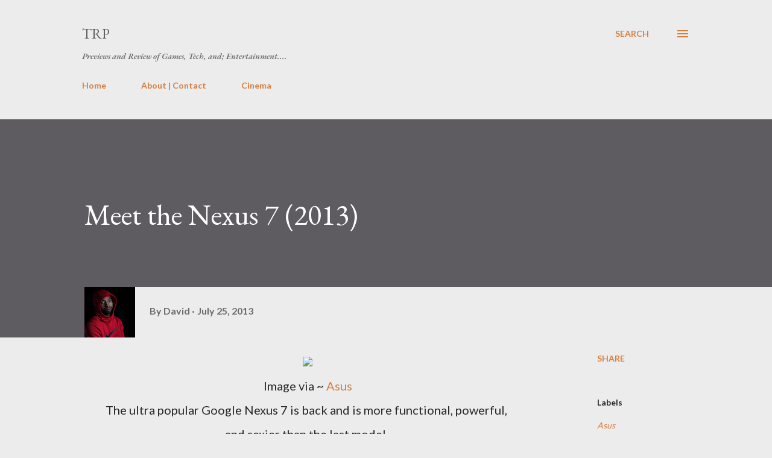

--- FILE ---
content_type: text/html; charset=UTF-8
request_url: https://www.thereviewpre.com/2013/07/meet-nexus-7-2013.html
body_size: 86008
content:
<!DOCTYPE html>
<html dir='ltr' lang='en'>
<head>
<meta content='width=device-width, initial-scale=1' name='viewport'/>
<title>Meet the Nexus 7 (2013)</title>
<meta content='text/html; charset=UTF-8' http-equiv='Content-Type'/>
<!-- Chrome, Firefox OS and Opera -->
<meta content='#ececec' name='theme-color'/>
<!-- Windows Phone -->
<meta content='#ececec' name='msapplication-navbutton-color'/>
<meta content='blogger' name='generator'/>
<link href='https://www.thereviewpre.com/favicon.ico' rel='icon' type='image/x-icon'/>
<link href='https://www.thereviewpre.com/2013/07/meet-nexus-7-2013.html' rel='canonical'/>
<link rel="alternate" type="application/atom+xml" title="TRP - Atom" href="https://www.thereviewpre.com/feeds/posts/default" />
<link rel="alternate" type="application/rss+xml" title="TRP - RSS" href="https://www.thereviewpre.com/feeds/posts/default?alt=rss" />
<link rel="service.post" type="application/atom+xml" title="TRP - Atom" href="https://www.blogger.com/feeds/5758670874786172746/posts/default" />

<link rel="alternate" type="application/atom+xml" title="TRP - Atom" href="https://www.thereviewpre.com/feeds/5651291420984807840/comments/default" />
<!--Can't find substitution for tag [blog.ieCssRetrofitLinks]-->
<link href='http://promos.asus.com/US/PR_2013/Nexus7/image01.jpg' rel='image_src'/>
<meta content='https://www.thereviewpre.com/2013/07/meet-nexus-7-2013.html' property='og:url'/>
<meta content='Meet the Nexus 7 (2013)' property='og:title'/>
<meta content='A Webpage about Technology, Gaming, and Entertainment' property='og:description'/>
<meta content='https://lh3.googleusercontent.com/blogger_img_proxy/AEn0k_tc0XXFc0DWF7aIJspBqSCIQiBGDCEkwYjVusiUS9k6I8aMMTT3AOqxXnZzokNervfAOzsjwpHJ4rgaB2f67u96ep4oZ445bp6KXcbYJMxQMKeEWYX3eg=w1200-h630-p-k-no-nu' property='og:image'/>
<style type='text/css'>@font-face{font-family:'EB Garamond';font-style:italic;font-weight:600;font-display:swap;src:url(//fonts.gstatic.com/s/ebgaramond/v32/SlGFmQSNjdsmc35JDF1K5GRwUjcdlttVFm-rI7diR79wU6i1hGFJRvzr2Q.woff2)format('woff2');unicode-range:U+0460-052F,U+1C80-1C8A,U+20B4,U+2DE0-2DFF,U+A640-A69F,U+FE2E-FE2F;}@font-face{font-family:'EB Garamond';font-style:italic;font-weight:600;font-display:swap;src:url(//fonts.gstatic.com/s/ebgaramond/v32/SlGFmQSNjdsmc35JDF1K5GRwUjcdlttVFm-rI7diR795U6i1hGFJRvzr2Q.woff2)format('woff2');unicode-range:U+0301,U+0400-045F,U+0490-0491,U+04B0-04B1,U+2116;}@font-face{font-family:'EB Garamond';font-style:italic;font-weight:600;font-display:swap;src:url(//fonts.gstatic.com/s/ebgaramond/v32/SlGFmQSNjdsmc35JDF1K5GRwUjcdlttVFm-rI7diR79xU6i1hGFJRvzr2Q.woff2)format('woff2');unicode-range:U+1F00-1FFF;}@font-face{font-family:'EB Garamond';font-style:italic;font-weight:600;font-display:swap;src:url(//fonts.gstatic.com/s/ebgaramond/v32/SlGFmQSNjdsmc35JDF1K5GRwUjcdlttVFm-rI7diR79-U6i1hGFJRvzr2Q.woff2)format('woff2');unicode-range:U+0370-0377,U+037A-037F,U+0384-038A,U+038C,U+038E-03A1,U+03A3-03FF;}@font-face{font-family:'EB Garamond';font-style:italic;font-weight:600;font-display:swap;src:url(//fonts.gstatic.com/s/ebgaramond/v32/SlGFmQSNjdsmc35JDF1K5GRwUjcdlttVFm-rI7diR79yU6i1hGFJRvzr2Q.woff2)format('woff2');unicode-range:U+0102-0103,U+0110-0111,U+0128-0129,U+0168-0169,U+01A0-01A1,U+01AF-01B0,U+0300-0301,U+0303-0304,U+0308-0309,U+0323,U+0329,U+1EA0-1EF9,U+20AB;}@font-face{font-family:'EB Garamond';font-style:italic;font-weight:600;font-display:swap;src:url(//fonts.gstatic.com/s/ebgaramond/v32/SlGFmQSNjdsmc35JDF1K5GRwUjcdlttVFm-rI7diR79zU6i1hGFJRvzr2Q.woff2)format('woff2');unicode-range:U+0100-02BA,U+02BD-02C5,U+02C7-02CC,U+02CE-02D7,U+02DD-02FF,U+0304,U+0308,U+0329,U+1D00-1DBF,U+1E00-1E9F,U+1EF2-1EFF,U+2020,U+20A0-20AB,U+20AD-20C0,U+2113,U+2C60-2C7F,U+A720-A7FF;}@font-face{font-family:'EB Garamond';font-style:italic;font-weight:600;font-display:swap;src:url(//fonts.gstatic.com/s/ebgaramond/v32/SlGFmQSNjdsmc35JDF1K5GRwUjcdlttVFm-rI7diR799U6i1hGFJRvw.woff2)format('woff2');unicode-range:U+0000-00FF,U+0131,U+0152-0153,U+02BB-02BC,U+02C6,U+02DA,U+02DC,U+0304,U+0308,U+0329,U+2000-206F,U+20AC,U+2122,U+2191,U+2193,U+2212,U+2215,U+FEFF,U+FFFD;}@font-face{font-family:'EB Garamond';font-style:normal;font-weight:400;font-display:swap;src:url(//fonts.gstatic.com/s/ebgaramond/v32/SlGDmQSNjdsmc35JDF1K5E55YMjF_7DPuGi-6_RkCY9_WamXgHlIbvw.woff2)format('woff2');unicode-range:U+0460-052F,U+1C80-1C8A,U+20B4,U+2DE0-2DFF,U+A640-A69F,U+FE2E-FE2F;}@font-face{font-family:'EB Garamond';font-style:normal;font-weight:400;font-display:swap;src:url(//fonts.gstatic.com/s/ebgaramond/v32/SlGDmQSNjdsmc35JDF1K5E55YMjF_7DPuGi-6_RkAI9_WamXgHlIbvw.woff2)format('woff2');unicode-range:U+0301,U+0400-045F,U+0490-0491,U+04B0-04B1,U+2116;}@font-face{font-family:'EB Garamond';font-style:normal;font-weight:400;font-display:swap;src:url(//fonts.gstatic.com/s/ebgaramond/v32/SlGDmQSNjdsmc35JDF1K5E55YMjF_7DPuGi-6_RkCI9_WamXgHlIbvw.woff2)format('woff2');unicode-range:U+1F00-1FFF;}@font-face{font-family:'EB Garamond';font-style:normal;font-weight:400;font-display:swap;src:url(//fonts.gstatic.com/s/ebgaramond/v32/SlGDmQSNjdsmc35JDF1K5E55YMjF_7DPuGi-6_RkB49_WamXgHlIbvw.woff2)format('woff2');unicode-range:U+0370-0377,U+037A-037F,U+0384-038A,U+038C,U+038E-03A1,U+03A3-03FF;}@font-face{font-family:'EB Garamond';font-style:normal;font-weight:400;font-display:swap;src:url(//fonts.gstatic.com/s/ebgaramond/v32/SlGDmQSNjdsmc35JDF1K5E55YMjF_7DPuGi-6_RkC49_WamXgHlIbvw.woff2)format('woff2');unicode-range:U+0102-0103,U+0110-0111,U+0128-0129,U+0168-0169,U+01A0-01A1,U+01AF-01B0,U+0300-0301,U+0303-0304,U+0308-0309,U+0323,U+0329,U+1EA0-1EF9,U+20AB;}@font-face{font-family:'EB Garamond';font-style:normal;font-weight:400;font-display:swap;src:url(//fonts.gstatic.com/s/ebgaramond/v32/SlGDmQSNjdsmc35JDF1K5E55YMjF_7DPuGi-6_RkCo9_WamXgHlIbvw.woff2)format('woff2');unicode-range:U+0100-02BA,U+02BD-02C5,U+02C7-02CC,U+02CE-02D7,U+02DD-02FF,U+0304,U+0308,U+0329,U+1D00-1DBF,U+1E00-1E9F,U+1EF2-1EFF,U+2020,U+20A0-20AB,U+20AD-20C0,U+2113,U+2C60-2C7F,U+A720-A7FF;}@font-face{font-family:'EB Garamond';font-style:normal;font-weight:400;font-display:swap;src:url(//fonts.gstatic.com/s/ebgaramond/v32/SlGDmQSNjdsmc35JDF1K5E55YMjF_7DPuGi-6_RkBI9_WamXgHlI.woff2)format('woff2');unicode-range:U+0000-00FF,U+0131,U+0152-0153,U+02BB-02BC,U+02C6,U+02DA,U+02DC,U+0304,U+0308,U+0329,U+2000-206F,U+20AC,U+2122,U+2191,U+2193,U+2212,U+2215,U+FEFF,U+FFFD;}@font-face{font-family:'Lato';font-style:normal;font-weight:400;font-display:swap;src:url(//fonts.gstatic.com/s/lato/v25/S6uyw4BMUTPHjxAwXiWtFCfQ7A.woff2)format('woff2');unicode-range:U+0100-02BA,U+02BD-02C5,U+02C7-02CC,U+02CE-02D7,U+02DD-02FF,U+0304,U+0308,U+0329,U+1D00-1DBF,U+1E00-1E9F,U+1EF2-1EFF,U+2020,U+20A0-20AB,U+20AD-20C0,U+2113,U+2C60-2C7F,U+A720-A7FF;}@font-face{font-family:'Lato';font-style:normal;font-weight:400;font-display:swap;src:url(//fonts.gstatic.com/s/lato/v25/S6uyw4BMUTPHjx4wXiWtFCc.woff2)format('woff2');unicode-range:U+0000-00FF,U+0131,U+0152-0153,U+02BB-02BC,U+02C6,U+02DA,U+02DC,U+0304,U+0308,U+0329,U+2000-206F,U+20AC,U+2122,U+2191,U+2193,U+2212,U+2215,U+FEFF,U+FFFD;}@font-face{font-family:'Lato';font-style:normal;font-weight:700;font-display:swap;src:url(//fonts.gstatic.com/s/lato/v25/S6u9w4BMUTPHh6UVSwaPGQ3q5d0N7w.woff2)format('woff2');unicode-range:U+0100-02BA,U+02BD-02C5,U+02C7-02CC,U+02CE-02D7,U+02DD-02FF,U+0304,U+0308,U+0329,U+1D00-1DBF,U+1E00-1E9F,U+1EF2-1EFF,U+2020,U+20A0-20AB,U+20AD-20C0,U+2113,U+2C60-2C7F,U+A720-A7FF;}@font-face{font-family:'Lato';font-style:normal;font-weight:700;font-display:swap;src:url(//fonts.gstatic.com/s/lato/v25/S6u9w4BMUTPHh6UVSwiPGQ3q5d0.woff2)format('woff2');unicode-range:U+0000-00FF,U+0131,U+0152-0153,U+02BB-02BC,U+02C6,U+02DA,U+02DC,U+0304,U+0308,U+0329,U+2000-206F,U+20AC,U+2122,U+2191,U+2193,U+2212,U+2215,U+FEFF,U+FFFD;}@font-face{font-family:'Open Sans';font-style:normal;font-weight:600;font-stretch:100%;font-display:swap;src:url(//fonts.gstatic.com/s/opensans/v44/memSYaGs126MiZpBA-UvWbX2vVnXBbObj2OVZyOOSr4dVJWUgsgH1x4taVIUwaEQbjB_mQ.woff2)format('woff2');unicode-range:U+0460-052F,U+1C80-1C8A,U+20B4,U+2DE0-2DFF,U+A640-A69F,U+FE2E-FE2F;}@font-face{font-family:'Open Sans';font-style:normal;font-weight:600;font-stretch:100%;font-display:swap;src:url(//fonts.gstatic.com/s/opensans/v44/memSYaGs126MiZpBA-UvWbX2vVnXBbObj2OVZyOOSr4dVJWUgsgH1x4kaVIUwaEQbjB_mQ.woff2)format('woff2');unicode-range:U+0301,U+0400-045F,U+0490-0491,U+04B0-04B1,U+2116;}@font-face{font-family:'Open Sans';font-style:normal;font-weight:600;font-stretch:100%;font-display:swap;src:url(//fonts.gstatic.com/s/opensans/v44/memSYaGs126MiZpBA-UvWbX2vVnXBbObj2OVZyOOSr4dVJWUgsgH1x4saVIUwaEQbjB_mQ.woff2)format('woff2');unicode-range:U+1F00-1FFF;}@font-face{font-family:'Open Sans';font-style:normal;font-weight:600;font-stretch:100%;font-display:swap;src:url(//fonts.gstatic.com/s/opensans/v44/memSYaGs126MiZpBA-UvWbX2vVnXBbObj2OVZyOOSr4dVJWUgsgH1x4jaVIUwaEQbjB_mQ.woff2)format('woff2');unicode-range:U+0370-0377,U+037A-037F,U+0384-038A,U+038C,U+038E-03A1,U+03A3-03FF;}@font-face{font-family:'Open Sans';font-style:normal;font-weight:600;font-stretch:100%;font-display:swap;src:url(//fonts.gstatic.com/s/opensans/v44/memSYaGs126MiZpBA-UvWbX2vVnXBbObj2OVZyOOSr4dVJWUgsgH1x4iaVIUwaEQbjB_mQ.woff2)format('woff2');unicode-range:U+0307-0308,U+0590-05FF,U+200C-2010,U+20AA,U+25CC,U+FB1D-FB4F;}@font-face{font-family:'Open Sans';font-style:normal;font-weight:600;font-stretch:100%;font-display:swap;src:url(//fonts.gstatic.com/s/opensans/v44/memSYaGs126MiZpBA-UvWbX2vVnXBbObj2OVZyOOSr4dVJWUgsgH1x5caVIUwaEQbjB_mQ.woff2)format('woff2');unicode-range:U+0302-0303,U+0305,U+0307-0308,U+0310,U+0312,U+0315,U+031A,U+0326-0327,U+032C,U+032F-0330,U+0332-0333,U+0338,U+033A,U+0346,U+034D,U+0391-03A1,U+03A3-03A9,U+03B1-03C9,U+03D1,U+03D5-03D6,U+03F0-03F1,U+03F4-03F5,U+2016-2017,U+2034-2038,U+203C,U+2040,U+2043,U+2047,U+2050,U+2057,U+205F,U+2070-2071,U+2074-208E,U+2090-209C,U+20D0-20DC,U+20E1,U+20E5-20EF,U+2100-2112,U+2114-2115,U+2117-2121,U+2123-214F,U+2190,U+2192,U+2194-21AE,U+21B0-21E5,U+21F1-21F2,U+21F4-2211,U+2213-2214,U+2216-22FF,U+2308-230B,U+2310,U+2319,U+231C-2321,U+2336-237A,U+237C,U+2395,U+239B-23B7,U+23D0,U+23DC-23E1,U+2474-2475,U+25AF,U+25B3,U+25B7,U+25BD,U+25C1,U+25CA,U+25CC,U+25FB,U+266D-266F,U+27C0-27FF,U+2900-2AFF,U+2B0E-2B11,U+2B30-2B4C,U+2BFE,U+3030,U+FF5B,U+FF5D,U+1D400-1D7FF,U+1EE00-1EEFF;}@font-face{font-family:'Open Sans';font-style:normal;font-weight:600;font-stretch:100%;font-display:swap;src:url(//fonts.gstatic.com/s/opensans/v44/memSYaGs126MiZpBA-UvWbX2vVnXBbObj2OVZyOOSr4dVJWUgsgH1x5OaVIUwaEQbjB_mQ.woff2)format('woff2');unicode-range:U+0001-000C,U+000E-001F,U+007F-009F,U+20DD-20E0,U+20E2-20E4,U+2150-218F,U+2190,U+2192,U+2194-2199,U+21AF,U+21E6-21F0,U+21F3,U+2218-2219,U+2299,U+22C4-22C6,U+2300-243F,U+2440-244A,U+2460-24FF,U+25A0-27BF,U+2800-28FF,U+2921-2922,U+2981,U+29BF,U+29EB,U+2B00-2BFF,U+4DC0-4DFF,U+FFF9-FFFB,U+10140-1018E,U+10190-1019C,U+101A0,U+101D0-101FD,U+102E0-102FB,U+10E60-10E7E,U+1D2C0-1D2D3,U+1D2E0-1D37F,U+1F000-1F0FF,U+1F100-1F1AD,U+1F1E6-1F1FF,U+1F30D-1F30F,U+1F315,U+1F31C,U+1F31E,U+1F320-1F32C,U+1F336,U+1F378,U+1F37D,U+1F382,U+1F393-1F39F,U+1F3A7-1F3A8,U+1F3AC-1F3AF,U+1F3C2,U+1F3C4-1F3C6,U+1F3CA-1F3CE,U+1F3D4-1F3E0,U+1F3ED,U+1F3F1-1F3F3,U+1F3F5-1F3F7,U+1F408,U+1F415,U+1F41F,U+1F426,U+1F43F,U+1F441-1F442,U+1F444,U+1F446-1F449,U+1F44C-1F44E,U+1F453,U+1F46A,U+1F47D,U+1F4A3,U+1F4B0,U+1F4B3,U+1F4B9,U+1F4BB,U+1F4BF,U+1F4C8-1F4CB,U+1F4D6,U+1F4DA,U+1F4DF,U+1F4E3-1F4E6,U+1F4EA-1F4ED,U+1F4F7,U+1F4F9-1F4FB,U+1F4FD-1F4FE,U+1F503,U+1F507-1F50B,U+1F50D,U+1F512-1F513,U+1F53E-1F54A,U+1F54F-1F5FA,U+1F610,U+1F650-1F67F,U+1F687,U+1F68D,U+1F691,U+1F694,U+1F698,U+1F6AD,U+1F6B2,U+1F6B9-1F6BA,U+1F6BC,U+1F6C6-1F6CF,U+1F6D3-1F6D7,U+1F6E0-1F6EA,U+1F6F0-1F6F3,U+1F6F7-1F6FC,U+1F700-1F7FF,U+1F800-1F80B,U+1F810-1F847,U+1F850-1F859,U+1F860-1F887,U+1F890-1F8AD,U+1F8B0-1F8BB,U+1F8C0-1F8C1,U+1F900-1F90B,U+1F93B,U+1F946,U+1F984,U+1F996,U+1F9E9,U+1FA00-1FA6F,U+1FA70-1FA7C,U+1FA80-1FA89,U+1FA8F-1FAC6,U+1FACE-1FADC,U+1FADF-1FAE9,U+1FAF0-1FAF8,U+1FB00-1FBFF;}@font-face{font-family:'Open Sans';font-style:normal;font-weight:600;font-stretch:100%;font-display:swap;src:url(//fonts.gstatic.com/s/opensans/v44/memSYaGs126MiZpBA-UvWbX2vVnXBbObj2OVZyOOSr4dVJWUgsgH1x4vaVIUwaEQbjB_mQ.woff2)format('woff2');unicode-range:U+0102-0103,U+0110-0111,U+0128-0129,U+0168-0169,U+01A0-01A1,U+01AF-01B0,U+0300-0301,U+0303-0304,U+0308-0309,U+0323,U+0329,U+1EA0-1EF9,U+20AB;}@font-face{font-family:'Open Sans';font-style:normal;font-weight:600;font-stretch:100%;font-display:swap;src:url(//fonts.gstatic.com/s/opensans/v44/memSYaGs126MiZpBA-UvWbX2vVnXBbObj2OVZyOOSr4dVJWUgsgH1x4uaVIUwaEQbjB_mQ.woff2)format('woff2');unicode-range:U+0100-02BA,U+02BD-02C5,U+02C7-02CC,U+02CE-02D7,U+02DD-02FF,U+0304,U+0308,U+0329,U+1D00-1DBF,U+1E00-1E9F,U+1EF2-1EFF,U+2020,U+20A0-20AB,U+20AD-20C0,U+2113,U+2C60-2C7F,U+A720-A7FF;}@font-face{font-family:'Open Sans';font-style:normal;font-weight:600;font-stretch:100%;font-display:swap;src:url(//fonts.gstatic.com/s/opensans/v44/memSYaGs126MiZpBA-UvWbX2vVnXBbObj2OVZyOOSr4dVJWUgsgH1x4gaVIUwaEQbjA.woff2)format('woff2');unicode-range:U+0000-00FF,U+0131,U+0152-0153,U+02BB-02BC,U+02C6,U+02DA,U+02DC,U+0304,U+0308,U+0329,U+2000-206F,U+20AC,U+2122,U+2191,U+2193,U+2212,U+2215,U+FEFF,U+FFFD;}</style>
<style id='page-skin-1' type='text/css'><!--
/*! normalize.css v3.0.1 | MIT License | git.io/normalize */html{font-family:sans-serif;-ms-text-size-adjust:100%;-webkit-text-size-adjust:100%}body{margin:0}article,aside,details,figcaption,figure,footer,header,hgroup,main,nav,section,summary{display:block}audio,canvas,progress,video{display:inline-block;vertical-align:baseline}audio:not([controls]){display:none;height:0}[hidden],template{display:none}a{background:transparent}a:active,a:hover{outline:0}abbr[title]{border-bottom:1px dotted}b,strong{font-weight:bold}dfn{font-style:italic}h1{font-size:2em;margin:.67em 0}mark{background:#ff0;color:#000}small{font-size:80%}sub,sup{font-size:75%;line-height:0;position:relative;vertical-align:baseline}sup{top:-0.5em}sub{bottom:-0.25em}img{border:0}svg:not(:root){overflow:hidden}figure{margin:1em 40px}hr{-moz-box-sizing:content-box;box-sizing:content-box;height:0}pre{overflow:auto}code,kbd,pre,samp{font-family:monospace,monospace;font-size:1em}button,input,optgroup,select,textarea{color:inherit;font:inherit;margin:0}button{overflow:visible}button,select{text-transform:none}button,html input[type="button"],input[type="reset"],input[type="submit"]{-webkit-appearance:button;cursor:pointer}button[disabled],html input[disabled]{cursor:default}button::-moz-focus-inner,input::-moz-focus-inner{border:0;padding:0}input{line-height:normal}input[type="checkbox"],input[type="radio"]{box-sizing:border-box;padding:0}input[type="number"]::-webkit-inner-spin-button,input[type="number"]::-webkit-outer-spin-button{height:auto}input[type="search"]{-webkit-appearance:textfield;-moz-box-sizing:content-box;-webkit-box-sizing:content-box;box-sizing:content-box}input[type="search"]::-webkit-search-cancel-button,input[type="search"]::-webkit-search-decoration{-webkit-appearance:none}fieldset{border:1px solid #c0c0c0;margin:0 2px;padding:.35em .625em .75em}legend{border:0;padding:0}textarea{overflow:auto}optgroup{font-weight:bold}table{border-collapse:collapse;border-spacing:0}td,th{padding:0}
body{
overflow-wrap:break-word;
word-break:break-word;
word-wrap:break-word
}
.hidden{
display:none
}
.invisible{
visibility:hidden
}
.container::after,.float-container::after{
clear:both;
content:"";
display:table
}
.clearboth{
clear:both
}
#comments .comment .comment-actions,.subscribe-popup .FollowByEmail .follow-by-email-submit,.widget.Profile .profile-link{
background:0 0;
border:0;
box-shadow:none;
color:#d67f3f;
cursor:pointer;
font-size:14px;
font-weight:700;
outline:0;
text-decoration:none;
text-transform:uppercase;
width:auto
}
.dim-overlay{
background-color:rgba(0,0,0,.54);
height:100vh;
left:0;
position:fixed;
top:0;
width:100%
}
#sharing-dim-overlay{
background-color:transparent
}
input::-ms-clear{
display:none
}
.blogger-logo,.svg-icon-24.blogger-logo{
fill:#ff9800;
opacity:1
}
.loading-spinner-large{
-webkit-animation:mspin-rotate 1.568s infinite linear;
animation:mspin-rotate 1.568s infinite linear;
height:48px;
overflow:hidden;
position:absolute;
width:48px;
z-index:200
}
.loading-spinner-large>div{
-webkit-animation:mspin-revrot 5332ms infinite steps(4);
animation:mspin-revrot 5332ms infinite steps(4)
}
.loading-spinner-large>div>div{
-webkit-animation:mspin-singlecolor-large-film 1333ms infinite steps(81);
animation:mspin-singlecolor-large-film 1333ms infinite steps(81);
background-size:100%;
height:48px;
width:3888px
}
.mspin-black-large>div>div,.mspin-grey_54-large>div>div{
background-image:url(https://www.blogblog.com/indie/mspin_black_large.svg)
}
.mspin-white-large>div>div{
background-image:url(https://www.blogblog.com/indie/mspin_white_large.svg)
}
.mspin-grey_54-large{
opacity:.54
}
@-webkit-keyframes mspin-singlecolor-large-film{
from{
-webkit-transform:translateX(0);
transform:translateX(0)
}
to{
-webkit-transform:translateX(-3888px);
transform:translateX(-3888px)
}
}
@keyframes mspin-singlecolor-large-film{
from{
-webkit-transform:translateX(0);
transform:translateX(0)
}
to{
-webkit-transform:translateX(-3888px);
transform:translateX(-3888px)
}
}
@-webkit-keyframes mspin-rotate{
from{
-webkit-transform:rotate(0);
transform:rotate(0)
}
to{
-webkit-transform:rotate(360deg);
transform:rotate(360deg)
}
}
@keyframes mspin-rotate{
from{
-webkit-transform:rotate(0);
transform:rotate(0)
}
to{
-webkit-transform:rotate(360deg);
transform:rotate(360deg)
}
}
@-webkit-keyframes mspin-revrot{
from{
-webkit-transform:rotate(0);
transform:rotate(0)
}
to{
-webkit-transform:rotate(-360deg);
transform:rotate(-360deg)
}
}
@keyframes mspin-revrot{
from{
-webkit-transform:rotate(0);
transform:rotate(0)
}
to{
-webkit-transform:rotate(-360deg);
transform:rotate(-360deg)
}
}
.skip-navigation{
background-color:#fff;
box-sizing:border-box;
color:#000;
display:block;
height:0;
left:0;
line-height:50px;
overflow:hidden;
padding-top:0;
position:fixed;
text-align:center;
top:0;
-webkit-transition:box-shadow .3s,height .3s,padding-top .3s;
transition:box-shadow .3s,height .3s,padding-top .3s;
width:100%;
z-index:900
}
.skip-navigation:focus{
box-shadow:0 4px 5px 0 rgba(0,0,0,.14),0 1px 10px 0 rgba(0,0,0,.12),0 2px 4px -1px rgba(0,0,0,.2);
height:50px
}
#main{
outline:0
}
.main-heading{
position:absolute;
clip:rect(1px,1px,1px,1px);
padding:0;
border:0;
height:1px;
width:1px;
overflow:hidden
}
.Attribution{
margin-top:1em;
text-align:center
}
.Attribution .blogger img,.Attribution .blogger svg{
vertical-align:bottom
}
.Attribution .blogger img{
margin-right:.5em
}
.Attribution div{
line-height:24px;
margin-top:.5em
}
.Attribution .copyright,.Attribution .image-attribution{
font-size:.7em;
margin-top:1.5em
}
.BLOG_mobile_video_class{
display:none
}
.bg-photo{
background-attachment:scroll!important
}
body .CSS_LIGHTBOX{
z-index:900
}
.extendable .show-less,.extendable .show-more{
border-color:#d67f3f;
color:#d67f3f;
margin-top:8px
}
.extendable .show-less.hidden,.extendable .show-more.hidden{
display:none
}
.inline-ad{
display:none;
max-width:100%;
overflow:hidden
}
.adsbygoogle{
display:block
}
#cookieChoiceInfo{
bottom:0;
top:auto
}
iframe.b-hbp-video{
border:0
}
.post-body img{
max-width:100%
}
.post-body iframe{
max-width:100%
}
.post-body a[imageanchor="1"]{
display:inline-block
}
.byline{
margin-right:1em
}
.byline:last-child{
margin-right:0
}
.link-copied-dialog{
max-width:520px;
outline:0
}
.link-copied-dialog .modal-dialog-buttons{
margin-top:8px
}
.link-copied-dialog .goog-buttonset-default{
background:0 0;
border:0
}
.link-copied-dialog .goog-buttonset-default:focus{
outline:0
}
.paging-control-container{
margin-bottom:16px
}
.paging-control-container .paging-control{
display:inline-block
}
.paging-control-container .comment-range-text::after,.paging-control-container .paging-control{
color:#d67f3f
}
.paging-control-container .comment-range-text,.paging-control-container .paging-control{
margin-right:8px
}
.paging-control-container .comment-range-text::after,.paging-control-container .paging-control::after{
content:"\b7";
cursor:default;
padding-left:8px;
pointer-events:none
}
.paging-control-container .comment-range-text:last-child::after,.paging-control-container .paging-control:last-child::after{
content:none
}
.byline.reactions iframe{
height:20px
}
.b-notification{
color:#000;
background-color:#fff;
border-bottom:solid 1px #000;
box-sizing:border-box;
padding:16px 32px;
text-align:center
}
.b-notification.visible{
-webkit-transition:margin-top .3s cubic-bezier(.4,0,.2,1);
transition:margin-top .3s cubic-bezier(.4,0,.2,1)
}
.b-notification.invisible{
position:absolute
}
.b-notification-close{
position:absolute;
right:8px;
top:8px
}
.no-posts-message{
line-height:40px;
text-align:center
}
@media screen and (max-width:968px){
body.item-view .post-body a[imageanchor="1"][style*="float: left;"],body.item-view .post-body a[imageanchor="1"][style*="float: right;"]{
float:none!important;
clear:none!important
}
body.item-view .post-body a[imageanchor="1"] img{
display:block;
height:auto;
margin:0 auto
}
body.item-view .post-body>.separator:first-child>a[imageanchor="1"]:first-child{
margin-top:20px
}
.post-body a[imageanchor]{
display:block
}
body.item-view .post-body a[imageanchor="1"]{
margin-left:0!important;
margin-right:0!important
}
body.item-view .post-body a[imageanchor="1"]+a[imageanchor="1"]{
margin-top:16px
}
}
.item-control{
display:none
}
#comments{
border-top:1px dashed rgba(0,0,0,.54);
margin-top:20px;
padding:20px
}
#comments .comment-thread ol{
margin:0;
padding-left:0;
padding-left:0
}
#comments .comment .comment-replybox-single,#comments .comment-thread .comment-replies{
margin-left:60px
}
#comments .comment-thread .thread-count{
display:none
}
#comments .comment{
list-style-type:none;
padding:0 0 30px;
position:relative
}
#comments .comment .comment{
padding-bottom:8px
}
.comment .avatar-image-container{
position:absolute
}
.comment .avatar-image-container img{
border-radius:50%
}
.avatar-image-container svg,.comment .avatar-image-container .avatar-icon{
border-radius:50%;
border:solid 1px #d67f3f;
box-sizing:border-box;
fill:#d67f3f;
height:35px;
margin:0;
padding:7px;
width:35px
}
.comment .comment-block{
margin-top:10px;
margin-left:60px;
padding-bottom:0
}
#comments .comment-author-header-wrapper{
margin-left:40px
}
#comments .comment .thread-expanded .comment-block{
padding-bottom:20px
}
#comments .comment .comment-header .user,#comments .comment .comment-header .user a{
color:#292929;
font-style:normal;
font-weight:700
}
#comments .comment .comment-actions{
bottom:0;
margin-bottom:15px;
position:absolute
}
#comments .comment .comment-actions>*{
margin-right:8px
}
#comments .comment .comment-header .datetime{
bottom:0;
color:rgba(0,0,0,0.54);
display:inline-block;
font-size:13px;
font-style:italic;
margin-left:8px
}
#comments .comment .comment-footer .comment-timestamp a,#comments .comment .comment-header .datetime a{
color:rgba(0,0,0,0.54)
}
#comments .comment .comment-content,.comment .comment-body{
margin-top:12px;
word-break:break-word
}
.comment-body{
margin-bottom:12px
}
#comments.embed[data-num-comments="0"]{
border:0;
margin-top:0;
padding-top:0
}
#comments.embed[data-num-comments="0"] #comment-post-message,#comments.embed[data-num-comments="0"] div.comment-form>p,#comments.embed[data-num-comments="0"] p.comment-footer{
display:none
}
#comment-editor-src{
display:none
}
.comments .comments-content .loadmore.loaded{
max-height:0;
opacity:0;
overflow:hidden
}
.extendable .remaining-items{
height:0;
overflow:hidden;
-webkit-transition:height .3s cubic-bezier(.4,0,.2,1);
transition:height .3s cubic-bezier(.4,0,.2,1)
}
.extendable .remaining-items.expanded{
height:auto
}
.svg-icon-24,.svg-icon-24-button{
cursor:pointer;
height:24px;
width:24px;
min-width:24px
}
.touch-icon{
margin:-12px;
padding:12px
}
.touch-icon:active,.touch-icon:focus{
background-color:rgba(153,153,153,.4);
border-radius:50%
}
svg:not(:root).touch-icon{
overflow:visible
}
html[dir=rtl] .rtl-reversible-icon{
-webkit-transform:scaleX(-1);
-ms-transform:scaleX(-1);
transform:scaleX(-1)
}
.svg-icon-24-button,.touch-icon-button{
background:0 0;
border:0;
margin:0;
outline:0;
padding:0
}
.touch-icon-button .touch-icon:active,.touch-icon-button .touch-icon:focus{
background-color:transparent
}
.touch-icon-button:active .touch-icon,.touch-icon-button:focus .touch-icon{
background-color:rgba(153,153,153,.4);
border-radius:50%
}
.Profile .default-avatar-wrapper .avatar-icon{
border-radius:50%;
border:solid 1px #000000;
box-sizing:border-box;
fill:#000000;
margin:0
}
.Profile .individual .default-avatar-wrapper .avatar-icon{
padding:25px
}
.Profile .individual .avatar-icon,.Profile .individual .profile-img{
height:120px;
width:120px
}
.Profile .team .default-avatar-wrapper .avatar-icon{
padding:8px
}
.Profile .team .avatar-icon,.Profile .team .default-avatar-wrapper,.Profile .team .profile-img{
height:40px;
width:40px
}
.snippet-container{
margin:0;
position:relative;
overflow:hidden
}
.snippet-fade{
bottom:0;
box-sizing:border-box;
position:absolute;
width:96px
}
.snippet-fade{
right:0
}
.snippet-fade:after{
content:"\2026"
}
.snippet-fade:after{
float:right
}
.post-bottom{
-webkit-box-align:center;
-webkit-align-items:center;
-ms-flex-align:center;
align-items:center;
display:-webkit-box;
display:-webkit-flex;
display:-ms-flexbox;
display:flex;
-webkit-flex-wrap:wrap;
-ms-flex-wrap:wrap;
flex-wrap:wrap
}
.post-footer{
-webkit-box-flex:1;
-webkit-flex:1 1 auto;
-ms-flex:1 1 auto;
flex:1 1 auto;
-webkit-flex-wrap:wrap;
-ms-flex-wrap:wrap;
flex-wrap:wrap;
-webkit-box-ordinal-group:2;
-webkit-order:1;
-ms-flex-order:1;
order:1
}
.post-footer>*{
-webkit-box-flex:0;
-webkit-flex:0 1 auto;
-ms-flex:0 1 auto;
flex:0 1 auto
}
.post-footer .byline:last-child{
margin-right:1em
}
.jump-link{
-webkit-box-flex:0;
-webkit-flex:0 0 auto;
-ms-flex:0 0 auto;
flex:0 0 auto;
-webkit-box-ordinal-group:3;
-webkit-order:2;
-ms-flex-order:2;
order:2
}
.centered-top-container.sticky{
left:0;
position:fixed;
right:0;
top:0;
width:auto;
z-index:8;
-webkit-transition-property:opacity,-webkit-transform;
transition-property:opacity,-webkit-transform;
transition-property:transform,opacity;
transition-property:transform,opacity,-webkit-transform;
-webkit-transition-duration:.2s;
transition-duration:.2s;
-webkit-transition-timing-function:cubic-bezier(.4,0,.2,1);
transition-timing-function:cubic-bezier(.4,0,.2,1)
}
.centered-top-placeholder{
display:none
}
.collapsed-header .centered-top-placeholder{
display:block
}
.centered-top-container .Header .replaced h1,.centered-top-placeholder .Header .replaced h1{
display:none
}
.centered-top-container.sticky .Header .replaced h1{
display:block
}
.centered-top-container.sticky .Header .header-widget{
background:0 0
}
.centered-top-container.sticky .Header .header-image-wrapper{
display:none
}
.centered-top-container img,.centered-top-placeholder img{
max-width:100%
}
.collapsible{
-webkit-transition:height .3s cubic-bezier(.4,0,.2,1);
transition:height .3s cubic-bezier(.4,0,.2,1)
}
.collapsible,.collapsible>summary{
display:block;
overflow:hidden
}
.collapsible>:not(summary){
display:none
}
.collapsible[open]>:not(summary){
display:block
}
.collapsible:focus,.collapsible>summary:focus{
outline:0
}
.collapsible>summary{
cursor:pointer;
display:block;
padding:0
}
.collapsible:focus>summary,.collapsible>summary:focus{
background-color:transparent
}
.collapsible>summary::-webkit-details-marker{
display:none
}
.collapsible-title{
-webkit-box-align:center;
-webkit-align-items:center;
-ms-flex-align:center;
align-items:center;
display:-webkit-box;
display:-webkit-flex;
display:-ms-flexbox;
display:flex
}
.collapsible-title .title{
-webkit-box-flex:1;
-webkit-flex:1 1 auto;
-ms-flex:1 1 auto;
flex:1 1 auto;
-webkit-box-ordinal-group:1;
-webkit-order:0;
-ms-flex-order:0;
order:0;
overflow:hidden;
text-overflow:ellipsis;
white-space:nowrap
}
.collapsible-title .chevron-down,.collapsible[open] .collapsible-title .chevron-up{
display:block
}
.collapsible-title .chevron-up,.collapsible[open] .collapsible-title .chevron-down{
display:none
}
.overflowable-container{
max-height:48px;
overflow:hidden;
position:relative
}
.overflow-button{
cursor:pointer
}
#overflowable-dim-overlay{
background:0 0
}
.overflow-popup{
box-shadow:0 2px 2px 0 rgba(0,0,0,.14),0 3px 1px -2px rgba(0,0,0,.2),0 1px 5px 0 rgba(0,0,0,.12);
background-color:#ececec;
left:0;
max-width:calc(100% - 32px);
position:absolute;
top:0;
visibility:hidden;
z-index:101
}
.overflow-popup ul{
list-style:none
}
.overflow-popup .tabs li,.overflow-popup li{
display:block;
height:auto
}
.overflow-popup .tabs li{
padding-left:0;
padding-right:0
}
.overflow-button.hidden,.overflow-popup .tabs li.hidden,.overflow-popup li.hidden{
display:none
}
.ripple{
position:relative
}
.ripple>*{
z-index:1
}
.splash-wrapper{
bottom:0;
left:0;
overflow:hidden;
pointer-events:none;
position:absolute;
right:0;
top:0;
z-index:0
}
.splash{
background:#ccc;
border-radius:100%;
display:block;
opacity:.6;
position:absolute;
-webkit-transform:scale(0);
-ms-transform:scale(0);
transform:scale(0)
}
.splash.animate{
-webkit-animation:ripple-effect .4s linear;
animation:ripple-effect .4s linear
}
@-webkit-keyframes ripple-effect{
100%{
opacity:0;
-webkit-transform:scale(2.5);
transform:scale(2.5)
}
}
@keyframes ripple-effect{
100%{
opacity:0;
-webkit-transform:scale(2.5);
transform:scale(2.5)
}
}
.search{
display:-webkit-box;
display:-webkit-flex;
display:-ms-flexbox;
display:flex;
line-height:24px;
width:24px
}
.search.focused{
width:100%
}
.search.focused .section{
width:100%
}
.search form{
z-index:101
}
.search h3{
display:none
}
.search form{
display:-webkit-box;
display:-webkit-flex;
display:-ms-flexbox;
display:flex;
-webkit-box-flex:1;
-webkit-flex:1 0 0;
-ms-flex:1 0 0px;
flex:1 0 0;
border-bottom:solid 1px transparent;
padding-bottom:8px
}
.search form>*{
display:none
}
.search.focused form>*{
display:block
}
.search .search-input label{
display:none
}
.centered-top-placeholder.cloned .search form{
z-index:30
}
.search.focused form{
border-color:#292929;
position:relative;
width:auto
}
.collapsed-header .centered-top-container .search.focused form{
border-bottom-color:transparent
}
.search-expand{
-webkit-box-flex:0;
-webkit-flex:0 0 auto;
-ms-flex:0 0 auto;
flex:0 0 auto
}
.search-expand-text{
display:none
}
.search-close{
display:inline;
vertical-align:middle
}
.search-input{
-webkit-box-flex:1;
-webkit-flex:1 0 1px;
-ms-flex:1 0 1px;
flex:1 0 1px
}
.search-input input{
background:0 0;
border:0;
box-sizing:border-box;
color:#292929;
display:inline-block;
outline:0;
width:calc(100% - 48px)
}
.search-input input.no-cursor{
color:transparent;
text-shadow:0 0 0 #292929
}
.collapsed-header .centered-top-container .search-action,.collapsed-header .centered-top-container .search-input input{
color:#292929
}
.collapsed-header .centered-top-container .search-input input.no-cursor{
color:transparent;
text-shadow:0 0 0 #292929
}
.collapsed-header .centered-top-container .search-input input.no-cursor:focus,.search-input input.no-cursor:focus{
outline:0
}
.search-focused>*{
visibility:hidden
}
.search-focused .search,.search-focused .search-icon{
visibility:visible
}
.search.focused .search-action{
display:block
}
.search.focused .search-action:disabled{
opacity:.3
}
.sidebar-container{
background-color:#f7f7f7;
max-width:320px;
overflow-y:auto;
-webkit-transition-property:-webkit-transform;
transition-property:-webkit-transform;
transition-property:transform;
transition-property:transform,-webkit-transform;
-webkit-transition-duration:.3s;
transition-duration:.3s;
-webkit-transition-timing-function:cubic-bezier(0,0,.2,1);
transition-timing-function:cubic-bezier(0,0,.2,1);
width:320px;
z-index:101;
-webkit-overflow-scrolling:touch
}
.sidebar-container .navigation{
line-height:0;
padding:16px
}
.sidebar-container .sidebar-back{
cursor:pointer
}
.sidebar-container .widget{
background:0 0;
margin:0 16px;
padding:16px 0
}
.sidebar-container .widget .title{
color:#000000;
margin:0
}
.sidebar-container .widget ul{
list-style:none;
margin:0;
padding:0
}
.sidebar-container .widget ul ul{
margin-left:1em
}
.sidebar-container .widget li{
font-size:16px;
line-height:normal
}
.sidebar-container .widget+.widget{
border-top:1px dashed #000000
}
.BlogArchive li{
margin:16px 0
}
.BlogArchive li:last-child{
margin-bottom:0
}
.Label li a{
display:inline-block
}
.BlogArchive .post-count,.Label .label-count{
float:right;
margin-left:.25em
}
.BlogArchive .post-count::before,.Label .label-count::before{
content:"("
}
.BlogArchive .post-count::after,.Label .label-count::after{
content:")"
}
.widget.Translate .skiptranslate>div{
display:block!important
}
.widget.Profile .profile-link{
display:-webkit-box;
display:-webkit-flex;
display:-ms-flexbox;
display:flex
}
.widget.Profile .team-member .default-avatar-wrapper,.widget.Profile .team-member .profile-img{
-webkit-box-flex:0;
-webkit-flex:0 0 auto;
-ms-flex:0 0 auto;
flex:0 0 auto;
margin-right:1em
}
.widget.Profile .individual .profile-link{
-webkit-box-orient:vertical;
-webkit-box-direction:normal;
-webkit-flex-direction:column;
-ms-flex-direction:column;
flex-direction:column
}
.widget.Profile .team .profile-link .profile-name{
-webkit-align-self:center;
-ms-flex-item-align:center;
align-self:center;
display:block;
-webkit-box-flex:1;
-webkit-flex:1 1 auto;
-ms-flex:1 1 auto;
flex:1 1 auto
}
.dim-overlay{
background-color:rgba(0,0,0,.54);
z-index:100
}
body.sidebar-visible{
overflow-y:hidden
}
@media screen and (max-width:1619px){
.sidebar-container{
bottom:0;
position:fixed;
top:0;
left:auto;
right:0
}
.sidebar-container.sidebar-invisible{
-webkit-transition-timing-function:cubic-bezier(.4,0,.6,1);
transition-timing-function:cubic-bezier(.4,0,.6,1);
-webkit-transform:translateX(320px);
-ms-transform:translateX(320px);
transform:translateX(320px)
}
}
.dialog{
box-shadow:0 2px 2px 0 rgba(0,0,0,.14),0 3px 1px -2px rgba(0,0,0,.2),0 1px 5px 0 rgba(0,0,0,.12);
background:#ececec;
box-sizing:border-box;
color:#292929;
padding:30px;
position:fixed;
text-align:center;
width:calc(100% - 24px);
z-index:101
}
.dialog input[type=email],.dialog input[type=text]{
background-color:transparent;
border:0;
border-bottom:solid 1px rgba(41,41,41,.12);
color:#292929;
display:block;
font-family:Lato, sans-serif;
font-size:16px;
line-height:24px;
margin:auto;
padding-bottom:7px;
outline:0;
text-align:center;
width:100%
}
.dialog input[type=email]::-webkit-input-placeholder,.dialog input[type=text]::-webkit-input-placeholder{
color:#292929
}
.dialog input[type=email]::-moz-placeholder,.dialog input[type=text]::-moz-placeholder{
color:#292929
}
.dialog input[type=email]:-ms-input-placeholder,.dialog input[type=text]:-ms-input-placeholder{
color:#292929
}
.dialog input[type=email]::-ms-input-placeholder,.dialog input[type=text]::-ms-input-placeholder{
color:#292929
}
.dialog input[type=email]::placeholder,.dialog input[type=text]::placeholder{
color:#292929
}
.dialog input[type=email]:focus,.dialog input[type=text]:focus{
border-bottom:solid 2px #d67f3f;
padding-bottom:6px
}
.dialog input.no-cursor{
color:transparent;
text-shadow:0 0 0 #292929
}
.dialog input.no-cursor:focus{
outline:0
}
.dialog input.no-cursor:focus{
outline:0
}
.dialog input[type=submit]{
font-family:Lato, sans-serif
}
.dialog .goog-buttonset-default{
color:#d67f3f
}
.subscribe-popup{
max-width:364px
}
.subscribe-popup h3{
color:#ffffff;
font-size:1.8em;
margin-top:0
}
.subscribe-popup .FollowByEmail h3{
display:none
}
.subscribe-popup .FollowByEmail .follow-by-email-submit{
color:#d67f3f;
display:inline-block;
margin:0 auto;
margin-top:24px;
width:auto;
white-space:normal
}
.subscribe-popup .FollowByEmail .follow-by-email-submit:disabled{
cursor:default;
opacity:.3
}
@media (max-width:800px){
.blog-name div.widget.Subscribe{
margin-bottom:16px
}
body.item-view .blog-name div.widget.Subscribe{
margin:8px auto 16px auto;
width:100%
}
}
body#layout .bg-photo,body#layout .bg-photo-overlay{
display:none
}
body#layout .page_body{
padding:0;
position:relative;
top:0
}
body#layout .page{
display:inline-block;
left:inherit;
position:relative;
vertical-align:top;
width:540px
}
body#layout .centered{
max-width:954px
}
body#layout .navigation{
display:none
}
body#layout .sidebar-container{
display:inline-block;
width:40%
}
body#layout .hamburger-menu,body#layout .search{
display:none
}
.widget.Sharing .sharing-button{
display:none
}
.widget.Sharing .sharing-buttons li{
padding:0
}
.widget.Sharing .sharing-buttons li span{
display:none
}
.post-share-buttons{
position:relative
}
.centered-bottom .share-buttons .svg-icon-24,.share-buttons .svg-icon-24{
fill:#d67f3f
}
.sharing-open.touch-icon-button:active .touch-icon,.sharing-open.touch-icon-button:focus .touch-icon{
background-color:transparent
}
.share-buttons{
background-color:#ececec;
border-radius:2px;
box-shadow:0 2px 2px 0 rgba(0,0,0,.14),0 3px 1px -2px rgba(0,0,0,.2),0 1px 5px 0 rgba(0,0,0,.12);
color:#d67f3f;
list-style:none;
margin:0;
padding:8px 0;
position:absolute;
top:-11px;
min-width:200px;
z-index:101
}
.share-buttons.hidden{
display:none
}
.sharing-button{
background:0 0;
border:0;
margin:0;
outline:0;
padding:0;
cursor:pointer
}
.share-buttons li{
margin:0;
height:48px
}
.share-buttons li:last-child{
margin-bottom:0
}
.share-buttons li .sharing-platform-button{
box-sizing:border-box;
cursor:pointer;
display:block;
height:100%;
margin-bottom:0;
padding:0 16px;
position:relative;
width:100%
}
.share-buttons li .sharing-platform-button:focus,.share-buttons li .sharing-platform-button:hover{
background-color:rgba(128,128,128,.1);
outline:0
}
.share-buttons li svg[class*=" sharing-"],.share-buttons li svg[class^=sharing-]{
position:absolute;
top:10px
}
.share-buttons li span.sharing-platform-button{
position:relative;
top:0
}
.share-buttons li .platform-sharing-text{
display:block;
font-size:16px;
line-height:48px;
white-space:nowrap
}
.share-buttons li .platform-sharing-text{
margin-left:56px
}
.flat-button{
cursor:pointer;
display:inline-block;
font-weight:700;
text-transform:uppercase;
border-radius:2px;
padding:8px;
margin:-8px
}
.flat-icon-button{
background:0 0;
border:0;
margin:0;
outline:0;
padding:0;
margin:-12px;
padding:12px;
cursor:pointer;
box-sizing:content-box;
display:inline-block;
line-height:0
}
.flat-icon-button,.flat-icon-button .splash-wrapper{
border-radius:50%
}
.flat-icon-button .splash.animate{
-webkit-animation-duration:.3s;
animation-duration:.3s
}
h1,h2,h3,h4,h5,h6{
margin:0
}
.post-body h1,.post-body h2,.post-body h3,.post-body h4,.post-body h5,.post-body h6{
margin:1em 0
}
.action-link,a{
color:#d67f3f;
cursor:pointer;
text-decoration:none
}
.action-link:visited,a:visited{
color:#d67f3f
}
.action-link:hover,a:hover{
color:#d67f3f
}
body{
background-color:#ececec;
color:#292929;
font:400 20px Lato, sans-serif;
margin:0 auto
}
.unused{
background:#ececec none repeat scroll top left
}
.dim-overlay{
z-index:100
}
.all-container{
min-height:100vh;
display:-webkit-box;
display:-webkit-flex;
display:-ms-flexbox;
display:flex;
-webkit-box-orient:vertical;
-webkit-box-direction:normal;
-webkit-flex-direction:column;
-ms-flex-direction:column;
flex-direction:column
}
body.sidebar-visible .all-container{
overflow-y:scroll
}
.page{
max-width:1280px;
width:100%
}
.Blog{
padding:0;
padding-left:136px
}
.main_content_container{
-webkit-box-flex:0;
-webkit-flex:0 0 auto;
-ms-flex:0 0 auto;
flex:0 0 auto;
margin:0 auto;
max-width:1600px;
width:100%
}
.centered-top-container{
-webkit-box-flex:0;
-webkit-flex:0 0 auto;
-ms-flex:0 0 auto;
flex:0 0 auto
}
.centered-top,.centered-top-placeholder{
box-sizing:border-box;
width:100%
}
.centered-top{
box-sizing:border-box;
margin:0 auto;
max-width:1280px;
padding:44px 136px 32px 136px;
width:100%
}
.centered-top h3{
color:rgba(0,0,0,0.54);
font:700 14px Lato, sans-serif
}
.centered{
width:100%
}
.centered-top-firstline{
display:-webkit-box;
display:-webkit-flex;
display:-ms-flexbox;
display:flex;
position:relative;
width:100%
}
.main_header_elements{
display:-webkit-box;
display:-webkit-flex;
display:-ms-flexbox;
display:flex;
-webkit-box-flex:0;
-webkit-flex:0 1 auto;
-ms-flex:0 1 auto;
flex:0 1 auto;
-webkit-box-ordinal-group:2;
-webkit-order:1;
-ms-flex-order:1;
order:1;
overflow-x:hidden;
width:100%
}
html[dir=rtl] .main_header_elements{
-webkit-box-ordinal-group:3;
-webkit-order:2;
-ms-flex-order:2;
order:2
}
body.search-view .centered-top.search-focused .blog-name{
display:none
}
.widget.Header img{
max-width:100%
}
.blog-name{
-webkit-box-flex:1;
-webkit-flex:1 1 auto;
-ms-flex:1 1 auto;
flex:1 1 auto;
min-width:0;
-webkit-box-ordinal-group:2;
-webkit-order:1;
-ms-flex-order:1;
order:1;
-webkit-transition:opacity .2s cubic-bezier(.4,0,.2,1);
transition:opacity .2s cubic-bezier(.4,0,.2,1)
}
.subscribe-section-container{
-webkit-box-flex:0;
-webkit-flex:0 0 auto;
-ms-flex:0 0 auto;
flex:0 0 auto;
-webkit-box-ordinal-group:3;
-webkit-order:2;
-ms-flex-order:2;
order:2
}
.search{
-webkit-box-flex:0;
-webkit-flex:0 0 auto;
-ms-flex:0 0 auto;
flex:0 0 auto;
-webkit-box-ordinal-group:4;
-webkit-order:3;
-ms-flex-order:3;
order:3;
line-height:24px
}
.search svg{
margin-bottom:0px;
margin-top:0px;
padding-bottom:0;
padding-top:0
}
.search,.search.focused{
display:block;
width:auto
}
.search .section{
opacity:0;
position:absolute;
right:0;
top:0;
-webkit-transition:opacity .2s cubic-bezier(.4,0,.2,1);
transition:opacity .2s cubic-bezier(.4,0,.2,1)
}
.search-expand{
background:0 0;
border:0;
margin:0;
outline:0;
padding:0;
display:block
}
.search.focused .search-expand{
visibility:hidden
}
.hamburger-menu{
float:right;
height:24px
}
.search-expand,.subscribe-section-container{
margin-left:44px
}
.hamburger-section{
-webkit-box-flex:1;
-webkit-flex:1 0 auto;
-ms-flex:1 0 auto;
flex:1 0 auto;
margin-left:44px;
-webkit-box-ordinal-group:3;
-webkit-order:2;
-ms-flex-order:2;
order:2
}
html[dir=rtl] .hamburger-section{
-webkit-box-ordinal-group:2;
-webkit-order:1;
-ms-flex-order:1;
order:1
}
.search-expand-icon{
display:none
}
.search-expand-text{
display:block
}
.search-input{
width:100%
}
.search-focused .hamburger-section{
visibility:visible
}
.centered-top-secondline .PageList ul{
margin:0;
max-height:288px;
overflow-y:hidden
}
.centered-top-secondline .PageList li{
margin-right:30px
}
.centered-top-secondline .PageList li:first-child a{
padding-left:0
}
.centered-top-secondline .PageList .overflow-popup ul{
overflow-y:auto
}
.centered-top-secondline .PageList .overflow-popup li{
display:block
}
.centered-top-secondline .PageList .overflow-popup li.hidden{
display:none
}
.overflowable-contents li{
display:inline-block;
height:48px
}
.sticky .blog-name{
overflow:hidden
}
.sticky .blog-name .widget.Header h1{
overflow:hidden;
text-overflow:ellipsis;
white-space:nowrap
}
.sticky .blog-name .widget.Header p,.sticky .centered-top-secondline{
display:none
}
.centered-top-container,.centered-top-placeholder{
background:#ececec none repeat scroll top left
}
.centered-top .svg-icon-24{
fill:#d67f3f
}
.blog-name h1,.blog-name h1 a{
color:#5e5c61;
font:400 24px EB Garamond, serif;
line-height:24px;
text-transform:uppercase
}
.widget.Header .header-widget p{
font:400 14px EB Garamond, serif;
font-style:italic;
color:rgba(0,0,0,0.54);
line-height:1.6;
max-width:676px
}
.centered-top .flat-button{
color:#d67f3f;
cursor:pointer;
font:700 14px Lato, sans-serif;
line-height:24px;
text-transform:uppercase;
-webkit-transition:opacity .2s cubic-bezier(.4,0,.2,1);
transition:opacity .2s cubic-bezier(.4,0,.2,1)
}
.subscribe-button{
background:0 0;
border:0;
margin:0;
outline:0;
padding:0;
display:block
}
html[dir=ltr] .search form{
margin-right:12px
}
.search.focused .section{
opacity:1;
margin-right:36px;
width:calc(100% - 36px)
}
.search input{
border:0;
color:rgba(0,0,0,0.54);
font:700 16px Lato, sans-serif;
line-height:24px;
outline:0;
width:100%
}
.search form{
padding-bottom:0
}
.search input[type=submit]{
display:none
}
.search input::-webkit-input-placeholder{
text-transform:uppercase
}
.search input::-moz-placeholder{
text-transform:uppercase
}
.search input:-ms-input-placeholder{
text-transform:uppercase
}
.search input::-ms-input-placeholder{
text-transform:uppercase
}
.search input::placeholder{
text-transform:uppercase
}
.centered-top-secondline .dim-overlay,.search .dim-overlay{
background:0 0
}
.centered-top-secondline .PageList .overflow-button a,.centered-top-secondline .PageList li a{
color:#d67f3f;
font:700 14px Lato, sans-serif;
line-height:48px;
padding:12px
}
.centered-top-secondline .PageList li.selected a{
color:#d67f3f
}
.centered-top-secondline .overflow-popup .PageList li a{
color:#292929
}
.PageList ul{
padding:0
}
.sticky .search form{
border:0
}
.sticky{
box-shadow:0 0 20px 0 rgba(0,0,0,.7)
}
.sticky .centered-top{
padding-bottom:0;
padding-top:0
}
.sticky .blog-name h1,.sticky .search,.sticky .search-expand,.sticky .subscribe-button{
line-height:40px
}
.sticky .hamburger-section,.sticky .search-expand,.sticky .search.focused .search-submit{
-webkit-box-align:center;
-webkit-align-items:center;
-ms-flex-align:center;
align-items:center;
display:-webkit-box;
display:-webkit-flex;
display:-ms-flexbox;
display:flex;
height:40px
}
.subscribe-popup h3{
color:rgba(0,0,0,0.84);
font:700 24px Lato, sans-serif;
margin-bottom:24px
}
.subscribe-popup div.widget.FollowByEmail .follow-by-email-address{
color:rgba(0,0,0,0.84);
font:700 14px Lato, sans-serif
}
.subscribe-popup div.widget.FollowByEmail .follow-by-email-submit{
color:#d67f3f;
font:700 14px Lato, sans-serif;
margin-top:24px
}
.post-content{
-webkit-box-flex:0;
-webkit-flex:0 1 auto;
-ms-flex:0 1 auto;
flex:0 1 auto;
-webkit-box-ordinal-group:2;
-webkit-order:1;
-ms-flex-order:1;
order:1;
margin-right:76px;
max-width:676px;
width:100%
}
.post-filter-message{
background-color:#d67f3f;
color:#ececec;
display:-webkit-box;
display:-webkit-flex;
display:-ms-flexbox;
display:flex;
font:700 16px Lato, sans-serif;
margin:40px 136px 48px 136px;
padding:10px;
position:relative
}
.post-filter-message>*{
-webkit-box-flex:0;
-webkit-flex:0 0 auto;
-ms-flex:0 0 auto;
flex:0 0 auto
}
.post-filter-message .search-query{
font-style:italic;
quotes:"\201c" "\201d" "\2018" "\2019"
}
.post-filter-message .search-query::before{
content:open-quote
}
.post-filter-message .search-query::after{
content:close-quote
}
.post-filter-message div{
display:inline-block
}
.post-filter-message a{
color:#ececec;
display:inline-block;
text-transform:uppercase
}
.post-filter-description{
-webkit-box-flex:1;
-webkit-flex:1 1 auto;
-ms-flex:1 1 auto;
flex:1 1 auto;
margin-right:16px
}
.post-title{
margin-top:0
}
body.feed-view .post-outer-container{
margin-top:85px
}
body.feed-view .feed-message+.post-outer-container,body.feed-view .post-outer-container:first-child{
margin-top:0
}
.post-outer{
display:-webkit-box;
display:-webkit-flex;
display:-ms-flexbox;
display:flex;
position:relative
}
.post-outer .snippet-thumbnail{
-webkit-box-align:center;
-webkit-align-items:center;
-ms-flex-align:center;
align-items:center;
background:#000;
display:-webkit-box;
display:-webkit-flex;
display:-ms-flexbox;
display:flex;
-webkit-box-flex:0;
-webkit-flex:0 0 auto;
-ms-flex:0 0 auto;
flex:0 0 auto;
height:256px;
-webkit-box-pack:center;
-webkit-justify-content:center;
-ms-flex-pack:center;
justify-content:center;
margin-right:136px;
overflow:hidden;
-webkit-box-ordinal-group:3;
-webkit-order:2;
-ms-flex-order:2;
order:2;
position:relative;
width:256px
}
.post-outer .thumbnail-empty{
background:0 0
}
.post-outer .snippet-thumbnail-img{
background-position:center;
background-repeat:no-repeat;
background-size:cover;
width:100%;
height:100%
}
.post-outer .snippet-thumbnail img{
max-height:100%
}
.post-title-container{
margin-bottom:16px
}
.post-bottom{
-webkit-box-align:baseline;
-webkit-align-items:baseline;
-ms-flex-align:baseline;
align-items:baseline;
display:-webkit-box;
display:-webkit-flex;
display:-ms-flexbox;
display:flex;
-webkit-box-pack:justify;
-webkit-justify-content:space-between;
-ms-flex-pack:justify;
justify-content:space-between
}
.post-share-buttons-bottom{
float:left
}
.footer{
-webkit-box-flex:0;
-webkit-flex:0 0 auto;
-ms-flex:0 0 auto;
flex:0 0 auto;
margin:auto auto 0 auto;
padding-bottom:32px;
width:auto
}
.post-header-container{
margin-bottom:12px
}
.post-header-container .post-share-buttons-top{
float:right
}
.post-header-container .post-header{
float:left
}
.byline{
display:inline-block;
margin-bottom:8px
}
.byline,.byline a,.flat-button{
color:#d67f3f;
font:700 14px Lato, sans-serif
}
.flat-button.ripple .splash{
background-color:rgba(214,127,63,.4)
}
.flat-button.ripple:hover{
background-color:rgba(214,127,63,.12)
}
.post-footer .byline{
text-transform:uppercase
}
.post-comment-link{
line-height:1
}
.blog-pager{
float:right;
margin-right:468px;
margin-top:48px
}
.FeaturedPost{
margin-bottom:56px
}
.FeaturedPost h3{
margin:16px 136px 8px 136px
}
.shown-ad{
margin-bottom:85px;
margin-top:85px
}
.shown-ad .inline-ad{
display:block;
max-width:676px
}
body.feed-view .shown-ad:last-child{
display:none
}
.post-title,.post-title a{
color:#3e3f3c;
font:400 44px EB Garamond, serif;
line-height:1.3333333333
}
.feed-message{
color:rgba(0,0,0,0.54);
font:700 16px Lato, sans-serif;
margin-bottom:52px
}
.post-header-container .byline,.post-header-container .byline a{
color:rgba(0,0,0,0.54);
font:700 16px Lato, sans-serif
}
.post-header-container .byline.post-author:not(:last-child)::after{
content:"\b7"
}
.post-header-container .byline.post-author:not(:last-child){
margin-right:0
}
.post-snippet-container{
font:400 20px Lato, sans-serif
}
.sharing-button{
text-transform:uppercase;
word-break:normal
}
.post-outer-container .svg-icon-24{
fill:#d67f3f
}
.post-body{
color:#3e3f3c;
font:400 20px Lato, sans-serif;
line-height:2;
margin-bottom:24px
}
.blog-pager .blog-pager-older-link{
color:#d67f3f;
float:right;
font:700 14px Lato, sans-serif;
text-transform:uppercase
}
.no-posts-message{
margin:32px
}
body.item-view .Blog .post-title-container{
background-color:#5e5c61;
box-sizing:border-box;
margin-bottom:-1px;
padding-bottom:86px;
padding-right:290px;
padding-left:140px;
padding-top:124px;
width:100%
}
body.item-view .Blog .post-title,body.item-view .Blog .post-title a{
color:#ffffff;
font:400 48px EB Garamond, sans-serif;
line-height:1.4166666667;
margin-bottom:0
}
body.item-view .Blog{
margin:0;
margin-bottom:85px;
padding:0
}
body.item-view .Blog .post-content{
margin-right:0;
max-width:none
}
body.item-view .comments,body.item-view .shown-ad,body.item-view .widget.Blog .post-bottom{
margin-bottom:0;
margin-right:400px;
margin-left:140px;
margin-top:0
}
body.item-view .widget.Header header p{
max-width:740px
}
body.item-view .shown-ad{
margin-bottom:24px;
margin-top:24px
}
body.item-view .Blog .post-header-container{
padding-left:140px
}
body.item-view .Blog .post-header-container .post-author-profile-pic-container{
background-color:#5e5c61;
border-top:1px solid #5e5c61;
float:left;
height:84px;
margin-right:24px;
margin-left:-140px;
padding-left:140px
}
body.item-view .Blog .post-author-profile-pic{
max-height:100%
}
body.item-view .Blog .post-header{
float:left;
height:84px
}
body.item-view .Blog .post-header>*{
position:relative;
top:50%;
-webkit-transform:translateY(-50%);
-ms-transform:translateY(-50%);
transform:translateY(-50%)
}
body.item-view .post-body{
color:#292929;
font:400 20px Lato, sans-serif;
line-height:2
}
body.item-view .Blog .post-body-container{
padding-right:290px;
position:relative;
margin-left:140px;
margin-top:20px;
margin-bottom:32px
}
body.item-view .Blog .post-body{
margin-bottom:0;
margin-right:110px
}
body.item-view .Blog .post-body::first-letter{
float:left;
font-size:80px;
font-weight:600;
line-height:1;
margin-right:16px
}
body.item-view .Blog .post-body div[style*="text-align: center"]::first-letter{
float:none;
font-size:inherit;
font-weight:inherit;
line-height:inherit;
margin-right:0
}
body.item-view .Blog .post-body::first-line{
color:#d67f3f
}
body.item-view .Blog .post-body-container .post-sidebar{
right:0;
position:absolute;
top:0;
width:290px
}
body.item-view .Blog .post-body-container .post-sidebar .sharing-button{
display:inline-block
}
.widget.Attribution{
clear:both;
font:600 14px Open Sans, sans-serif;
padding-top:2em
}
.widget.Attribution .blogger{
margin:12px
}
.widget.Attribution svg{
fill:rgba(0, 0, 0, 0.54)
}
body.item-view .PopularPosts{
margin-left:140px
}
body.item-view .PopularPosts .widget-content>ul{
padding-left:0
}
body.item-view .PopularPosts .widget-content>ul>li{
display:block
}
body.item-view .PopularPosts .post-content{
margin-right:76px;
max-width:664px
}
body.item-view .PopularPosts .post:not(:last-child){
margin-bottom:85px
}
body.item-view .post-body-container img{
height:auto;
max-width:100%
}
body.item-view .PopularPosts>.title{
color:rgba(0,0,0,0.54);
font:700 16px Lato, sans-serif;
margin-bottom:36px
}
body.item-view .post-sidebar .post-labels-sidebar{
margin-top:48px;
min-width:150px
}
body.item-view .post-sidebar .post-labels-sidebar h3{
color:#292929;
font:700 14px Lato, sans-serif;
margin-bottom:16px
}
body.item-view .post-sidebar .post-labels-sidebar a{
color:#d67f3f;
display:block;
font:400 14px Lato, sans-serif;
font-style:italic;
line-height:2
}
body.item-view blockquote{
font:italic 600 44px EB Garamond, serif;
font-style:italic;
quotes:"\201c" "\201d" "\2018" "\2019"
}
body.item-view blockquote::before{
content:open-quote
}
body.item-view blockquote::after{
content:close-quote
}
body.item-view .post-bottom{
display:-webkit-box;
display:-webkit-flex;
display:-ms-flexbox;
display:flex;
float:none
}
body.item-view .widget.Blog .post-share-buttons-bottom{
-webkit-box-flex:0;
-webkit-flex:0 1 auto;
-ms-flex:0 1 auto;
flex:0 1 auto;
-webkit-box-ordinal-group:3;
-webkit-order:2;
-ms-flex-order:2;
order:2
}
body.item-view .widget.Blog .post-footer{
line-height:1;
margin-right:24px
}
.widget.Blog body.item-view .post-bottom{
margin-right:0;
margin-bottom:80px
}
body.item-view .post-footer .post-labels .byline-label{
color:#292929;
font:700 14px Lato, sans-serif
}
body.item-view .post-footer .post-labels a{
color:#d67f3f;
display:inline-block;
font:400 14px Lato, sans-serif;
line-height:2
}
body.item-view .post-footer .post-labels a:not(:last-child)::after{
content:", "
}
body.item-view #comments{
border-top:0;
padding:0
}
body.item-view #comments h3.title{
color:rgba(0,0,0,0.54);
font:700 16px Lato, sans-serif;
margin-bottom:48px
}
body.item-view #comments .comment-form h4{
position:absolute;
clip:rect(1px,1px,1px,1px);
padding:0;
border:0;
height:1px;
width:1px;
overflow:hidden
}
.heroPost{
display:-webkit-box;
display:-webkit-flex;
display:-ms-flexbox;
display:flex;
position:relative
}
.widget.Blog .heroPost{
margin-left:-136px
}
.heroPost .big-post-title .post-snippet{
color:#ffffff
}
.heroPost.noimage .post-snippet{
color:#3e3f3c
}
.heroPost .big-post-image-top{
display:none;
background-size:cover;
background-position:center
}
.heroPost .big-post-title{
background-color:#5e5c61;
box-sizing:border-box;
-webkit-box-flex:1;
-webkit-flex:1 1 auto;
-ms-flex:1 1 auto;
flex:1 1 auto;
max-width:888px;
min-width:0;
padding-bottom:84px;
padding-right:76px;
padding-left:136px;
padding-top:76px
}
.heroPost.noimage .big-post-title{
-webkit-box-flex:1;
-webkit-flex:1 0 auto;
-ms-flex:1 0 auto;
flex:1 0 auto;
max-width:480px;
width:480px
}
.heroPost .big-post-title h3{
margin:0 0 24px
}
.heroPost .big-post-title h3 a{
color:#ffffff
}
.heroPost .big-post-title .post-body{
color:#ffffff
}
.heroPost .big-post-title .item-byline{
color:#ffffff;
margin-bottom:24px
}
.heroPost .big-post-title .item-byline .post-timestamp{
display:block
}
.heroPost .big-post-title .item-byline a{
color:#ffffff
}
.heroPost .byline,.heroPost .byline a,.heroPost .flat-button{
color:#ffffff
}
.heroPost .flat-button.ripple .splash{
background-color:rgba(255,255,255,.4)
}
.heroPost .flat-button.ripple:hover{
background-color:rgba(255,255,255,.12)
}
.heroPost .big-post-image{
background-position:center;
background-repeat:no-repeat;
background-size:cover;
-webkit-box-flex:0;
-webkit-flex:0 0 auto;
-ms-flex:0 0 auto;
flex:0 0 auto;
width:392px
}
.heroPost .big-post-text{
background-color:#cccccc;
box-sizing:border-box;
color:#3e3f3c;
-webkit-box-flex:1;
-webkit-flex:1 1 auto;
-ms-flex:1 1 auto;
flex:1 1 auto;
min-width:0;
padding:48px
}
.heroPost .big-post-text .post-snippet-fade{
color:#3e3f3c;
background:-webkit-linear-gradient(right,#cccccc,rgba(204, 204, 204, 0));
background:linear-gradient(to left,#cccccc,rgba(204, 204, 204, 0))
}
.heroPost .big-post-text .byline,.heroPost .big-post-text .byline a,.heroPost .big-post-text .jump-link,.heroPost .big-post-text .sharing-button{
color:#3e3f3c
}
.heroPost .big-post-text .snippet-item::first-letter{
color:#3e3f3c;
float:left;
font-weight:700;
margin-right:12px
}
.sidebar-container{
background-color:#ececec
}
body.sidebar-visible .sidebar-container{
box-shadow:0 0 20px 0 rgba(0,0,0,.7)
}
.sidebar-container .svg-icon-24{
fill:#000000
}
.sidebar-container .navigation .sidebar-back{
float:right
}
.sidebar-container .widget{
padding-right:16px;
margin-right:0;
margin-left:38px
}
.sidebar-container .widget+.widget{
border-top:solid 1px #bdbdbd
}
.sidebar-container .widget .title{
font:400 16px Lato, sans-serif
}
.collapsible{
width:100%
}
.widget.Profile{
border-top:0;
margin:0;
margin-left:38px;
margin-top:24px;
padding-right:0
}
body.sidebar-visible .widget.Profile{
margin-left:0
}
.widget.Profile h2{
display:none
}
.widget.Profile h3.title{
color:#000000;
margin:16px 32px
}
.widget.Profile .individual{
text-align:center
}
.widget.Profile .individual .default-avatar-wrapper .avatar-icon{
margin:auto
}
.widget.Profile .team{
margin-bottom:32px;
margin-left:32px;
margin-right:32px
}
.widget.Profile ul{
list-style:none;
padding:0
}
.widget.Profile li{
margin:10px 0;
text-align:left
}
.widget.Profile .profile-img{
border-radius:50%;
float:none
}
.widget.Profile .profile-info{
margin-bottom:12px
}
.profile-snippet-fade{
background:-webkit-linear-gradient(right,#ececec 0,#ececec 20%,rgba(236, 236, 236, 0) 100%);
background:linear-gradient(to left,#ececec 0,#ececec 20%,rgba(236, 236, 236, 0) 100%);
height:1.7em;
position:absolute;
right:16px;
top:11.7em;
width:96px
}
.profile-snippet-fade::after{
content:"\2026";
float:right
}
.widget.Profile .profile-location{
color:#000000;
font-size:16px;
margin:0;
opacity:.74
}
.widget.Profile .team-member .profile-link::after{
clear:both;
content:"";
display:table
}
.widget.Profile .team-member .profile-name{
word-break:break-word
}
.widget.Profile .profile-datablock .profile-link{
color:#000000;
font:700 16px Lato, sans-serif;
font-size:24px;
text-transform:none;
word-break:break-word
}
.widget.Profile .profile-datablock .profile-link+div{
margin-top:16px!important
}
.widget.Profile .profile-link{
font:700 16px Lato, sans-serif;
font-size:14px
}
.widget.Profile .profile-textblock{
color:#000000;
font-size:14px;
line-height:24px;
margin:0 18px;
opacity:.74;
overflow:hidden;
position:relative;
word-break:break-word
}
.widget.Label .list-label-widget-content li a{
width:100%;
word-wrap:break-word
}
.extendable .show-less,.extendable .show-more{
font:700 16px Lato, sans-serif;
font-size:14px;
margin:0 -8px
}
.widget.BlogArchive .post-count{
color:#292929
}
.Label li{
margin:16px 0
}
.Label li:last-child{
margin-bottom:0
}
.post-snippet.snippet-container{
max-height:160px
}
.post-snippet .snippet-item{
line-height:40px
}
.post-snippet .snippet-fade{
background:-webkit-linear-gradient(left,#ececec 0,#ececec 20%,rgba(236, 236, 236, 0) 100%);
background:linear-gradient(to left,#ececec 0,#ececec 20%,rgba(236, 236, 236, 0) 100%);
color:#292929;
height:40px
}
.hero-post-snippet.snippet-container{
max-height:160px
}
.hero-post-snippet .snippet-item{
line-height:40px
}
.hero-post-snippet .snippet-fade{
background:-webkit-linear-gradient(left,#5e5c61 0,#5e5c61 20%,rgba(94, 92, 97, 0) 100%);
background:linear-gradient(to left,#5e5c61 0,#5e5c61 20%,rgba(94, 92, 97, 0) 100%);
color:#ffffff;
height:40px
}
.hero-post-snippet a{
color:#e6b18a
}
.hero-post-noimage-snippet.snippet-container{
max-height:320px
}
.hero-post-noimage-snippet .snippet-item{
line-height:40px
}
.hero-post-noimage-snippet .snippet-fade{
background:-webkit-linear-gradient(left,#cccccc 0,#cccccc 20%,rgba(204, 204, 204, 0) 100%);
background:linear-gradient(to left,#cccccc 0,#cccccc 20%,rgba(204, 204, 204, 0) 100%);
color:#3e3f3c;
height:40px
}
.popular-posts-snippet.snippet-container{
max-height:160px
}
.popular-posts-snippet .snippet-item{
line-height:40px
}
.popular-posts-snippet .snippet-fade{
background:-webkit-linear-gradient(left,#ececec 0,#ececec 20%,rgba(236, 236, 236, 0) 100%);
background:linear-gradient(to left,#ececec 0,#ececec 20%,rgba(236, 236, 236, 0) 100%);
color:#292929;
height:40px
}
.profile-snippet.snippet-container{
max-height:192px
}
.profile-snippet .snippet-item{
line-height:24px
}
.profile-snippet .snippet-fade{
background:-webkit-linear-gradient(left,#ececec 0,#ececec 20%,rgba(236, 236, 236, 0) 100%);
background:linear-gradient(to left,#ececec 0,#ececec 20%,rgba(236, 236, 236, 0) 100%);
color:#000000;
height:24px
}
.hero-post-noimage-snippet .snippet-item::first-letter{
font-size:80px;
line-height:80px
}
#comments a,#comments cite,#comments div{
font-size:16px;
line-height:1.4
}
#comments .comment .comment-header .user,#comments .comment .comment-header .user a{
color:#292929;
font:700 14px Lato, sans-serif
}
#comments .comment .comment-header .datetime a{
color:rgba(0,0,0,0.54);
font:700 14px Lato, sans-serif
}
#comments .comment .comment-header .datetime a::before{
content:"\b7  "
}
#comments .comment .comment-content{
margin-top:6px
}
#comments .comment .comment-actions{
color:#d67f3f;
font:700 14px Lato, sans-serif
}
#comments .continue{
display:none
}
#comments .comment-footer{
margin-top:8px
}
.cmt_iframe_holder{
margin-left:140px!important
}
body.variant-rockpool_deep_orange .centered-top-secondline .PageList .overflow-popup li a{
color:#000
}
body.variant-rockpool_pink .blog-name h1,body.variant-rockpool_pink .blog-name h1 a{
text-transform:none
}
body.variant-rockpool_deep_orange .post-filter-message{
background-color:#ececec
}
@media screen and (max-width:1619px){
.page{
float:none;
margin:0 auto;
max-width:none!important
}
.page_body{
max-width:1280px;
margin:0 auto
}
}
@media screen and (max-width:1280px){
.heroPost .big-post-image{
display:table-cell;
left:auto;
position:static;
top:auto
}
.heroPost .big-post-title{
display:table-cell
}
}
@media screen and (max-width:1168px){
.centered-top-container,.centered-top-placeholder{
padding:24px 24px 32px 24px
}
.sticky{
padding:0 24px
}
.subscribe-section-container{
margin-left:48px
}
.hamburger-section{
margin-left:48px
}
.big-post-text-inner,.big-post-title-inner{
margin:0 auto;
max-width:920px
}
.centered-top{
padding:0;
max-width:920px
}
.Blog{
padding:0
}
body.item-view .Blog{
padding:0 24px;
margin:0 auto;
max-width:920px
}
.post-filter-description{
margin-right:36px
}
.post-outer{
display:block
}
.post-content{
max-width:none;
margin:0
}
.post-outer .snippet-thumbnail{
width:920px;
height:613.3333333333px;
margin-bottom:16px
}
.post-outer .snippet-thumbnail.thumbnail-empty{
display:none
}
.shown-ad .inline-ad{
max-width:100%
}
body.item-view .Blog{
padding:0;
max-width:none
}
.post-filter-message{
margin:24px calc((100% - 920px)/ 2);
max-width:none
}
.FeaturedPost h3,body.feed-view .blog-posts,body.feed-view .feed-message{
margin-left:calc((100% - 920px)/ 2);
margin-right:calc((100% - 920px)/ 2)
}
body.item-view .Blog .post-title-container{
padding:62px calc((100% - 920px)/ 2) 24px
}
body.item-view .Blog .post-header-container{
padding-left:calc((100% - 920px)/ 2)
}
body.item-view .Blog .post-body-container,body.item-view .comments,body.item-view .post-outer-container>.shown-ad,body.item-view .widget.Blog .post-bottom{
margin:32px calc((100% - 920px)/ 2);
padding:0
}
body.item-view .cmt_iframe_holder{
margin:32px 24px!important
}
.blog-pager{
margin-left:calc((100% - 920px)/ 2);
margin-right:calc((100% - 920px)/ 2)
}
body.item-view .post-bottom{
margin:0 auto;
max-width:968px
}
body.item-view .PopularPosts .post-content{
max-width:100%;
margin-right:0
}
body.item-view .Blog .post-body{
margin-right:0
}
body.item-view .Blog .post-sidebar{
display:none
}
body.item-view .widget.Blog .post-share-buttons-bottom{
margin-right:24px
}
body.item-view .PopularPosts{
margin:0 auto;
max-width:920px
}
body.item-view .comment-thread-title{
margin-left:calc((100% - 920px)/ 2)
}
.heroPost{
display:block
}
.heroPost .big-post-title{
display:block;
max-width:none;
padding:24px
}
.heroPost .big-post-image{
display:none
}
.heroPost .big-post-image-top{
display:block;
height:613.3333333333px;
margin:0 auto;
max-width:920px
}
.heroPost .big-post-image-top-container{
background-color:#5e5c61
}
.heroPost.noimage .big-post-title{
max-width:none;
width:100%
}
.heroPost.noimage .big-post-text{
position:static;
width:100%
}
.heroPost .big-post-text{
padding:24px
}
}
@media screen and (max-width:968px){
body{
font-size:14px
}
.post-header-container .byline,.post-header-container .byline a{
font-size:14px
}
.post-title,.post-title a{
font-size:24px
}
.post-outer .snippet-thumbnail{
width:100%;
height:calc((100vw - 48px) * 2 / 3)
}
body.item-view .Blog .post-title-container{
padding:62px 24px 24px 24px
}
body.item-view .Blog .post-header-container{
padding-left:24px
}
body.item-view .Blog .post-body-container,body.item-view .PopularPosts,body.item-view .comments,body.item-view .post-outer-container>.shown-ad,body.item-view .widget.Blog .post-bottom{
margin:32px 24px;
padding:0
}
.FeaturedPost h3,body.feed-view .blog-posts,body.feed-view .feed-message{
margin-left:24px;
margin-right:24px
}
.post-filter-message{
margin:24px 24px 48px 24px
}
body.item-view blockquote{
font-size:18px
}
body.item-view .Blog .post-title{
font-size:24px
}
body.item-view .Blog .post-body{
font-size:14px
}
body.item-view .Blog .post-body::first-letter{
font-size:56px;
line-height:56px
}
.main_header_elements{
position:relative;
display:block
}
.search.focused .section{
margin-right:0;
width:100%
}
html[dir=ltr] .search form{
margin-right:0
}
.hamburger-section{
margin-left:24px
}
.search-expand-icon{
display:block;
float:left;
height:24px;
margin-top:-12px
}
.search-expand-text{
display:none
}
.subscribe-section-container{
margin-top:12px
}
.subscribe-section-container{
float:left;
margin-left:0
}
.search-expand{
position:absolute;
right:0;
top:0
}
html[dir=ltr] .search-expand{
margin-left:24px
}
.centered-top.search-focused .subscribe-section-container{
opacity:0
}
.blog-name{
float:none
}
.blog-name{
margin-right:36px
}
.centered-top-secondline .PageList li{
margin-right:24px
}
.centered-top.search-focused .subscribe-button,.centered-top.search-focused .subscribe-section-container{
opacity:1
}
body.item-view .comment-thread-title{
margin-left:24px
}
.blog-pager{
margin-left:24px;
margin-right:24px
}
.heroPost .big-post-image-top{
width:100%;
height:calc(100vw * 2 / 3)
}
.popular-posts-snippet.snippet-container,.post-snippet.snippet-container{
font-size:14px;
max-height:112px
}
.popular-posts-snippet .snippet-item,.post-snippet .snippet-item{
line-height:2
}
.popular-posts-snippet .snippet-fade,.post-snippet .snippet-fade{
height:28px
}
.hero-post-snippet.snippet-container{
font-size:14px;
max-height:112px
}
.hero-post-snippet .snippet-item{
line-height:2
}
.hero-post-snippet .snippet-fade{
height:28px
}
.hero-post-noimage-snippet.snippet-container{
font-size:14px;
line-height:2;
max-height:224px
}
.hero-post-noimage-snippet .snippet-item{
line-height:2
}
.hero-post-noimage-snippet .snippet-fade{
height:28px
}
.hero-post-noimage-snippet .snippet-item::first-letter{
font-size:56px;
line-height:normal
}
body.item-view .post-body-container .separator[style*="text-align: center"] a[imageanchor="1"]{
margin-left:-24px!important;
margin-right:-24px!important
}
body.item-view .post-body-container .separator[style*="text-align: center"] a[imageanchor="1"][style*="float: left;"],body.item-view .post-body-container .separator[style*="text-align: center"] a[imageanchor="1"][style*="float: right;"]{
margin-left:0!important;
margin-right:0!important
}
body.item-view .post-body-container .separator[style*="text-align: center"] a[imageanchor="1"][style*="float: left;"] img,body.item-view .post-body-container .separator[style*="text-align: center"] a[imageanchor="1"][style*="float: right;"] img{
max-width:100%
}
}
@media screen and (min-width:1620px){
.page{
float:left
}
.centered-top{
max-width:1600px;
padding:44px 456px 32px 136px
}
.sidebar-container{
box-shadow:none;
float:right;
max-width:320px;
z-index:32
}
.sidebar-container .navigation{
display:none
}
.hamburger-section,.sticky .hamburger-section{
display:none
}
.search.focused .section{
margin-right:0;
width:100%
}
#footer{
padding-right:320px
}
}

--></style>
<style id='template-skin-1' type='text/css'><!--
body#layout .hidden,
body#layout .invisible {
display: inherit;
}
body#layout .navigation {
display: none;
}
body#layout .page {
display: inline-block;
vertical-align: top;
width: 55%;
}
body#layout .sidebar-container {
display: inline-block;
float: right;
width: 40%;
}
body#layout .hamburger-menu,
body#layout .search {
display: none;
}
--></style>
<script async='async' src='//pagead2.googlesyndication.com/pagead/js/adsbygoogle.js'></script>
<script type='text/javascript'>
        (function(i,s,o,g,r,a,m){i['GoogleAnalyticsObject']=r;i[r]=i[r]||function(){
        (i[r].q=i[r].q||[]).push(arguments)},i[r].l=1*new Date();a=s.createElement(o),
        m=s.getElementsByTagName(o)[0];a.async=1;a.src=g;m.parentNode.insertBefore(a,m)
        })(window,document,'script','https://www.google-analytics.com/analytics.js','ga');
        ga('create', 'UA-33919708-2', 'auto', 'blogger');
        ga('blogger.send', 'pageview');
      </script>
<script async='async' src='https://www.gstatic.com/external_hosted/clipboardjs/clipboard.min.js'></script>
<link href='https://www.blogger.com/dyn-css/authorization.css?targetBlogID=5758670874786172746&amp;zx=83ff5a80-dbc3-44e1-894d-26b8ea6e2837' media='none' onload='if(media!=&#39;all&#39;)media=&#39;all&#39;' rel='stylesheet'/><noscript><link href='https://www.blogger.com/dyn-css/authorization.css?targetBlogID=5758670874786172746&amp;zx=83ff5a80-dbc3-44e1-894d-26b8ea6e2837' rel='stylesheet'/></noscript>
<meta name='google-adsense-platform-account' content='ca-host-pub-1556223355139109'/>
<meta name='google-adsense-platform-domain' content='blogspot.com'/>

<!-- data-ad-client=ca-pub-4743780779242770 -->

</head>
<body class='container item-view version-1-3-3 variant-rockpool_deep_warm_grey'>
<a class='skip-navigation' href='#main' tabindex='0'>
Skip to main content
</a>
<div class='all-container'>
<div class='centered-top-placeholder'></div>
<header class='centered-top-container' role='banner'>
<div class='centered-top'>
<div class='centered-top-firstline container'>
<div class='main_header_elements container'>
<!-- Blog name and header -->
<div class='blog-name'>
<div class='section' id='header' name='Header'><div class='widget Header' data-version='2' id='Header1'>
<div class='header-widget'>
<div>
<h1>
<a href='https://www.thereviewpre.com/'>
TRP
</a>
</h1>
</div>
<p>
Previews and Review of Games, Tech, and; Entertainment.... 
</p>
</div>
</div></div>
</div>
<!-- End blog name and header -->
<!-- Search -->
<div class='search'>
<button aria-label='Search' class='flat-button search-expand touch-icon-button'>
<div class='search-expand-text'>Search</div>
<div class='search-expand-icon flat-icon-button'>
<svg class='svg-icon-24'>
<use xlink:href='/responsive/sprite_v1_6.css.svg#ic_search_black_24dp' xmlns:xlink='http://www.w3.org/1999/xlink'></use>
</svg>
</div>
</button>
<div class='section' id='search_top' name='Search (Top)'><div class='widget BlogSearch' data-version='2' id='BlogSearch1'>
<h3 class='title'>
Search This Blog
</h3>
<div class='widget-content' role='search'>
<form action='https://www.thereviewpre.com/search' target='_top'>
<div class='search-input'>
<input aria-label='Search this blog' autocomplete='off' name='q' placeholder='Search this blog' value=''/>
</div>
<label class='search-submit'>
<input type='submit'/>
<div class='flat-icon-button ripple'>
<svg class='svg-icon-24 search-icon'>
<use xlink:href='/responsive/sprite_v1_6.css.svg#ic_search_black_24dp' xmlns:xlink='http://www.w3.org/1999/xlink'></use>
</svg>
</div>
</label>
</form>
</div>
</div></div>
</div>
</div>
<!-- Hamburger menu -->
<div class='hamburger-section container'>
<button class='svg-icon-24-button hamburger-menu flat-icon-button ripple'>
<svg class='svg-icon-24'>
<use xlink:href='/responsive/sprite_v1_6.css.svg#ic_menu_black_24dp' xmlns:xlink='http://www.w3.org/1999/xlink'></use>
</svg>
</button>
</div>
<!-- End hamburger menu -->
</div>
<nav role='navigation'>
<div class='centered-top-secondline section' id='page_list_top' name='Page List (Top)'><div class='widget PageList' data-version='2' id='PageList1'>
<div class='widget-content'>
<div class='overflowable-container'>
<div class='overflowable-contents'>
<div class='container'>
<ul class='tabs'>
<li class='overflowable-item'>
<a href='https://www.thereviewpre.com/'>Home</a>
</li>
<li class='overflowable-item'>
<a href='https://www.thereviewpre.com/p/about-us.html'>About | Contact </a>
</li>
<li class='overflowable-item'>
<a href='https://www.thereviewpre.com/p/cinema.html'>Cinema</a>
</li>
</ul>
</div>
</div>
<div class='overflow-button hidden'>
<a>More&hellip;</a>
</div>
</div>
</div>
</div></div>
</nav>
</div>
</header>
<div class='main_content_container clearfix'>
<div class='page'>
<div class='page_body'>
<div class='centered'>
<main class='centered-bottom' id='main' role='main' tabindex='-1'>
<div class='main section' id='page_body' name='Page Body'>
<div class='widget Blog' data-version='2' id='Blog1'>
<div class='blog-posts hfeed container'>
<article class='post-outer-container'>
<div class='post-outer'>
<div class='post-content container'>
<div class='post-title-container'>
<a name='5651291420984807840'></a>
<h3 class='post-title entry-title'>
Meet the Nexus 7 (2013)
</h3>
</div>
<div class='post-header-container container'>
<div class='post-author-profile-pic-container'>
<img alt='Image' class='post-author-profile-pic' sizes='84px' src='//blogger.googleusercontent.com/img/b/R29vZ2xl/AVvXsEg8ocqjsb90BqH7eZLYRQk8yITp7u6RGRXTHK0J49KA_w8QEsDyKzgzu51Ejfe3kph33E5Ic8Vt01HmzWG8B-5_57j3ZHfubi3nqKNhru_VEMiKrb5p-zjXDsyAnUhpXA/s220/David+Red+Nike+no+watermark+%284+of+4%29.jpg' srcset='//blogger.googleusercontent.com/img/b/R29vZ2xl/AVvXsEg8ocqjsb90BqH7eZLYRQk8yITp7u6RGRXTHK0J49KA_w8QEsDyKzgzu51Ejfe3kph33E5Ic8Vt01HmzWG8B-5_57j3ZHfubi3nqKNhru_VEMiKrb5p-zjXDsyAnUhpXA/w84-h84-p-k-no-nu/David+Red+Nike+no+watermark+%284+of+4%29.jpg 84w, //blogger.googleusercontent.com/img/b/R29vZ2xl/AVvXsEg8ocqjsb90BqH7eZLYRQk8yITp7u6RGRXTHK0J49KA_w8QEsDyKzgzu51Ejfe3kph33E5Ic8Vt01HmzWG8B-5_57j3ZHfubi3nqKNhru_VEMiKrb5p-zjXDsyAnUhpXA/w168-h168-p-k-no-nu/David+Red+Nike+no+watermark+%284+of+4%29.jpg 168w'/>
</div>
<div class='post-header'>
<div class='post-header-line-1'>
<span class='byline post-author vcard'>
<span class='post-author-label'>
By
</span>
<span class='fn'>
<meta content='https://www.blogger.com/profile/04913424444794651866'/>
<a class='g-profile' href='https://www.blogger.com/profile/04913424444794651866' rel='author' title='author profile'>
<span>David</span>
</a>
</span>
</span>
<span class='byline post-timestamp'>
<meta content='https://www.thereviewpre.com/2013/07/meet-nexus-7-2013.html'/>
<a class='timestamp-link' href='https://www.thereviewpre.com/2013/07/meet-nexus-7-2013.html' rel='bookmark' title='permanent link'>
<time class='published' datetime='2013-07-25T17:30:00-04:00' title='2013-07-25T17:30:00-04:00'>
July 25, 2013
</time>
</a>
</span>
</div>
</div>
</div>
<div class='post-body-container'>
<div class='post-body entry-content float-container' id='post-body-5651291420984807840'>
<div dir="ltr" style="text-align: left;" trbidi="on">
<table align="center" cellpadding="0" cellspacing="0" class="tr-caption-container" style="margin-left: auto; margin-right: auto; text-align: center;"><tbody>
<tr><td style="text-align: center;"><a href="http://promos.asus.com/US/PR_2013/Nexus7/image01.jpg" imageanchor="1" style="margin-left: auto; margin-right: auto;"><img border="0" height="400" src="https://lh3.googleusercontent.com/blogger_img_proxy/AEn0k_tc0XXFc0DWF7aIJspBqSCIQiBGDCEkwYjVusiUS9k6I8aMMTT3AOqxXnZzokNervfAOzsjwpHJ4rgaB2f67u96ep4oZ445bp6KXcbYJMxQMKeEWYX3eg=s0-d" width="368"></a></td></tr>
<tr><td class="tr-caption" style="text-align: center;">Image via ~ <a href="http://www.asus.com/us/News/9WqUAWjWE31jr4JD">Asus</a></td></tr>
</tbody></table>
<div class="separator" style="clear: both; text-align: center;">
The ultra popular Google Nexus 7 is back and is more functional, powerful,&nbsp;</div>
<div class="separator" style="clear: both; text-align: center;">
and sexier than the last model.&nbsp;</div>
<div class="separator" style="clear: both; text-align: center;">
</div>
<a name="more"></a><br /><br />
<div class="separator" style="clear: both; text-align: center;">
"</div>
<table align="center" cellpadding="0" cellspacing="0" class="tr-caption-container" style="margin-left: auto; margin-right: auto; text-align: center;"><tbody>
<tr><td style="text-align: center;"><a href="//1.bp.blogspot.com/vtMZ6JQdsgPhw9CBG05_vmdriUD6R20w6x7XRSCJ2MatarBCJo__lfYuoCh-FBbvOfc=h500-rw" imageanchor="1" style="margin-left: auto; margin-right: auto;"><img border="0" height="400" src="//1.bp.blogspot.com/vtMZ6JQdsgPhw9CBG05_vmdriUD6R20w6x7XRSCJ2MatarBCJo__lfYuoCh-FBbvOfc=h500-rw" width="400"></a></td></tr>
<tr><td class="tr-caption" style="text-align: center;">image via ~ <a href="https://play.google.com/store/devices/details?id=nexus_7_16gb_2013&amp;hl=en">Google Play Store</a></td></tr>
</tbody></table>
<div class="separator" style="clear: both; text-align: center;">
<br /></div>
<div class="separator" style="clear: both; text-align: center;">
Unrivaled clarity combined with excellent portability</div>
<div class="separator" style="clear: both; text-align: center;">
With a vibrant, 7-inch Full HD display packed with more than 2.3 million pixels for a stunning 323ppi (pixels-per-inch), the new Nexus 7 brings apps, games, books and movies to vivid life with unparalleled image quality. ASUS TruVivid technology improves color clarity and brightness, while IPS display technology gives ultra-wide 178-degree viewing angles. Scratch-resistant Corning&#174; Glass and a durable soft-touch exterior ensures the new Nexus 7 is also incredibly robust, while the 8.65mm thickness and low 290g weight mean the new Nexus 7 is extremely portable.&nbsp;</div>
<div class="separator" style="clear: both; text-align: center;">
<br /></div>
<table cellpadding="0" cellspacing="0" class="tr-caption-container" style="float: right; margin-left: 1em; text-align: right;"><tbody>
<tr><td style="text-align: center;"><a href="//4.bp.blogspot.com/TBHzVAu5_VX6hMzb8CkJUOmb-3BcIXBdX7nNIccOb18PCDJQyvLtQ2lcKpn5AtI3BA=h500-rw" imageanchor="1" style="clear: right; margin-bottom: 1em; margin-left: auto; margin-right: auto;"><img border="0" height="320" src="//4.bp.blogspot.com/TBHzVAu5_VX6hMzb8CkJUOmb-3BcIXBdX7nNIccOb18PCDJQyvLtQ2lcKpn5AtI3BA=h500-rw" width="240"></a></td></tr>
<tr><td class="tr-caption" style="text-align: center;">Image via ~ Google Play Store</td></tr>
</tbody></table>
<div class="" style="clear: both; text-align: center;">
The new Nexus 7 is powered by a Qualcomm&#174; Snapdragon&#174; S4 Pro quad-core processor with 2GB RAM for incredible performance and immersive mobile gaming, all with superb energy efficiency that provides up to 10 hours of battery life. Movies and games sound amazing too, thanks to Cingo&#8482; mobile audio technology from Fraunhofer, creators of the MP3 encoding format (see www.fraunhofer-cingo.com for details).&nbsp;</div>
<div class="" style="clear: both; text-align: center;">
With high-quality cameras front and rear, the new Nexus 7 is ideal for video chat with Google Hangouts, and can capture crystal-clear photos, videos and 360-degree Photo Spheres for instant sharing on Google+. The new Nexus 7 also features dual-band Wi-Fi and optional 4G LTE for silky smooth HD video streaming, ultra-responsive web browsing and blazingly fast downloads.&nbsp;</div>
<div class="" style="clear: both; text-align: center;">
<br /></div>
<div class="" style="clear: both; text-align: center;">
<br /></div>
<div class="" style="clear: both; text-align: center;">
<b>The first device with Android Jelly Bean 4.3&nbsp;</b></div>
<div class="" style="clear: both; text-align: center;">
The new Nexus 7 is the first tablet to ship with Android 4.3, the latest version of the world's most popular mobile operating system. Tablets are perfect for sharing with others and Android 4.3 introduces restricted profiles that, for example, allow parents to limit children&#8217;s&#8217; access to mature content.&nbsp;</div>
<div class="separator" style="clear: both; text-align: center;">
<br /></div>
<table cellpadding="0" cellspacing="0" class="tr-caption-container" style="margin-left: auto; margin-right: auto; text-align: center;"><tbody>
<tr><td style="text-align: center;"><a href="//1.bp.blogspot.com/SK4vnTHC-Euvh115Wik2ZpwtsGIJE6IRP1Lb_u9OpDHfgDquV9uymAM5CkD_7wHXo6g=h900-rw" imageanchor="1" style="clear: left; margin-bottom: 1em; margin-left: auto; margin-right: auto;"><img border="0" height="232" src="//1.bp.blogspot.com/SK4vnTHC-Euvh115Wik2ZpwtsGIJE6IRP1Lb_u9OpDHfgDquV9uymAM5CkD_7wHXo6g=h900-rw" width="400"></a></td></tr>
<tr><td class="tr-caption" style="text-align: center;">Image via ~ Google play Store</td></tr>
</tbody></table>
<div class="separator" style="clear: both; text-align: center;">
Likewise, retail stores can use tablets to show off product information and shops can use tablets as point of sale systems. Android 4.3 also supports Bluetooth Smart technology, opening the door to mobile apps that connect to new devices like fitness sensors.&nbsp;</div>
<div class="separator" style="clear: both; text-align: center;">
<br /></div>
<div class="separator" style="clear: both; text-align: center;">
Nexus 7 comes loaded with Google apps &#8212; like Chrome, Maps, YouTube, Hangouts and Google Now &#8212; that are designed for the cloud, so everything is simple and works seamlessly across multiple devices.&nbsp;</div>
<div class="separator" style="clear: both; text-align: center;">
<br /></div>
<div class="separator" style="clear: both; text-align: center;">
Google Play is the easiest way to enjoy a dazzling array of content &#8212; no wires, no hassle, just pure entertainment.&nbsp;</div>
<div class="separator" style="clear: both; text-align: center;">
Kick back with the world&#8217;s largest collection of ebooks, listen to millions of music tracks, and watch thousands of movies and TV shows &#8212; all available in an instant. With an ever-expanding choice of apps designed for tablets, there is something for everyone.</div>
<div class="separator" style="clear: both; text-align: center;">
<br /></div>
<div class="separator" style="clear: both; text-align: center;">
<b>AVAILABILITY &amp; PRICING</b></div>
<div class="separator" style="clear: both; text-align: center;">
Nexus 7 starts at $229 and is available in the US starting on or around July30th at Google Play, Amazon, Best Buy, B&amp;H Photo, GameStop, Home Shopping Network, J&amp;R, Office Depot, Office Max, Radio Shack, Staples, and Walmart.</div>
<div class="separator" style="clear: both; text-align: center;">
Nexus 7 16GB with Wi-Fi costs $229 and Nexus 7 32GB with Wi-Fi costs $269.&nbsp;</div>
<div class="separator" style="clear: both; text-align: center;">
Nexus 7 with 32GB storage with Wi-Fi and LTE will be available in the coming weeks and will cost $349.&nbsp;</div>
<div class="separator" style="clear: both; text-align: center;">
Please contact your local ASUS representative for further information.</div>
<div class="separator" style="clear: both; text-align: center;">
<br /></div>
<div class="separator" style="clear: both; text-align: center;">
<br /></div>
<div class="separator" style="clear: both; text-align: center;">
<a href="//3.bp.blogspot.com/PQXITv6h0hTZLqlvlni7RSN2rE70QytYeNAtngBc3wKQuq8g5gH28EUDqYKgCPkWfQ=h900-rw" imageanchor="1" style="margin-left: 1em; margin-right: 1em;"><img border="0" height="374" src="//3.bp.blogspot.com/PQXITv6h0hTZLqlvlni7RSN2rE70QytYeNAtngBc3wKQuq8g5gH28EUDqYKgCPkWfQ=h900-rw" width="640"></a></div>
<div class="separator" style="clear: both; text-align: center;">
<br /></div>
<div class="separator" style="clear: both; text-align: center;">
<b>SPECIFICATIONS*</b></div>
<div class="separator" style="clear: both; text-align: center;">
Nexus 7 (2013)</div>
<div class="separator" style="clear: both; text-align: center;">
<br /></div>
<div class="separator" style="clear: both; text-align: center;">
Android 4.3 Jelly Bean</div>
<div class="separator" style="clear: both; text-align: center;">
7-inch 1920 x 1200 Full HD multi-touch display (323ppi)</div>
<div class="separator" style="clear: both; text-align: center;">
ASUS TruVivid technology</div>
<div class="separator" style="clear: both; text-align: center;">
Qualcomm 1.5Ghz Snapdragon S4 Pro processor</div>
<div class="separator" style="clear: both; text-align: center;">
2GB RAM</div>
<div class="separator" style="clear: both; text-align: center;">
Up to 32GB user storage</div>
<div class="separator" style="clear: both; text-align: center;">
Dual-band Wi-Fi and optional 4G LTE</div>
<div class="separator" style="clear: both; text-align: center;">
114 x 200 x 8.65mm</div>
<div class="separator" style="clear: both; text-align: center;">
290g (Wi-Fi), 299g (LTE)</div>
<div class="separator" style="clear: both; text-align: center;">
" ~ via <a href="http://www.asus.com/us/News/9WqUAWjWE31jr4JD">Asus</a></div>
<div class="separator" style="clear: both; text-align: center;">
<br /></div>
<div class="" style="clear: both; text-align: center;">
<b>Comparison of Spec Sheets&nbsp;</b></div>
<table align="center" cellpadding="0" cellspacing="0" class="tr-caption-container" style="margin-left: auto; margin-right: auto; text-align: center;"><tbody>
<tr><td style="text-align: center;"><a href="https://blogger.googleusercontent.com/img/b/R29vZ2xl/AVvXsEgOe9-keQwbz6oaXn8Xn_XGu2AXFlNV2lCsVQXvqrCztQENh7rRQ9221syNhvkEBDypK6-Bpm16cnZraodejlHN3CL5kIsPDDMUe-1XIN4bT7ZLYu1quOKgNlgA2qS161DMuE32kJuUW5E/s1600/Nexus+7+Specs.png" imageanchor="1" style="margin-left: auto; margin-right: auto;"><img border="0" height="291" src="https://blogger.googleusercontent.com/img/b/R29vZ2xl/AVvXsEgOe9-keQwbz6oaXn8Xn_XGu2AXFlNV2lCsVQXvqrCztQENh7rRQ9221syNhvkEBDypK6-Bpm16cnZraodejlHN3CL5kIsPDDMUe-1XIN4bT7ZLYu1quOKgNlgA2qS161DMuE32kJuUW5E/s400/Nexus+7+Specs.png" width="400" /></a></td></tr>
<tr><td class="tr-caption" style="text-align: center;">Nexus 7 (2012)</td></tr>
</tbody></table>
<div class="separator" style="clear: both; text-align: center;">
<b></b><br /><b></b></div>
<table align="center" cellpadding="0" cellspacing="0" class="tr-caption-container" style="margin-left: auto; margin-right: auto; text-align: center;"><tbody>
<tr><td style="text-align: center;"><a href="https://blogger.googleusercontent.com/img/b/R29vZ2xl/AVvXsEjAh7VDU5-reXahExs3ta4jvDfZ1rOKFLRdwUqw2L-yb-FGJXqToXMTWkCwVkV9h6AoxxpWHtvlXItCRRyNeXzpg26pO5dubi14VGOWMcTfz04Ceo_yyEzc04orov9j2fZc7Rf-rwhzHZQ/s1600/Nexus+7+Specs+2013+1.png" imageanchor="1" style="margin-left: auto; margin-right: auto;"><img border="0" height="271" src="https://blogger.googleusercontent.com/img/b/R29vZ2xl/AVvXsEjAh7VDU5-reXahExs3ta4jvDfZ1rOKFLRdwUqw2L-yb-FGJXqToXMTWkCwVkV9h6AoxxpWHtvlXItCRRyNeXzpg26pO5dubi14VGOWMcTfz04Ceo_yyEzc04orov9j2fZc7Rf-rwhzHZQ/s400/Nexus+7+Specs+2013+1.png" width="400" /></a></td></tr>
<tr><td class="tr-caption" style="text-align: center;">Nexus 7 (2013)</td></tr>
</tbody></table>
<br />
<table align="center" cellpadding="0" cellspacing="0" class="tr-caption-container" style="margin-left: auto; margin-right: auto; text-align: center;"><tbody>
<tr><td style="text-align: center;"><a href="https://blogger.googleusercontent.com/img/b/R29vZ2xl/AVvXsEjh_Sq8QEBoyyEEX17tavP4eq7kSx2DJS227lIJi1zeYCbZbndCoVp0QCg6EWBaxezfHllIY2wY6Zb5vn4dvd5YDJZMTLAZI_rE85dB9UpQptjrpXZ_eNXV5GSb0nkGRcTQ1rI3GFtdOn4/s1600/Nexus+7+Specs+2013+2.png" imageanchor="1" style="margin-left: auto; margin-right: auto;"><img border="0" height="217" src="https://blogger.googleusercontent.com/img/b/R29vZ2xl/AVvXsEjh_Sq8QEBoyyEEX17tavP4eq7kSx2DJS227lIJi1zeYCbZbndCoVp0QCg6EWBaxezfHllIY2wY6Zb5vn4dvd5YDJZMTLAZI_rE85dB9UpQptjrpXZ_eNXV5GSb0nkGRcTQ1rI3GFtdOn4/s400/Nexus+7+Specs+2013+2.png" width="400" /></a></td></tr>
<tr><td class="tr-caption" style="text-align: center;">Nexus 7 2013 (2)</td></tr>
</tbody></table>
<br />
<table align="center" cellpadding="0" cellspacing="0" class="tr-caption-container" style="margin-left: auto; margin-right: auto; text-align: center;"><tbody>
<tr><td style="text-align: center;"><a href="https://blogger.googleusercontent.com/img/b/R29vZ2xl/AVvXsEiXcoCZSAPo7OO8nJK_H_qOLcz6Id8bHKRuUCCLg9GB2zFkBWeqTeRyAqduzdk7tJFlDoh7oW05tTO-AG1kv1sgo1tNYUrHBOk5SuTNwGb7uERSIYGrF3R_msa4PRzLFNuWCJp97TQ5WxI/s1600/Nexus+7+Specs+2013+3.png" imageanchor="1" style="margin-left: auto; margin-right: auto;"><img border="0" height="66" src="https://blogger.googleusercontent.com/img/b/R29vZ2xl/AVvXsEiXcoCZSAPo7OO8nJK_H_qOLcz6Id8bHKRuUCCLg9GB2zFkBWeqTeRyAqduzdk7tJFlDoh7oW05tTO-AG1kv1sgo1tNYUrHBOk5SuTNwGb7uERSIYGrF3R_msa4PRzLFNuWCJp97TQ5WxI/s400/Nexus+7+Specs+2013+3.png" width="400" /></a></td></tr>
<tr><td class="tr-caption" style="text-align: center;">Nexus 7 2013 (3)<br /><br /></td></tr>
</tbody></table>
<br />
<div class="separator" style="clear: both; text-align: center;">
<br /></div>
<div style="text-align: center;">
<br /></div>
</div>
</div>
<div class='post-sidebar invisible'>
<div class='post-share-buttons post-share-buttons-top'>
<div class='byline post-share-buttons goog-inline-block'>
<div aria-owns='sharing-popup-Blog1-normalpostsidebar-5651291420984807840' class='sharing' data-title='Meet the Nexus 7 (2013)'>
<button aria-controls='sharing-popup-Blog1-normalpostsidebar-5651291420984807840' aria-label='Share' class='sharing-button touch-icon-button flat-button ripple' id='sharing-button-Blog1-normalpostsidebar-5651291420984807840' role='button'>
Share
</button>
<div class='share-buttons-container'>
<ul aria-hidden='true' aria-label='Share' class='share-buttons hidden' id='sharing-popup-Blog1-normalpostsidebar-5651291420984807840' role='menu'>
<li>
<span aria-label='Get link' class='sharing-platform-button sharing-element-link' data-href='https://www.blogger.com/share-post.g?blogID=5758670874786172746&postID=5651291420984807840&target=' data-url='https://www.thereviewpre.com/2013/07/meet-nexus-7-2013.html' role='menuitem' tabindex='-1' title='Get link'>
<svg class='svg-icon-24 touch-icon sharing-link'>
<use xlink:href='/responsive/sprite_v1_6.css.svg#ic_24_link_dark' xmlns:xlink='http://www.w3.org/1999/xlink'></use>
</svg>
<span class='platform-sharing-text'>Get link</span>
</span>
</li>
<li>
<span aria-label='Share to Facebook' class='sharing-platform-button sharing-element-facebook' data-href='https://www.blogger.com/share-post.g?blogID=5758670874786172746&postID=5651291420984807840&target=facebook' data-url='https://www.thereviewpre.com/2013/07/meet-nexus-7-2013.html' role='menuitem' tabindex='-1' title='Share to Facebook'>
<svg class='svg-icon-24 touch-icon sharing-facebook'>
<use xlink:href='/responsive/sprite_v1_6.css.svg#ic_24_facebook_dark' xmlns:xlink='http://www.w3.org/1999/xlink'></use>
</svg>
<span class='platform-sharing-text'>Facebook</span>
</span>
</li>
<li>
<span aria-label='Share to X' class='sharing-platform-button sharing-element-twitter' data-href='https://www.blogger.com/share-post.g?blogID=5758670874786172746&postID=5651291420984807840&target=twitter' data-url='https://www.thereviewpre.com/2013/07/meet-nexus-7-2013.html' role='menuitem' tabindex='-1' title='Share to X'>
<svg class='svg-icon-24 touch-icon sharing-twitter'>
<use xlink:href='/responsive/sprite_v1_6.css.svg#ic_24_twitter_dark' xmlns:xlink='http://www.w3.org/1999/xlink'></use>
</svg>
<span class='platform-sharing-text'>X</span>
</span>
</li>
<li>
<span aria-label='Share to Pinterest' class='sharing-platform-button sharing-element-pinterest' data-href='https://www.blogger.com/share-post.g?blogID=5758670874786172746&postID=5651291420984807840&target=pinterest' data-url='https://www.thereviewpre.com/2013/07/meet-nexus-7-2013.html' role='menuitem' tabindex='-1' title='Share to Pinterest'>
<svg class='svg-icon-24 touch-icon sharing-pinterest'>
<use xlink:href='/responsive/sprite_v1_6.css.svg#ic_24_pinterest_dark' xmlns:xlink='http://www.w3.org/1999/xlink'></use>
</svg>
<span class='platform-sharing-text'>Pinterest</span>
</span>
</li>
<li>
<span aria-label='Email' class='sharing-platform-button sharing-element-email' data-href='https://www.blogger.com/share-post.g?blogID=5758670874786172746&postID=5651291420984807840&target=email' data-url='https://www.thereviewpre.com/2013/07/meet-nexus-7-2013.html' role='menuitem' tabindex='-1' title='Email'>
<svg class='svg-icon-24 touch-icon sharing-email'>
<use xlink:href='/responsive/sprite_v1_6.css.svg#ic_24_email_dark' xmlns:xlink='http://www.w3.org/1999/xlink'></use>
</svg>
<span class='platform-sharing-text'>Email</span>
</span>
</li>
<li aria-hidden='true' class='hidden'>
<span aria-label='Share to other apps' class='sharing-platform-button sharing-element-other' data-url='https://www.thereviewpre.com/2013/07/meet-nexus-7-2013.html' role='menuitem' tabindex='-1' title='Share to other apps'>
<svg class='svg-icon-24 touch-icon sharing-sharingOther'>
<use xlink:href='/responsive/sprite_v1_6.css.svg#ic_more_horiz_black_24dp' xmlns:xlink='http://www.w3.org/1999/xlink'></use>
</svg>
<span class='platform-sharing-text'>Other Apps</span>
</span>
</li>
</ul>
</div>
</div>
</div>
</div>
<div class='post-labels-sidebar'>
<h3>Labels</h3>
<span class='byline post-labels'>
<span class='byline-label'><!--Can't find substitution for tag [byline.label]--></span>
<a href='https://www.thereviewpre.com/search/label/Asus' rel='tag'>Asus</a>
<a href='https://www.thereviewpre.com/search/label/Asus%20Nexus%207%202013' rel='tag'>Asus Nexus 7 2013</a>
<a href='https://www.thereviewpre.com/search/label/Google' rel='tag'>Google</a>
<a href='https://www.thereviewpre.com/search/label/Google%20Nexus%207%202013' rel='tag'>Google Nexus 7 2013</a>
<a href='https://www.thereviewpre.com/search/label/New%20Nexus%207' rel='tag'>New Nexus 7</a>
<a href='https://www.thereviewpre.com/search/label/Nexus' rel='tag'>Nexus</a>
<a href='https://www.thereviewpre.com/search/label/Nexus%207%202013' rel='tag'>Nexus 7 2013</a>
<a href='https://www.thereviewpre.com/search/label/Nexus%207%20vs%20Nexus%207%202013' rel='tag'>Nexus 7 vs Nexus 7 2013</a>
<a href='https://www.thereviewpre.com/search/label/Nexus%20Tablet' rel='tag'>Nexus Tablet</a>
</span>
</div>
</div>
</div>
<div class='post-bottom'>
<div class='post-footer'>
<div class='post-footer-line post-footer-line-1'>
<span class='byline post-labels'>
<span class='byline-label'>Labels:</span>
<a href='https://www.thereviewpre.com/search/label/Asus' rel='tag'>Asus</a>
<a href='https://www.thereviewpre.com/search/label/Asus%20Nexus%207%202013' rel='tag'>Asus Nexus 7 2013</a>
<a href='https://www.thereviewpre.com/search/label/Google' rel='tag'>Google</a>
<a href='https://www.thereviewpre.com/search/label/Google%20Nexus%207%202013' rel='tag'>Google Nexus 7 2013</a>
<a href='https://www.thereviewpre.com/search/label/New%20Nexus%207' rel='tag'>New Nexus 7</a>
<a href='https://www.thereviewpre.com/search/label/Nexus' rel='tag'>Nexus</a>
<a href='https://www.thereviewpre.com/search/label/Nexus%207%202013' rel='tag'>Nexus 7 2013</a>
<a href='https://www.thereviewpre.com/search/label/Nexus%207%20vs%20Nexus%207%202013' rel='tag'>Nexus 7 vs Nexus 7 2013</a>
<a href='https://www.thereviewpre.com/search/label/Nexus%20Tablet' rel='tag'>Nexus Tablet</a>
</span>
<span class='byline post-icons'>
<span class='item-action'>
<a href='https://www.blogger.com/email-post/5758670874786172746/5651291420984807840' title='Email Post'>
<svg class='svg-icon-24 touch-icon sharing-icon'>
<use xlink:href='/responsive/sprite_v1_6.css.svg#ic_24_email_dark' xmlns:xlink='http://www.w3.org/1999/xlink'></use>
</svg>
</a>
</span>
</span>
</div>
<div class='post-footer-line post-footer-line-2'>
</div>
</div>
<div class='post-share-buttons post-share-buttons-bottom'>
<div class='byline post-share-buttons goog-inline-block'>
<div aria-owns='sharing-popup-Blog1-byline-5651291420984807840' class='sharing' data-title='Meet the Nexus 7 (2013)'>
<button aria-controls='sharing-popup-Blog1-byline-5651291420984807840' aria-label='Share' class='sharing-button touch-icon-button flat-button ripple' id='sharing-button-Blog1-byline-5651291420984807840' role='button'>
Share
</button>
<div class='share-buttons-container'>
<ul aria-hidden='true' aria-label='Share' class='share-buttons hidden' id='sharing-popup-Blog1-byline-5651291420984807840' role='menu'>
<li>
<span aria-label='Get link' class='sharing-platform-button sharing-element-link' data-href='https://www.blogger.com/share-post.g?blogID=5758670874786172746&postID=5651291420984807840&target=' data-url='https://www.thereviewpre.com/2013/07/meet-nexus-7-2013.html' role='menuitem' tabindex='-1' title='Get link'>
<svg class='svg-icon-24 touch-icon sharing-link'>
<use xlink:href='/responsive/sprite_v1_6.css.svg#ic_24_link_dark' xmlns:xlink='http://www.w3.org/1999/xlink'></use>
</svg>
<span class='platform-sharing-text'>Get link</span>
</span>
</li>
<li>
<span aria-label='Share to Facebook' class='sharing-platform-button sharing-element-facebook' data-href='https://www.blogger.com/share-post.g?blogID=5758670874786172746&postID=5651291420984807840&target=facebook' data-url='https://www.thereviewpre.com/2013/07/meet-nexus-7-2013.html' role='menuitem' tabindex='-1' title='Share to Facebook'>
<svg class='svg-icon-24 touch-icon sharing-facebook'>
<use xlink:href='/responsive/sprite_v1_6.css.svg#ic_24_facebook_dark' xmlns:xlink='http://www.w3.org/1999/xlink'></use>
</svg>
<span class='platform-sharing-text'>Facebook</span>
</span>
</li>
<li>
<span aria-label='Share to X' class='sharing-platform-button sharing-element-twitter' data-href='https://www.blogger.com/share-post.g?blogID=5758670874786172746&postID=5651291420984807840&target=twitter' data-url='https://www.thereviewpre.com/2013/07/meet-nexus-7-2013.html' role='menuitem' tabindex='-1' title='Share to X'>
<svg class='svg-icon-24 touch-icon sharing-twitter'>
<use xlink:href='/responsive/sprite_v1_6.css.svg#ic_24_twitter_dark' xmlns:xlink='http://www.w3.org/1999/xlink'></use>
</svg>
<span class='platform-sharing-text'>X</span>
</span>
</li>
<li>
<span aria-label='Share to Pinterest' class='sharing-platform-button sharing-element-pinterest' data-href='https://www.blogger.com/share-post.g?blogID=5758670874786172746&postID=5651291420984807840&target=pinterest' data-url='https://www.thereviewpre.com/2013/07/meet-nexus-7-2013.html' role='menuitem' tabindex='-1' title='Share to Pinterest'>
<svg class='svg-icon-24 touch-icon sharing-pinterest'>
<use xlink:href='/responsive/sprite_v1_6.css.svg#ic_24_pinterest_dark' xmlns:xlink='http://www.w3.org/1999/xlink'></use>
</svg>
<span class='platform-sharing-text'>Pinterest</span>
</span>
</li>
<li>
<span aria-label='Email' class='sharing-platform-button sharing-element-email' data-href='https://www.blogger.com/share-post.g?blogID=5758670874786172746&postID=5651291420984807840&target=email' data-url='https://www.thereviewpre.com/2013/07/meet-nexus-7-2013.html' role='menuitem' tabindex='-1' title='Email'>
<svg class='svg-icon-24 touch-icon sharing-email'>
<use xlink:href='/responsive/sprite_v1_6.css.svg#ic_24_email_dark' xmlns:xlink='http://www.w3.org/1999/xlink'></use>
</svg>
<span class='platform-sharing-text'>Email</span>
</span>
</li>
<li aria-hidden='true' class='hidden'>
<span aria-label='Share to other apps' class='sharing-platform-button sharing-element-other' data-url='https://www.thereviewpre.com/2013/07/meet-nexus-7-2013.html' role='menuitem' tabindex='-1' title='Share to other apps'>
<svg class='svg-icon-24 touch-icon sharing-sharingOther'>
<use xlink:href='/responsive/sprite_v1_6.css.svg#ic_more_horiz_black_24dp' xmlns:xlink='http://www.w3.org/1999/xlink'></use>
</svg>
<span class='platform-sharing-text'>Other Apps</span>
</span>
</li>
</ul>
</div>
</div>
</div>
</div>
</div>
</div>
</div>
<section class='comments embed' data-num-comments='0' id='comments'>
<a name='comments'></a>
<h3 class='title'>Comments</h3>
<div id='Blog1_comments-block-wrapper'>
</div>
<div class='footer'>
<div class='comment-form'>
<a name='comment-form'></a>
<h4 id='comment-post-message'>Post a Comment</h4>
<a href='https://www.blogger.com/comment/frame/5758670874786172746?po=5651291420984807840&hl=en&saa=85391&origin=https://www.thereviewpre.com&skin=notable' id='comment-editor-src'></a>
<iframe allowtransparency='allowtransparency' class='blogger-iframe-colorize blogger-comment-from-post' frameborder='0' height='410px' id='comment-editor' name='comment-editor' src='' width='100%'></iframe>
<script src='https://www.blogger.com/static/v1/jsbin/2830521187-comment_from_post_iframe.js' type='text/javascript'></script>
<script type='text/javascript'>
      BLOG_CMT_createIframe('https://www.blogger.com/rpc_relay.html');
    </script>
</div>
</div>
</section>
<div class='shown-ad'>
<div class='inline-ad'>
<script async src="https://pagead2.googlesyndication.com/pagead/js/adsbygoogle.js?client=ca-pub-4743780779242770&host=ca-host-pub-1556223355139109" crossorigin="anonymous"></script>
<!-- thereviewpre_page_body_Blog1_1x1_as -->
<ins class="adsbygoogle"
     style="display:block"
     data-ad-client="ca-pub-4743780779242770"
     data-ad-host="ca-host-pub-1556223355139109"
     data-ad-slot="2832610668"
     data-ad-format="auto"
     data-full-width-responsive="true"></ins>
<script>
(adsbygoogle = window.adsbygoogle || []).push({});
</script>
</div>
</div>
</article>
</div>
</div>
</div>
</main>
</div>
</div>
</div>
<aside class='sidebar-container sidebar-invisible' role='complementary'>
<div class='navigation container'>
<button class='svg-icon-24-button sidebar-back flat-icon-button ripple'>
<svg class='svg-icon-24'>
<use xlink:href='/responsive/sprite_v1_6.css.svg#ic_arrow_forward_black_24dp' xmlns:xlink='http://www.w3.org/1999/xlink'></use>
</svg>
</button>
</div>
<div class='sidebar section' id='sidebar' name='Sidebar'>
<div class='widget BlogArchive' data-version='2' id='BlogArchive1'>
<details class='collapsible extendable'>
<summary>
<div class='collapsible-title'>
<h3 class='title'>
Archive
</h3>
<svg class='svg-icon-24 chevron-down'>
<use xlink:href='/responsive/sprite_v1_6.css.svg#ic_expand_more_black_24dp' xmlns:xlink='http://www.w3.org/1999/xlink'></use>
</svg>
<svg class='svg-icon-24 chevron-up'>
<use xlink:href='/responsive/sprite_v1_6.css.svg#ic_expand_less_black_24dp' xmlns:xlink='http://www.w3.org/1999/xlink'></use>
</svg>
</div>
</summary>
<div class='widget-content'>
<div id='ArchiveList'>
<div id='BlogArchive1_ArchiveList'>
<div class='first-items'>
<ul class='hierarchy'>
<li class='archivedate'>
<div class='hierarchy-title'>
<a class='post-count-link' href='https://www.thereviewpre.com/2025/'>
2025
<span class='post-count'>2</span>
</a>
</div>
<div class='hierarchy-content'>
<ul class='hierarchy'>
<li class='archivedate'>
<div class='hierarchy-title'>
<a class='post-count-link' href='https://www.thereviewpre.com/2025/07/'>
July
<span class='post-count'>2</span>
</a>
</div>
<div class='hierarchy-content'>
</div>
</li>
</ul>
</div>
</li>
</ul>
</div>
<div class='remaining-items'>
<ul class='hierarchy'>
<li class='archivedate'>
<div class='hierarchy-title'>
<a class='post-count-link' href='https://www.thereviewpre.com/2024/'>
2024
<span class='post-count'>3</span>
</a>
</div>
<div class='hierarchy-content'>
<ul class='hierarchy'>
<li class='archivedate'>
<div class='hierarchy-title'>
<a class='post-count-link' href='https://www.thereviewpre.com/2024/11/'>
November
<span class='post-count'>1</span>
</a>
</div>
<div class='hierarchy-content'>
</div>
</li>
<li class='archivedate'>
<div class='hierarchy-title'>
<a class='post-count-link' href='https://www.thereviewpre.com/2024/10/'>
October
<span class='post-count'>2</span>
</a>
</div>
<div class='hierarchy-content'>
</div>
</li>
</ul>
</div>
</li>
<li class='archivedate'>
<div class='hierarchy-title'>
<a class='post-count-link' href='https://www.thereviewpre.com/2023/'>
2023
<span class='post-count'>2</span>
</a>
</div>
<div class='hierarchy-content'>
<ul class='hierarchy'>
<li class='archivedate'>
<div class='hierarchy-title'>
<a class='post-count-link' href='https://www.thereviewpre.com/2023/01/'>
January
<span class='post-count'>2</span>
</a>
</div>
<div class='hierarchy-content'>
</div>
</li>
</ul>
</div>
</li>
<li class='archivedate'>
<div class='hierarchy-title'>
<a class='post-count-link' href='https://www.thereviewpre.com/2022/'>
2022
<span class='post-count'>15</span>
</a>
</div>
<div class='hierarchy-content'>
<ul class='hierarchy'>
<li class='archivedate'>
<div class='hierarchy-title'>
<a class='post-count-link' href='https://www.thereviewpre.com/2022/12/'>
December
<span class='post-count'>1</span>
</a>
</div>
<div class='hierarchy-content'>
</div>
</li>
<li class='archivedate'>
<div class='hierarchy-title'>
<a class='post-count-link' href='https://www.thereviewpre.com/2022/11/'>
November
<span class='post-count'>9</span>
</a>
</div>
<div class='hierarchy-content'>
</div>
</li>
<li class='archivedate'>
<div class='hierarchy-title'>
<a class='post-count-link' href='https://www.thereviewpre.com/2022/10/'>
October
<span class='post-count'>3</span>
</a>
</div>
<div class='hierarchy-content'>
</div>
</li>
<li class='archivedate'>
<div class='hierarchy-title'>
<a class='post-count-link' href='https://www.thereviewpre.com/2022/02/'>
February
<span class='post-count'>2</span>
</a>
</div>
<div class='hierarchy-content'>
</div>
</li>
</ul>
</div>
</li>
<li class='archivedate'>
<div class='hierarchy-title'>
<a class='post-count-link' href='https://www.thereviewpre.com/2020/'>
2020
<span class='post-count'>14</span>
</a>
</div>
<div class='hierarchy-content'>
<ul class='hierarchy'>
<li class='archivedate'>
<div class='hierarchy-title'>
<a class='post-count-link' href='https://www.thereviewpre.com/2020/09/'>
September
<span class='post-count'>5</span>
</a>
</div>
<div class='hierarchy-content'>
</div>
</li>
<li class='archivedate'>
<div class='hierarchy-title'>
<a class='post-count-link' href='https://www.thereviewpre.com/2020/08/'>
August
<span class='post-count'>2</span>
</a>
</div>
<div class='hierarchy-content'>
</div>
</li>
<li class='archivedate'>
<div class='hierarchy-title'>
<a class='post-count-link' href='https://www.thereviewpre.com/2020/06/'>
June
<span class='post-count'>1</span>
</a>
</div>
<div class='hierarchy-content'>
</div>
</li>
<li class='archivedate'>
<div class='hierarchy-title'>
<a class='post-count-link' href='https://www.thereviewpre.com/2020/03/'>
March
<span class='post-count'>3</span>
</a>
</div>
<div class='hierarchy-content'>
</div>
</li>
<li class='archivedate'>
<div class='hierarchy-title'>
<a class='post-count-link' href='https://www.thereviewpre.com/2020/02/'>
February
<span class='post-count'>2</span>
</a>
</div>
<div class='hierarchy-content'>
</div>
</li>
<li class='archivedate'>
<div class='hierarchy-title'>
<a class='post-count-link' href='https://www.thereviewpre.com/2020/01/'>
January
<span class='post-count'>1</span>
</a>
</div>
<div class='hierarchy-content'>
</div>
</li>
</ul>
</div>
</li>
<li class='archivedate'>
<div class='hierarchy-title'>
<a class='post-count-link' href='https://www.thereviewpre.com/2019/'>
2019
<span class='post-count'>11</span>
</a>
</div>
<div class='hierarchy-content'>
<ul class='hierarchy'>
<li class='archivedate'>
<div class='hierarchy-title'>
<a class='post-count-link' href='https://www.thereviewpre.com/2019/12/'>
December
<span class='post-count'>1</span>
</a>
</div>
<div class='hierarchy-content'>
</div>
</li>
<li class='archivedate'>
<div class='hierarchy-title'>
<a class='post-count-link' href='https://www.thereviewpre.com/2019/11/'>
November
<span class='post-count'>5</span>
</a>
</div>
<div class='hierarchy-content'>
</div>
</li>
<li class='archivedate'>
<div class='hierarchy-title'>
<a class='post-count-link' href='https://www.thereviewpre.com/2019/07/'>
July
<span class='post-count'>1</span>
</a>
</div>
<div class='hierarchy-content'>
</div>
</li>
<li class='archivedate'>
<div class='hierarchy-title'>
<a class='post-count-link' href='https://www.thereviewpre.com/2019/06/'>
June
<span class='post-count'>1</span>
</a>
</div>
<div class='hierarchy-content'>
</div>
</li>
<li class='archivedate'>
<div class='hierarchy-title'>
<a class='post-count-link' href='https://www.thereviewpre.com/2019/05/'>
May
<span class='post-count'>2</span>
</a>
</div>
<div class='hierarchy-content'>
</div>
</li>
<li class='archivedate'>
<div class='hierarchy-title'>
<a class='post-count-link' href='https://www.thereviewpre.com/2019/02/'>
February
<span class='post-count'>1</span>
</a>
</div>
<div class='hierarchy-content'>
</div>
</li>
</ul>
</div>
</li>
<li class='archivedate'>
<div class='hierarchy-title'>
<a class='post-count-link' href='https://www.thereviewpre.com/2018/'>
2018
<span class='post-count'>34</span>
</a>
</div>
<div class='hierarchy-content'>
<ul class='hierarchy'>
<li class='archivedate'>
<div class='hierarchy-title'>
<a class='post-count-link' href='https://www.thereviewpre.com/2018/11/'>
November
<span class='post-count'>2</span>
</a>
</div>
<div class='hierarchy-content'>
</div>
</li>
<li class='archivedate'>
<div class='hierarchy-title'>
<a class='post-count-link' href='https://www.thereviewpre.com/2018/10/'>
October
<span class='post-count'>1</span>
</a>
</div>
<div class='hierarchy-content'>
</div>
</li>
<li class='archivedate'>
<div class='hierarchy-title'>
<a class='post-count-link' href='https://www.thereviewpre.com/2018/09/'>
September
<span class='post-count'>7</span>
</a>
</div>
<div class='hierarchy-content'>
</div>
</li>
<li class='archivedate'>
<div class='hierarchy-title'>
<a class='post-count-link' href='https://www.thereviewpre.com/2018/06/'>
June
<span class='post-count'>1</span>
</a>
</div>
<div class='hierarchy-content'>
</div>
</li>
<li class='archivedate'>
<div class='hierarchy-title'>
<a class='post-count-link' href='https://www.thereviewpre.com/2018/05/'>
May
<span class='post-count'>3</span>
</a>
</div>
<div class='hierarchy-content'>
</div>
</li>
<li class='archivedate'>
<div class='hierarchy-title'>
<a class='post-count-link' href='https://www.thereviewpre.com/2018/04/'>
April
<span class='post-count'>4</span>
</a>
</div>
<div class='hierarchy-content'>
</div>
</li>
<li class='archivedate'>
<div class='hierarchy-title'>
<a class='post-count-link' href='https://www.thereviewpre.com/2018/03/'>
March
<span class='post-count'>1</span>
</a>
</div>
<div class='hierarchy-content'>
</div>
</li>
<li class='archivedate'>
<div class='hierarchy-title'>
<a class='post-count-link' href='https://www.thereviewpre.com/2018/02/'>
February
<span class='post-count'>7</span>
</a>
</div>
<div class='hierarchy-content'>
</div>
</li>
<li class='archivedate'>
<div class='hierarchy-title'>
<a class='post-count-link' href='https://www.thereviewpre.com/2018/01/'>
January
<span class='post-count'>8</span>
</a>
</div>
<div class='hierarchy-content'>
</div>
</li>
</ul>
</div>
</li>
<li class='archivedate'>
<div class='hierarchy-title'>
<a class='post-count-link' href='https://www.thereviewpre.com/2017/'>
2017
<span class='post-count'>92</span>
</a>
</div>
<div class='hierarchy-content'>
<ul class='hierarchy'>
<li class='archivedate'>
<div class='hierarchy-title'>
<a class='post-count-link' href='https://www.thereviewpre.com/2017/12/'>
December
<span class='post-count'>4</span>
</a>
</div>
<div class='hierarchy-content'>
</div>
</li>
<li class='archivedate'>
<div class='hierarchy-title'>
<a class='post-count-link' href='https://www.thereviewpre.com/2017/11/'>
November
<span class='post-count'>3</span>
</a>
</div>
<div class='hierarchy-content'>
</div>
</li>
<li class='archivedate'>
<div class='hierarchy-title'>
<a class='post-count-link' href='https://www.thereviewpre.com/2017/10/'>
October
<span class='post-count'>8</span>
</a>
</div>
<div class='hierarchy-content'>
</div>
</li>
<li class='archivedate'>
<div class='hierarchy-title'>
<a class='post-count-link' href='https://www.thereviewpre.com/2017/09/'>
September
<span class='post-count'>6</span>
</a>
</div>
<div class='hierarchy-content'>
</div>
</li>
<li class='archivedate'>
<div class='hierarchy-title'>
<a class='post-count-link' href='https://www.thereviewpre.com/2017/08/'>
August
<span class='post-count'>9</span>
</a>
</div>
<div class='hierarchy-content'>
</div>
</li>
<li class='archivedate'>
<div class='hierarchy-title'>
<a class='post-count-link' href='https://www.thereviewpre.com/2017/07/'>
July
<span class='post-count'>7</span>
</a>
</div>
<div class='hierarchy-content'>
</div>
</li>
<li class='archivedate'>
<div class='hierarchy-title'>
<a class='post-count-link' href='https://www.thereviewpre.com/2017/06/'>
June
<span class='post-count'>8</span>
</a>
</div>
<div class='hierarchy-content'>
</div>
</li>
<li class='archivedate'>
<div class='hierarchy-title'>
<a class='post-count-link' href='https://www.thereviewpre.com/2017/05/'>
May
<span class='post-count'>10</span>
</a>
</div>
<div class='hierarchy-content'>
</div>
</li>
<li class='archivedate'>
<div class='hierarchy-title'>
<a class='post-count-link' href='https://www.thereviewpre.com/2017/04/'>
April
<span class='post-count'>10</span>
</a>
</div>
<div class='hierarchy-content'>
</div>
</li>
<li class='archivedate'>
<div class='hierarchy-title'>
<a class='post-count-link' href='https://www.thereviewpre.com/2017/03/'>
March
<span class='post-count'>13</span>
</a>
</div>
<div class='hierarchy-content'>
</div>
</li>
<li class='archivedate'>
<div class='hierarchy-title'>
<a class='post-count-link' href='https://www.thereviewpre.com/2017/02/'>
February
<span class='post-count'>5</span>
</a>
</div>
<div class='hierarchy-content'>
</div>
</li>
<li class='archivedate'>
<div class='hierarchy-title'>
<a class='post-count-link' href='https://www.thereviewpre.com/2017/01/'>
January
<span class='post-count'>9</span>
</a>
</div>
<div class='hierarchy-content'>
</div>
</li>
</ul>
</div>
</li>
<li class='archivedate'>
<div class='hierarchy-title'>
<a class='post-count-link' href='https://www.thereviewpre.com/2016/'>
2016
<span class='post-count'>188</span>
</a>
</div>
<div class='hierarchy-content'>
<ul class='hierarchy'>
<li class='archivedate'>
<div class='hierarchy-title'>
<a class='post-count-link' href='https://www.thereviewpre.com/2016/12/'>
December
<span class='post-count'>10</span>
</a>
</div>
<div class='hierarchy-content'>
</div>
</li>
<li class='archivedate'>
<div class='hierarchy-title'>
<a class='post-count-link' href='https://www.thereviewpre.com/2016/11/'>
November
<span class='post-count'>7</span>
</a>
</div>
<div class='hierarchy-content'>
</div>
</li>
<li class='archivedate'>
<div class='hierarchy-title'>
<a class='post-count-link' href='https://www.thereviewpre.com/2016/10/'>
October
<span class='post-count'>12</span>
</a>
</div>
<div class='hierarchy-content'>
</div>
</li>
<li class='archivedate'>
<div class='hierarchy-title'>
<a class='post-count-link' href='https://www.thereviewpre.com/2016/09/'>
September
<span class='post-count'>14</span>
</a>
</div>
<div class='hierarchy-content'>
</div>
</li>
<li class='archivedate'>
<div class='hierarchy-title'>
<a class='post-count-link' href='https://www.thereviewpre.com/2016/08/'>
August
<span class='post-count'>17</span>
</a>
</div>
<div class='hierarchy-content'>
</div>
</li>
<li class='archivedate'>
<div class='hierarchy-title'>
<a class='post-count-link' href='https://www.thereviewpre.com/2016/07/'>
July
<span class='post-count'>14</span>
</a>
</div>
<div class='hierarchy-content'>
</div>
</li>
<li class='archivedate'>
<div class='hierarchy-title'>
<a class='post-count-link' href='https://www.thereviewpre.com/2016/06/'>
June
<span class='post-count'>18</span>
</a>
</div>
<div class='hierarchy-content'>
</div>
</li>
<li class='archivedate'>
<div class='hierarchy-title'>
<a class='post-count-link' href='https://www.thereviewpre.com/2016/05/'>
May
<span class='post-count'>24</span>
</a>
</div>
<div class='hierarchy-content'>
</div>
</li>
<li class='archivedate'>
<div class='hierarchy-title'>
<a class='post-count-link' href='https://www.thereviewpre.com/2016/04/'>
April
<span class='post-count'>24</span>
</a>
</div>
<div class='hierarchy-content'>
</div>
</li>
<li class='archivedate'>
<div class='hierarchy-title'>
<a class='post-count-link' href='https://www.thereviewpre.com/2016/03/'>
March
<span class='post-count'>18</span>
</a>
</div>
<div class='hierarchy-content'>
</div>
</li>
<li class='archivedate'>
<div class='hierarchy-title'>
<a class='post-count-link' href='https://www.thereviewpre.com/2016/02/'>
February
<span class='post-count'>14</span>
</a>
</div>
<div class='hierarchy-content'>
</div>
</li>
<li class='archivedate'>
<div class='hierarchy-title'>
<a class='post-count-link' href='https://www.thereviewpre.com/2016/01/'>
January
<span class='post-count'>16</span>
</a>
</div>
<div class='hierarchy-content'>
</div>
</li>
</ul>
</div>
</li>
<li class='archivedate'>
<div class='hierarchy-title'>
<a class='post-count-link' href='https://www.thereviewpre.com/2015/'>
2015
<span class='post-count'>156</span>
</a>
</div>
<div class='hierarchy-content'>
<ul class='hierarchy'>
<li class='archivedate'>
<div class='hierarchy-title'>
<a class='post-count-link' href='https://www.thereviewpre.com/2015/12/'>
December
<span class='post-count'>12</span>
</a>
</div>
<div class='hierarchy-content'>
</div>
</li>
<li class='archivedate'>
<div class='hierarchy-title'>
<a class='post-count-link' href='https://www.thereviewpre.com/2015/11/'>
November
<span class='post-count'>8</span>
</a>
</div>
<div class='hierarchy-content'>
</div>
</li>
<li class='archivedate'>
<div class='hierarchy-title'>
<a class='post-count-link' href='https://www.thereviewpre.com/2015/10/'>
October
<span class='post-count'>10</span>
</a>
</div>
<div class='hierarchy-content'>
</div>
</li>
<li class='archivedate'>
<div class='hierarchy-title'>
<a class='post-count-link' href='https://www.thereviewpre.com/2015/09/'>
September
<span class='post-count'>21</span>
</a>
</div>
<div class='hierarchy-content'>
</div>
</li>
<li class='archivedate'>
<div class='hierarchy-title'>
<a class='post-count-link' href='https://www.thereviewpre.com/2015/08/'>
August
<span class='post-count'>21</span>
</a>
</div>
<div class='hierarchy-content'>
</div>
</li>
<li class='archivedate'>
<div class='hierarchy-title'>
<a class='post-count-link' href='https://www.thereviewpre.com/2015/07/'>
July
<span class='post-count'>16</span>
</a>
</div>
<div class='hierarchy-content'>
</div>
</li>
<li class='archivedate'>
<div class='hierarchy-title'>
<a class='post-count-link' href='https://www.thereviewpre.com/2015/06/'>
June
<span class='post-count'>16</span>
</a>
</div>
<div class='hierarchy-content'>
</div>
</li>
<li class='archivedate'>
<div class='hierarchy-title'>
<a class='post-count-link' href='https://www.thereviewpre.com/2015/05/'>
May
<span class='post-count'>17</span>
</a>
</div>
<div class='hierarchy-content'>
</div>
</li>
<li class='archivedate'>
<div class='hierarchy-title'>
<a class='post-count-link' href='https://www.thereviewpre.com/2015/04/'>
April
<span class='post-count'>12</span>
</a>
</div>
<div class='hierarchy-content'>
</div>
</li>
<li class='archivedate'>
<div class='hierarchy-title'>
<a class='post-count-link' href='https://www.thereviewpre.com/2015/03/'>
March
<span class='post-count'>9</span>
</a>
</div>
<div class='hierarchy-content'>
</div>
</li>
<li class='archivedate'>
<div class='hierarchy-title'>
<a class='post-count-link' href='https://www.thereviewpre.com/2015/02/'>
February
<span class='post-count'>5</span>
</a>
</div>
<div class='hierarchy-content'>
</div>
</li>
<li class='archivedate'>
<div class='hierarchy-title'>
<a class='post-count-link' href='https://www.thereviewpre.com/2015/01/'>
January
<span class='post-count'>9</span>
</a>
</div>
<div class='hierarchy-content'>
</div>
</li>
</ul>
</div>
</li>
<li class='archivedate'>
<div class='hierarchy-title'>
<a class='post-count-link' href='https://www.thereviewpre.com/2014/'>
2014
<span class='post-count'>199</span>
</a>
</div>
<div class='hierarchy-content'>
<ul class='hierarchy'>
<li class='archivedate'>
<div class='hierarchy-title'>
<a class='post-count-link' href='https://www.thereviewpre.com/2014/12/'>
December
<span class='post-count'>13</span>
</a>
</div>
<div class='hierarchy-content'>
</div>
</li>
<li class='archivedate'>
<div class='hierarchy-title'>
<a class='post-count-link' href='https://www.thereviewpre.com/2014/11/'>
November
<span class='post-count'>17</span>
</a>
</div>
<div class='hierarchy-content'>
</div>
</li>
<li class='archivedate'>
<div class='hierarchy-title'>
<a class='post-count-link' href='https://www.thereviewpre.com/2014/10/'>
October
<span class='post-count'>15</span>
</a>
</div>
<div class='hierarchy-content'>
</div>
</li>
<li class='archivedate'>
<div class='hierarchy-title'>
<a class='post-count-link' href='https://www.thereviewpre.com/2014/09/'>
September
<span class='post-count'>29</span>
</a>
</div>
<div class='hierarchy-content'>
</div>
</li>
<li class='archivedate'>
<div class='hierarchy-title'>
<a class='post-count-link' href='https://www.thereviewpre.com/2014/08/'>
August
<span class='post-count'>19</span>
</a>
</div>
<div class='hierarchy-content'>
</div>
</li>
<li class='archivedate'>
<div class='hierarchy-title'>
<a class='post-count-link' href='https://www.thereviewpre.com/2014/07/'>
July
<span class='post-count'>18</span>
</a>
</div>
<div class='hierarchy-content'>
</div>
</li>
<li class='archivedate'>
<div class='hierarchy-title'>
<a class='post-count-link' href='https://www.thereviewpre.com/2014/06/'>
June
<span class='post-count'>27</span>
</a>
</div>
<div class='hierarchy-content'>
</div>
</li>
<li class='archivedate'>
<div class='hierarchy-title'>
<a class='post-count-link' href='https://www.thereviewpre.com/2014/05/'>
May
<span class='post-count'>24</span>
</a>
</div>
<div class='hierarchy-content'>
</div>
</li>
<li class='archivedate'>
<div class='hierarchy-title'>
<a class='post-count-link' href='https://www.thereviewpre.com/2014/04/'>
April
<span class='post-count'>10</span>
</a>
</div>
<div class='hierarchy-content'>
</div>
</li>
<li class='archivedate'>
<div class='hierarchy-title'>
<a class='post-count-link' href='https://www.thereviewpre.com/2014/03/'>
March
<span class='post-count'>9</span>
</a>
</div>
<div class='hierarchy-content'>
</div>
</li>
<li class='archivedate'>
<div class='hierarchy-title'>
<a class='post-count-link' href='https://www.thereviewpre.com/2014/02/'>
February
<span class='post-count'>7</span>
</a>
</div>
<div class='hierarchy-content'>
</div>
</li>
<li class='archivedate'>
<div class='hierarchy-title'>
<a class='post-count-link' href='https://www.thereviewpre.com/2014/01/'>
January
<span class='post-count'>11</span>
</a>
</div>
<div class='hierarchy-content'>
</div>
</li>
</ul>
</div>
</li>
<li class='archivedate'>
<div class='hierarchy-title'>
<a class='post-count-link' href='https://www.thereviewpre.com/2013/'>
2013
<span class='post-count'>181</span>
</a>
</div>
<div class='hierarchy-content'>
<ul class='hierarchy'>
<li class='archivedate'>
<div class='hierarchy-title'>
<a class='post-count-link' href='https://www.thereviewpre.com/2013/12/'>
December
<span class='post-count'>19</span>
</a>
</div>
<div class='hierarchy-content'>
</div>
</li>
<li class='archivedate'>
<div class='hierarchy-title'>
<a class='post-count-link' href='https://www.thereviewpre.com/2013/11/'>
November
<span class='post-count'>12</span>
</a>
</div>
<div class='hierarchy-content'>
</div>
</li>
<li class='archivedate'>
<div class='hierarchy-title'>
<a class='post-count-link' href='https://www.thereviewpre.com/2013/10/'>
October
<span class='post-count'>21</span>
</a>
</div>
<div class='hierarchy-content'>
</div>
</li>
<li class='archivedate'>
<div class='hierarchy-title'>
<a class='post-count-link' href='https://www.thereviewpre.com/2013/09/'>
September
<span class='post-count'>18</span>
</a>
</div>
<div class='hierarchy-content'>
</div>
</li>
<li class='archivedate'>
<div class='hierarchy-title'>
<a class='post-count-link' href='https://www.thereviewpre.com/2013/08/'>
August
<span class='post-count'>18</span>
</a>
</div>
<div class='hierarchy-content'>
</div>
</li>
<li class='archivedate'>
<div class='hierarchy-title'>
<a class='post-count-link' href='https://www.thereviewpre.com/2013/07/'>
July
<span class='post-count'>21</span>
</a>
</div>
<div class='hierarchy-content'>
<ul class='posts hierarchy'>
<li>
<a href='https://www.thereviewpre.com/2013/07/my-favorite-android-keyboards.html'>My Favorite Android Keyboards</a>
</li>
<li>
<a href='https://www.thereviewpre.com/2013/07/my-top-android-apps-phone-edition-week.html'>My Top Android Apps (Phone Edition) - Week of July...</a>
</li>
<li>
<a href='https://www.thereviewpre.com/2013/07/who-will-mysterious-5th-character-be-in.html'>Who will the mysterious 5th character be in ULTRA ...</a>
</li>
<li>
<a href='https://www.thereviewpre.com/2013/07/meet-nexus-7-2013.html'>Meet the Nexus 7 (2013)</a>
</li>
<li>
<a href='https://www.thereviewpre.com/2013/07/google-play-games-is-now-in-play-store.html'>Google Play Games is Now in the Play Store</a>
</li>
<li>
<a href='https://www.thereviewpre.com/2013/07/chromecast-is-already-available-on.html'>ChromeCast is Already Available on Google Play Store</a>
</li>
<li>
<a href='https://www.thereviewpre.com/2013/07/google-press-event-breakfast-sundar.html'>Google Press Event - Breakfast Sundar Pichai - Sta...</a>
</li>
<li>
<a href='https://www.thereviewpre.com/2013/07/camera-zoom-fx-for-android-review.html'>Camera Zoom FX for Android Review</a>
</li>
<li>
<a href='https://www.thereviewpre.com/2013/07/my-top-android-apps-for-tablets-week-of.html'>My Top Android apps (For Tablets) - Week of  July ...</a>
</li>
<li>
<a href='https://www.thereviewpre.com/2013/07/words-with-friends-review-for-android.html'>Words With Friends Review for Android &amp; iOS</a>
</li>
<li>
<a href='https://www.thereviewpre.com/2013/07/pool-billiards-pro-review-for-android.html'>Pool Billiards Pro Review for Android</a>
</li>
<li>
<a href='https://www.thereviewpre.com/2013/07/soul-calibur-ii-is-making-return-this.html'>Soul Calibur II is Making a Return this time in HD</a>
</li>
<li>
<a href='https://www.thereviewpre.com/2013/07/confirmed-october-release-for-sonic.html'>Confirmed October release for Sonic Lost World for...</a>
</li>
<li>
<a href='https://www.thereviewpre.com/2013/07/flow-free-review-developer-big-duck.html'>Flow Free Review  - For Android and iOS</a>
</li>
<li>
<a href='https://www.thereviewpre.com/2013/07/my-top-android-apps-tablet-edition.html'>My Top Android Apps (Tablet Edition)</a>
</li>
<li>
<a href='https://www.thereviewpre.com/2013/07/my-top-android-apps-phone-edition-ii.html'>My Top Android Apps (Phone Edition) - II</a>
</li>
<li>
<a href='https://www.thereviewpre.com/2013/07/new-kingdom-hearts-15-hd-remix-trailer.html'>New Kingdom Hearts 1.5 HD Remix Trailer</a>
</li>
<li>
<a href='https://www.thereviewpre.com/2013/07/grand-theft-auto-v-gameplay-trailer.html'>Grand Theft Auto V Gameplay Trailer</a>
</li>
<li>
<a href='https://www.thereviewpre.com/2013/07/new-tetsuya-nomura-interview-about.html'>New Tetsuya Nomura interview about Kingdom Hearts ...</a>
</li>
<li>
<a href='https://www.thereviewpre.com/2013/07/favorite-android-apps-phone-edition.html'>Favorite Android Apps Phone Edition | Week of June...</a>
</li>
<li>
<a href='https://www.thereviewpre.com/2013/07/android-app-review-qualcomm-snapdragon.html'>Android App Review - Qualcomm Snapdragon BatteryGuru</a>
</li>
</ul>
</div>
</li>
<li class='archivedate'>
<div class='hierarchy-title'>
<a class='post-count-link' href='https://www.thereviewpre.com/2013/06/'>
June
<span class='post-count'>21</span>
</a>
</div>
<div class='hierarchy-content'>
</div>
</li>
<li class='archivedate'>
<div class='hierarchy-title'>
<a class='post-count-link' href='https://www.thereviewpre.com/2013/05/'>
May
<span class='post-count'>16</span>
</a>
</div>
<div class='hierarchy-content'>
</div>
</li>
<li class='archivedate'>
<div class='hierarchy-title'>
<a class='post-count-link' href='https://www.thereviewpre.com/2013/04/'>
April
<span class='post-count'>8</span>
</a>
</div>
<div class='hierarchy-content'>
</div>
</li>
<li class='archivedate'>
<div class='hierarchy-title'>
<a class='post-count-link' href='https://www.thereviewpre.com/2013/03/'>
March
<span class='post-count'>4</span>
</a>
</div>
<div class='hierarchy-content'>
</div>
</li>
<li class='archivedate'>
<div class='hierarchy-title'>
<a class='post-count-link' href='https://www.thereviewpre.com/2013/02/'>
February
<span class='post-count'>13</span>
</a>
</div>
<div class='hierarchy-content'>
</div>
</li>
<li class='archivedate'>
<div class='hierarchy-title'>
<a class='post-count-link' href='https://www.thereviewpre.com/2013/01/'>
January
<span class='post-count'>10</span>
</a>
</div>
<div class='hierarchy-content'>
</div>
</li>
</ul>
</div>
</li>
<li class='archivedate'>
<div class='hierarchy-title'>
<a class='post-count-link' href='https://www.thereviewpre.com/2012/'>
2012
<span class='post-count'>107</span>
</a>
</div>
<div class='hierarchy-content'>
<ul class='hierarchy'>
<li class='archivedate'>
<div class='hierarchy-title'>
<a class='post-count-link' href='https://www.thereviewpre.com/2012/12/'>
December
<span class='post-count'>9</span>
</a>
</div>
<div class='hierarchy-content'>
</div>
</li>
<li class='archivedate'>
<div class='hierarchy-title'>
<a class='post-count-link' href='https://www.thereviewpre.com/2012/11/'>
November
<span class='post-count'>9</span>
</a>
</div>
<div class='hierarchy-content'>
</div>
</li>
<li class='archivedate'>
<div class='hierarchy-title'>
<a class='post-count-link' href='https://www.thereviewpre.com/2012/10/'>
October
<span class='post-count'>12</span>
</a>
</div>
<div class='hierarchy-content'>
</div>
</li>
<li class='archivedate'>
<div class='hierarchy-title'>
<a class='post-count-link' href='https://www.thereviewpre.com/2012/09/'>
September
<span class='post-count'>19</span>
</a>
</div>
<div class='hierarchy-content'>
</div>
</li>
<li class='archivedate'>
<div class='hierarchy-title'>
<a class='post-count-link' href='https://www.thereviewpre.com/2012/08/'>
August
<span class='post-count'>4</span>
</a>
</div>
<div class='hierarchy-content'>
</div>
</li>
<li class='archivedate'>
<div class='hierarchy-title'>
<a class='post-count-link' href='https://www.thereviewpre.com/2012/07/'>
July
<span class='post-count'>9</span>
</a>
</div>
<div class='hierarchy-content'>
</div>
</li>
<li class='archivedate'>
<div class='hierarchy-title'>
<a class='post-count-link' href='https://www.thereviewpre.com/2012/06/'>
June
<span class='post-count'>12</span>
</a>
</div>
<div class='hierarchy-content'>
</div>
</li>
<li class='archivedate'>
<div class='hierarchy-title'>
<a class='post-count-link' href='https://www.thereviewpre.com/2012/05/'>
May
<span class='post-count'>7</span>
</a>
</div>
<div class='hierarchy-content'>
</div>
</li>
<li class='archivedate'>
<div class='hierarchy-title'>
<a class='post-count-link' href='https://www.thereviewpre.com/2012/04/'>
April
<span class='post-count'>4</span>
</a>
</div>
<div class='hierarchy-content'>
</div>
</li>
<li class='archivedate'>
<div class='hierarchy-title'>
<a class='post-count-link' href='https://www.thereviewpre.com/2012/03/'>
March
<span class='post-count'>5</span>
</a>
</div>
<div class='hierarchy-content'>
</div>
</li>
<li class='archivedate'>
<div class='hierarchy-title'>
<a class='post-count-link' href='https://www.thereviewpre.com/2012/02/'>
February
<span class='post-count'>6</span>
</a>
</div>
<div class='hierarchy-content'>
</div>
</li>
<li class='archivedate'>
<div class='hierarchy-title'>
<a class='post-count-link' href='https://www.thereviewpre.com/2012/01/'>
January
<span class='post-count'>11</span>
</a>
</div>
<div class='hierarchy-content'>
</div>
</li>
</ul>
</div>
</li>
<li class='archivedate'>
<div class='hierarchy-title'>
<a class='post-count-link' href='https://www.thereviewpre.com/2011/'>
2011
<span class='post-count'>48</span>
</a>
</div>
<div class='hierarchy-content'>
<ul class='hierarchy'>
<li class='archivedate'>
<div class='hierarchy-title'>
<a class='post-count-link' href='https://www.thereviewpre.com/2011/12/'>
December
<span class='post-count'>11</span>
</a>
</div>
<div class='hierarchy-content'>
</div>
</li>
<li class='archivedate'>
<div class='hierarchy-title'>
<a class='post-count-link' href='https://www.thereviewpre.com/2011/11/'>
November
<span class='post-count'>21</span>
</a>
</div>
<div class='hierarchy-content'>
</div>
</li>
<li class='archivedate'>
<div class='hierarchy-title'>
<a class='post-count-link' href='https://www.thereviewpre.com/2011/10/'>
October
<span class='post-count'>16</span>
</a>
</div>
<div class='hierarchy-content'>
</div>
</li>
</ul>
</div>
</li>
<li class='archivedate'>
<div class='hierarchy-title'>
<a class='post-count-link' href='https://www.thereviewpre.com/2010/'>
2010
<span class='post-count'>6</span>
</a>
</div>
<div class='hierarchy-content'>
<ul class='hierarchy'>
<li class='archivedate'>
<div class='hierarchy-title'>
<a class='post-count-link' href='https://www.thereviewpre.com/2010/02/'>
February
<span class='post-count'>1</span>
</a>
</div>
<div class='hierarchy-content'>
</div>
</li>
<li class='archivedate'>
<div class='hierarchy-title'>
<a class='post-count-link' href='https://www.thereviewpre.com/2010/01/'>
January
<span class='post-count'>5</span>
</a>
</div>
<div class='hierarchy-content'>
</div>
</li>
</ul>
</div>
</li>
</ul>
</div>
<span class='show-more flat-button'>Show more</span>
<span class='show-less hidden flat-button'>Show less</span>
</div>
</div>
</div>
</details>
</div><div class='widget Label' data-version='2' id='Label1'>
<details class='collapsible extendable'>
<summary>
<div class='collapsible-title'>
<h3 class='title'>
Labels
</h3>
<svg class='svg-icon-24 chevron-down'>
<use xlink:href='/responsive/sprite_v1_6.css.svg#ic_expand_more_black_24dp' xmlns:xlink='http://www.w3.org/1999/xlink'></use>
</svg>
<svg class='svg-icon-24 chevron-up'>
<use xlink:href='/responsive/sprite_v1_6.css.svg#ic_expand_less_black_24dp' xmlns:xlink='http://www.w3.org/1999/xlink'></use>
</svg>
</div>
</summary>
<div class='widget-content cloud-label-widget-content'>
<div class='first-items'>
<ul>
<li><a class='label-name' href='https://www.thereviewpre.com/search/label/Gaming'>Gaming</a></li>
<li><a class='label-name' href='https://www.thereviewpre.com/search/label/video%20games'>video games</a></li>
<li><a class='label-name' href='https://www.thereviewpre.com/search/label/Nintendo'>Nintendo</a></li>
<li><a class='label-name' href='https://www.thereviewpre.com/search/label/android'>android</a></li>
<li><a class='label-name' href='https://www.thereviewpre.com/search/label/Technology'>Technology</a></li>
<li><a class='label-name' href='https://www.thereviewpre.com/search/label/Tech'>Tech</a></li>
<li><a class='label-name' href='https://www.thereviewpre.com/search/label/Coming%20Soon'>Coming Soon</a></li>
<li><a class='label-name' href='https://www.thereviewpre.com/search/label/Square%20Enix'>Square Enix</a></li>
<li><a class='label-name' href='https://www.thereviewpre.com/search/label/Review'>Review</a></li>
<li><a class='label-name' href='https://www.thereviewpre.com/search/label/Nintendo%203DS'>Nintendo 3DS</a></li>
</ul>
</div>
<div class='remaining-items'>
<ul>
<li><a class='label-name' href='https://www.thereviewpre.com/search/label/ios'>ios</a></li>
<li><a class='label-name' href='https://www.thereviewpre.com/search/label/Xbox%20One'>Xbox One</a></li>
<li><a class='label-name' href='https://www.thereviewpre.com/search/label/Disney'>Disney</a></li>
<li><a class='label-name' href='https://www.thereviewpre.com/search/label/TRP'>TRP</a></li>
<li><a class='label-name' href='https://www.thereviewpre.com/search/label/Film'>Film</a></li>
<li><a class='label-name' href='https://www.thereviewpre.com/search/label/PS4'>PS4</a></li>
<li><a class='label-name' href='https://www.thereviewpre.com/search/label/movies'>movies</a></li>
<li><a class='label-name' href='https://www.thereviewpre.com/search/label/Kingdom%20Hearts'>Kingdom Hearts</a></li>
<li><a class='label-name' href='https://www.thereviewpre.com/search/label/News'>News</a></li>
<li><a class='label-name' href='https://www.thereviewpre.com/search/label/Nintendo%20Wii%20U'>Nintendo Wii U</a></li>
<li><a class='label-name' href='https://www.thereviewpre.com/search/label/pc'>pc</a></li>
<li><a class='label-name' href='https://www.thereviewpre.com/search/label/Google'>Google</a></li>
<li><a class='label-name' href='https://www.thereviewpre.com/search/label/Capcom'>Capcom</a></li>
<li><a class='label-name' href='https://www.thereviewpre.com/search/label/PlayStation%204'>PlayStation 4</a></li>
<li><a class='label-name' href='https://www.thereviewpre.com/search/label/Weekly%20Wrap%20Up'>Weekly Wrap Up</a></li>
<li><a class='label-name' href='https://www.thereviewpre.com/search/label/Microsoft'>Microsoft</a></li>
<li><a class='label-name' href='https://www.thereviewpre.com/search/label/ps3'>ps3</a></li>
<li><a class='label-name' href='https://www.thereviewpre.com/search/label/Pokemon'>Pokemon</a></li>
<li><a class='label-name' href='https://www.thereviewpre.com/search/label/Nintendo%20Switch'>Nintendo Switch</a></li>
<li><a class='label-name' href='https://www.thereviewpre.com/search/label/Apple'>Apple</a></li>
<li><a class='label-name' href='https://www.thereviewpre.com/search/label/sega'>sega</a></li>
<li><a class='label-name' href='https://www.thereviewpre.com/search/label/anime'>anime</a></li>
<li><a class='label-name' href='https://www.thereviewpre.com/search/label/Sora'>Sora</a></li>
<li><a class='label-name' href='https://www.thereviewpre.com/search/label/manga'>manga</a></li>
<li><a class='label-name' href='https://www.thereviewpre.com/search/label/Wii%20U'>Wii U</a></li>
<li><a class='label-name' href='https://www.thereviewpre.com/search/label/Preview'>Preview</a></li>
<li><a class='label-name' href='https://www.thereviewpre.com/search/label/Xbox%20360'>Xbox 360</a></li>
<li><a class='label-name' href='https://www.thereviewpre.com/search/label/Sony'>Sony</a></li>
<li><a class='label-name' href='https://www.thereviewpre.com/search/label/Final%20Fantasy'>Final Fantasy</a></li>
<li><a class='label-name' href='https://www.thereviewpre.com/search/label/Sonic%20the%20hedgehog'>Sonic the hedgehog</a></li>
<li><a class='label-name' href='https://www.thereviewpre.com/search/label/Ubisoft'>Ubisoft</a></li>
<li><a class='label-name' href='https://www.thereviewpre.com/search/label/Tech%20Review'>Tech Review</a></li>
<li><a class='label-name' href='https://www.thereviewpre.com/search/label/E3'>E3</a></li>
<li><a class='label-name' href='https://www.thereviewpre.com/search/label/Microsoft%20Xbox%20One'>Microsoft Xbox One</a></li>
<li><a class='label-name' href='https://www.thereviewpre.com/search/label/Xbox'>Xbox</a></li>
<li><a class='label-name' href='https://www.thereviewpre.com/search/label/Kingdom%20Hearts%20III'>Kingdom Hearts III</a></li>
<li><a class='label-name' href='https://www.thereviewpre.com/search/label/Super%20Smash%20Bros'>Super Smash Bros</a></li>
<li><a class='label-name' href='https://www.thereviewpre.com/search/label/Street%20Fighter%20V'>Street Fighter V</a></li>
<li><a class='label-name' href='https://www.thereviewpre.com/search/label/HTC%20Sensation%204G'>HTC Sensation 4G</a></li>
<li><a class='label-name' href='https://www.thereviewpre.com/search/label/Movie'>Movie</a></li>
<li><a class='label-name' href='https://www.thereviewpre.com/search/label/Playstation'>Playstation</a></li>
<li><a class='label-name' href='https://www.thereviewpre.com/search/label/htc'>htc</a></li>
<li><a class='label-name' href='https://www.thereviewpre.com/search/label/1byone'>1byone</a></li>
<li><a class='label-name' href='https://www.thereviewpre.com/search/label/Android%20App%20Review'>Android App Review</a></li>
<li><a class='label-name' href='https://www.thereviewpre.com/search/label/Marvel'>Marvel</a></li>
<li><a class='label-name' href='https://www.thereviewpre.com/search/label/Riku'>Riku</a></li>
<li><a class='label-name' href='https://www.thereviewpre.com/search/label/Sonic'>Sonic</a></li>
<li><a class='label-name' href='https://www.thereviewpre.com/search/label/Trailer'>Trailer</a></li>
<li><a class='label-name' href='https://www.thereviewpre.com/search/label/3ds'>3ds</a></li>
<li><a class='label-name' href='https://www.thereviewpre.com/search/label/Nintendo%20Direct'>Nintendo Direct</a></li>
<li><a class='label-name' href='https://www.thereviewpre.com/search/label/Sony%20Playstation%204'>Sony Playstation 4</a></li>
<li><a class='label-name' href='https://www.thereviewpre.com/search/label/Animation'>Animation</a></li>
<li><a class='label-name' href='https://www.thereviewpre.com/search/label/Electronic%20Entertainment%20Expo'>Electronic Entertainment Expo</a></li>
<li><a class='label-name' href='https://www.thereviewpre.com/search/label/FGC'>FGC</a></li>
<li><a class='label-name' href='https://www.thereviewpre.com/search/label/Google%20Play'>Google Play</a></li>
<li><a class='label-name' href='https://www.thereviewpre.com/search/label/Google%20Play%20Store'>Google Play Store</a></li>
<li><a class='label-name' href='https://www.thereviewpre.com/search/label/Nexus'>Nexus</a></li>
<li><a class='label-name' href='https://www.thereviewpre.com/search/label/Street%20fighter'>Street fighter</a></li>
<li><a class='label-name' href='https://www.thereviewpre.com/search/label/playstation%203'>playstation 3</a></li>
<li><a class='label-name' href='https://www.thereviewpre.com/search/label/sonic%20team'>sonic team</a></li>
<li><a class='label-name' href='https://www.thereviewpre.com/search/label/Assassins%20Creed'>Assassins Creed</a></li>
<li><a class='label-name' href='https://www.thereviewpre.com/search/label/Film%20Review'>Film Review</a></li>
<li><a class='label-name' href='https://www.thereviewpre.com/search/label/Pokemon%20Go'>Pokemon Go</a></li>
<li><a class='label-name' href='https://www.thereviewpre.com/search/label/The%20Review%20Pre'>The Review Pre</a></li>
<li><a class='label-name' href='https://www.thereviewpre.com/search/label/amazon'>amazon</a></li>
<li><a class='label-name' href='https://www.thereviewpre.com/search/label/Android%20Gaming'>Android Gaming</a></li>
<li><a class='label-name' href='https://www.thereviewpre.com/search/label/Android%20Wear'>Android Wear</a></li>
<li><a class='label-name' href='https://www.thereviewpre.com/search/label/Final%20Fantasy%20XV'>Final Fantasy XV</a></li>
<li><a class='label-name' href='https://www.thereviewpre.com/search/label/Gaming%20news'>Gaming news</a></li>
<li><a class='label-name' href='https://www.thereviewpre.com/search/label/Iphone'>Iphone</a></li>
<li><a class='label-name' href='https://www.thereviewpre.com/search/label/VIZ%20Media'>VIZ Media</a></li>
<li><a class='label-name' href='https://www.thereviewpre.com/search/label/Walt%20Disney'>Walt Disney</a></li>
<li><a class='label-name' href='https://www.thereviewpre.com/search/label/Walt%20Disney%20Pictures'>Walt Disney Pictures</a></li>
<li><a class='label-name' href='https://www.thereviewpre.com/search/label/Electronic%20Entertainment%20Expo%202015'>Electronic Entertainment Expo 2015</a></li>
<li><a class='label-name' href='https://www.thereviewpre.com/search/label/Game%20of%20Thrones'>Game of Thrones</a></li>
<li><a class='label-name' href='https://www.thereviewpre.com/search/label/Games'>Games</a></li>
<li><a class='label-name' href='https://www.thereviewpre.com/search/label/Legend%20of%20Zelda'>Legend of Zelda</a></li>
<li><a class='label-name' href='https://www.thereviewpre.com/search/label/Link'>Link</a></li>
<li><a class='label-name' href='https://www.thereviewpre.com/search/label/Mobile%20Gaming'>Mobile Gaming</a></li>
<li><a class='label-name' href='https://www.thereviewpre.com/search/label/Naruto'>Naruto</a></li>
<li><a class='label-name' href='https://www.thereviewpre.com/search/label/Release%20Date'>Release Date</a></li>
<li><a class='label-name' href='https://www.thereviewpre.com/search/label/TRP%20Gaming'>TRP Gaming</a></li>
<li><a class='label-name' href='https://www.thereviewpre.com/search/label/Tetsuya%20Nomura'>Tetsuya Nomura</a></li>
<li><a class='label-name' href='https://www.thereviewpre.com/search/label/The%20Legend%20of%20Zelda'>The Legend of Zelda</a></li>
<li><a class='label-name' href='https://www.thereviewpre.com/search/label/Walt%20Disney%20Animation%20Studios'>Walt Disney Animation Studios</a></li>
<li><a class='label-name' href='https://www.thereviewpre.com/search/label/app%20review'>app review</a></li>
<li><a class='label-name' href='https://www.thereviewpre.com/search/label/xbox360'>xbox360</a></li>
<li><a class='label-name' href='https://www.thereviewpre.com/search/label/youtube'>youtube</a></li>
<li><a class='label-name' href='https://www.thereviewpre.com/search/label/E3%202016'>E3 2016</a></li>
<li><a class='label-name' href='https://www.thereviewpre.com/search/label/Final%20Fantasy%20VII'>Final Fantasy VII</a></li>
<li><a class='label-name' href='https://www.thereviewpre.com/search/label/Kairi'>Kairi</a></li>
<li><a class='label-name' href='https://www.thereviewpre.com/search/label/Kingdom%20Hearts%203'>Kingdom Hearts 3</a></li>
<li><a class='label-name' href='https://www.thereviewpre.com/search/label/Mario'>Mario</a></li>
<li><a class='label-name' href='https://www.thereviewpre.com/search/label/Mobile%20Tech'>Mobile Tech</a></li>
<li><a class='label-name' href='https://www.thereviewpre.com/search/label/Motorola'>Motorola</a></li>
<li><a class='label-name' href='https://www.thereviewpre.com/search/label/ipad'>ipad</a></li>
<li><a class='label-name' href='https://www.thereviewpre.com/search/label/E3%202015'>E3 2015</a></li>
<li><a class='label-name' href='https://www.thereviewpre.com/search/label/Moto%20360'>Moto 360</a></li>
<li><a class='label-name' href='https://www.thereviewpre.com/search/label/Motorola%20Mobility'>Motorola Mobility</a></li>
<li><a class='label-name' href='https://www.thereviewpre.com/search/label/New%20Tech'>New Tech</a></li>
<li><a class='label-name' href='https://www.thereviewpre.com/search/label/Reviews'>Reviews</a></li>
<li><a class='label-name' href='https://www.thereviewpre.com/search/label/Sony%20Playstation'>Sony Playstation</a></li>
<li><a class='label-name' href='https://www.thereviewpre.com/search/label/e32015'>e32015</a></li>
<li><a class='label-name' href='https://www.thereviewpre.com/search/label/Android%20Review'>Android Review</a></li>
<li><a class='label-name' href='https://www.thereviewpre.com/search/label/Fighting%20Games'>Fighting Games</a></li>
<li><a class='label-name' href='https://www.thereviewpre.com/search/label/Keyblade'>Keyblade</a></li>
<li><a class='label-name' href='https://www.thereviewpre.com/search/label/Moto360'>Moto360</a></li>
<li><a class='label-name' href='https://www.thereviewpre.com/search/label/Pixar'>Pixar</a></li>
<li><a class='label-name' href='https://www.thereviewpre.com/search/label/Pokemon%2020'>Pokemon 20</a></li>
<li><a class='label-name' href='https://www.thereviewpre.com/search/label/Rockstar%20Games'>Rockstar Games</a></li>
<li><a class='label-name' href='https://www.thereviewpre.com/search/label/Ryu'>Ryu</a></li>
<li><a class='label-name' href='https://www.thereviewpre.com/search/label/nintendo%20wii'>nintendo wii</a></li>
<li><a class='label-name' href='https://www.thereviewpre.com/search/label/Android%204.0%20Ice%20cream%20sandwich'>Android 4.0 Ice cream sandwich</a></li>
<li><a class='label-name' href='https://www.thereviewpre.com/search/label/Android%20Apps'>Android Apps</a></li>
<li><a class='label-name' href='https://www.thereviewpre.com/search/label/Anime%20and%20manga%20for%20noobs'>Anime and manga for noobs</a></li>
<li><a class='label-name' href='https://www.thereviewpre.com/search/label/Bleach'>Bleach</a></li>
<li><a class='label-name' href='https://www.thereviewpre.com/search/label/Cartoons'>Cartoons</a></li>
<li><a class='label-name' href='https://www.thereviewpre.com/search/label/Donald'>Donald</a></li>
<li><a class='label-name' href='https://www.thereviewpre.com/search/label/E3%202014'>E3 2014</a></li>
<li><a class='label-name' href='https://www.thereviewpre.com/search/label/Goofy'>Goofy</a></li>
<li><a class='label-name' href='https://www.thereviewpre.com/search/label/Google%20Nexus'>Google Nexus</a></li>
<li><a class='label-name' href='https://www.thereviewpre.com/search/label/KH3'>KH3</a></li>
<li><a class='label-name' href='https://www.thereviewpre.com/search/label/Kingdom%20Hearts%201.5%20HD%20Remix'>Kingdom Hearts 1.5 HD Remix</a></li>
<li><a class='label-name' href='https://www.thereviewpre.com/search/label/Kingdom%20Hearts%203D'>Kingdom Hearts 3D</a></li>
<li><a class='label-name' href='https://www.thereviewpre.com/search/label/Kingdom%20Hearts%20HD%202.5%20REMIX'>Kingdom Hearts HD 2.5 REMIX</a></li>
<li><a class='label-name' href='https://www.thereviewpre.com/search/label/Kingdom%20Hearts%20Unchained%20X'>Kingdom Hearts Unchained X</a></li>
<li><a class='label-name' href='https://www.thereviewpre.com/search/label/Life%20is%20Strange'>Life is Strange</a></li>
<li><a class='label-name' href='https://www.thereviewpre.com/search/label/Music'>Music</a></li>
<li><a class='label-name' href='https://www.thereviewpre.com/search/label/NEXUS%207'>NEXUS 7</a></li>
<li><a class='label-name' href='https://www.thereviewpre.com/search/label/Nintendo%20eShop'>Nintendo eShop</a></li>
<li><a class='label-name' href='https://www.thereviewpre.com/search/label/Samsung'>Samsung</a></li>
<li><a class='label-name' href='https://www.thereviewpre.com/search/label/Siliconera'>Siliconera</a></li>
<li><a class='label-name' href='https://www.thereviewpre.com/search/label/Square%20Einx'>Square Einx</a></li>
<li><a class='label-name' href='https://www.thereviewpre.com/search/label/Star%20Wars'>Star Wars</a></li>
<li><a class='label-name' href='https://www.thereviewpre.com/search/label/Super%20Smash%20Bros.'>Super Smash Bros.</a></li>
<li><a class='label-name' href='https://www.thereviewpre.com/search/label/Throwback'>Throwback</a></li>
<li><a class='label-name' href='https://www.thereviewpre.com/search/label/Windows%2010'>Windows 10</a></li>
<li><a class='label-name' href='https://www.thereviewpre.com/search/label/Xbox%20Wire'>Xbox Wire</a></li>
<li><a class='label-name' href='https://www.thereviewpre.com/search/label/Zelda'>Zelda</a></li>
<li><a class='label-name' href='https://www.thereviewpre.com/search/label/pikachu'>pikachu</a></li>
<li><a class='label-name' href='https://www.thereviewpre.com/search/label/20th%20Century%20Fox'>20th Century Fox</a></li>
<li><a class='label-name' href='https://www.thereviewpre.com/search/label/Apps'>Apps</a></li>
<li><a class='label-name' href='https://www.thereviewpre.com/search/label/Aqua'>Aqua</a></li>
<li><a class='label-name' href='https://www.thereviewpre.com/search/label/Cool%20Tech'>Cool Tech</a></li>
<li><a class='label-name' href='https://www.thereviewpre.com/search/label/DONTNOD'>DONTNOD</a></li>
<li><a class='label-name' href='https://www.thereviewpre.com/search/label/Electronic%20Arts'>Electronic Arts</a></li>
<li><a class='label-name' href='https://www.thereviewpre.com/search/label/Entertainment'>Entertainment</a></li>
<li><a class='label-name' href='https://www.thereviewpre.com/search/label/Gamefreak'>Gamefreak</a></li>
<li><a class='label-name' href='https://www.thereviewpre.com/search/label/Google%2B'>Google+</a></li>
<li><a class='label-name' href='https://www.thereviewpre.com/search/label/Great%20Apps'>Great Apps</a></li>
<li><a class='label-name' href='https://www.thereviewpre.com/search/label/HD'>HD</a></li>
<li><a class='label-name' href='https://www.thereviewpre.com/search/label/Ken'>Ken</a></li>
<li><a class='label-name' href='https://www.thereviewpre.com/search/label/Kingdom%20Hearts%202.8'>Kingdom Hearts 2.8</a></li>
<li><a class='label-name' href='https://www.thereviewpre.com/search/label/Masahiro%20Sakurai'>Masahiro Sakurai</a></li>
<li><a class='label-name' href='https://www.thereviewpre.com/search/label/Meet%20The'>Meet The</a></li>
<li><a class='label-name' href='https://www.thereviewpre.com/search/label/Mickey%20Mouse'>Mickey Mouse</a></li>
<li><a class='label-name' href='https://www.thereviewpre.com/search/label/MiiToMo'>MiiToMo</a></li>
<li><a class='label-name' href='https://www.thereviewpre.com/search/label/Namco%20Bandai%20Games'>Namco Bandai Games</a></li>
<li><a class='label-name' href='https://www.thereviewpre.com/search/label/Netflix'>Netflix</a></li>
<li><a class='label-name' href='https://www.thereviewpre.com/search/label/New%20Nintendo%203DS'>New Nintendo 3DS</a></li>
<li><a class='label-name' href='https://www.thereviewpre.com/search/label/Nintendo%202DS'>Nintendo 2DS</a></li>
<li><a class='label-name' href='https://www.thereviewpre.com/search/label/Platinum%20Games'>Platinum Games</a></li>
<li><a class='label-name' href='https://www.thereviewpre.com/search/label/Razer'>Razer</a></li>
<li><a class='label-name' href='https://www.thereviewpre.com/search/label/Roxas'>Roxas</a></li>
<li><a class='label-name' href='https://www.thereviewpre.com/search/label/Sonic%20Boom'>Sonic Boom</a></li>
<li><a class='label-name' href='https://www.thereviewpre.com/search/label/Square%20Soft'>Square Soft</a></li>
<li><a class='label-name' href='https://www.thereviewpre.com/search/label/Super%20Mario'>Super Mario</a></li>
<li><a class='label-name' href='https://www.thereviewpre.com/search/label/Super%20Smash%20Bros%203DS'>Super Smash Bros 3DS</a></li>
<li><a class='label-name' href='https://www.thereviewpre.com/search/label/Super%20Smash%20Bros%20Wii%20U'>Super Smash Bros Wii U</a></li>
<li><a class='label-name' href='https://www.thereviewpre.com/search/label/The%20Lion%20King'>The Lion King</a></li>
<li><a class='label-name' href='https://www.thereviewpre.com/search/label/The%20Pokemon%20Company'>The Pokemon Company</a></li>
<li><a class='label-name' href='https://www.thereviewpre.com/search/label/Video%20Game'>Video Game</a></li>
<li><a class='label-name' href='https://www.thereviewpre.com/search/label/Windows'>Windows</a></li>
<li><a class='label-name' href='https://www.thereviewpre.com/search/label/Zootopia'>Zootopia</a></li>
<li><a class='label-name' href='https://www.thereviewpre.com/search/label/Activision'>Activision</a></li>
<li><a class='label-name' href='https://www.thereviewpre.com/search/label/Android%20Games'>Android Games</a></li>
<li><a class='label-name' href='https://www.thereviewpre.com/search/label/Anime%20and%20Manga'>Anime and Manga</a></li>
<li><a class='label-name' href='https://www.thereviewpre.com/search/label/Assassins%20Creed%20III'>Assassins Creed III</a></li>
<li><a class='label-name' href='https://www.thereviewpre.com/search/label/Asus'>Asus</a></li>
<li><a class='label-name' href='https://www.thereviewpre.com/search/label/D23'>D23</a></li>
<li><a class='label-name' href='https://www.thereviewpre.com/search/label/Dragonball%20Z'>Dragonball Z</a></li>
<li><a class='label-name' href='https://www.thereviewpre.com/search/label/E32016'>E32016</a></li>
<li><a class='label-name' href='https://www.thereviewpre.com/search/label/Final%20Fantasy%20X%20HD'>Final Fantasy X HD</a></li>
<li><a class='label-name' href='https://www.thereviewpre.com/search/label/Headphones'>Headphones</a></li>
<li><a class='label-name' href='https://www.thereviewpre.com/search/label/Lucas%20Films'>Lucas Films</a></li>
<li><a class='label-name' href='https://www.thereviewpre.com/search/label/Mario%20Kart%208'>Mario Kart 8</a></li>
<li><a class='label-name' href='https://www.thereviewpre.com/search/label/Movie%20Review'>Movie Review</a></li>
<li><a class='label-name' href='https://www.thereviewpre.com/search/label/Nexus%204'>Nexus 4</a></li>
<li><a class='label-name' href='https://www.thereviewpre.com/search/label/Niantic%20Labs'>Niantic Labs</a></li>
<li><a class='label-name' href='https://www.thereviewpre.com/search/label/Nintendo%2064'>Nintendo 64</a></li>
<li><a class='label-name' href='https://www.thereviewpre.com/search/label/Nintendo%20News'>Nintendo News</a></li>
<li><a class='label-name' href='https://www.thereviewpre.com/search/label/Nvidia'>Nvidia</a></li>
<li><a class='label-name' href='https://www.thereviewpre.com/search/label/Pokemon%20Moon'>Pokemon Moon</a></li>
<li><a class='label-name' href='https://www.thereviewpre.com/search/label/Pokemon%20Sun'>Pokemon Sun</a></li>
<li><a class='label-name' href='https://www.thereviewpre.com/search/label/Rise%20of%20The%20Tomb%20Raider'>Rise of The Tomb Raider</a></li>
<li><a class='label-name' href='https://www.thereviewpre.com/search/label/Sonic%20Lost%20World'>Sonic Lost World</a></li>
<li><a class='label-name' href='https://www.thereviewpre.com/search/label/Steam'>Steam</a></li>
<li><a class='label-name' href='https://www.thereviewpre.com/search/label/Super%20Smash%20Bros%202014'>Super Smash Bros 2014</a></li>
<li><a class='label-name' href='https://www.thereviewpre.com/search/label/Switch'>Switch</a></li>
<li><a class='label-name' href='https://www.thereviewpre.com/search/label/Wii-U'>Wii-U</a></li>
<li><a class='label-name' href='https://www.thereviewpre.com/search/label/XBMC'>XBMC</a></li>
<li><a class='label-name' href='https://www.thereviewpre.com/search/label/Xbox%20Live'>Xbox Live</a></li>
<li><a class='label-name' href='https://www.thereviewpre.com/search/label/android%20game%20review'>android game review</a></li>
<li><a class='label-name' href='https://www.thereviewpre.com/search/label/iOS%20Gaming'>iOS Gaming</a></li>
<li><a class='label-name' href='https://www.thereviewpre.com/search/label/nickelodeon'>nickelodeon</a></li>
<li><a class='label-name' href='https://www.thereviewpre.com/search/label/update'>update</a></li>
<li><a class='label-name' href='https://www.thereviewpre.com/search/label/Android%204.0'>Android 4.0</a></li>
<li><a class='label-name' href='https://www.thereviewpre.com/search/label/Arcade'>Arcade</a></li>
<li><a class='label-name' href='https://www.thereviewpre.com/search/label/Big%20Hero%206'>Big Hero 6</a></li>
<li><a class='label-name' href='https://www.thereviewpre.com/search/label/Book%20Review'>Book Review</a></li>
<li><a class='label-name' href='https://www.thereviewpre.com/search/label/Call%20of%20Duty'>Call of Duty</a></li>
<li><a class='label-name' href='https://www.thereviewpre.com/search/label/Cartoon%20Network'>Cartoon Network</a></li>
<li><a class='label-name' href='https://www.thereviewpre.com/search/label/Comics'>Comics</a></li>
<li><a class='label-name' href='https://www.thereviewpre.com/search/label/Coming'>Coming</a></li>
<li><a class='label-name' href='https://www.thereviewpre.com/search/label/Coming%20Soon...'>Coming Soon...</a></li>
<li><a class='label-name' href='https://www.thereviewpre.com/search/label/Dreamworks'>Dreamworks</a></li>
<li><a class='label-name' href='https://www.thereviewpre.com/search/label/EA'>EA</a></li>
<li><a class='label-name' href='https://www.thereviewpre.com/search/label/EA%20Sports'>EA Sports</a></li>
<li><a class='label-name' href='https://www.thereviewpre.com/search/label/FFXV'>FFXV</a></li>
<li><a class='label-name' href='https://www.thereviewpre.com/search/label/Fighting%20Game%20Community'>Fighting Game Community</a></li>
<li><a class='label-name' href='https://www.thereviewpre.com/search/label/Films'>Films</a></li>
<li><a class='label-name' href='https://www.thereviewpre.com/search/label/Google%20Nexus%207'>Google Nexus 7</a></li>
<li><a class='label-name' href='https://www.thereviewpre.com/search/label/Grand%20Theft%20Auto%205'>Grand Theft Auto 5</a></li>
<li><a class='label-name' href='https://www.thereviewpre.com/search/label/HTC%20Sense'>HTC Sense</a></li>
<li><a class='label-name' href='https://www.thereviewpre.com/search/label/Halo%205'>Halo 5</a></li>
<li><a class='label-name' href='https://www.thereviewpre.com/search/label/Ipad2'>Ipad2</a></li>
<li><a class='label-name' href='https://www.thereviewpre.com/search/label/King%20Mickey'>King Mickey</a></li>
<li><a class='label-name' href='https://www.thereviewpre.com/search/label/Kingdom%20Hearts%20HD%20II.5%20ReMix'>Kingdom Hearts HD II.5 ReMix</a></li>
<li><a class='label-name' href='https://www.thereviewpre.com/search/label/Knuckles'>Knuckles</a></li>
<li><a class='label-name' href='https://www.thereviewpre.com/search/label/Life%20is%20Strange%202'>Life is Strange 2</a></li>
<li><a class='label-name' href='https://www.thereviewpre.com/search/label/Mac'>Mac</a></li>
<li><a class='label-name' href='https://www.thereviewpre.com/search/label/Microsoft%20Xbox'>Microsoft Xbox</a></li>
<li><a class='label-name' href='https://www.thereviewpre.com/search/label/Microsoft%20Xbox%20360'>Microsoft Xbox 360</a></li>
<li><a class='label-name' href='https://www.thereviewpre.com/search/label/New%20trailer'>New trailer</a></li>
<li><a class='label-name' href='https://www.thereviewpre.com/search/label/Nintendo%20at%20E3'>Nintendo at E3</a></li>
<li><a class='label-name' href='https://www.thereviewpre.com/search/label/Nintendo%20at%20E3%202015'>Nintendo at E3 2015</a></li>
<li><a class='label-name' href='https://www.thereviewpre.com/search/label/POKK%C3%89N%20TOURNAMENT'>POKKÉN TOURNAMENT</a></li>
<li><a class='label-name' href='https://www.thereviewpre.com/search/label/PS%20Vita'>PS Vita</a></li>
<li><a class='label-name' href='https://www.thereviewpre.com/search/label/PSN'>PSN</a></li>
<li><a class='label-name' href='https://www.thereviewpre.com/search/label/Photography'>Photography</a></li>
<li><a class='label-name' href='https://www.thereviewpre.com/search/label/SEGA%20of%20America'>SEGA of America</a></li>
<li><a class='label-name' href='https://www.thereviewpre.com/search/label/Simba'>Simba</a></li>
<li><a class='label-name' href='https://www.thereviewpre.com/search/label/Sony%20PS4'>Sony PS4</a></li>
<li><a class='label-name' href='https://www.thereviewpre.com/search/label/Sony%20Playstation%203'>Sony Playstation 3</a></li>
<li><a class='label-name' href='https://www.thereviewpre.com/search/label/Street%20Fighter%205'>Street Fighter 5</a></li>
<li><a class='label-name' href='https://www.thereviewpre.com/search/label/The%20Twilight%20Saga'>The Twilight Saga</a></li>
<li><a class='label-name' href='https://www.thereviewpre.com/search/label/Thor'>Thor</a></li>
<li><a class='label-name' href='https://www.thereviewpre.com/search/label/Throwback%20Game%20Review'>Throwback Game Review</a></li>
<li><a class='label-name' href='https://www.thereviewpre.com/search/label/Tidus'>Tidus</a></li>
<li><a class='label-name' href='https://www.thereviewpre.com/search/label/Tomb%20Raider'>Tomb Raider</a></li>
<li><a class='label-name' href='https://www.thereviewpre.com/search/label/Winter%20Is%20Here'>Winter Is Here</a></li>
<li><a class='label-name' href='https://www.thereviewpre.com/search/label/XBLA'>XBLA</a></li>
<li><a class='label-name' href='https://www.thereviewpre.com/search/label/Xehanort'>Xehanort</a></li>
<li><a class='label-name' href='https://www.thereviewpre.com/search/label/Yuna'>Yuna</a></li>
<li><a class='label-name' href='https://www.thereviewpre.com/search/label/darkwolfpsn360'>darkwolfpsn360</a></li>
<li><a class='label-name' href='https://www.thereviewpre.com/search/label/electronic%20gaming%20expo'>electronic gaming expo</a></li>
<li><a class='label-name' href='https://www.thereviewpre.com/search/label/featured'>featured</a></li>
<li><a class='label-name' href='https://www.thereviewpre.com/search/label/tech%20news'>tech news</a></li>
<li><a class='label-name' href='https://www.thereviewpre.com/search/label/3D'>3D</a></li>
<li><a class='label-name' href='https://www.thereviewpre.com/search/label/AOSP'>AOSP</a></li>
<li><a class='label-name' href='https://www.thereviewpre.com/search/label/Accessories'>Accessories</a></li>
<li><a class='label-name' href='https://www.thereviewpre.com/search/label/Adult%20Swim'>Adult Swim</a></li>
<li><a class='label-name' href='https://www.thereviewpre.com/search/label/Akira%20Toriyama'>Akira Toriyama</a></li>
<li><a class='label-name' href='https://www.thereviewpre.com/search/label/Amazon.com'>Amazon.com</a></li>
<li><a class='label-name' href='https://www.thereviewpre.com/search/label/Apple%20Event'>Apple Event</a></li>
<li><a class='label-name' href='https://www.thereviewpre.com/search/label/Assassins'>Assassins</a></li>
<li><a class='label-name' href='https://www.thereviewpre.com/search/label/Baymax'>Baymax</a></li>
<li><a class='label-name' href='https://www.thereviewpre.com/search/label/Black%20Panther'>Black Panther</a></li>
<li><a class='label-name' href='https://www.thereviewpre.com/search/label/Blu-Ray'>Blu-Ray</a></li>
<li><a class='label-name' href='https://www.thereviewpre.com/search/label/CES'>CES</a></li>
<li><a class='label-name' href='https://www.thereviewpre.com/search/label/CES2014'>CES2014</a></li>
<li><a class='label-name' href='https://www.thereviewpre.com/search/label/COCO'>COCO</a></li>
<li><a class='label-name' href='https://www.thereviewpre.com/search/label/Cloud%20Strife'>Cloud Strife</a></li>
<li><a class='label-name' href='https://www.thereviewpre.com/search/label/Crystal%20Dynamics'>Crystal Dynamics</a></li>
<li><a class='label-name' href='https://www.thereviewpre.com/search/label/Cyber%20Monday'>Cyber Monday</a></li>
<li><a class='label-name' href='https://www.thereviewpre.com/search/label/Desmond%20Miles'>Desmond Miles</a></li>
<li><a class='label-name' href='https://www.thereviewpre.com/search/label/DreamWorks%20Animation'>DreamWorks Animation</a></li>
<li><a class='label-name' href='https://www.thereviewpre.com/search/label/E3%202012'>E3 2012</a></li>
<li><a class='label-name' href='https://www.thereviewpre.com/search/label/E3%202013'>E3 2013</a></li>
<li><a class='label-name' href='https://www.thereviewpre.com/search/label/E32014'>E32014</a></li>
<li><a class='label-name' href='https://www.thereviewpre.com/search/label/Electronic%20Entertainment%20Expo%202016'>Electronic Entertainment Expo 2016</a></li>
<li><a class='label-name' href='https://www.thereviewpre.com/search/label/Ezio%20Auditore%20da%20Firenze'>Ezio Auditore da Firenze</a></li>
<li><a class='label-name' href='https://www.thereviewpre.com/search/label/FFVII'>FFVII</a></li>
<li><a class='label-name' href='https://www.thereviewpre.com/search/label/Final%20Fantasy%20Explorers'>Final Fantasy Explorers</a></li>
<li><a class='label-name' href='https://www.thereviewpre.com/search/label/Final%20Fantasy%20X%20%7C%20X-2%20HD'>Final Fantasy X | X-2 HD</a></li>
<li><a class='label-name' href='https://www.thereviewpre.com/search/label/Final%20Fantasy%20X%20%7C%20X2%20HD%20Remaster'>Final Fantasy X | X2 HD Remaster</a></li>
<li><a class='label-name' href='https://www.thereviewpre.com/search/label/Fire%20Emblem'>Fire Emblem</a></li>
<li><a class='label-name' href='https://www.thereviewpre.com/search/label/Fox%20McCloud'>Fox McCloud</a></li>
<li><a class='label-name' href='https://www.thereviewpre.com/search/label/Free%20ebook'>Free ebook</a></li>
<li><a class='label-name' href='https://www.thereviewpre.com/search/label/Frozen'>Frozen</a></li>
<li><a class='label-name' href='https://www.thereviewpre.com/search/label/GTA5'>GTA5</a></li>
<li><a class='label-name' href='https://www.thereviewpre.com/search/label/Game%20Freak'>Game Freak</a></li>
<li><a class='label-name' href='https://www.thereviewpre.com/search/label/Game%20Review'>Game Review</a></li>
<li><a class='label-name' href='https://www.thereviewpre.com/search/label/Goku'>Goku</a></li>
<li><a class='label-name' href='https://www.thereviewpre.com/search/label/Google%20Nexus%204'>Google Nexus 4</a></li>
<li><a class='label-name' href='https://www.thereviewpre.com/search/label/Google%20Play%20Games'>Google Play Games</a></li>
<li><a class='label-name' href='https://www.thereviewpre.com/search/label/Grand%20Theft%20Auto%20V'>Grand Theft Auto V</a></li>
<li><a class='label-name' href='https://www.thereviewpre.com/search/label/HBO'>HBO</a></li>
<li><a class='label-name' href='https://www.thereviewpre.com/search/label/Hiro%20Hamada'>Hiro Hamada</a></li>
<li><a class='label-name' href='https://www.thereviewpre.com/search/label/Home%20Replacement'>Home Replacement</a></li>
<li><a class='label-name' href='https://www.thereviewpre.com/search/label/How%20To%20Train%20Your%20Dragon%202'>How To Train Your Dragon 2</a></li>
<li><a class='label-name' href='https://www.thereviewpre.com/search/label/Instagram'>Instagram</a></li>
<li><a class='label-name' href='https://www.thereviewpre.com/search/label/Iphone%205'>Iphone 5</a></li>
<li><a class='label-name' href='https://www.thereviewpre.com/search/label/Itunes'>Itunes</a></li>
<li><a class='label-name' href='https://www.thereviewpre.com/search/label/Jellybean'>Jellybean</a></li>
<li><a class='label-name' href='https://www.thereviewpre.com/search/label/Jon%20Snow'>Jon Snow</a></li>
<li><a class='label-name' href='https://www.thereviewpre.com/search/label/Kingdom%20Hearts%201.5'>Kingdom Hearts 1.5</a></li>
<li><a class='label-name' href='https://www.thereviewpre.com/search/label/Kingdom%20Hearts%20Dream%20Drop%20Distance'>Kingdom Hearts Dream Drop Distance</a></li>
<li><a class='label-name' href='https://www.thereviewpre.com/search/label/Kingdom%20Hearts%20HD'>Kingdom Hearts HD</a></li>
<li><a class='label-name' href='https://www.thereviewpre.com/search/label/Kingdom%20Hearts%20II'>Kingdom Hearts II</a></li>
<li><a class='label-name' href='https://www.thereviewpre.com/search/label/Kingdom%20Hearts%20II.8'>Kingdom Hearts II.8</a></li>
<li><a class='label-name' href='https://www.thereviewpre.com/search/label/Kingdom%20Hearts%20Re%20Chain%20of%20Memories'>Kingdom Hearts Re Chain of Memories</a></li>
<li><a class='label-name' href='https://www.thereviewpre.com/search/label/Kodi'>Kodi</a></li>
<li><a class='label-name' href='https://www.thereviewpre.com/search/label/Korra'>Korra</a></li>
<li><a class='label-name' href='https://www.thereviewpre.com/search/label/Lara%20Croft'>Lara Croft</a></li>
<li><a class='label-name' href='https://www.thereviewpre.com/search/label/Legend%20of%20Zelda%20Wind%20Waker%20HD'>Legend of Zelda Wind Waker HD</a></li>
<li><a class='label-name' href='https://www.thereviewpre.com/search/label/Lenovo'>Lenovo</a></li>
<li><a class='label-name' href='https://www.thereviewpre.com/search/label/Microsoft%20Xbox%20350'>Microsoft Xbox 350</a></li>
<li><a class='label-name' href='https://www.thereviewpre.com/search/label/Moto%20G'>Moto G</a></li>
<li><a class='label-name' href='https://www.thereviewpre.com/search/label/Movie%20Trailer'>Movie Trailer</a></li>
<li><a class='label-name' href='https://www.thereviewpre.com/search/label/Mozilla%20Firefox'>Mozilla Firefox</a></li>
<li><a class='label-name' href='https://www.thereviewpre.com/search/label/NYCC'>NYCC</a></li>
<li><a class='label-name' href='https://www.thereviewpre.com/search/label/New%20York%20Comic%20Con'>New York Comic Con</a></li>
<li><a class='label-name' href='https://www.thereviewpre.com/search/label/Nintendo%20Gamecube'>Nintendo Gamecube</a></li>
<li><a class='label-name' href='https://www.thereviewpre.com/search/label/Playstation%20Vita'>Playstation Vita</a></li>
<li><a class='label-name' href='https://www.thereviewpre.com/search/label/Pokemon%20Alpha%20Sapphire'>Pokemon Alpha Sapphire</a></li>
<li><a class='label-name' href='https://www.thereviewpre.com/search/label/Pokemon%20Omega%20Ruby'>Pokemon Omega Ruby</a></li>
<li><a class='label-name' href='https://www.thereviewpre.com/search/label/Pokemon20'>Pokemon20</a></li>
<li><a class='label-name' href='https://www.thereviewpre.com/search/label/RPG'>RPG</a></li>
<li><a class='label-name' href='https://www.thereviewpre.com/search/label/Reggie%20Fils%20Amie'>Reggie Fils Amie</a></li>
<li><a class='label-name' href='https://www.thereviewpre.com/search/label/Retro%20Game%20Review'>Retro Game Review</a></li>
<li><a class='label-name' href='https://www.thereviewpre.com/search/label/Retro%20Gaming'>Retro Gaming</a></li>
<li><a class='label-name' href='https://www.thereviewpre.com/search/label/Rss%20Reader'>Rss Reader</a></li>
<li><a class='label-name' href='https://www.thereviewpre.com/search/label/Smart%20Watch'>Smart Watch</a></li>
<li><a class='label-name' href='https://www.thereviewpre.com/search/label/Stephanie%20Meyers'>Stephanie Meyers</a></li>
<li><a class='label-name' href='https://www.thereviewpre.com/search/label/Super%20Mario%20Run'>Super Mario Run</a></li>
<li><a class='label-name' href='https://www.thereviewpre.com/search/label/Tails'>Tails</a></li>
<li><a class='label-name' href='https://www.thereviewpre.com/search/label/Toonami'>Toonami</a></li>
<li><a class='label-name' href='https://www.thereviewpre.com/search/label/Toothless'>Toothless</a></li>
<li><a class='label-name' href='https://www.thereviewpre.com/search/label/Twitter'>Twitter</a></li>
<li><a class='label-name' href='https://www.thereviewpre.com/search/label/Twitter%20Client'>Twitter Client</a></li>
<li><a class='label-name' href='https://www.thereviewpre.com/search/label/Videos'>Videos</a></li>
<li><a class='label-name' href='https://www.thereviewpre.com/search/label/Viz'>Viz</a></li>
<li><a class='label-name' href='https://www.thereviewpre.com/search/label/Wallpaper%20of%20the%20week'>Wallpaper of the week</a></li>
<li><a class='label-name' href='https://www.thereviewpre.com/search/label/Warning%20a%20new%20Challenger'>Warning a new Challenger</a></li>
<li><a class='label-name' href='https://www.thereviewpre.com/search/label/Wolf%20Link'>Wolf Link</a></li>
<li><a class='label-name' href='https://www.thereviewpre.com/search/label/World%20of%20Final%20Fantasy'>World of Final Fantasy</a></li>
<li><a class='label-name' href='https://www.thereviewpre.com/search/label/Wreck-It%20Ralph'>Wreck-It Ralph</a></li>
<li><a class='label-name' href='https://www.thereviewpre.com/search/label/XDA-Developers'>XDA-Developers</a></li>
<li><a class='label-name' href='https://www.thereviewpre.com/search/label/Xbox%20Media%20Center'>Xbox Media Center</a></li>
<li><a class='label-name' href='https://www.thereviewpre.com/search/label/Yoshi'>Yoshi</a></li>
<li><a class='label-name' href='https://www.thereviewpre.com/search/label/assassins%20creed%203'>assassins creed 3</a></li>
<li><a class='label-name' href='https://www.thereviewpre.com/search/label/deviantART'>deviantART</a></li>
<li><a class='label-name' href='https://www.thereviewpre.com/search/label/iSheep'>iSheep</a></li>
<li><a class='label-name' href='https://www.thereviewpre.com/search/label/kindle'>kindle</a></li>
<li><a class='label-name' href='https://www.thereviewpre.com/search/label/ndokami'>ndokami</a></li>
<li><a class='label-name' href='https://www.thereviewpre.com/search/label/wii'>wii</a></li>
<li><a class='label-name' href='https://www.thereviewpre.com/search/label/2012'>2012</a></li>
<li><a class='label-name' href='https://www.thereviewpre.com/search/label/2DS'>2DS</a></li>
<li><a class='label-name' href='https://www.thereviewpre.com/search/label/Amazon%20Tech'>Amazon Tech</a></li>
<li><a class='label-name' href='https://www.thereviewpre.com/search/label/Amiibo'>Amiibo</a></li>
<li><a class='label-name' href='https://www.thereviewpre.com/search/label/Android%202.3'>Android 2.3</a></li>
<li><a class='label-name' href='https://www.thereviewpre.com/search/label/Android%205.0'>Android 5.0</a></li>
<li><a class='label-name' href='https://www.thereviewpre.com/search/label/Android%20TV'>Android TV</a></li>
<li><a class='label-name' href='https://www.thereviewpre.com/search/label/Android%20quick%20app%20review'>Android quick app review</a></li>
<li><a class='label-name' href='https://www.thereviewpre.com/search/label/Anime%20Guide'>Anime Guide</a></li>
<li><a class='label-name' href='https://www.thereviewpre.com/search/label/Anker'>Anker</a></li>
<li><a class='label-name' href='https://www.thereviewpre.com/search/label/Assassins%20Creed%20Revelations'>Assassins Creed Revelations</a></li>
<li><a class='label-name' href='https://www.thereviewpre.com/search/label/Assassins%20creed%20Syndicate'>Assassins creed Syndicate</a></li>
<li><a class='label-name' href='https://www.thereviewpre.com/search/label/Avatar'>Avatar</a></li>
<li><a class='label-name' href='https://www.thereviewpre.com/search/label/Avatar%3A%20Legend%20of%20Korra'>Avatar: Legend of Korra</a></li>
<li><a class='label-name' href='https://www.thereviewpre.com/search/label/Baloo'>Baloo</a></li>
<li><a class='label-name' href='https://www.thereviewpre.com/search/label/Beauty%20and%20the%20Beast'>Beauty and the Beast</a></li>
<li><a class='label-name' href='https://www.thereviewpre.com/search/label/Beauty%20and%20the%20Beast%202017'>Beauty and the Beast 2017</a></li>
<li><a class='label-name' href='https://www.thereviewpre.com/search/label/Bella%20Swan'>Bella Swan</a></li>
<li><a class='label-name' href='https://www.thereviewpre.com/search/label/Best%20Buy'>Best Buy</a></li>
<li><a class='label-name' href='https://www.thereviewpre.com/search/label/Black%20Friday'>Black Friday</a></li>
<li><a class='label-name' href='https://www.thereviewpre.com/search/label/BlackBerry'>BlackBerry</a></li>
<li><a class='label-name' href='https://www.thereviewpre.com/search/label/Blue'>Blue</a></li>
<li><a class='label-name' href='https://www.thereviewpre.com/search/label/Bluetooth%20Speaker'>Bluetooth Speaker</a></li>
<li><a class='label-name' href='https://www.thereviewpre.com/search/label/Breath%20of%20the%20Wild'>Breath of the Wild</a></li>
<li><a class='label-name' href='https://www.thereviewpre.com/search/label/Cars'>Cars</a></li>
<li><a class='label-name' href='https://www.thereviewpre.com/search/label/Cars%203'>Cars 3</a></li>
<li><a class='label-name' href='https://www.thereviewpre.com/search/label/Casio%20Privia%20PX-350'>Casio Privia PX-350</a></li>
<li><a class='label-name' href='https://www.thereviewpre.com/search/label/Chrome'>Chrome</a></li>
<li><a class='label-name' href='https://www.thereviewpre.com/search/label/Chromecast'>Chromecast</a></li>
<li><a class='label-name' href='https://www.thereviewpre.com/search/label/Cloud'>Cloud</a></li>
<li><a class='label-name' href='https://www.thereviewpre.com/search/label/Club%20Nintendo'>Club Nintendo</a></li>
<li><a class='label-name' href='https://www.thereviewpre.com/search/label/Comic%20Con%20San%20Diego'>Comic Con San Diego</a></li>
<li><a class='label-name' href='https://www.thereviewpre.com/search/label/Cowboy%20Bebop'>Cowboy Bebop</a></li>
<li><a class='label-name' href='https://www.thereviewpre.com/search/label/Cyberconnect2'>Cyberconnect2</a></li>
<li><a class='label-name' href='https://www.thereviewpre.com/search/label/DONTNOD%20Entertainment'>DONTNOD Entertainment</a></li>
<li><a class='label-name' href='https://www.thereviewpre.com/search/label/DVD'>DVD</a></li>
<li><a class='label-name' href='https://www.thereviewpre.com/search/label/Deals'>Deals</a></li>
<li><a class='label-name' href='https://www.thereviewpre.com/search/label/Disney%2B'>Disney+</a></li>
<li><a class='label-name' href='https://www.thereviewpre.com/search/label/Dragon%20Ball%20Z'>Dragon Ball Z</a></li>
<li><a class='label-name' href='https://www.thereviewpre.com/search/label/E32017'>E32017</a></li>
<li><a class='label-name' href='https://www.thereviewpre.com/search/label/Eagle%20Flight'>Eagle Flight</a></li>
<li><a class='label-name' href='https://www.thereviewpre.com/search/label/Ebook'>Ebook</a></li>
<li><a class='label-name' href='https://www.thereviewpre.com/search/label/Editors%20Choice'>Editors Choice</a></li>
<li><a class='label-name' href='https://www.thereviewpre.com/search/label/Edward%20Cullen'>Edward Cullen</a></li>
<li><a class='label-name' href='https://www.thereviewpre.com/search/label/Electronic%20Gaming%20Expo%202015'>Electronic Gaming Expo 2015</a></li>
<li><a class='label-name' href='https://www.thereviewpre.com/search/label/FFX%20HD'>FFX HD</a></li>
<li><a class='label-name' href='https://www.thereviewpre.com/search/label/FPS'>FPS</a></li>
<li><a class='label-name' href='https://www.thereviewpre.com/search/label/Final%20Fantasy%20VII%20Remake'>Final Fantasy VII Remake</a></li>
<li><a class='label-name' href='https://www.thereviewpre.com/search/label/Final%20Fantasy%20X%20Remaster'>Final Fantasy X Remaster</a></li>
<li><a class='label-name' href='https://www.thereviewpre.com/search/label/Final%20Fantasy%20XII%20The%20Zodiac%20Age'>Final Fantasy XII The Zodiac Age</a></li>
<li><a class='label-name' href='https://www.thereviewpre.com/search/label/Final%20Fantasy%20XIII'>Final Fantasy XIII</a></li>
<li><a class='label-name' href='https://www.thereviewpre.com/search/label/First%20look'>First look</a></li>
<li><a class='label-name' href='https://www.thereviewpre.com/search/label/Flow%20Free'>Flow Free</a></li>
<li><a class='label-name' href='https://www.thereviewpre.com/search/label/GTA%20V'>GTA V</a></li>
<li><a class='label-name' href='https://www.thereviewpre.com/search/label/Gamescom%202015'>Gamescom 2015</a></li>
<li><a class='label-name' href='https://www.thereviewpre.com/search/label/Gametrailers'>Gametrailers</a></li>
<li><a class='label-name' href='https://www.thereviewpre.com/search/label/Gmail'>Gmail</a></li>
<li><a class='label-name' href='https://www.thereviewpre.com/search/label/Google%20Chrome'>Google Chrome</a></li>
<li><a class='label-name' href='https://www.thereviewpre.com/search/label/Google%20DUO'>Google DUO</a></li>
<li><a class='label-name' href='https://www.thereviewpre.com/search/label/Google%20Nexus%206'>Google Nexus 6</a></li>
<li><a class='label-name' href='https://www.thereviewpre.com/search/label/Google%20Pixel'>Google Pixel</a></li>
<li><a class='label-name' href='https://www.thereviewpre.com/search/label/Grand%20Theft%20Auto'>Grand Theft Auto</a></li>
<li><a class='label-name' href='https://www.thereviewpre.com/search/label/HD%20Gaming'>HD Gaming</a></li>
<li><a class='label-name' href='https://www.thereviewpre.com/search/label/HP'>HP</a></li>
<li><a class='label-name' href='https://www.thereviewpre.com/search/label/HTC%20Sensation'>HTC Sensation</a></li>
<li><a class='label-name' href='https://www.thereviewpre.com/search/label/Hadouken'>Hadouken</a></li>
<li><a class='label-name' href='https://www.thereviewpre.com/search/label/Halle%20Berry'>Halle Berry</a></li>
<li><a class='label-name' href='https://www.thereviewpre.com/search/label/Halo%205%20Guardians'>Halo 5 Guardians</a></li>
<li><a class='label-name' href='https://www.thereviewpre.com/search/label/Hangouts'>Hangouts</a></li>
<li><a class='label-name' href='https://www.thereviewpre.com/search/label/Hiccup'>Hiccup</a></li>
<li><a class='label-name' href='https://www.thereviewpre.com/search/label/Hugh%20Jackman'>Hugh Jackman</a></li>
<li><a class='label-name' href='https://www.thereviewpre.com/search/label/I%20Am%20Groot'>I Am Groot</a></li>
<li><a class='label-name' href='https://www.thereviewpre.com/search/label/ICS'>ICS</a></li>
<li><a class='label-name' href='https://www.thereviewpre.com/search/label/IGN'>IGN</a></li>
<li><a class='label-name' href='https://www.thereviewpre.com/search/label/IOS%20Game%20Review'>IOS Game Review</a></li>
<li><a class='label-name' href='https://www.thereviewpre.com/search/label/Infinity%20Ward'>Infinity Ward</a></li>
<li><a class='label-name' href='https://www.thereviewpre.com/search/label/Inuyasha%20Final%20Act'>Inuyasha Final Act</a></li>
<li><a class='label-name' href='https://www.thereviewpre.com/search/label/Ios%20app%20review'>Ios app review</a></li>
<li><a class='label-name' href='https://www.thereviewpre.com/search/label/Iphone%204s'>Iphone 4s</a></li>
<li><a class='label-name' href='https://www.thereviewpre.com/search/label/Iphone5'>Iphone5</a></li>
<li><a class='label-name' href='https://www.thereviewpre.com/search/label/Jacob%20Black'>Jacob Black</a></li>
<li><a class='label-name' href='https://www.thereviewpre.com/search/label/Jungle%20Book%202016'>Jungle Book 2016</a></li>
<li><a class='label-name' href='https://www.thereviewpre.com/search/label/KH'>KH</a></li>
<li><a class='label-name' href='https://www.thereviewpre.com/search/label/KHIII'>KHIII</a></li>
<li><a class='label-name' href='https://www.thereviewpre.com/search/label/Khinsider'>Khinsider</a></li>
<li><a class='label-name' href='https://www.thereviewpre.com/search/label/Kingdom%20Hearts%20358%2F2%20Days'>Kingdom Hearts 358/2 Days</a></li>
<li><a class='label-name' href='https://www.thereviewpre.com/search/label/Kingdom%20Hearts%20Birth%20By%20Sleep'>Kingdom Hearts Birth By Sleep</a></li>
<li><a class='label-name' href='https://www.thereviewpre.com/search/label/Kingdom%20Hearts%20Birth%20By%20Sleep%20Final%20Mix'>Kingdom Hearts Birth By Sleep Final Mix</a></li>
<li><a class='label-name' href='https://www.thereviewpre.com/search/label/Kingdom%20Hearts%20HD%20Remx'>Kingdom Hearts HD Remx</a></li>
<li><a class='label-name' href='https://www.thereviewpre.com/search/label/Kingdom%20Hearts%20III%20Trailer'>Kingdom Hearts III Trailer</a></li>
<li><a class='label-name' href='https://www.thereviewpre.com/search/label/Kingdom%20Hearts%20News'>Kingdom Hearts News</a></li>
<li><a class='label-name' href='https://www.thereviewpre.com/search/label/Kingdom%20Hearts%20Re%3ACoded%20HD'>Kingdom Hearts Re:Coded HD</a></li>
<li><a class='label-name' href='https://www.thereviewpre.com/search/label/Konami'>Konami</a></li>
<li><a class='label-name' href='https://www.thereviewpre.com/search/label/LG%20Nexus%204'>LG Nexus 4</a></li>
<li><a class='label-name' href='https://www.thereviewpre.com/search/label/Lego'>Lego</a></li>
<li><a class='label-name' href='https://www.thereviewpre.com/search/label/Limited%20Edition'>Limited Edition</a></li>
<li><a class='label-name' href='https://www.thereviewpre.com/search/label/Linux'>Linux</a></li>
<li><a class='label-name' href='https://www.thereviewpre.com/search/label/Lollipop'>Lollipop</a></li>
<li><a class='label-name' href='https://www.thereviewpre.com/search/label/Lucario'>Lucario</a></li>
<li><a class='label-name' href='https://www.thereviewpre.com/search/label/Madden%202017'>Madden 2017</a></li>
<li><a class='label-name' href='https://www.thereviewpre.com/search/label/Master%20Chief'>Master Chief</a></li>
<li><a class='label-name' href='https://www.thereviewpre.com/search/label/Media%20Center'>Media Center</a></li>
<li><a class='label-name' href='https://www.thereviewpre.com/search/label/Microsoft%20Surface'>Microsoft Surface</a></li>
<li><a class='label-name' href='https://www.thereviewpre.com/search/label/Microsoft%20Windows'>Microsoft Windows</a></li>
<li><a class='label-name' href='https://www.thereviewpre.com/search/label/Miles%20Tails%20Prower'>Miles Tails Prower</a></li>
<li><a class='label-name' href='https://www.thereviewpre.com/search/label/Moto%20X'>Moto X</a></li>
<li><a class='label-name' href='https://www.thereviewpre.com/search/label/Moto%20X%202015'>Moto X 2015</a></li>
<li><a class='label-name' href='https://www.thereviewpre.com/search/label/Mowgli'>Mowgli</a></li>
<li><a class='label-name' href='https://www.thereviewpre.com/search/label/Mufasa'>Mufasa</a></li>
<li><a class='label-name' href='https://www.thereviewpre.com/search/label/Namco'>Namco</a></li>
<li><a class='label-name' href='https://www.thereviewpre.com/search/label/Naruto%20Shippuuden'>Naruto Shippuuden</a></li>
<li><a class='label-name' href='https://www.thereviewpre.com/search/label/Naruto%20Ultimate%20Ninja%20Storm%203'>Naruto Ultimate Ninja Storm 3</a></li>
<li><a class='label-name' href='https://www.thereviewpre.com/search/label/Netflix%20Original'>Netflix Original</a></li>
<li><a class='label-name' href='https://www.thereviewpre.com/search/label/New%20Super%20Mario%20Bros%20U'>New Super Mario Bros U</a></li>
<li><a class='label-name' href='https://www.thereviewpre.com/search/label/Nintendo%203DS%20Family'>Nintendo 3DS Family</a></li>
<li><a class='label-name' href='https://www.thereviewpre.com/search/label/Nintendo%203DS%20XL'>Nintendo 3DS XL</a></li>
<li><a class='label-name' href='https://www.thereviewpre.com/search/label/Nintendo%20Wii-U'>Nintendo Wii-U</a></li>
<li><a class='label-name' href='https://www.thereviewpre.com/search/label/Nintendo%20World%20Store'>Nintendo World Store</a></li>
<li><a class='label-name' href='https://www.thereviewpre.com/search/label/Nintendo%20of%20America'>Nintendo of America</a></li>
<li><a class='label-name' href='https://www.thereviewpre.com/search/label/OSX'>OSX</a></li>
<li><a class='label-name' href='https://www.thereviewpre.com/search/label/PKMN'>PKMN</a></li>
<li><a class='label-name' href='https://www.thereviewpre.com/search/label/PS2'>PS2</a></li>
<li><a class='label-name' href='https://www.thereviewpre.com/search/label/PS5'>PS5</a></li>
<li><a class='label-name' href='https://www.thereviewpre.com/search/label/Pikmin%203'>Pikmin 3</a></li>
<li><a class='label-name' href='https://www.thereviewpre.com/search/label/PlayStation%20Experience'>PlayStation Experience</a></li>
<li><a class='label-name' href='https://www.thereviewpre.com/search/label/Playstation%20Network'>Playstation Network</a></li>
<li><a class='label-name' href='https://www.thereviewpre.com/search/label/Pokemon%20X%20%26%20Y'>Pokemon X &amp; Y</a></li>
<li><a class='label-name' href='https://www.thereviewpre.com/search/label/Previews'>Previews</a></li>
<li><a class='label-name' href='https://www.thereviewpre.com/search/label/Professor%20x'>Professor x</a></li>
<li><a class='label-name' href='https://www.thereviewpre.com/search/label/Pulse%20News'>Pulse News</a></li>
<li><a class='label-name' href='https://www.thereviewpre.com/search/label/Rare%20Ltd'>Rare Ltd</a></li>
<li><a class='label-name' href='https://www.thereviewpre.com/search/label/Razer%20Blade%20Stealth'>Razer Blade Stealth</a></li>
<li><a class='label-name' href='https://www.thereviewpre.com/search/label/Razer%20Zone'>Razer Zone</a></li>
<li><a class='label-name' href='https://www.thereviewpre.com/search/label/Rumiko%20Takahashi'>Rumiko Takahashi</a></li>
<li><a class='label-name' href='https://www.thereviewpre.com/search/label/Rurouni%20Kenshin'>Rurouni Kenshin</a></li>
<li><a class='label-name' href='https://www.thereviewpre.com/search/label/SFV'>SFV</a></li>
<li><a class='label-name' href='https://www.thereviewpre.com/search/label/Sales'>Sales</a></li>
<li><a class='label-name' href='https://www.thereviewpre.com/search/label/Screenshots'>Screenshots</a></li>
<li><a class='label-name' href='https://www.thereviewpre.com/search/label/Shonen%20Jump'>Shonen Jump</a></li>
<li><a class='label-name' href='https://www.thereviewpre.com/search/label/Shopping'>Shopping</a></li>
<li><a class='label-name' href='https://www.thereviewpre.com/search/label/Smart%20Glass'>Smart Glass</a></li>
<li><a class='label-name' href='https://www.thereviewpre.com/search/label/Smart%20Phone'>Smart Phone</a></li>
<li><a class='label-name' href='https://www.thereviewpre.com/search/label/Smart%20Phones'>Smart Phones</a></li>
<li><a class='label-name' href='https://www.thereviewpre.com/search/label/Sonic%20Adventure%202'>Sonic Adventure 2</a></li>
<li><a class='label-name' href='https://www.thereviewpre.com/search/label/Sonic%20Adventure%202%20Battle'>Sonic Adventure 2 Battle</a></li>
<li><a class='label-name' href='https://www.thereviewpre.com/search/label/Sonic%20Forces'>Sonic Forces</a></li>
<li><a class='label-name' href='https://www.thereviewpre.com/search/label/Sonic%20Mania'>Sonic Mania</a></li>
<li><a class='label-name' href='https://www.thereviewpre.com/search/label/Sonic%20The%20Hedgehog%202'>Sonic The Hedgehog 2</a></li>
<li><a class='label-name' href='https://www.thereviewpre.com/search/label/Spider-Man'>Spider-Man</a></li>
<li><a class='label-name' href='https://www.thereviewpre.com/search/label/T-Mobile'>T-Mobile</a></li>
<li><a class='label-name' href='https://www.thereviewpre.com/search/label/T-Mobile%20HTC%20Sensation'>T-Mobile HTC Sensation</a></li>
<li><a class='label-name' href='https://www.thereviewpre.com/search/label/TMNT%20Mutants%20in%20Manhattan'>TMNT Mutants in Manhattan</a></li>
<li><a class='label-name' href='https://www.thereviewpre.com/search/label/Team%20XBMC'>Team XBMC</a></li>
<li><a class='label-name' href='https://www.thereviewpre.com/search/label/Tech%20Reviews'>Tech Reviews</a></li>
<li><a class='label-name' href='https://www.thereviewpre.com/search/label/Technlolgy'>Technlolgy</a></li>
<li><a class='label-name' href='https://www.thereviewpre.com/search/label/Technology%20Review'>Technology Review</a></li>
<li><a class='label-name' href='https://www.thereviewpre.com/search/label/The%20Hulk'>The Hulk</a></li>
<li><a class='label-name' href='https://www.thereviewpre.com/search/label/The%20Last%20of%20US'>The Last of US</a></li>
<li><a class='label-name' href='https://www.thereviewpre.com/search/label/The%20Legend%20of%20Zelda%20Twilight%20Princess'>The Legend of Zelda Twilight Princess</a></li>
<li><a class='label-name' href='https://www.thereviewpre.com/search/label/The%20Twilight%20Saga%20Review'>The Twilight Saga Review</a></li>
<li><a class='label-name' href='https://www.thereviewpre.com/search/label/Thor%20Ragnarok'>Thor Ragnarok</a></li>
<li><a class='label-name' href='https://www.thereviewpre.com/search/label/Tim%20Cook'>Tim Cook</a></li>
<li><a class='label-name' href='https://www.thereviewpre.com/search/label/Tokyo%20Game%20Show%202014'>Tokyo Game Show 2014</a></li>
<li><a class='label-name' href='https://www.thereviewpre.com/search/label/Tom'>Tom</a></li>
<li><a class='label-name' href='https://www.thereviewpre.com/search/label/Twilight'>Twilight</a></li>
<li><a class='label-name' href='https://www.thereviewpre.com/search/label/Ultra%20Street%20Fighter%20IV'>Ultra Street Fighter IV</a></li>
<li><a class='label-name' href='https://www.thereviewpre.com/search/label/Uncharted%204'>Uncharted 4</a></li>
<li><a class='label-name' href='https://www.thereviewpre.com/search/label/Updates'>Updates</a></li>
<li><a class='label-name' href='https://www.thereviewpre.com/search/label/Vegeta'>Vegeta</a></li>
<li><a class='label-name' href='https://www.thereviewpre.com/search/label/Video%20Game%20Review'>Video Game Review</a></li>
<li><a class='label-name' href='https://www.thereviewpre.com/search/label/Video%20Gaming'>Video Gaming</a></li>
<li><a class='label-name' href='https://www.thereviewpre.com/search/label/Walt%20Disney%20Animated%20Studios'>Walt Disney Animated Studios</a></li>
<li><a class='label-name' href='https://www.thereviewpre.com/search/label/Watch%20face'>Watch face</a></li>
<li><a class='label-name' href='https://www.thereviewpre.com/search/label/Weekly%20Wrap-Up'>Weekly Wrap-Up</a></li>
<li><a class='label-name' href='https://www.thereviewpre.com/search/label/What%20Really%20Grinds%20My%20Gears'>What Really Grinds My Gears</a></li>
<li><a class='label-name' href='https://www.thereviewpre.com/search/label/Windows%208'>Windows 8</a></li>
<li><a class='label-name' href='https://www.thereviewpre.com/search/label/Wolverine'>Wolverine</a></li>
<li><a class='label-name' href='https://www.thereviewpre.com/search/label/Wreck%20it%20Ralph'>Wreck it Ralph</a></li>
<li><a class='label-name' href='https://www.thereviewpre.com/search/label/X-Men'>X-Men</a></li>
<li><a class='label-name' href='https://www.thereviewpre.com/search/label/X-Men%20Days%20of%20Future%20Past'>X-Men Days of Future Past</a></li>
<li><a class='label-name' href='https://www.thereviewpre.com/search/label/Xbox%20One%20S'>Xbox One S</a></li>
<li><a class='label-name' href='https://www.thereviewpre.com/search/label/game%20of%20the%20year'>game of the year</a></li>
<li><a class='label-name' href='https://www.thereviewpre.com/search/label/iPadOS'>iPadOS</a></li>
<li><a class='label-name' href='https://www.thereviewpre.com/search/label/inuyasha'>inuyasha</a></li>
<li><a class='label-name' href='https://www.thereviewpre.com/search/label/japan'>japan</a></li>
<li><a class='label-name' href='https://www.thereviewpre.com/search/label/mobile'>mobile</a></li>
<li><a class='label-name' href='https://www.thereviewpre.com/search/label/niggyd32z'>niggyd32z</a></li>
<li><a class='label-name' href='https://www.thereviewpre.com/search/label/nintendo%20ds'>nintendo ds</a></li>
<li><a class='label-name' href='https://www.thereviewpre.com/search/label/sense%203.0'>sense 3.0</a></li>
<li><a class='label-name' href='https://www.thereviewpre.com/search/label/thereviewpreview.webs.com'>thereviewpreview.webs.com</a></li>
<li><a class='label-name' href='https://www.thereviewpre.com/search/label/videogames'>videogames</a></li>
<li><a class='label-name' href='https://www.thereviewpre.com/search/label/%23android'>#android</a></li>
<li><a class='label-name' href='https://www.thereviewpre.com/search/label/059'>059</a></li>
<li><a class='label-name' href='https://www.thereviewpre.com/search/label/1080p'>1080p</a></li>
<li><a class='label-name' href='https://www.thereviewpre.com/search/label/1ByOne%20Garden%20Laser'>1ByOne Garden Laser</a></li>
<li><a class='label-name' href='https://www.thereviewpre.com/search/label/1up'>1up</a></li>
<li><a class='label-name' href='https://www.thereviewpre.com/search/label/2K%20Sports'>2K Sports</a></li>
<li><a class='label-name' href='https://www.thereviewpre.com/search/label/A%20Song%20of%20Fire%20and%20Ice'>A Song of Fire and Ice</a></li>
<li><a class='label-name' href='https://www.thereviewpre.com/search/label/Aang'>Aang</a></li>
<li><a class='label-name' href='https://www.thereviewpre.com/search/label/Action%20RPG'>Action RPG</a></li>
<li><a class='label-name' href='https://www.thereviewpre.com/search/label/Afterthoughts'>Afterthoughts</a></li>
<li><a class='label-name' href='https://www.thereviewpre.com/search/label/Airsspu'>Airsspu</a></li>
<li><a class='label-name' href='https://www.thereviewpre.com/search/label/Alpha%20Sapphire'>Alpha Sapphire</a></li>
<li><a class='label-name' href='https://www.thereviewpre.com/search/label/Altair%20Ibn%20La%27Ahad'>Altair Ibn La&#39;Ahad</a></li>
<li><a class='label-name' href='https://www.thereviewpre.com/search/label/Amazon%20app%20store'>Amazon app store</a></li>
<li><a class='label-name' href='https://www.thereviewpre.com/search/label/American%20Revolution'>American Revolution</a></li>
<li><a class='label-name' href='https://www.thereviewpre.com/search/label/Android%204.1'>Android 4.1</a></li>
<li><a class='label-name' href='https://www.thereviewpre.com/search/label/Android%204.3'>Android 4.3</a></li>
<li><a class='label-name' href='https://www.thereviewpre.com/search/label/Android%205.0%20Lollipop'>Android 5.0 Lollipop</a></li>
<li><a class='label-name' href='https://www.thereviewpre.com/search/label/Android%20Browsers'>Android Browsers</a></li>
<li><a class='label-name' href='https://www.thereviewpre.com/search/label/Android%20Developers'>Android Developers</a></li>
<li><a class='label-name' href='https://www.thereviewpre.com/search/label/Android%20Gaming%20Controller'>Android Gaming Controller</a></li>
<li><a class='label-name' href='https://www.thereviewpre.com/search/label/Android%20Keyboards'>Android Keyboards</a></li>
<li><a class='label-name' href='https://www.thereviewpre.com/search/label/Android%20Market'>Android Market</a></li>
<li><a class='label-name' href='https://www.thereviewpre.com/search/label/Android%20N'>Android N</a></li>
<li><a class='label-name' href='https://www.thereviewpre.com/search/label/Android%20Phones'>Android Phones</a></li>
<li><a class='label-name' href='https://www.thereviewpre.com/search/label/Android%20ROM%20Review'>Android ROM Review</a></li>
<li><a class='label-name' href='https://www.thereviewpre.com/search/label/Android%20Reviews'>Android Reviews</a></li>
<li><a class='label-name' href='https://www.thereviewpre.com/search/label/Android%20Wallpaper'>Android Wallpaper</a></li>
<li><a class='label-name' href='https://www.thereviewpre.com/search/label/Android%20Wear%20Solar'>Android Wear Solar</a></li>
<li><a class='label-name' href='https://www.thereviewpre.com/search/label/Animated%20Film'>Animated Film</a></li>
<li><a class='label-name' href='https://www.thereviewpre.com/search/label/Animated%20Films'>Animated Films</a></li>
<li><a class='label-name' href='https://www.thereviewpre.com/search/label/Anime%20%26%20Manga'>Anime &amp; Manga</a></li>
<li><a class='label-name' href='https://www.thereviewpre.com/search/label/Anime%20Film'>Anime Film</a></li>
<li><a class='label-name' href='https://www.thereviewpre.com/search/label/Anime%20Manga'>Anime Manga</a></li>
<li><a class='label-name' href='https://www.thereviewpre.com/search/label/Anime%20and%20Manga%20News'>Anime and Manga News</a></li>
<li><a class='label-name' href='https://www.thereviewpre.com/search/label/Anker%C2%AE'>Anker&#174;</a></li>
<li><a class='label-name' href='https://www.thereviewpre.com/search/label/App%20Store'>App Store</a></li>
<li><a class='label-name' href='https://www.thereviewpre.com/search/label/Apple%20Iphone'>Apple Iphone</a></li>
<li><a class='label-name' href='https://www.thereviewpre.com/search/label/Apple%20News'>Apple News</a></li>
<li><a class='label-name' href='https://www.thereviewpre.com/search/label/Apple%20Rules'>Apple Rules</a></li>
<li><a class='label-name' href='https://www.thereviewpre.com/search/label/Application%20Review'>Application Review</a></li>
<li><a class='label-name' href='https://www.thereviewpre.com/search/label/Ar%20Gaming'>Ar Gaming</a></li>
<li><a class='label-name' href='https://www.thereviewpre.com/search/label/Art'>Art</a></li>
<li><a class='label-name' href='https://www.thereviewpre.com/search/label/Ash%20Ketchum'>Ash Ketchum</a></li>
<li><a class='label-name' href='https://www.thereviewpre.com/search/label/Assassin%27s%20Creed'>Assassin&#39;s Creed</a></li>
<li><a class='label-name' href='https://www.thereviewpre.com/search/label/Assassins%20Creed%20IV'>Assassins Creed IV</a></li>
<li><a class='label-name' href='https://www.thereviewpre.com/search/label/Assassins%20Creed%20Identity'>Assassins Creed Identity</a></li>
<li><a class='label-name' href='https://www.thereviewpre.com/search/label/Assassins%20Creed%20Unity'>Assassins Creed Unity</a></li>
<li><a class='label-name' href='https://www.thereviewpre.com/search/label/Assassins%20creed%20brotherhood'>Assassins creed brotherhood</a></li>
<li><a class='label-name' href='https://www.thereviewpre.com/search/label/Asus%20Nexus%207'>Asus Nexus 7</a></li>
<li><a class='label-name' href='https://www.thereviewpre.com/search/label/Auron'>Auron</a></li>
<li><a class='label-name' href='https://www.thereviewpre.com/search/label/Automobili%20Lamborghini'>Automobili Lamborghini</a></li>
<li><a class='label-name' href='https://www.thereviewpre.com/search/label/Avengers'>Avengers</a></li>
<li><a class='label-name' href='https://www.thereviewpre.com/search/label/Axel'>Axel</a></li>
<li><a class='label-name' href='https://www.thereviewpre.com/search/label/Bagheera'>Bagheera</a></li>
<li><a class='label-name' href='https://www.thereviewpre.com/search/label/Bandai'>Bandai</a></li>
<li><a class='label-name' href='https://www.thereviewpre.com/search/label/Battle%20of%20the%20web%20browsers'>Battle of the web browsers</a></li>
<li><a class='label-name' href='https://www.thereviewpre.com/search/label/Beach%20Buggy%20Blitz'>Beach Buggy Blitz</a></li>
<li><a class='label-name' href='https://www.thereviewpre.com/search/label/Beast'>Beast</a></li>
<li><a class='label-name' href='https://www.thereviewpre.com/search/label/Beauty%20and%20the%20beast%20live%20action'>Beauty and the beast live action</a></li>
<li><a class='label-name' href='https://www.thereviewpre.com/search/label/Best%20of%202014'>Best of 2014</a></li>
<li><a class='label-name' href='https://www.thereviewpre.com/search/label/Black%20Friday%20Sales'>Black Friday Sales</a></li>
<li><a class='label-name' href='https://www.thereviewpre.com/search/label/Blackberry%20messenger'>Blackberry messenger</a></li>
<li><a class='label-name' href='https://www.thereviewpre.com/search/label/Blackberry%20messenger%20for%20iOS'>Blackberry messenger for iOS</a></li>
<li><a class='label-name' href='https://www.thereviewpre.com/search/label/Blast%20from%20the%20past'>Blast from the past</a></li>
<li><a class='label-name' href='https://www.thereviewpre.com/search/label/BlitzWolf'>BlitzWolf</a></li>
<li><a class='label-name' href='https://www.thereviewpre.com/search/label/Bluetooth'>Bluetooth</a></li>
<li><a class='label-name' href='https://www.thereviewpre.com/search/label/Bluray'>Bluray</a></li>
<li><a class='label-name' href='https://www.thereviewpre.com/search/label/Bolin'>Bolin</a></li>
<li><a class='label-name' href='https://www.thereviewpre.com/search/label/Breaking%20Dawn'>Breaking Dawn</a></li>
<li><a class='label-name' href='https://www.thereviewpre.com/search/label/Bright'>Bright</a></li>
<li><a class='label-name' href='https://www.thereviewpre.com/search/label/Bumblebee'>Bumblebee</a></li>
<li><a class='label-name' href='https://www.thereviewpre.com/search/label/Bungie'>Bungie</a></li>
<li><a class='label-name' href='https://www.thereviewpre.com/search/label/CES%202012'>CES 2012</a></li>
<li><a class='label-name' href='https://www.thereviewpre.com/search/label/Call%20of%20Duty%20Black%20Ops%202'>Call of Duty Black Ops 2</a></li>
<li><a class='label-name' href='https://www.thereviewpre.com/search/label/Call%20of%20Duty%20Ghosts'>Call of Duty Ghosts</a></li>
<li><a class='label-name' href='https://www.thereviewpre.com/search/label/Call%20of%20Duty%3A%20Ghosts'>Call of Duty: Ghosts</a></li>
<li><a class='label-name' href='https://www.thereviewpre.com/search/label/Camera'>Camera</a></li>
<li><a class='label-name' href='https://www.thereviewpre.com/search/label/Camera%20Apps'>Camera Apps</a></li>
<li><a class='label-name' href='https://www.thereviewpre.com/search/label/Camera%20Zoom%20FX'>Camera Zoom FX</a></li>
<li><a class='label-name' href='https://www.thereviewpre.com/search/label/Cammy'>Cammy</a></li>
<li><a class='label-name' href='https://www.thereviewpre.com/search/label/Capcom%20Unity'>Capcom Unity</a></li>
<li><a class='label-name' href='https://www.thereviewpre.com/search/label/CarPorn'>CarPorn</a></li>
<li><a class='label-name' href='https://www.thereviewpre.com/search/label/Casio%20Privia%20PX-350%20Digital%20Piano%20Review'>Casio Privia PX-350 Digital Piano Review</a></li>
<li><a class='label-name' href='https://www.thereviewpre.com/search/label/Cell%20Phone'>Cell Phone</a></li>
<li><a class='label-name' href='https://www.thereviewpre.com/search/label/Cheap'>Cheap</a></li>
<li><a class='label-name' href='https://www.thereviewpre.com/search/label/Chris%20Hemsworth'>Chris Hemsworth</a></li>
<li><a class='label-name' href='https://www.thereviewpre.com/search/label/Chun%20li'>Chun li</a></li>
<li><a class='label-name' href='https://www.thereviewpre.com/search/label/Cinema'>Cinema</a></li>
<li><a class='label-name' href='https://www.thereviewpre.com/search/label/Columbia%20Pictures'>Columbia Pictures</a></li>
<li><a class='label-name' href='https://www.thereviewpre.com/search/label/Comic%20Con'>Comic Con</a></li>
<li><a class='label-name' href='https://www.thereviewpre.com/search/label/Comic-Con'>Comic-Con</a></li>
<li><a class='label-name' href='https://www.thereviewpre.com/search/label/Computers'>Computers</a></li>
<li><a class='label-name' href='https://www.thereviewpre.com/search/label/Connor'>Connor</a></li>
<li><a class='label-name' href='https://www.thereviewpre.com/search/label/Connor%20Kenway'>Connor Kenway</a></li>
<li><a class='label-name' href='https://www.thereviewpre.com/search/label/Cool%20Art'>Cool Art</a></li>
<li><a class='label-name' href='https://www.thereviewpre.com/search/label/Crapcom'>Crapcom</a></li>
<li><a class='label-name' href='https://www.thereviewpre.com/search/label/Cutscenes%20HD'>Cutscenes HD</a></li>
<li><a class='label-name' href='https://www.thereviewpre.com/search/label/Cyanogenmod'>Cyanogenmod</a></li>
<li><a class='label-name' href='https://www.thereviewpre.com/search/label/D23%202015'>D23 2015</a></li>
<li><a class='label-name' href='https://www.thereviewpre.com/search/label/DLC'>DLC</a></li>
<li><a class='label-name' href='https://www.thereviewpre.com/search/label/DLNA%20Server'>DLNA Server</a></li>
<li><a class='label-name' href='https://www.thereviewpre.com/search/label/Daenerys'>Daenerys</a></li>
<li><a class='label-name' href='https://www.thereviewpre.com/search/label/Dead%20Rising'>Dead Rising</a></li>
<li><a class='label-name' href='https://www.thereviewpre.com/search/label/Dead%20Rising%2010th%20Anniversary'>Dead Rising 10th Anniversary</a></li>
<li><a class='label-name' href='https://www.thereviewpre.com/search/label/Deadman%20Wonderland'>Deadman Wonderland</a></li>
<li><a class='label-name' href='https://www.thereviewpre.com/search/label/DealExtreme'>DealExtreme</a></li>
<li><a class='label-name' href='https://www.thereviewpre.com/search/label/Demo'>Demo</a></li>
<li><a class='label-name' href='https://www.thereviewpre.com/search/label/Dia%20de%20los%20muertos'>Dia de los muertos</a></li>
<li><a class='label-name' href='https://www.thereviewpre.com/search/label/Disney%203D'>Disney 3D</a></li>
<li><a class='label-name' href='https://www.thereviewpre.com/search/label/Disney%20Animation'>Disney Animation</a></li>
<li><a class='label-name' href='https://www.thereviewpre.com/search/label/Disney%20Animation%20Studio'>Disney Animation Studio</a></li>
<li><a class='label-name' href='https://www.thereviewpre.com/search/label/Disney%20Movies%20Anywhere'>Disney Movies Anywhere</a></li>
<li><a class='label-name' href='https://www.thereviewpre.com/search/label/Disney%20art%20Academy'>Disney art Academy</a></li>
<li><a class='label-name' href='https://www.thereviewpre.com/search/label/Disney%27s%20The%20Jungle%20Book'>Disney&#39;s The Jungle Book</a></li>
<li><a class='label-name' href='https://www.thereviewpre.com/search/label/Donkey%20Kong'>Donkey Kong</a></li>
<li><a class='label-name' href='https://www.thereviewpre.com/search/label/Door%20Busters'>Door Busters</a></li>
<li><a class='label-name' href='https://www.thereviewpre.com/search/label/Dr.%20Dre'>Dr. Dre</a></li>
<li><a class='label-name' href='https://www.thereviewpre.com/search/label/DragonBall'>DragonBall</a></li>
<li><a class='label-name' href='https://www.thereviewpre.com/search/label/Drone'>Drone</a></li>
<li><a class='label-name' href='https://www.thereviewpre.com/search/label/Dualshock%204'>Dualshock 4</a></li>
<li><a class='label-name' href='https://www.thereviewpre.com/search/label/Duo'>Duo</a></li>
<li><a class='label-name' href='https://www.thereviewpre.com/search/label/E3%202017'>E3 2017</a></li>
<li><a class='label-name' href='https://www.thereviewpre.com/search/label/E3%20Predictions'>E3 Predictions</a></li>
<li><a class='label-name' href='https://www.thereviewpre.com/search/label/E32013'>E32013</a></li>
<li><a class='label-name' href='https://www.thereviewpre.com/search/label/Eagle%20Flight%20VR'>Eagle Flight VR</a></li>
<li><a class='label-name' href='https://www.thereviewpre.com/search/label/Earbuds'>Earbuds</a></li>
<li><a class='label-name' href='https://www.thereviewpre.com/search/label/Eclipse'>Eclipse</a></li>
<li><a class='label-name' href='https://www.thereviewpre.com/search/label/Electronic%20Entertainment%20Expo%202017'>Electronic Entertainment Expo 2017</a></li>
<li><a class='label-name' href='https://www.thereviewpre.com/search/label/Emulation'>Emulation</a></li>
<li><a class='label-name' href='https://www.thereviewpre.com/search/label/Espn'>Espn</a></li>
<li><a class='label-name' href='https://www.thereviewpre.com/search/label/Event'>Event</a></li>
<li><a class='label-name' href='https://www.thereviewpre.com/search/label/FFX'>FFX</a></li>
<li><a class='label-name' href='https://www.thereviewpre.com/search/label/Facebook'>Facebook</a></li>
<li><a class='label-name' href='https://www.thereviewpre.com/search/label/Fashion'>Fashion</a></li>
<li><a class='label-name' href='https://www.thereviewpre.com/search/label/Favorite%20android%20apps'>Favorite android apps</a></li>
<li><a class='label-name' href='https://www.thereviewpre.com/search/label/Fennec'>Fennec</a></li>
<li><a class='label-name' href='https://www.thereviewpre.com/search/label/Film%20NEws'>Film NEws</a></li>
<li><a class='label-name' href='https://www.thereviewpre.com/search/label/Final%20Fantasy%20Brave%20Exvius'>Final Fantasy Brave Exvius</a></li>
<li><a class='label-name' href='https://www.thereviewpre.com/search/label/Final%20Fantasy%20X%20HD%20Release%20Date'>Final Fantasy X HD Release Date</a></li>
<li><a class='label-name' href='https://www.thereviewpre.com/search/label/Final%20Fantasy%20X%20X-2%20HD'>Final Fantasy X X-2 HD</a></li>
<li><a class='label-name' href='https://www.thereviewpre.com/search/label/Final%20Fantasy%20XII'>Final Fantasy XII</a></li>
<li><a class='label-name' href='https://www.thereviewpre.com/search/label/Final%20Fantasy%20XIV'>Final Fantasy XIV</a></li>
<li><a class='label-name' href='https://www.thereviewpre.com/search/label/Firefox'>Firefox</a></li>
<li><a class='label-name' href='https://www.thereviewpre.com/search/label/Firefox%20For%20Android'>Firefox For Android</a></li>
<li><a class='label-name' href='https://www.thereviewpre.com/search/label/Firmware%20Update'>Firmware Update</a></li>
<li><a class='label-name' href='https://www.thereviewpre.com/search/label/Fitness%20Tracker'>Fitness Tracker</a></li>
<li><a class='label-name' href='https://www.thereviewpre.com/search/label/Fleksy'>Fleksy</a></li>
<li><a class='label-name' href='https://www.thereviewpre.com/search/label/Fox'>Fox</a></li>
<li><a class='label-name' href='https://www.thereviewpre.com/search/label/Free'>Free</a></li>
<li><a class='label-name' href='https://www.thereviewpre.com/search/label/Free%20DLC'>Free DLC</a></li>
<li><a class='label-name' href='https://www.thereviewpre.com/search/label/Free%20Stuff'>Free Stuff</a></li>
<li><a class='label-name' href='https://www.thereviewpre.com/search/label/Free%20game'>Free game</a></li>
<li><a class='label-name' href='https://www.thereviewpre.com/search/label/Funimation'>Funimation</a></li>
<li><a class='label-name' href='https://www.thereviewpre.com/search/label/GBA'>GBA</a></li>
<li><a class='label-name' href='https://www.thereviewpre.com/search/label/GOAT'>GOAT</a></li>
<li><a class='label-name' href='https://www.thereviewpre.com/search/label/GOT'>GOT</a></li>
<li><a class='label-name' href='https://www.thereviewpre.com/search/label/GT'>GT</a></li>
<li><a class='label-name' href='https://www.thereviewpre.com/search/label/GTAV'>GTAV</a></li>
<li><a class='label-name' href='https://www.thereviewpre.com/search/label/Game'>Game</a></li>
<li><a class='label-name' href='https://www.thereviewpre.com/search/label/Game%20of%20Thrones%20Season%206%20Trailer'>Game of Thrones Season 6 Trailer</a></li>
<li><a class='label-name' href='https://www.thereviewpre.com/search/label/Game%20of%20Thrones%20Season%207'>Game of Thrones Season 7</a></li>
<li><a class='label-name' href='https://www.thereviewpre.com/search/label/Gamecube'>Gamecube</a></li>
<li><a class='label-name' href='https://www.thereviewpre.com/search/label/Gameplay%20Trailer'>Gameplay Trailer</a></li>
<li><a class='label-name' href='https://www.thereviewpre.com/search/label/Gamescom%202016'>Gamescom 2016</a></li>
<li><a class='label-name' href='https://www.thereviewpre.com/search/label/Garden%20Laser'>Garden Laser</a></li>
<li><a class='label-name' href='https://www.thereviewpre.com/search/label/Gears%20of%20War%204'>Gears of War 4</a></li>
<li><a class='label-name' href='https://www.thereviewpre.com/search/label/George%20R.R.%20Martin'>George R.R. Martin</a></li>
<li><a class='label-name' href='https://www.thereviewpre.com/search/label/Ghost%20in%20the%20Shell'>Ghost in the Shell</a></li>
<li><a class='label-name' href='https://www.thereviewpre.com/search/label/Giveaway'>Giveaway</a></li>
<li><a class='label-name' href='https://www.thereviewpre.com/search/label/Godzilla'>Godzilla</a></li>
<li><a class='label-name' href='https://www.thereviewpre.com/search/label/Godzilla%202014'>Godzilla 2014</a></li>
<li><a class='label-name' href='https://www.thereviewpre.com/search/label/Good%20Reads'>Good Reads</a></li>
<li><a class='label-name' href='https://www.thereviewpre.com/search/label/Google%20Camera'>Google Camera</a></li>
<li><a class='label-name' href='https://www.thereviewpre.com/search/label/Google%20Currents'>Google Currents</a></li>
<li><a class='label-name' href='https://www.thereviewpre.com/search/label/Google%20Drive'>Google Drive</a></li>
<li><a class='label-name' href='https://www.thereviewpre.com/search/label/Google%20Home'>Google Home</a></li>
<li><a class='label-name' href='https://www.thereviewpre.com/search/label/Google%20IO'>Google IO</a></li>
<li><a class='label-name' href='https://www.thereviewpre.com/search/label/Google%20Keep'>Google Keep</a></li>
<li><a class='label-name' href='https://www.thereviewpre.com/search/label/Google%20Play%20Game%20Service'>Google Play Game Service</a></li>
<li><a class='label-name' href='https://www.thereviewpre.com/search/label/Google%20Play%20Music'>Google Play Music</a></li>
<li><a class='label-name' href='https://www.thereviewpre.com/search/label/Google%20Play%20Services'>Google Play Services</a></li>
<li><a class='label-name' href='https://www.thereviewpre.com/search/label/Google%20Project%20Fi'>Google Project Fi</a></li>
<li><a class='label-name' href='https://www.thereviewpre.com/search/label/Google%20io%202016'>Google io 2016</a></li>
<li><a class='label-name' href='https://www.thereviewpre.com/search/label/Great%20Buy'>Great Buy</a></li>
<li><a class='label-name' href='https://www.thereviewpre.com/search/label/Guardians%20of%20the%20Galaxy%20Vol.2'>Guardians of the Galaxy Vol.2</a></li>
<li><a class='label-name' href='https://www.thereviewpre.com/search/label/Guide'>Guide</a></li>
<li><a class='label-name' href='https://www.thereviewpre.com/search/label/Guile'>Guile</a></li>
<li><a class='label-name' href='https://www.thereviewpre.com/search/label/Guitar%20Chords%20and%20Tabs'>Guitar Chords and Tabs</a></li>
<li><a class='label-name' href='https://www.thereviewpre.com/search/label/HALO'>HALO</a></li>
<li><a class='label-name' href='https://www.thereviewpre.com/search/label/HDTV'>HDTV</a></li>
<li><a class='label-name' href='https://www.thereviewpre.com/search/label/HTC%20EVO%203D'>HTC EVO 3D</a></li>
<li><a class='label-name' href='https://www.thereviewpre.com/search/label/HTC%20MyTouch%204G%20Slide'>HTC MyTouch 4G Slide</a></li>
<li><a class='label-name' href='https://www.thereviewpre.com/search/label/HTC%20Sensation%204G%20update'>HTC Sensation 4G update</a></li>
<li><a class='label-name' href='https://www.thereviewpre.com/search/label/HTC%20Sense%203.6'>HTC Sense 3.6</a></li>
<li><a class='label-name' href='https://www.thereviewpre.com/search/label/HTC%20amaze'>HTC amaze</a></li>
<li><a class='label-name' href='https://www.thereviewpre.com/search/label/Halo%205%3A%20Guardians'>Halo 5: Guardians</a></li>
<li><a class='label-name' href='https://www.thereviewpre.com/search/label/Handbrake'>Handbrake</a></li>
<li><a class='label-name' href='https://www.thereviewpre.com/search/label/Happy%20Holidays'>Happy Holidays</a></li>
<li><a class='label-name' href='https://www.thereviewpre.com/search/label/Hello%20Moto'>Hello Moto</a></li>
<li><a class='label-name' href='https://www.thereviewpre.com/search/label/Hideo%20Kojima'>Hideo Kojima</a></li>
<li><a class='label-name' href='https://www.thereviewpre.com/search/label/Holiday%20Buyers%20Guide'>Holiday Buyers Guide</a></li>
<li><a class='label-name' href='https://www.thereviewpre.com/search/label/Holiday%20Season'>Holiday Season</a></li>
<li><a class='label-name' href='https://www.thereviewpre.com/search/label/How%20to'>How to</a></li>
<li><a class='label-name' href='https://www.thereviewpre.com/search/label/How-to'>How-to</a></li>
<li><a class='label-name' href='https://www.thereviewpre.com/search/label/Hyrule%20Warriors%20Legends'>Hyrule Warriors Legends</a></li>
<li><a class='label-name' href='https://www.thereviewpre.com/search/label/Ian%20McKellen'>Ian McKellen</a></li>
<li><a class='label-name' href='https://www.thereviewpre.com/search/label/Ice%20cream%20sandwich'>Ice cream sandwich</a></li>
<li><a class='label-name' href='https://www.thereviewpre.com/search/label/Ike'>Ike</a></li>
<li><a class='label-name' href='https://www.thereviewpre.com/search/label/Indie%20Games'>Indie Games</a></li>
<li><a class='label-name' href='https://www.thereviewpre.com/search/label/Info%20Tech'>Info Tech</a></li>
<li><a class='label-name' href='https://www.thereviewpre.com/search/label/Inside%20Out%202015'>Inside Out 2015</a></li>
<li><a class='label-name' href='https://www.thereviewpre.com/search/label/International%20Consumer%20Electronic%20Show'>International Consumer Electronic Show</a></li>
<li><a class='label-name' href='https://www.thereviewpre.com/search/label/Iphone%204'>Iphone 4</a></li>
<li><a class='label-name' href='https://www.thereviewpre.com/search/label/Iphone%20Killer'>Iphone Killer</a></li>
<li><a class='label-name' href='https://www.thereviewpre.com/search/label/Iphone4s'>Iphone4s</a></li>
<li><a class='label-name' href='https://www.thereviewpre.com/search/label/J-Stars%20Victory%20Vs.'>J-Stars Victory Vs.</a></li>
<li><a class='label-name' href='https://www.thereviewpre.com/search/label/Jon%20Snow%20Lives'>Jon Snow Lives</a></li>
<li><a class='label-name' href='https://www.thereviewpre.com/search/label/Just%20Cause%203'>Just Cause 3</a></li>
<li><a class='label-name' href='https://www.thereviewpre.com/search/label/Just%20Cause%203%20trailer'>Just Cause 3 trailer</a></li>
<li><a class='label-name' href='https://www.thereviewpre.com/search/label/KDL40W600B'>KDL40W600B</a></li>
<li><a class='label-name' href='https://www.thereviewpre.com/search/label/KH2%20cutscenes%20HD'>KH2 cutscenes HD</a></li>
<li><a class='label-name' href='https://www.thereviewpre.com/search/label/KH2HD'>KH2HD</a></li>
<li><a class='label-name' href='https://www.thereviewpre.com/search/label/KH3D'>KH3D</a></li>
<li><a class='label-name' href='https://www.thereviewpre.com/search/label/KODI%C2%AE'>KODI&#174;</a></li>
<li><a class='label-name' href='https://www.thereviewpre.com/search/label/Kaa'>Kaa</a></li>
<li><a class='label-name' href='https://www.thereviewpre.com/search/label/Kagome'>Kagome</a></li>
<li><a class='label-name' href='https://www.thereviewpre.com/search/label/Karin'>Karin</a></li>
<li><a class='label-name' href='https://www.thereviewpre.com/search/label/Kart%20Racing'>Kart Racing</a></li>
<li><a class='label-name' href='https://www.thereviewpre.com/search/label/Keiko%20Nobumoto'>Keiko Nobumoto</a></li>
<li><a class='label-name' href='https://www.thereviewpre.com/search/label/Kickstarter'>Kickstarter</a></li>
<li><a class='label-name' href='https://www.thereviewpre.com/search/label/Kinect'>Kinect</a></li>
<li><a class='label-name' href='https://www.thereviewpre.com/search/label/Kinect%202'>Kinect 2</a></li>
<li><a class='label-name' href='https://www.thereviewpre.com/search/label/Kingdom%20Hearts%201.5%20HD%20Remix%20Limited%20Edition'>Kingdom Hearts 1.5 HD Remix Limited Edition</a></li>
<li><a class='label-name' href='https://www.thereviewpre.com/search/label/Kingdom%20Hearts%202.5'>Kingdom Hearts 2.5</a></li>
<li><a class='label-name' href='https://www.thereviewpre.com/search/label/Kingdom%20Hearts%203%20Trailer'>Kingdom Hearts 3 Trailer</a></li>
<li><a class='label-name' href='https://www.thereviewpre.com/search/label/Kingdom%20Hearts%203D%20HD'>Kingdom Hearts 3D HD</a></li>
<li><a class='label-name' href='https://www.thereviewpre.com/search/label/Kingdom%20Hearts%208min%20Trailer'>Kingdom Hearts 8min Trailer</a></li>
<li><a class='label-name' href='https://www.thereviewpre.com/search/label/Kingdom%20Hearts%20Birth%20By%20Sleep%200.2'>Kingdom Hearts Birth By Sleep 0.2</a></li>
<li><a class='label-name' href='https://www.thereviewpre.com/search/label/Kingdom%20Hearts%20Birth%20By%20Sleep%20Final%20Mix%20HD'>Kingdom Hearts Birth By Sleep Final Mix HD</a></li>
<li><a class='label-name' href='https://www.thereviewpre.com/search/label/Kingdom%20Hearts%20Final%20Mix'>Kingdom Hearts Final Mix</a></li>
<li><a class='label-name' href='https://www.thereviewpre.com/search/label/Kingdom%20Hearts%20HD%201.5%20ReMIX'>Kingdom Hearts HD 1.5 ReMIX</a></li>
<li><a class='label-name' href='https://www.thereviewpre.com/search/label/Kingdom%20Hearts%20HD%201.5%20ReMIX%20Review'>Kingdom Hearts HD 1.5 ReMIX Review</a></li>
<li><a class='label-name' href='https://www.thereviewpre.com/search/label/Kingdom%20Hearts%20HD%202.5'>Kingdom Hearts HD 2.5</a></li>
<li><a class='label-name' href='https://www.thereviewpre.com/search/label/Kingdom%20Hearts%20II%20Final%20Mix'>Kingdom Hearts II Final Mix</a></li>
<li><a class='label-name' href='https://www.thereviewpre.com/search/label/Kingdom%20Hearts%20II.8%20Final%20Prologue'>Kingdom Hearts II.8 Final Prologue</a></li>
<li><a class='label-name' href='https://www.thereviewpre.com/search/label/Kingdom%20Hearts%20III%20Teaser%20Trailer'>Kingdom Hearts III Teaser Trailer</a></li>
<li><a class='label-name' href='https://www.thereviewpre.com/search/label/Kingdom%20Hearts%20Re%3ACoded'>Kingdom Hearts Re:Coded</a></li>
<li><a class='label-name' href='https://www.thereviewpre.com/search/label/Kingdom%20Hearts%20Timeline'>Kingdom Hearts Timeline</a></li>
<li><a class='label-name' href='https://www.thereviewpre.com/search/label/Kingdom%20Hearts%20Unchained%20X%20%28Key%29'>Kingdom Hearts Unchained X (Key)</a></li>
<li><a class='label-name' href='https://www.thereviewpre.com/search/label/Kingdom%20Hearts%20Union%20X'>Kingdom Hearts Union X</a></li>
<li><a class='label-name' href='https://www.thereviewpre.com/search/label/Kingdom%20Hearts%3A%20Birth%20By%20Sleep'>Kingdom Hearts: Birth By Sleep</a></li>
<li><a class='label-name' href='https://www.thereviewpre.com/search/label/LG'>LG</a></li>
<li><a class='label-name' href='https://www.thereviewpre.com/search/label/LG%20Google%20Nexus%204'>LG Google Nexus 4</a></li>
<li><a class='label-name' href='https://www.thereviewpre.com/search/label/Lamborghini'>Lamborghini</a></li>
<li><a class='label-name' href='https://www.thereviewpre.com/search/label/Laptop'>Laptop</a></li>
<li><a class='label-name' href='https://www.thereviewpre.com/search/label/Launcher'>Launcher</a></li>
<li><a class='label-name' href='https://www.thereviewpre.com/search/label/Legend%20of%20Korra'>Legend of Korra</a></li>
<li><a class='label-name' href='https://www.thereviewpre.com/search/label/Legend%20of%20Zelda%20A%20link%20between%20worlds'>Legend of Zelda A link between worlds</a></li>
<li><a class='label-name' href='https://www.thereviewpre.com/search/label/Legend%20of%20Zelda%20Wind%20Waker%20HD%20Release%20Date'>Legend of Zelda Wind Waker HD Release Date</a></li>
<li><a class='label-name' href='https://www.thereviewpre.com/search/label/Legend%20of%20Zelda%3A%20Majora%27s%20Mask%203D'>Legend of Zelda: Majora&#39;s Mask 3D</a></li>
<li><a class='label-name' href='https://www.thereviewpre.com/search/label/Lego%20City%20Undercover'>Lego City Undercover</a></li>
<li><a class='label-name' href='https://www.thereviewpre.com/search/label/Lighting'>Lighting</a></li>
<li><a class='label-name' href='https://www.thereviewpre.com/search/label/Lightning%20%28Final%20Fantasy%29'>Lightning (Final Fantasy)</a></li>
<li><a class='label-name' href='https://www.thereviewpre.com/search/label/Little%20Mac'>Little Mac</a></li>
<li><a class='label-name' href='https://www.thereviewpre.com/search/label/Live%20from%20the%20TreeHouse'>Live from the TreeHouse</a></li>
<li><a class='label-name' href='https://www.thereviewpre.com/search/label/Luigi'>Luigi</a></li>
<li><a class='label-name' href='https://www.thereviewpre.com/search/label/M.Bison'>M.Bison</a></li>
<li><a class='label-name' href='https://www.thereviewpre.com/search/label/MWC'>MWC</a></li>
<li><a class='label-name' href='https://www.thereviewpre.com/search/label/Madagascar'>Madagascar</a></li>
<li><a class='label-name' href='https://www.thereviewpre.com/search/label/Madden%2017'>Madden 17</a></li>
<li><a class='label-name' href='https://www.thereviewpre.com/search/label/Made%20By%20Google'>Made By Google</a></li>
<li><a class='label-name' href='https://www.thereviewpre.com/search/label/Major%20Nelson'>Major Nelson</a></li>
<li><a class='label-name' href='https://www.thereviewpre.com/search/label/Mako'>Mako</a></li>
<li><a class='label-name' href='https://www.thereviewpre.com/search/label/Manga%20Guide'>Manga Guide</a></li>
<li><a class='label-name' href='https://www.thereviewpre.com/search/label/Marvel%20Studios'>Marvel Studios</a></li>
<li><a class='label-name' href='https://www.thereviewpre.com/search/label/Masashi%20Kishimoto'>Masashi Kishimoto</a></li>
<li><a class='label-name' href='https://www.thereviewpre.com/search/label/Master%20Riku'>Master Riku</a></li>
<li><a class='label-name' href='https://www.thereviewpre.com/search/label/Master%20Xehanort'>Master Xehanort</a></li>
<li><a class='label-name' href='https://www.thereviewpre.com/search/label/Matricom%20G-Pad%20BX%20Wireless%20Bluetooth%20Controller%20Review'>Matricom G-Pad BX Wireless Bluetooth Controller Review</a></li>
<li><a class='label-name' href='https://www.thereviewpre.com/search/label/Media%20Players'>Media Players</a></li>
<li><a class='label-name' href='https://www.thereviewpre.com/search/label/Meet%20The...'>Meet The...</a></li>
<li><a class='label-name' href='https://www.thereviewpre.com/search/label/Mega%20Man'>Mega Man</a></li>
<li><a class='label-name' href='https://www.thereviewpre.com/search/label/Mega%20Man%20Legacy%20Collection'>Mega Man Legacy Collection</a></li>
<li><a class='label-name' href='https://www.thereviewpre.com/search/label/Merry%20Christmas'>Merry Christmas</a></li>
<li><a class='label-name' href='https://www.thereviewpre.com/search/label/Messenger'>Messenger</a></li>
<li><a class='label-name' href='https://www.thereviewpre.com/search/label/Mewtwo'>Mewtwo</a></li>
<li><a class='label-name' href='https://www.thereviewpre.com/search/label/Michael%20Bay'>Michael Bay</a></li>
<li><a class='label-name' href='https://www.thereviewpre.com/search/label/Michael%20Jordan%20Interview%20with%202K%20Sports'>Michael Jordan Interview with 2K Sports</a></li>
<li><a class='label-name' href='https://www.thereviewpre.com/search/label/Micorsoft%20Xbox%20720'>Micorsoft Xbox 720</a></li>
<li><a class='label-name' href='https://www.thereviewpre.com/search/label/Microsoft%20Gamertag'>Microsoft Gamertag</a></li>
<li><a class='label-name' href='https://www.thereviewpre.com/search/label/Microsoft%20Press%20Conference'>Microsoft Press Conference</a></li>
<li><a class='label-name' href='https://www.thereviewpre.com/search/label/Microsoft%20Windows%208'>Microsoft Windows 8</a></li>
<li><a class='label-name' href='https://www.thereviewpre.com/search/label/Microsoft%20Xbox%20One%20New%20Policies'>Microsoft Xbox One New Policies</a></li>
<li><a class='label-name' href='https://www.thereviewpre.com/search/label/Microsoft%20e3%20Press%20Conference'>Microsoft e3 Press Conference</a></li>
<li><a class='label-name' href='https://www.thereviewpre.com/search/label/Mii'>Mii</a></li>
<li><a class='label-name' href='https://www.thereviewpre.com/search/label/Miis'>Miis</a></li>
<li><a class='label-name' href='https://www.thereviewpre.com/search/label/Mike%20Tyson%20in%20UFC%202'>Mike Tyson in UFC 2</a></li>
<li><a class='label-name' href='https://www.thereviewpre.com/search/label/Minda'>Minda</a></li>
<li><a class='label-name' href='https://www.thereviewpre.com/search/label/Mobile%20World%20Congress'>Mobile World Congress</a></li>
<li><a class='label-name' href='https://www.thereviewpre.com/search/label/Monopoly'>Monopoly</a></li>
<li><a class='label-name' href='https://www.thereviewpre.com/search/label/Monopoly%20Nintendo%20Switch'>Monopoly Nintendo Switch</a></li>
<li><a class='label-name' href='https://www.thereviewpre.com/search/label/Monster%20Hunter%204%20Ultimate'>Monster Hunter 4 Ultimate</a></li>
<li><a class='label-name' href='https://www.thereviewpre.com/search/label/Moto'>Moto</a></li>
<li><a class='label-name' href='https://www.thereviewpre.com/search/label/Moto%20E'>Moto E</a></li>
<li><a class='label-name' href='https://www.thereviewpre.com/search/label/Motorola%20Nexus%206'>Motorola Nexus 6</a></li>
<li><a class='label-name' href='https://www.thereviewpre.com/search/label/Movies%20Review'>Movies Review</a></li>
<li><a class='label-name' href='https://www.thereviewpre.com/search/label/Music%20Tech'>Music Tech</a></li>
<li><a class='label-name' href='https://www.thereviewpre.com/search/label/NYC'>NYC</a></li>
<li><a class='label-name' href='https://www.thereviewpre.com/search/label/NYCC2016'>NYCC2016</a></li>
<li><a class='label-name' href='https://www.thereviewpre.com/search/label/Naruto%20Shippuden'>Naruto Shippuden</a></li>
<li><a class='label-name' href='https://www.thereviewpre.com/search/label/New%20Challenger%20Approaching'>New Challenger Approaching</a></li>
<li><a class='label-name' href='https://www.thereviewpre.com/search/label/New%20Features'>New Features</a></li>
<li><a class='label-name' href='https://www.thereviewpre.com/search/label/New%20Nexus%207'>New Nexus 7</a></li>
<li><a class='label-name' href='https://www.thereviewpre.com/search/label/News%20Reader'>News Reader</a></li>
<li><a class='label-name' href='https://www.thereviewpre.com/search/label/Nexus%206'>Nexus 6</a></li>
<li><a class='label-name' href='https://www.thereviewpre.com/search/label/Nexus%206%20price%20drop'>Nexus 6 price drop</a></li>
<li><a class='label-name' href='https://www.thereviewpre.com/search/label/Nexus%20Player'>Nexus Player</a></li>
<li><a class='label-name' href='https://www.thereviewpre.com/search/label/Niantic'>Niantic</a></li>
<li><a class='label-name' href='https://www.thereviewpre.com/search/label/Nick%20Wilde'>Nick Wilde</a></li>
<li><a class='label-name' href='https://www.thereviewpre.com/search/label/Nike'>Nike</a></li>
<li><a class='label-name' href='https://www.thereviewpre.com/search/label/Nike%20Self%20Tying%20Shoe'>Nike Self Tying Shoe</a></li>
<li><a class='label-name' href='https://www.thereviewpre.com/search/label/Nintendo%20%40%20E3'>Nintendo @ E3</a></li>
<li><a class='label-name' href='https://www.thereviewpre.com/search/label/Nintendo%20Direct%2010%2F1%2F13'>Nintendo Direct 10/1/13</a></li>
<li><a class='label-name' href='https://www.thereviewpre.com/search/label/Nintendo%20Direct%202%2F13%2F2014'>Nintendo Direct 2/13/2014</a></li>
<li><a class='label-name' href='https://www.thereviewpre.com/search/label/Nintendo%20Gaming'>Nintendo Gaming</a></li>
<li><a class='label-name' href='https://www.thereviewpre.com/search/label/Nintendo%20Mobile'>Nintendo Mobile</a></li>
<li><a class='label-name' href='https://www.thereviewpre.com/search/label/Nintendo%20Sales'>Nintendo Sales</a></li>
<li><a class='label-name' href='https://www.thereviewpre.com/search/label/Nintendo%20Switch%20Accessories'>Nintendo Switch Accessories</a></li>
<li><a class='label-name' href='https://www.thereviewpre.com/search/label/Nintendo%20Switch%20Review'>Nintendo Switch Review</a></li>
<li><a class='label-name' href='https://www.thereviewpre.com/search/label/Nintendo%20Wii%20U%20Release%20Date'>Nintendo Wii U Release Date</a></li>
<li><a class='label-name' href='https://www.thereviewpre.com/search/label/Nintendo%27s%20First%20Mobile%20App'>Nintendo&#39;s First Mobile App</a></li>
<li><a class='label-name' href='https://www.thereviewpre.com/search/label/Nobouo%20Uematsu'>Nobouo Uematsu</a></li>
<li><a class='label-name' href='https://www.thereviewpre.com/search/label/Nvidia%20Shield'>Nvidia Shield</a></li>
<li><a class='label-name' href='https://www.thereviewpre.com/search/label/OLALA'>OLALA</a></li>
<li><a class='label-name' href='https://www.thereviewpre.com/search/label/ONE'>ONE</a></li>
<li><a class='label-name' href='https://www.thereviewpre.com/search/label/Official%20Android%20Blog'>Official Android Blog</a></li>
<li><a class='label-name' href='https://www.thereviewpre.com/search/label/Omega%20Ruby'>Omega Ruby</a></li>
<li><a class='label-name' href='https://www.thereviewpre.com/search/label/OnePlus'>OnePlus</a></li>
<li><a class='label-name' href='https://www.thereviewpre.com/search/label/OnePlus%202'>OnePlus 2</a></li>
<li><a class='label-name' href='https://www.thereviewpre.com/search/label/Opera%20Mini'>Opera Mini</a></li>
<li><a class='label-name' href='https://www.thereviewpre.com/search/label/PC%20Gaming'>PC Gaming</a></li>
<li><a class='label-name' href='https://www.thereviewpre.com/search/label/PSN%20Sale'>PSN Sale</a></li>
<li><a class='label-name' href='https://www.thereviewpre.com/search/label/Paramount'>Paramount</a></li>
<li><a class='label-name' href='https://www.thereviewpre.com/search/label/Paramount%20Pictures'>Paramount Pictures</a></li>
<li><a class='label-name' href='https://www.thereviewpre.com/search/label/Patrick%20Stewart'>Patrick Stewart</a></li>
<li><a class='label-name' href='https://www.thereviewpre.com/search/label/Pax%20Prime%202014'>Pax Prime 2014</a></li>
<li><a class='label-name' href='https://www.thereviewpre.com/search/label/Phoenix%20Wright'>Phoenix Wright</a></li>
<li><a class='label-name' href='https://www.thereviewpre.com/search/label/Phoenix%20Wright%20Ace%20Attorney'>Phoenix Wright Ace Attorney</a></li>
<li><a class='label-name' href='https://www.thereviewpre.com/search/label/Phoenix%20Wright%20Ace%20Attorney%3A%20Spirit%20of%20Justice'>Phoenix Wright Ace Attorney: Spirit of Justice</a></li>
<li><a class='label-name' href='https://www.thereviewpre.com/search/label/Phones'>Phones</a></li>
<li><a class='label-name' href='https://www.thereviewpre.com/search/label/Play%20Music'>Play Music</a></li>
<li><a class='label-name' href='https://www.thereviewpre.com/search/label/Play%20Store'>Play Store</a></li>
<li><a class='label-name' href='https://www.thereviewpre.com/search/label/PlayStation%20Vue%20Review'>PlayStation Vue Review</a></li>
<li><a class='label-name' href='https://www.thereviewpre.com/search/label/Playstation%20VR'>Playstation VR</a></li>
<li><a class='label-name' href='https://www.thereviewpre.com/search/label/Pocket%20Monsters'>Pocket Monsters</a></li>
<li><a class='label-name' href='https://www.thereviewpre.com/search/label/Pokemon%20Direct'>Pokemon Direct</a></li>
<li><a class='label-name' href='https://www.thereviewpre.com/search/label/Pokemon%20Go%20News'>Pokemon Go News</a></li>
<li><a class='label-name' href='https://www.thereviewpre.com/search/label/Pokemon%20Go%20Review'>Pokemon Go Review</a></li>
<li><a class='label-name' href='https://www.thereviewpre.com/search/label/Pokemon%20Go%20Update'>Pokemon Go Update</a></li>
<li><a class='label-name' href='https://www.thereviewpre.com/search/label/Pokemon%20Go%21'>Pokemon Go!</a></li>
<li><a class='label-name' href='https://www.thereviewpre.com/search/label/Pokemon%20Lets%20Go%20Eevee'>Pokemon Lets Go Eevee</a></li>
<li><a class='label-name' href='https://www.thereviewpre.com/search/label/Pokemon%20Lets%20Go%20Pikachu'>Pokemon Lets Go Pikachu</a></li>
<li><a class='label-name' href='https://www.thereviewpre.com/search/label/Pokemon%20Manga'>Pokemon Manga</a></li>
<li><a class='label-name' href='https://www.thereviewpre.com/search/label/Pokemon%20Scarlet'>Pokemon Scarlet</a></li>
<li><a class='label-name' href='https://www.thereviewpre.com/search/label/Pokemon%20Turns%2020'>Pokemon Turns 20</a></li>
<li><a class='label-name' href='https://www.thereviewpre.com/search/label/Pokemon%20Violet'>Pokemon Violet</a></li>
<li><a class='label-name' href='https://www.thereviewpre.com/search/label/Pokken%20Tournament'>Pokken Tournament</a></li>
<li><a class='label-name' href='https://www.thereviewpre.com/search/label/Pok%C3%A9mon'>Pokémon</a></li>
<li><a class='label-name' href='https://www.thereviewpre.com/search/label/Polls'>Polls</a></li>
<li><a class='label-name' href='https://www.thereviewpre.com/search/label/Pool%20Billiards%20Pro'>Pool Billiards Pro</a></li>
<li><a class='label-name' href='https://www.thereviewpre.com/search/label/Power%20Bank'>Power Bank</a></li>
<li><a class='label-name' href='https://www.thereviewpre.com/search/label/Project%20Fi'>Project Fi</a></li>
<li><a class='label-name' href='https://www.thereviewpre.com/search/label/Pyramid'>Pyramid</a></li>
<li><a class='label-name' href='https://www.thereviewpre.com/search/label/Qualcomm'>Qualcomm</a></li>
<li><a class='label-name' href='https://www.thereviewpre.com/search/label/Qualcomm%20Snapdragon'>Qualcomm Snapdragon</a></li>
<li><a class='label-name' href='https://www.thereviewpre.com/search/label/Quick%20look'>Quick look</a></li>
<li><a class='label-name' href='https://www.thereviewpre.com/search/label/R.Mika'>R.Mika</a></li>
<li><a class='label-name' href='https://www.thereviewpre.com/search/label/RIM'>RIM</a></li>
<li><a class='label-name' href='https://www.thereviewpre.com/search/label/RSS'>RSS</a></li>
<li><a class='label-name' href='https://www.thereviewpre.com/search/label/Rainbow%20Mika'>Rainbow Mika</a></li>
<li><a class='label-name' href='https://www.thereviewpre.com/search/label/Razer%20Forge'>Razer Forge</a></li>
<li><a class='label-name' href='https://www.thereviewpre.com/search/label/Razer%20Forge%20TV'>Razer Forge TV</a></li>
<li><a class='label-name' href='https://www.thereviewpre.com/search/label/Razer%20Serval'>Razer Serval</a></li>
<li><a class='label-name' href='https://www.thereviewpre.com/search/label/Read%20Manga%20online'>Read Manga online</a></li>
<li><a class='label-name' href='https://www.thereviewpre.com/search/label/Real%20Racing%203'>Real Racing 3</a></li>
<li><a class='label-name' href='https://www.thereviewpre.com/search/label/Real%20Talk'>Real Talk</a></li>
<li><a class='label-name' href='https://www.thereviewpre.com/search/label/Red%20Samurai%20Controller'>Red Samurai Controller</a></li>
<li><a class='label-name' href='https://www.thereviewpre.com/search/label/Resident%20Evil'>Resident Evil</a></li>
<li><a class='label-name' href='https://www.thereviewpre.com/search/label/Rob%20Gronkowski'>Rob Gronkowski</a></li>
<li><a class='label-name' href='https://www.thereviewpre.com/search/label/Rockstar%20North'>Rockstar North</a></li>
<li><a class='label-name' href='https://www.thereviewpre.com/search/label/Rogue%20One'>Rogue One</a></li>
<li><a class='label-name' href='https://www.thereviewpre.com/search/label/Roy'>Roy</a></li>
<li><a class='label-name' href='https://www.thereviewpre.com/search/label/Rumor%20Mill'>Rumor Mill</a></li>
<li><a class='label-name' href='https://www.thereviewpre.com/search/label/SCEA'>SCEA</a></li>
<li><a class='label-name' href='https://www.thereviewpre.com/search/label/SXSW'>SXSW</a></li>
<li><a class='label-name' href='https://www.thereviewpre.com/search/label/Sale'>Sale</a></li>
<li><a class='label-name' href='https://www.thereviewpre.com/search/label/Samsung%20Galaxy%20S7'>Samsung Galaxy S7</a></li>
<li><a class='label-name' href='https://www.thereviewpre.com/search/label/Samurai%20X'>Samurai X</a></li>
<li><a class='label-name' href='https://www.thereviewpre.com/search/label/Screw%20Nickelodeon'>Screw Nickelodeon</a></li>
<li><a class='label-name' href='https://www.thereviewpre.com/search/label/Shadow%20the%20Hedgehog'>Shadow the Hedgehog</a></li>
<li><a class='label-name' href='https://www.thereviewpre.com/search/label/Shigeru%20Miyamoto'>Shigeru Miyamoto</a></li>
<li><a class='label-name' href='https://www.thereviewpre.com/search/label/Shows'>Shows</a></li>
<li><a class='label-name' href='https://www.thereviewpre.com/search/label/Siri'>Siri</a></li>
<li><a class='label-name' href='https://www.thereviewpre.com/search/label/Sleeping%20Dogs'>Sleeping Dogs</a></li>
<li><a class='label-name' href='https://www.thereviewpre.com/search/label/Sleeping%20Dogs%3A%20Definitive%20Edition'>Sleeping Dogs: Definitive Edition</a></li>
<li><a class='label-name' href='https://www.thereviewpre.com/search/label/Smartphone'>Smartphone</a></li>
<li><a class='label-name' href='https://www.thereviewpre.com/search/label/Smartphones'>Smartphones</a></li>
<li><a class='label-name' href='https://www.thereviewpre.com/search/label/Smartwatch'>Smartwatch</a></li>
<li><a class='label-name' href='https://www.thereviewpre.com/search/label/Snapdragon'>Snapdragon</a></li>
<li><a class='label-name' href='https://www.thereviewpre.com/search/label/Snes'>Snes</a></li>
<li><a class='label-name' href='https://www.thereviewpre.com/search/label/SonY%20KDL40W600B'>SonY KDL40W600B</a></li>
<li><a class='label-name' href='https://www.thereviewpre.com/search/label/Song%20of%20Ice%20and%20Fire'>Song of Ice and Fire</a></li>
<li><a class='label-name' href='https://www.thereviewpre.com/search/label/Sonic%2025'>Sonic 25</a></li>
<li><a class='label-name' href='https://www.thereviewpre.com/search/label/Sonic%2025th%20Anniversary'>Sonic 25th Anniversary</a></li>
<li><a class='label-name' href='https://www.thereviewpre.com/search/label/Sonic%20Adventure%202%20PSN'>Sonic Adventure 2 PSN</a></li>
<li><a class='label-name' href='https://www.thereviewpre.com/search/label/Sonic%20Adventure%202%20Xbox%20360'>Sonic Adventure 2 Xbox 360</a></li>
<li><a class='label-name' href='https://www.thereviewpre.com/search/label/Sonic%20Boom%3A%20Rise%20of%20Lyric'>Sonic Boom: Rise of Lyric</a></li>
<li><a class='label-name' href='https://www.thereviewpre.com/search/label/Sonic%20Boom%3A%20Shattered%20Crystal'>Sonic Boom: Shattered Crystal</a></li>
<li><a class='label-name' href='https://www.thereviewpre.com/search/label/Sonic%20Dash'>Sonic Dash</a></li>
<li><a class='label-name' href='https://www.thereviewpre.com/search/label/Sonic%20Frontiers'>Sonic Frontiers</a></li>
<li><a class='label-name' href='https://www.thereviewpre.com/search/label/Sonic%20The%20Hedgehog%202%20Android'>Sonic The Hedgehog 2 Android</a></li>
<li><a class='label-name' href='https://www.thereviewpre.com/search/label/Sonic%20The%20Hedgehog%202%20Review'>Sonic The Hedgehog 2 Review</a></li>
<li><a class='label-name' href='https://www.thereviewpre.com/search/label/Sonic%20The%20Hedgehog%202%20iOS'>Sonic The Hedgehog 2 iOS</a></li>
<li><a class='label-name' href='https://www.thereviewpre.com/search/label/Sonic%20generations'>Sonic generations</a></li>
<li><a class='label-name' href='https://www.thereviewpre.com/search/label/Sonic25th'>Sonic25th</a></li>
<li><a class='label-name' href='https://www.thereviewpre.com/search/label/Sony%20Pictures%20Entertainment'>Sony Pictures Entertainment</a></li>
<li><a class='label-name' href='https://www.thereviewpre.com/search/label/Sony%20at%20E32014'>Sony at E32014</a></li>
<li><a class='label-name' href='https://www.thereviewpre.com/search/label/SoundCloud'>SoundCloud</a></li>
<li><a class='label-name' href='https://www.thereviewpre.com/search/label/Spike'>Spike</a></li>
<li><a class='label-name' href='https://www.thereviewpre.com/search/label/Sports'>Sports</a></li>
<li><a class='label-name' href='https://www.thereviewpre.com/search/label/Square%20Enix%20Sale'>Square Enix Sale</a></li>
<li><a class='label-name' href='https://www.thereviewpre.com/search/label/Star%20Wars%20Episode%20VII'>Star Wars Episode VII</a></li>
<li><a class='label-name' href='https://www.thereviewpre.com/search/label/Star%20Wars%20Episode%20VII%20The%20Force%20Awakens'>Star Wars Episode VII The Force Awakens</a></li>
<li><a class='label-name' href='https://www.thereviewpre.com/search/label/Starfox'>Starfox</a></li>
<li><a class='label-name' href='https://www.thereviewpre.com/search/label/Starfox%20Adventures'>Starfox Adventures</a></li>
<li><a class='label-name' href='https://www.thereviewpre.com/search/label/Straight%20Outta%20Compton'>Straight Outta Compton</a></li>
<li><a class='label-name' href='https://www.thereviewpre.com/search/label/Subway%20Surfers'>Subway Surfers</a></li>
<li><a class='label-name' href='https://www.thereviewpre.com/search/label/Super%20Deal'>Super Deal</a></li>
<li><a class='label-name' href='https://www.thereviewpre.com/search/label/Super%20Deals'>Super Deals</a></li>
<li><a class='label-name' href='https://www.thereviewpre.com/search/label/Super%20Mario%203D%20Land'>Super Mario 3D Land</a></li>
<li><a class='label-name' href='https://www.thereviewpre.com/search/label/Super%20Nintendo'>Super Nintendo</a></li>
<li><a class='label-name' href='https://www.thereviewpre.com/search/label/Super%20Smash%20Bro%203DS'>Super Smash Bro 3DS</a></li>
<li><a class='label-name' href='https://www.thereviewpre.com/search/label/Super%20Smash%20Bros.%20Wii%20U'>Super Smash Bros. Wii U</a></li>
<li><a class='label-name' href='https://www.thereviewpre.com/search/label/Surface'>Surface</a></li>
<li><a class='label-name' href='https://www.thereviewpre.com/search/label/Swiftkey'>Swiftkey</a></li>
<li><a class='label-name' href='https://www.thereviewpre.com/search/label/Symbian'>Symbian</a></li>
<li><a class='label-name' href='https://www.thereviewpre.com/search/label/TBT'>TBT</a></li>
<li><a class='label-name' href='https://www.thereviewpre.com/search/label/TGS%202014'>TGS 2014</a></li>
<li><a class='label-name' href='https://www.thereviewpre.com/search/label/TGS%202015'>TGS 2015</a></li>
<li><a class='label-name' href='https://www.thereviewpre.com/search/label/TGS%202016'>TGS 2016</a></li>
<li><a class='label-name' href='https://www.thereviewpre.com/search/label/TGS2012'>TGS2012</a></li>
<li><a class='label-name' href='https://www.thereviewpre.com/search/label/TMNT'>TMNT</a></li>
<li><a class='label-name' href='https://www.thereviewpre.com/search/label/TWEWY'>TWEWY</a></li>
<li><a class='label-name' href='https://www.thereviewpre.com/search/label/Tablet'>Tablet</a></li>
<li><a class='label-name' href='https://www.thereviewpre.com/search/label/Teaser%20Trailer'>Teaser Trailer</a></li>
<li><a class='label-name' href='https://www.thereviewpre.com/search/label/Teenage%20Mutant%20Ninja%20Turtles%3A%20Mutants%20in%20Manhattan'>Teenage Mutant Ninja Turtles: Mutants in Manhattan</a></li>
<li><a class='label-name' href='https://www.thereviewpre.com/search/label/Templars'>Templars</a></li>
<li><a class='label-name' href='https://www.thereviewpre.com/search/label/Terra'>Terra</a></li>
<li><a class='label-name' href='https://www.thereviewpre.com/search/label/The%20Crew'>The Crew</a></li>
<li><a class='label-name' href='https://www.thereviewpre.com/search/label/The%20Jungle%20Book'>The Jungle Book</a></li>
<li><a class='label-name' href='https://www.thereviewpre.com/search/label/The%20Last%20Guardian'>The Last Guardian</a></li>
<li><a class='label-name' href='https://www.thereviewpre.com/search/label/The%20Last%20Jedi'>The Last Jedi</a></li>
<li><a class='label-name' href='https://www.thereviewpre.com/search/label/The%20Legend%20of%20Zelda%20Manga'>The Legend of Zelda Manga</a></li>
<li><a class='label-name' href='https://www.thereviewpre.com/search/label/The%20Legend%20of%20Zelda%20Wii%20U'>The Legend of Zelda Wii U</a></li>
<li><a class='label-name' href='https://www.thereviewpre.com/search/label/The%20Next%20big%20thing'>The Next big thing</a></li>
<li><a class='label-name' href='https://www.thereviewpre.com/search/label/The%20Nintendo%20Switch'>The Nintendo Switch</a></li>
<li><a class='label-name' href='https://www.thereviewpre.com/search/label/The%20Rock'>The Rock</a></li>
<li><a class='label-name' href='https://www.thereviewpre.com/search/label/The%20Walt%20Disney%20Company'>The Walt Disney Company</a></li>
<li><a class='label-name' href='https://www.thereviewpre.com/search/label/Theatrhythm%20Final%20Fantasy'>Theatrhythm Final Fantasy</a></li>
<li><a class='label-name' href='https://www.thereviewpre.com/search/label/Theatrhythm%20Final%20Fantasy%20Curtain%20Call'>Theatrhythm Final Fantasy Curtain Call</a></li>
<li><a class='label-name' href='https://www.thereviewpre.com/search/label/Throwback%20Review'>Throwback Review</a></li>
<li><a class='label-name' href='https://www.thereviewpre.com/search/label/Tite%20Kubo'>Tite Kubo</a></li>
<li><a class='label-name' href='https://www.thereviewpre.com/search/label/Toad'>Toad</a></li>
<li><a class='label-name' href='https://www.thereviewpre.com/search/label/Tokyo%20Game%20Show%202016'>Tokyo Game Show 2016</a></li>
<li><a class='label-name' href='https://www.thereviewpre.com/search/label/Toonami%20Returns'>Toonami Returns</a></li>
<li><a class='label-name' href='https://www.thereviewpre.com/search/label/Top%20Android%20Phone%20Apps'>Top Android Phone Apps</a></li>
<li><a class='label-name' href='https://www.thereviewpre.com/search/label/Trailers'>Trailers</a></li>
<li><a class='label-name' href='https://www.thereviewpre.com/search/label/Transformers'>Transformers</a></li>
<li><a class='label-name' href='https://www.thereviewpre.com/search/label/Treyarch'>Treyarch</a></li>
<li><a class='label-name' href='https://www.thereviewpre.com/search/label/Tutorial'>Tutorial</a></li>
<li><a class='label-name' href='https://www.thereviewpre.com/search/label/Twas%20The%20Night%20Before%20Christmas'>Twas The Night Before Christmas</a></li>
<li><a class='label-name' href='https://www.thereviewpre.com/search/label/TweetCaster%20Pro'>TweetCaster Pro</a></li>
<li><a class='label-name' href='https://www.thereviewpre.com/search/label/Twilight%20Princess%20HD'>Twilight Princess HD</a></li>
<li><a class='label-name' href='https://www.thereviewpre.com/search/label/Twilight%20Princess%20Manga'>Twilight Princess Manga</a></li>
<li><a class='label-name' href='https://www.thereviewpre.com/search/label/Twilight%20Princess%20Vol.2'>Twilight Princess Vol.2</a></li>
<li><a class='label-name' href='https://www.thereviewpre.com/search/label/Twitch'>Twitch</a></li>
<li><a class='label-name' href='https://www.thereviewpre.com/search/label/Uncharted%204%3A%20A%20Thief%27s%20End'>Uncharted 4: A Thief&#39;s End</a></li>
<li><a class='label-name' href='https://www.thereviewpre.com/search/label/Under%20Armour%20Record'>Under Armour Record</a></li>
<li><a class='label-name' href='https://www.thereviewpre.com/search/label/Universal%20Pictures'>Universal Pictures</a></li>
<li><a class='label-name' href='https://www.thereviewpre.com/search/label/VIZIO'>VIZIO</a></li>
<li><a class='label-name' href='https://www.thereviewpre.com/search/label/VR'>VR</a></li>
<li><a class='label-name' href='https://www.thereviewpre.com/search/label/Vampires'>Vampires</a></li>
<li><a class='label-name' href='https://www.thereviewpre.com/search/label/Vega'>Vega</a></li>
<li><a class='label-name' href='https://www.thereviewpre.com/search/label/Ventus'>Ventus</a></li>
<li><a class='label-name' href='https://www.thereviewpre.com/search/label/Verbatim%20Media%20Share%201TB'>Verbatim Media Share 1TB</a></li>
<li><a class='label-name' href='https://www.thereviewpre.com/search/label/Vine'>Vine</a></li>
<li><a class='label-name' href='https://www.thereviewpre.com/search/label/WRGMG'>WRGMG</a></li>
<li><a class='label-name' href='https://www.thereviewpre.com/search/label/WTF'>WTF</a></li>
<li><a class='label-name' href='https://www.thereviewpre.com/search/label/Wakanda%20Forever'>Wakanda Forever</a></li>
<li><a class='label-name' href='https://www.thereviewpre.com/search/label/Wallpaper'>Wallpaper</a></li>
<li><a class='label-name' href='https://www.thereviewpre.com/search/label/Wallpaper%20App'>Wallpaper App</a></li>
<li><a class='label-name' href='https://www.thereviewpre.com/search/label/Wallpapers'>Wallpapers</a></li>
<li><a class='label-name' href='https://www.thereviewpre.com/search/label/Walt%20Disney%20COCO'>Walt Disney COCO</a></li>
<li><a class='label-name' href='https://www.thereviewpre.com/search/label/Warner%20Bros.%20Studio'>Warner Bros. Studio</a></li>
<li><a class='label-name' href='https://www.thereviewpre.com/search/label/Watch%20Anime%20Online'>Watch Anime Online</a></li>
<li><a class='label-name' href='https://www.thereviewpre.com/search/label/Watchface'>Watchface</a></li>
<li><a class='label-name' href='https://www.thereviewpre.com/search/label/Week%20of%208%2F21%2F2016'>Week of 8/21/2016</a></li>
<li><a class='label-name' href='https://www.thereviewpre.com/search/label/Werewolves'>Werewolves</a></li>
<li><a class='label-name' href='https://www.thereviewpre.com/search/label/What%20to%20Watch'>What to Watch</a></li>
<li><a class='label-name' href='https://www.thereviewpre.com/search/label/Whats%20On%20My%20Phone'>Whats On My Phone</a></li>
<li><a class='label-name' href='https://www.thereviewpre.com/search/label/White%20Fang'>White Fang</a></li>
<li><a class='label-name' href='https://www.thereviewpre.com/search/label/Will%20Smith'>Will Smith</a></li>
<li><a class='label-name' href='https://www.thereviewpre.com/search/label/Wind%20Waker'>Wind Waker</a></li>
<li><a class='label-name' href='https://www.thereviewpre.com/search/label/Wind%20Waker%20HD'>Wind Waker HD</a></li>
<li><a class='label-name' href='https://www.thereviewpre.com/search/label/Windows%20Phone'>Windows Phone</a></li>
<li><a class='label-name' href='https://www.thereviewpre.com/search/label/Winter%20is%20Coming'>Winter is Coming</a></li>
<li><a class='label-name' href='https://www.thereviewpre.com/search/label/Wolf'>Wolf</a></li>
<li><a class='label-name' href='https://www.thereviewpre.com/search/label/Words%20With%20Friends'>Words With Friends</a></li>
<li><a class='label-name' href='https://www.thereviewpre.com/search/label/World%20of%20Illusion'>World of Illusion</a></li>
<li><a class='label-name' href='https://www.thereviewpre.com/search/label/World%20of%20Illusion%20Staring%20Mickey%20Mouse%20and%20Donald%20Duck'>World of Illusion Staring Mickey Mouse and Donald Duck</a></li>
<li><a class='label-name' href='https://www.thereviewpre.com/search/label/Wreck%20it%20Ralph%20November%202%202012'>Wreck it Ralph November 2 2012</a></li>
<li><a class='label-name' href='https://www.thereviewpre.com/search/label/Xbox%20One%20Price%20Drop'>Xbox One Price Drop</a></li>
<li><a class='label-name' href='https://www.thereviewpre.com/search/label/Xbox%20One%20Specs'>Xbox One Specs</a></li>
<li><a class='label-name' href='https://www.thereviewpre.com/search/label/Xbox%20One%20Vs%20PS4'>Xbox One Vs PS4</a></li>
<li><a class='label-name' href='https://www.thereviewpre.com/search/label/Xbox%20Reveal'>Xbox Reveal</a></li>
<li><a class='label-name' href='https://www.thereviewpre.com/search/label/Xbox%20Smart%20Glass'>Xbox Smart Glass</a></li>
<li><a class='label-name' href='https://www.thereviewpre.com/search/label/Xbox%20live%20Arcade'>Xbox live Arcade</a></li>
<li><a class='label-name' href='https://www.thereviewpre.com/search/label/Yutaoz'>Yutaoz</a></li>
<li><a class='label-name' href='https://www.thereviewpre.com/search/label/Zootopia%202016'>Zootopia 2016</a></li>
<li><a class='label-name' href='https://www.thereviewpre.com/search/label/art%20niggyd%20ndokami%20deviantart%20fanart-central%20homer%20simba'>art niggyd ndokami deviantart fanart-central homer simba</a></li>
<li><a class='label-name' href='https://www.thereviewpre.com/search/label/audio%20Tech'>audio Tech</a></li>
<li><a class='label-name' href='https://www.thereviewpre.com/search/label/book'>book</a></li>
<li><a class='label-name' href='https://www.thereviewpre.com/search/label/ca-3602a'>ca-3602a</a></li>
<li><a class='label-name' href='https://www.thereviewpre.com/search/label/david%20sumner'>david sumner</a></li>
<li><a class='label-name' href='https://www.thereviewpre.com/search/label/dinosaur%20planet'>dinosaur planet</a></li>
<li><a class='label-name' href='https://www.thereviewpre.com/search/label/e3%202103'>e3 2103</a></li>
<li><a class='label-name' href='https://www.thereviewpre.com/search/label/eShop'>eShop</a></li>
<li><a class='label-name' href='https://www.thereviewpre.com/search/label/full%20metal%20alchemist'>full metal alchemist</a></li>
<li><a class='label-name' href='https://www.thereviewpre.com/search/label/galaxy%20nexus'>galaxy nexus</a></li>
<li><a class='label-name' href='https://www.thereviewpre.com/search/label/gamergate'>gamergate</a></li>
<li><a class='label-name' href='https://www.thereviewpre.com/search/label/iOS%2010'>iOS 10</a></li>
<li><a class='label-name' href='https://www.thereviewpre.com/search/label/iOS%208'>iOS 8</a></li>
<li><a class='label-name' href='https://www.thereviewpre.com/search/label/iOS%20Apps'>iOS Apps</a></li>
<li><a class='label-name' href='https://www.thereviewpre.com/search/label/iPad%20Air%202020'>iPad Air 2020</a></li>
<li><a class='label-name' href='https://www.thereviewpre.com/search/label/iPad%20Pro'>iPad Pro</a></li>
<li><a class='label-name' href='https://www.thereviewpre.com/search/label/iPadOS%2014'>iPadOS 14</a></li>
<li><a class='label-name' href='https://www.thereviewpre.com/search/label/iPhone%206'>iPhone 6</a></li>
<li><a class='label-name' href='https://www.thereviewpre.com/search/label/iPhone%206s'>iPhone 6s</a></li>
<li><a class='label-name' href='https://www.thereviewpre.com/search/label/iPhone%20SE'>iPhone SE</a></li>
<li><a class='label-name' href='https://www.thereviewpre.com/search/label/iPhone%20X'>iPhone X</a></li>
<li><a class='label-name' href='https://www.thereviewpre.com/search/label/iPhone7'>iPhone7</a></li>
<li><a class='label-name' href='https://www.thereviewpre.com/search/label/ipod'>ipod</a></li>
<li><a class='label-name' href='https://www.thereviewpre.com/search/label/ndokami%20davidls31587%20jets%20win%20Vikings%20win%20niggyd%20my%20website'>ndokami davidls31587 jets win Vikings win niggyd my website</a></li>
<li><a class='label-name' href='https://www.thereviewpre.com/search/label/nes'>nes</a></li>
<li><a class='label-name' href='https://www.thereviewpre.com/search/label/new%20moon'>new moon</a></li>
<li><a class='label-name' href='https://www.thereviewpre.com/search/label/social%20media'>social media</a></li>
<li><a class='label-name' href='https://www.thereviewpre.com/search/label/theatre'>theatre</a></li>
<li><a class='label-name' href='https://www.thereviewpre.com/search/label/%231%20Selling%20Chat%20Headset'>#1 Selling Chat Headset</a></li>
<li><a class='label-name' href='https://www.thereviewpre.com/search/label/%23Applications'>#Applications</a></li>
<li><a class='label-name' href='https://www.thereviewpre.com/search/label/%23GOT'>#GOT</a></li>
<li><a class='label-name' href='https://www.thereviewpre.com/search/label/%23Gallery'>#Gallery</a></li>
<li><a class='label-name' href='https://www.thereviewpre.com/search/label/%23GalleryGo'>#GalleryGo</a></li>
<li><a class='label-name' href='https://www.thereviewpre.com/search/label/%23Gaming'>#Gaming</a></li>
<li><a class='label-name' href='https://www.thereviewpre.com/search/label/%23GooglePlayStore'>#GooglePlayStore</a></li>
<li><a class='label-name' href='https://www.thereviewpre.com/search/label/%23News'>#News</a></li>
<li><a class='label-name' href='https://www.thereviewpre.com/search/label/%23Photography'>#Photography</a></li>
<li><a class='label-name' href='https://www.thereviewpre.com/search/label/%23TRP%20%23Gaming'>#TRP #Gaming</a></li>
<li><a class='label-name' href='https://www.thereviewpre.com/search/label/%23TeamStark'>#TeamStark</a></li>
<li><a class='label-name' href='https://www.thereviewpre.com/search/label/%23Tech'>#Tech</a></li>
<li><a class='label-name' href='https://www.thereviewpre.com/search/label/%23Technology'>#Technology</a></li>
<li><a class='label-name' href='https://www.thereviewpre.com/search/label/%23WinterIsHere'>#WinterIsHere</a></li>
<li><a class='label-name' href='https://www.thereviewpre.com/search/label/%23apps'>#apps</a></li>
<li><a class='label-name' href='https://www.thereviewpre.com/search/label/%23io2017'>#io2017</a></li>
<li><a class='label-name' href='https://www.thereviewpre.com/search/label/%23ios'>#ios</a></li>
<li><a class='label-name' href='https://www.thereviewpre.com/search/label/%23videogames'>#videogames</a></li>
<li><a class='label-name' href='https://www.thereviewpre.com/search/label/%2FKingdom%20Hearts'>/Kingdom Hearts</a></li>
<li><a class='label-name' href='https://www.thereviewpre.com/search/label/%2Fnintendo%20Direct'>/nintendo Direct</a></li>
<li><a class='label-name' href='https://www.thereviewpre.com/search/label/1-1%20Video%20Chat'>1-1 Video Chat</a></li>
<li><a class='label-name' href='https://www.thereviewpre.com/search/label/1%2F3%2F2016'>1/3/2016</a></li>
<li><a class='label-name' href='https://www.thereviewpre.com/search/label/10%20Year%20of%20the%20Xbox%20360'>10 Year of the Xbox 360</a></li>
<li><a class='label-name' href='https://www.thereviewpre.com/search/label/10000%20mAh'>10000 mAh</a></li>
<li><a class='label-name' href='https://www.thereviewpre.com/search/label/1080P%20Led%20Monitor'>1080P Led Monitor</a></li>
<li><a class='label-name' href='https://www.thereviewpre.com/search/label/13.3%22%20Razer%20Blade%20Stealth'>13.3&quot; Razer Blade Stealth</a></li>
<li><a class='label-name' href='https://www.thereviewpre.com/search/label/16%20Megapixels'>16 Megapixels</a></li>
<li><a class='label-name' href='https://www.thereviewpre.com/search/label/1ByOne%2024W%20Solar%20Charger'>1ByOne 24W Solar Charger</a></li>
<li><a class='label-name' href='https://www.thereviewpre.com/search/label/1ByOne%20Portable%20Bluetooth%20Speaker'>1ByOne Portable Bluetooth Speaker</a></li>
<li><a class='label-name' href='https://www.thereviewpre.com/search/label/1ByOne%20Portable%20Speaker'>1ByOne Portable Speaker</a></li>
<li><a class='label-name' href='https://www.thereviewpre.com/search/label/1ByOne%20Portable%20Speaker%20Review'>1ByOne Portable Speaker Review</a></li>
<li><a class='label-name' href='https://www.thereviewpre.com/search/label/1ByOne%20garden%20laser%20review'>1ByOne garden laser review</a></li>
<li><a class='label-name' href='https://www.thereviewpre.com/search/label/1Weather'>1Weather</a></li>
<li><a class='label-name' href='https://www.thereviewpre.com/search/label/1Weather%3A%20Widget%20Forecast%20Radar'>1Weather: Widget Forecast Radar</a></li>
<li><a class='label-name' href='https://www.thereviewpre.com/search/label/2.5%22%20SATA%20Hard%20Drive%20USB%203.0%20Enclosure'>2.5&quot; SATA Hard Drive USB 3.0 Enclosure</a></li>
<li><a class='label-name' href='https://www.thereviewpre.com/search/label/20%20Years%20of%20The%20Lion%20King'>20 Years of The Lion King</a></li>
<li><a class='label-name' href='https://www.thereviewpre.com/search/label/2011'>2011</a></li>
<li><a class='label-name' href='https://www.thereviewpre.com/search/label/2013'>2013</a></li>
<li><a class='label-name' href='https://www.thereviewpre.com/search/label/2014'>2014</a></li>
<li><a class='label-name' href='https://www.thereviewpre.com/search/label/2014%20Video%20Game%20Awards'>2014 Video Game Awards</a></li>
<li><a class='label-name' href='https://www.thereviewpre.com/search/label/2015'>2015</a></li>
<li><a class='label-name' href='https://www.thereviewpre.com/search/label/2016%20WrapUp'>2016 WrapUp</a></li>
<li><a class='label-name' href='https://www.thereviewpre.com/search/label/2018%20Razer%20Blade%20Stealth'>2018 Razer Blade Stealth</a></li>
<li><a class='label-name' href='https://www.thereviewpre.com/search/label/2018%20iPad%20Pro'>2018 iPad Pro</a></li>
<li><a class='label-name' href='https://www.thereviewpre.com/search/label/2K%20Games'>2K Games</a></li>
<li><a class='label-name' href='https://www.thereviewpre.com/search/label/3%20Musketeers'>3 Musketeers</a></li>
<li><a class='label-name' href='https://www.thereviewpre.com/search/label/3D%20Classic%20Series'>3D Classic Series</a></li>
<li><a class='label-name' href='https://www.thereviewpre.com/search/label/3D%20Touch'>3D Touch</a></li>
<li><a class='label-name' href='https://www.thereviewpre.com/search/label/3DS%20XL'>3DS XL</a></li>
<li><a class='label-name' href='https://www.thereviewpre.com/search/label/4200mAh%20Battery%20Case'>4200mAh Battery Case</a></li>
<li><a class='label-name' href='https://www.thereviewpre.com/search/label/4K%20Streaming'>4K Streaming</a></li>
<li><a class='label-name' href='https://www.thereviewpre.com/search/label/4K%20Wallpaper'>4K Wallpaper</a></li>
<li><a class='label-name' href='https://www.thereviewpre.com/search/label/4Kids'>4Kids</a></li>
<li><a class='label-name' href='https://www.thereviewpre.com/search/label/5%2F1%2F2016'>5/1/2016</a></li>
<li><a class='label-name' href='https://www.thereviewpre.com/search/label/6%20Months%20with%20the%20Nexus%207'>6 Months with the Nexus 7</a></li>
<li><a class='label-name' href='https://www.thereviewpre.com/search/label/7.1%20Virtual%20Surround%20Sound'>7.1 Virtual Surround Sound</a></li>
<li><a class='label-name' href='https://www.thereviewpre.com/search/label/7%2F24%2F2016'>7/24/2016</a></li>
<li><a class='label-name' href='https://www.thereviewpre.com/search/label/7Zip'>7Zip</a></li>
<li><a class='label-name' href='https://www.thereviewpre.com/search/label/86LEDs%20RGN%20Equipment%20Par%20Stage%20Light'>86LEDs RGN Equipment Par Stage Light</a></li>
<li><a class='label-name' href='https://www.thereviewpre.com/search/label/8th%20Gen%20Intel%20Core%20i7'>8th Gen Intel Core i7</a></li>
<li><a class='label-name' href='https://www.thereviewpre.com/search/label/8th%20Gen%20iPad'>8th Gen iPad</a></li>
<li><a class='label-name' href='https://www.thereviewpre.com/search/label/94'>94</a></li>
<li><a class='label-name' href='https://www.thereviewpre.com/search/label/%40KingdomHearts'>@KingdomHearts</a></li>
<li><a class='label-name' href='https://www.thereviewpre.com/search/label/A%20Closer%20Look'>A Closer Look</a></li>
<li><a class='label-name' href='https://www.thereviewpre.com/search/label/A%20Closer%20look%20at%20the%20nintendo%20Switch'>A Closer look at the nintendo Switch</a></li>
<li><a class='label-name' href='https://www.thereviewpre.com/search/label/A%20Million%20Ways%20to%20Die%20in%20the%20West'>A Million Ways to Die in the West</a></li>
<li><a class='label-name' href='https://www.thereviewpre.com/search/label/A%20Million%20Ways%20to%20Die%20in%20the%20West%20Review'>A Million Ways to Die in the West Review</a></li>
<li><a class='label-name' href='https://www.thereviewpre.com/search/label/A%20New%20Generation%20Revealed'>A New Generation Revealed</a></li>
<li><a class='label-name' href='https://www.thereviewpre.com/search/label/AC%20Adapter'>AC Adapter</a></li>
<li><a class='label-name' href='https://www.thereviewpre.com/search/label/AC3'>AC3</a></li>
<li><a class='label-name' href='https://www.thereviewpre.com/search/label/ACO'>ACO</a></li>
<li><a class='label-name' href='https://www.thereviewpre.com/search/label/ACUnity'>ACUnity</a></li>
<li><a class='label-name' href='https://www.thereviewpre.com/search/label/ALOKB4'>ALOKB4</a></li>
<li><a class='label-name' href='https://www.thereviewpre.com/search/label/AMD'>AMD</a></li>
<li><a class='label-name' href='https://www.thereviewpre.com/search/label/AMD%20Radeon'>AMD Radeon</a></li>
<li><a class='label-name' href='https://www.thereviewpre.com/search/label/AMD%20Radeon%20Pro'>AMD Radeon Pro</a></li>
<li><a class='label-name' href='https://www.thereviewpre.com/search/label/AMD%20Radeon%20Pro%20W5700'>AMD Radeon Pro W5700</a></li>
<li><a class='label-name' href='https://www.thereviewpre.com/search/label/AOKP'>AOKP</a></li>
<li><a class='label-name' href='https://www.thereviewpre.com/search/label/AR'>AR</a></li>
<li><a class='label-name' href='https://www.thereviewpre.com/search/label/ARHD'>ARHD</a></li>
<li><a class='label-name' href='https://www.thereviewpre.com/search/label/ASUS%20CES2014'>ASUS CES2014</a></li>
<li><a class='label-name' href='https://www.thereviewpre.com/search/label/ASUS%20Transformer%20Book%20Duet%20TD300'>ASUS Transformer Book Duet TD300</a></li>
<li><a class='label-name' href='https://www.thereviewpre.com/search/label/ATH-M50x'>ATH-M50x</a></li>
<li><a class='label-name' href='https://www.thereviewpre.com/search/label/Acoustica'>Acoustica</a></li>
<li><a class='label-name' href='https://www.thereviewpre.com/search/label/Across%20The%20Spider-Verse'>Across The Spider-Verse</a></li>
<li><a class='label-name' href='https://www.thereviewpre.com/search/label/Action'>Action</a></li>
<li><a class='label-name' href='https://www.thereviewpre.com/search/label/Action%20Figure'>Action Figure</a></li>
<li><a class='label-name' href='https://www.thereviewpre.com/search/label/Active%20Notifications'>Active Notifications</a></li>
<li><a class='label-name' href='https://www.thereviewpre.com/search/label/ActiveNotifications'>ActiveNotifications</a></li>
<li><a class='label-name' href='https://www.thereviewpre.com/search/label/Adobe'>Adobe</a></li>
<li><a class='label-name' href='https://www.thereviewpre.com/search/label/Adobe%20Flash'>Adobe Flash</a></li>
<li><a class='label-name' href='https://www.thereviewpre.com/search/label/Adobe%20Photoshop'>Adobe Photoshop</a></li>
<li><a class='label-name' href='https://www.thereviewpre.com/search/label/Adobe%20Reader'>Adobe Reader</a></li>
<li><a class='label-name' href='https://www.thereviewpre.com/search/label/Adventure'>Adventure</a></li>
<li><a class='label-name' href='https://www.thereviewpre.com/search/label/Aero%20Shock%20PS2%20Controller'>Aero Shock PS2 Controller</a></li>
<li><a class='label-name' href='https://www.thereviewpre.com/search/label/After%206%20months%20with%20the%20Nexus%204'>After 6 months with the Nexus 4</a></li>
<li><a class='label-name' href='https://www.thereviewpre.com/search/label/Afterglow%20AX.4%20Wired%20Communicatior'>Afterglow AX.4 Wired Communicatior</a></li>
<li><a class='label-name' href='https://www.thereviewpre.com/search/label/Afterglow%C2%AE%20AX.4'>Afterglow&#174; AX.4</a></li>
<li><a class='label-name' href='https://www.thereviewpre.com/search/label/Aftermarket%20PS2%20Controller'>Aftermarket PS2 Controller</a></li>
<li><a class='label-name' href='https://www.thereviewpre.com/search/label/Afterthoughts%20Playstation%20E3%202016'>Afterthoughts Playstation E3 2016</a></li>
<li><a class='label-name' href='https://www.thereviewpre.com/search/label/Aftherthoughts'>Aftherthoughts</a></li>
<li><a class='label-name' href='https://www.thereviewpre.com/search/label/Age%20of%20extinction'>Age of extinction</a></li>
<li><a class='label-name' href='https://www.thereviewpre.com/search/label/Airsspu%20Fit%20Band'>Airsspu Fit Band</a></li>
<li><a class='label-name' href='https://www.thereviewpre.com/search/label/Airsspu%20Fitband'>Airsspu Fitband</a></li>
<li><a class='label-name' href='https://www.thereviewpre.com/search/label/Ajin'>Ajin</a></li>
<li><a class='label-name' href='https://www.thereviewpre.com/search/label/Ajin%20Anime'>Ajin Anime</a></li>
<li><a class='label-name' href='https://www.thereviewpre.com/search/label/Ajin%20Demi-Human'>Ajin Demi-Human</a></li>
<li><a class='label-name' href='https://www.thereviewpre.com/search/label/Ajin%20Season%201'>Ajin Season 1</a></li>
<li><a class='label-name' href='https://www.thereviewpre.com/search/label/Ajin%20Season%202'>Ajin Season 2</a></li>
<li><a class='label-name' href='https://www.thereviewpre.com/search/label/Akeem'>Akeem</a></li>
<li><a class='label-name' href='https://www.thereviewpre.com/search/label/Akeem%2022000%20Solar%20Battery%20Bank%20Review'>Akeem 22000 Solar Battery Bank Review</a></li>
<li><a class='label-name' href='https://www.thereviewpre.com/search/label/Akela'>Akela</a></li>
<li><a class='label-name' href='https://www.thereviewpre.com/search/label/Akira'>Akira</a></li>
<li><a class='label-name' href='https://www.thereviewpre.com/search/label/Akira%20Himekawa'>Akira Himekawa</a></li>
<li><a class='label-name' href='https://www.thereviewpre.com/search/label/Akop%20Karapetyan'>Akop Karapetyan</a></li>
<li><a class='label-name' href='https://www.thereviewpre.com/search/label/Akuma'>Akuma</a></li>
<li><a class='label-name' href='https://www.thereviewpre.com/search/label/Alex%20Swan'>Alex Swan</a></li>
<li><a class='label-name' href='https://www.thereviewpre.com/search/label/Alex%20the%20lion'>Alex the lion</a></li>
<li><a class='label-name' href='https://www.thereviewpre.com/search/label/All%20Access'>All Access</a></li>
<li><a class='label-name' href='https://www.thereviewpre.com/search/label/Allo'>Allo</a></li>
<li><a class='label-name' href='https://www.thereviewpre.com/search/label/Alola'>Alola</a></li>
<li><a class='label-name' href='https://www.thereviewpre.com/search/label/Alphabet'>Alphabet</a></li>
<li><a class='label-name' href='https://www.thereviewpre.com/search/label/Alphonso%20Labs'>Alphonso Labs</a></li>
<li><a class='label-name' href='https://www.thereviewpre.com/search/label/Altair'>Altair</a></li>
<li><a class='label-name' href='https://www.thereviewpre.com/search/label/Amazing%20SpdierMan%202'>Amazing SpdierMan 2</a></li>
<li><a class='label-name' href='https://www.thereviewpre.com/search/label/Amazing%20Spider%20Man%202'>Amazing Spider Man 2</a></li>
<li><a class='label-name' href='https://www.thereviewpre.com/search/label/Amazing%20Spider-Man%202'>Amazing Spider-Man 2</a></li>
<li><a class='label-name' href='https://www.thereviewpre.com/search/label/Amazon%20Echo'>Amazon Echo</a></li>
<li><a class='label-name' href='https://www.thereviewpre.com/search/label/Ame'>Ame</a></li>
<li><a class='label-name' href='https://www.thereviewpre.com/search/label/American%20Animation'>American Animation</a></li>
<li><a class='label-name' href='https://www.thereviewpre.com/search/label/American%20Indian'>American Indian</a></li>
<li><a class='label-name' href='https://www.thereviewpre.com/search/label/American%20anime'>American anime</a></li>
<li><a class='label-name' href='https://www.thereviewpre.com/search/label/Amiy'>Amiy</a></li>
<li><a class='label-name' href='https://www.thereviewpre.com/search/label/Among%20The%20Sleep'>Among The Sleep</a></li>
<li><a class='label-name' href='https://www.thereviewpre.com/search/label/Amy%20Rose'>Amy Rose</a></li>
<li><a class='label-name' href='https://www.thereviewpre.com/search/label/Andoer'>Andoer</a></li>
<li><a class='label-name' href='https://www.thereviewpre.com/search/label/Andoer%20AutoDolly'>Andoer AutoDolly</a></li>
<li><a class='label-name' href='https://www.thereviewpre.com/search/label/Android%204.0.3'>Android 4.0.3</a></li>
<li><a class='label-name' href='https://www.thereviewpre.com/search/label/Android%204.2'>Android 4.2</a></li>
<li><a class='label-name' href='https://www.thereviewpre.com/search/label/Android%204.3%20Jellybean'>Android 4.3 Jellybean</a></li>
<li><a class='label-name' href='https://www.thereviewpre.com/search/label/Android%204.3%20OTA'>Android 4.3 OTA</a></li>
<li><a class='label-name' href='https://www.thereviewpre.com/search/label/Android%204.4'>Android 4.4</a></li>
<li><a class='label-name' href='https://www.thereviewpre.com/search/label/Android%205.0%20Easter%20Egg'>Android 5.0 Easter Egg</a></li>
<li><a class='label-name' href='https://www.thereviewpre.com/search/label/Android%208.0'>Android 8.0</a></li>
<li><a class='label-name' href='https://www.thereviewpre.com/search/label/Android%20APP'>Android APP</a></li>
<li><a class='label-name' href='https://www.thereviewpre.com/search/label/Android%20App%20%20%20%20Review'>Android App    Review</a></li>
<li><a class='label-name' href='https://www.thereviewpre.com/search/label/Android%20Beta'>Android Beta</a></li>
<li><a class='label-name' href='https://www.thereviewpre.com/search/label/Android%20Camera'>Android Camera</a></li>
<li><a class='label-name' href='https://www.thereviewpre.com/search/label/Android%20Crossing%20Mobile'>Android Crossing Mobile</a></li>
<li><a class='label-name' href='https://www.thereviewpre.com/search/label/Android%20Emulation'>Android Emulation</a></li>
<li><a class='label-name' href='https://www.thereviewpre.com/search/label/Android%20Killer'>Android Killer</a></li>
<li><a class='label-name' href='https://www.thereviewpre.com/search/label/Android%20Launcher'>Android Launcher</a></li>
<li><a class='label-name' href='https://www.thereviewpre.com/search/label/Android%20Lifesaver'>Android Lifesaver</a></li>
<li><a class='label-name' href='https://www.thereviewpre.com/search/label/Android%20Lillipop'>Android Lillipop</a></li>
<li><a class='label-name' href='https://www.thereviewpre.com/search/label/Android%20Nougat'>Android Nougat</a></li>
<li><a class='label-name' href='https://www.thereviewpre.com/search/label/Android%20O'>Android O</a></li>
<li><a class='label-name' href='https://www.thereviewpre.com/search/label/Android%20OREO'>Android OREO</a></li>
<li><a class='label-name' href='https://www.thereviewpre.com/search/label/Android%20Oreo%20-%20Open%20Wonder'>Android Oreo - Open Wonder</a></li>
<li><a class='label-name' href='https://www.thereviewpre.com/search/label/Android%20Pay'>Android Pay</a></li>
<li><a class='label-name' href='https://www.thereviewpre.com/search/label/Android%20Pay%20is%20now%20Google%20Pay'>Android Pay is now Google Pay</a></li>
<li><a class='label-name' href='https://www.thereviewpre.com/search/label/Android%20Police'>Android Police</a></li>
<li><a class='label-name' href='https://www.thereviewpre.com/search/label/Android%20Remote'>Android Remote</a></li>
<li><a class='label-name' href='https://www.thereviewpre.com/search/label/Android%20Revolution%20HD%206.6.3'>Android Revolution HD 6.6.3</a></li>
<li><a class='label-name' href='https://www.thereviewpre.com/search/label/Android%20Silver'>Android Silver</a></li>
<li><a class='label-name' href='https://www.thereviewpre.com/search/label/Android%20Tablets'>Android Tablets</a></li>
<li><a class='label-name' href='https://www.thereviewpre.com/search/label/Android%20Wear%201.3'>Android Wear 1.3</a></li>
<li><a class='label-name' href='https://www.thereviewpre.com/search/label/Android%20Wear%202.0'>Android Wear 2.0</a></li>
<li><a class='label-name' href='https://www.thereviewpre.com/search/label/Android%20Wear%20Watch%20Face%20Review'>Android Wear Watch Face Review</a></li>
<li><a class='label-name' href='https://www.thereviewpre.com/search/label/Android%20Wear%20now%20works%20with%20iOS'>Android Wear now works with iOS</a></li>
<li><a class='label-name' href='https://www.thereviewpre.com/search/label/Android%20Web%20Browser'>Android Web Browser</a></li>
<li><a class='label-name' href='https://www.thereviewpre.com/search/label/Android%20Wish%20List%202012'>Android Wish List 2012</a></li>
<li><a class='label-name' href='https://www.thereviewpre.com/search/label/Android%20Year%20in%20review'>Android Year in review</a></li>
<li><a class='label-name' href='https://www.thereviewpre.com/search/label/Android%20iOS'>Android iOS</a></li>
<li><a class='label-name' href='https://www.thereviewpre.com/search/label/Android%20ime'>Android ime</a></li>
<li><a class='label-name' href='https://www.thereviewpre.com/search/label/Android%20vs%20iOS%20vs%20Windows%20Phone'>Android vs iOS vs Windows Phone</a></li>
<li><a class='label-name' href='https://www.thereviewpre.com/search/label/Android%20year%20in%20review%202012'>Android year in review 2012</a></li>
<li><a class='label-name' href='https://www.thereviewpre.com/search/label/Androidslide'>Androidslide</a></li>
<li><a class='label-name' href='https://www.thereviewpre.com/search/label/Androidwear'>Androidwear</a></li>
<li><a class='label-name' href='https://www.thereviewpre.com/search/label/Angelina%20Jolie'>Angelina Jolie</a></li>
<li><a class='label-name' href='https://www.thereviewpre.com/search/label/Animal%20Crossing'>Animal Crossing</a></li>
<li><a class='label-name' href='https://www.thereviewpre.com/search/label/Animal%20Crossing%3A%20Happy%20Home%20Designer'>Animal Crossing: Happy Home Designer</a></li>
<li><a class='label-name' href='https://www.thereviewpre.com/search/label/Animated'>Animated</a></li>
<li><a class='label-name' href='https://www.thereviewpre.com/search/label/Animations'>Animations</a></li>
<li><a class='label-name' href='https://www.thereviewpre.com/search/label/Anime%20and%20manga%20X'>Anime and manga X</a></li>
<li><a class='label-name' href='https://www.thereviewpre.com/search/label/Anime%20sheet%20music'>Anime sheet music</a></li>
<li><a class='label-name' href='https://www.thereviewpre.com/search/label/AnimeNewsNetwork'>AnimeNewsNetwork</a></li>
<li><a class='label-name' href='https://www.thereviewpre.com/search/label/Animoji'>Animoji</a></li>
<li><a class='label-name' href='https://www.thereviewpre.com/search/label/Anker%201900mAh%20Battery'>Anker 1900mAh Battery</a></li>
<li><a class='label-name' href='https://www.thereviewpre.com/search/label/Anker%202nd%20Astro%20E4%20External%20Battery'>Anker 2nd Astro E4 External Battery</a></li>
<li><a class='label-name' href='https://www.thereviewpre.com/search/label/Anker%202nd%20Astro%20E4%20External%20battery%20Review'>Anker 2nd Astro E4 External battery Review</a></li>
<li><a class='label-name' href='https://www.thereviewpre.com/search/label/Anker%202nd%20Gen%20Astro%20E4%2013000mAh%20Power%20Bank'>Anker 2nd Gen Astro E4 13000mAh Power Bank</a></li>
<li><a class='label-name' href='https://www.thereviewpre.com/search/label/Anker%20Astro%20E3%20External%20Battery'>Anker Astro E3 External Battery</a></li>
<li><a class='label-name' href='https://www.thereviewpre.com/search/label/Anker%20Astro%20External%20battery%20Review'>Anker Astro External battery Review</a></li>
<li><a class='label-name' href='https://www.thereviewpre.com/search/label/Anker%20Classic%20Portable%20Wireless%20Bluetooth%20Speaker'>Anker Classic Portable Wireless Bluetooth Speaker</a></li>
<li><a class='label-name' href='https://www.thereviewpre.com/search/label/Anker%20Direct'>Anker Direct</a></li>
<li><a class='label-name' href='https://www.thereviewpre.com/search/label/Anker%20External%20Battery%20Review'>Anker External Battery Review</a></li>
<li><a class='label-name' href='https://www.thereviewpre.com/search/label/Anker%20Official'>Anker Official</a></li>
<li><a class='label-name' href='https://www.thereviewpre.com/search/label/Anker%20Review'>Anker Review</a></li>
<li><a class='label-name' href='https://www.thereviewpre.com/search/label/Announcement'>Announcement</a></li>
<li><a class='label-name' href='https://www.thereviewpre.com/search/label/App'>App</a></li>
<li><a class='label-name' href='https://www.thereviewpre.com/search/label/App%20Reviews'>App Reviews</a></li>
<li><a class='label-name' href='https://www.thereviewpre.com/search/label/Apple%20Acquires%20Beats%20by%20Dre'>Apple Acquires Beats by Dre</a></li>
<li><a class='label-name' href='https://www.thereviewpre.com/search/label/Apple%20Event%20Sept%2015th%202020'>Apple Event Sept 15th 2020</a></li>
<li><a class='label-name' href='https://www.thereviewpre.com/search/label/Apple%20Fall%20Keynote%202020'>Apple Fall Keynote 2020</a></li>
<li><a class='label-name' href='https://www.thereviewpre.com/search/label/Apple%20Music'>Apple Music</a></li>
<li><a class='label-name' href='https://www.thereviewpre.com/search/label/Apple%20Music%20Artist%20of%20the%20year'>Apple Music Artist of the year</a></li>
<li><a class='label-name' href='https://www.thereviewpre.com/search/label/Apple%20Music%27s%20AOTY'>Apple Music&#39;s AOTY</a></li>
<li><a class='label-name' href='https://www.thereviewpre.com/search/label/Apple%20Pay'>Apple Pay</a></li>
<li><a class='label-name' href='https://www.thereviewpre.com/search/label/Apple%20Products'>Apple Products</a></li>
<li><a class='label-name' href='https://www.thereviewpre.com/search/label/Apple%20Safari'>Apple Safari</a></li>
<li><a class='label-name' href='https://www.thereviewpre.com/search/label/Apple%20Slowing%20Down%20Older%20iPhones'>Apple Slowing Down Older iPhones</a></li>
<li><a class='label-name' href='https://www.thereviewpre.com/search/label/Apple%20Smart%20Watch'>Apple Smart Watch</a></li>
<li><a class='label-name' href='https://www.thereviewpre.com/search/label/Apple%20Tax'>Apple Tax</a></li>
<li><a class='label-name' href='https://www.thereviewpre.com/search/label/Apple%20Watch'>Apple Watch</a></li>
<li><a class='label-name' href='https://www.thereviewpre.com/search/label/Apple%20Watch%202'>Apple Watch 2</a></li>
<li><a class='label-name' href='https://www.thereviewpre.com/search/label/Apple%20Watch%20SE'>Apple Watch SE</a></li>
<li><a class='label-name' href='https://www.thereviewpre.com/search/label/Apple%20Watch%20Series%206'>Apple Watch Series 6</a></li>
<li><a class='label-name' href='https://www.thereviewpre.com/search/label/Apple%20devices'>Apple devices</a></li>
<li><a class='label-name' href='https://www.thereviewpre.com/search/label/Apple%20iPhone%20X'>Apple iPhone X</a></li>
<li><a class='label-name' href='https://www.thereviewpre.com/search/label/Apple%20%C2%A9'>Apple &#169;</a></li>
<li><a class='label-name' href='https://www.thereviewpre.com/search/label/AppleEvent'>AppleEvent</a></li>
<li><a class='label-name' href='https://www.thereviewpre.com/search/label/Apps%20that%20should%20be'>Apps that should be</a></li>
<li><a class='label-name' href='https://www.thereviewpre.com/search/label/Apps%20that%20should%20be%201'>Apps that should be 1</a></li>
<li><a class='label-name' href='https://www.thereviewpre.com/search/label/Appstore'>Appstore</a></li>
<li><a class='label-name' href='https://www.thereviewpre.com/search/label/April%202017'>April 2017</a></li>
<li><a class='label-name' href='https://www.thereviewpre.com/search/label/Arcade%20Racing'>Arcade Racing</a></li>
<li><a class='label-name' href='https://www.thereviewpre.com/search/label/Arcades'>Arcades</a></li>
<li><a class='label-name' href='https://www.thereviewpre.com/search/label/Arcanine'>Arcanine</a></li>
<li><a class='label-name' href='https://www.thereviewpre.com/search/label/Are%20you%20Going%20to%20Pre-Order%20Kingdom%20Hearts%201.5%20HD%20Remi'>Are you Going to Pre-Order Kingdom Hearts 1.5 HD Remi</a></li>
<li><a class='label-name' href='https://www.thereviewpre.com/search/label/Arrow%20Launcher'>Arrow Launcher</a></li>
<li><a class='label-name' href='https://www.thereviewpre.com/search/label/Art%20%26%20Artifacts'>Art &amp; Artifacts</a></li>
<li><a class='label-name' href='https://www.thereviewpre.com/search/label/Art%20Academy'>Art Academy</a></li>
<li><a class='label-name' href='https://www.thereviewpre.com/search/label/Art%20Apps'>Art Apps</a></li>
<li><a class='label-name' href='https://www.thereviewpre.com/search/label/Asami'>Asami</a></li>
<li><a class='label-name' href='https://www.thereviewpre.com/search/label/Ash'>Ash</a></li>
<li><a class='label-name' href='https://www.thereviewpre.com/search/label/Assassin'>Assassin</a></li>
<li><a class='label-name' href='https://www.thereviewpre.com/search/label/Assassin%27s%20Creed%20Unity'>Assassin&#39;s Creed Unity</a></li>
<li><a class='label-name' href='https://www.thereviewpre.com/search/label/Assassin%27s%20Creed%3A%20Ezio%20Trilogy'>Assassin&#39;s Creed: Ezio Trilogy</a></li>
<li><a class='label-name' href='https://www.thereviewpre.com/search/label/Assassin%27s%20Creed%3A%20The%20Americas%20Collection'>Assassin&#39;s Creed: The Americas Collection</a></li>
<li><a class='label-name' href='https://www.thereviewpre.com/search/label/Assassin%27s%20Festival'>Assassin&#39;s Festival</a></li>
<li><a class='label-name' href='https://www.thereviewpre.com/search/label/Assassins%20Creed%203%20Preview'>Assassins Creed 3 Preview</a></li>
<li><a class='label-name' href='https://www.thereviewpre.com/search/label/Assassins%20Creed%203%20Review'>Assassins Creed 3 Review</a></li>
<li><a class='label-name' href='https://www.thereviewpre.com/search/label/Assassins%20Creed%203%20Unboxing'>Assassins Creed 3 Unboxing</a></li>
<li><a class='label-name' href='https://www.thereviewpre.com/search/label/Assassins%20Creed%204%3A%20Black%20Flag'>Assassins Creed 4: Black Flag</a></li>
<li><a class='label-name' href='https://www.thereviewpre.com/search/label/Assassins%20Creed%20Embers'>Assassins Creed Embers</a></li>
<li><a class='label-name' href='https://www.thereviewpre.com/search/label/Assassins%20Creed%20II'>Assassins Creed II</a></li>
<li><a class='label-name' href='https://www.thereviewpre.com/search/label/Assassins%20Creed%20III%20Preview'>Assassins Creed III Preview</a></li>
<li><a class='label-name' href='https://www.thereviewpre.com/search/label/Assassins%20Creed%20III%20Review'>Assassins Creed III Review</a></li>
<li><a class='label-name' href='https://www.thereviewpre.com/search/label/Assassins%20Creed%20III%20Unboxing'>Assassins Creed III Unboxing</a></li>
<li><a class='label-name' href='https://www.thereviewpre.com/search/label/Assassins%20Creed%20IV%3A%20Black%20Flag'>Assassins Creed IV: Black Flag</a></li>
<li><a class='label-name' href='https://www.thereviewpre.com/search/label/Assassins%20Creed%20Liberation%20HD'>Assassins Creed Liberation HD</a></li>
<li><a class='label-name' href='https://www.thereviewpre.com/search/label/Assassins%20Creed%20Movie'>Assassins Creed Movie</a></li>
<li><a class='label-name' href='https://www.thereviewpre.com/search/label/Assassins%20Creed%20Origins'>Assassins Creed Origins</a></li>
<li><a class='label-name' href='https://www.thereviewpre.com/search/label/Assassins%20Creed%20Rogue'>Assassins Creed Rogue</a></li>
<li><a class='label-name' href='https://www.thereviewpre.com/search/label/Assassins%20Creed%20Rogue%20Trailer'>Assassins Creed Rogue Trailer</a></li>
<li><a class='label-name' href='https://www.thereviewpre.com/search/label/Assassins%20Creed%20Syndicate%20Trailers'>Assassins Creed Syndicate Trailers</a></li>
<li><a class='label-name' href='https://www.thereviewpre.com/search/label/Assassins%20Creed%3A%20The%20Rebel%20Collection'>Assassins Creed: The Rebel Collection</a></li>
<li><a class='label-name' href='https://www.thereviewpre.com/search/label/Assassins%20creed%203%20Trailer'>Assassins creed 3 Trailer</a></li>
<li><a class='label-name' href='https://www.thereviewpre.com/search/label/Assassins%20creed%20III%20Liberation'>Assassins creed III Liberation</a></li>
<li><a class='label-name' href='https://www.thereviewpre.com/search/label/Asus%20Google%20Nexus%207'>Asus Google Nexus 7</a></li>
<li><a class='label-name' href='https://www.thereviewpre.com/search/label/Asus%20Monitor'>Asus Monitor</a></li>
<li><a class='label-name' href='https://www.thereviewpre.com/search/label/Asus%20Nexus%207%202013'>Asus Nexus 7 2013</a></li>
<li><a class='label-name' href='https://www.thereviewpre.com/search/label/Asus%20Nexus%207%20Review'>Asus Nexus 7 Review</a></li>
<li><a class='label-name' href='https://www.thereviewpre.com/search/label/Asus%20Nexus%20Player'>Asus Nexus Player</a></li>
<li><a class='label-name' href='https://www.thereviewpre.com/search/label/Asus%20Nexus7%20review'>Asus Nexus7 review</a></li>
<li><a class='label-name' href='https://www.thereviewpre.com/search/label/Asus%20Press%20Conference%202014'>Asus Press Conference 2014</a></li>
<li><a class='label-name' href='https://www.thereviewpre.com/search/label/Asus%20TBD%20TD300'>Asus TBD TD300</a></li>
<li><a class='label-name' href='https://www.thereviewpre.com/search/label/Asus%20VH238H%20Led%20Monitor'>Asus VH238H Led Monitor</a></li>
<li><a class='label-name' href='https://www.thereviewpre.com/search/label/Atem'>Atem</a></li>
<li><a class='label-name' href='https://www.thereviewpre.com/search/label/Audio'>Audio</a></li>
<li><a class='label-name' href='https://www.thereviewpre.com/search/label/Audio%20Technica'>Audio Technica</a></li>
<li><a class='label-name' href='https://www.thereviewpre.com/search/label/Audio-Technica'>Audio-Technica</a></li>
<li><a class='label-name' href='https://www.thereviewpre.com/search/label/Audio-Technica%20ATH-M50x%20Review'>Audio-Technica ATH-M50x Review</a></li>
<li><a class='label-name' href='https://www.thereviewpre.com/search/label/Audiophile'>Audiophile</a></li>
<li><a class='label-name' href='https://www.thereviewpre.com/search/label/Auron.%20Final%20Fantasy'>Auron. Final Fantasy</a></li>
<li><a class='label-name' href='https://www.thereviewpre.com/search/label/Aurora'>Aurora</a></li>
<li><a class='label-name' href='https://www.thereviewpre.com/search/label/AutoBots'>AutoBots</a></li>
<li><a class='label-name' href='https://www.thereviewpre.com/search/label/Automatic%20Meta%20Data'>Automatic Meta Data</a></li>
<li><a class='label-name' href='https://www.thereviewpre.com/search/label/Avalanche%20Studios'>Avalanche Studios</a></li>
<li><a class='label-name' href='https://www.thereviewpre.com/search/label/Avatar%20Legend%20of%20Korra%20Book%203'>Avatar Legend of Korra Book 3</a></li>
<li><a class='label-name' href='https://www.thereviewpre.com/search/label/Avatar%3A%20The%20Last%20AirBender'>Avatar: The Last AirBender</a></li>
<li><a class='label-name' href='https://www.thereviewpre.com/search/label/Avatar%3A%20The%20Legend%20of%20Korra'>Avatar: The Legend of Korra</a></li>
<li><a class='label-name' href='https://www.thereviewpre.com/search/label/Avengers%20Infinity%20War'>Avengers Infinity War</a></li>
<li><a class='label-name' href='https://www.thereviewpre.com/search/label/Awesome%20Apps'>Awesome Apps</a></li>
<li><a class='label-name' href='https://www.thereviewpre.com/search/label/Awesome%20Tech'>Awesome Tech</a></li>
<li><a class='label-name' href='https://www.thereviewpre.com/search/label/Axentra'>Axentra</a></li>
<li><a class='label-name' href='https://www.thereviewpre.com/search/label/Axentra%20Corporation'>Axentra Corporation</a></li>
<li><a class='label-name' href='https://www.thereviewpre.com/search/label/BBM%20for%20Android'>BBM for Android</a></li>
<li><a class='label-name' href='https://www.thereviewpre.com/search/label/BBM%20for%20iOS'>BBM for iOS</a></li>
<li><a class='label-name' href='https://www.thereviewpre.com/search/label/BBM%20on%20Android'>BBM on Android</a></li>
<li><a class='label-name' href='https://www.thereviewpre.com/search/label/Backwards%20Compatibility%20on%20Xbox%20One'>Backwards Compatibility on Xbox One</a></li>
<li><a class='label-name' href='https://www.thereviewpre.com/search/label/Bad%20Bunny'>Bad Bunny</a></li>
<li><a class='label-name' href='https://www.thereviewpre.com/search/label/Bad%20Move'>Bad Move</a></li>
<li><a class='label-name' href='https://www.thereviewpre.com/search/label/Bakmono%20No%20Ko'>Bakmono No Ko</a></li>
<li><a class='label-name' href='https://www.thereviewpre.com/search/label/Balto%20Statue'>Balto Statue</a></li>
<li><a class='label-name' href='https://www.thereviewpre.com/search/label/Banjo'>Banjo</a></li>
<li><a class='label-name' href='https://www.thereviewpre.com/search/label/Banjo%20Kazooie'>Banjo Kazooie</a></li>
<li><a class='label-name' href='https://www.thereviewpre.com/search/label/Barak%20Turovsky'>Barak Turovsky</a></li>
<li><a class='label-name' href='https://www.thereviewpre.com/search/label/Bargins'>Bargins</a></li>
<li><a class='label-name' href='https://www.thereviewpre.com/search/label/Batman'>Batman</a></li>
<li><a class='label-name' href='https://www.thereviewpre.com/search/label/Batman%20Arkham%20city'>Batman Arkham city</a></li>
<li><a class='label-name' href='https://www.thereviewpre.com/search/label/Batman%20Play%20Arts%20Kai'>Batman Play Arts Kai</a></li>
<li><a class='label-name' href='https://www.thereviewpre.com/search/label/Batman%20VS%20Superman'>Batman VS Superman</a></li>
<li><a class='label-name' href='https://www.thereviewpre.com/search/label/Batteries'>Batteries</a></li>
<li><a class='label-name' href='https://www.thereviewpre.com/search/label/Battery'>Battery</a></li>
<li><a class='label-name' href='https://www.thereviewpre.com/search/label/Battery%20Bank'>Battery Bank</a></li>
<li><a class='label-name' href='https://www.thereviewpre.com/search/label/Battle%20Field%20Hardline%20Beta%20Giveaway'>Battle Field Hardline Beta Giveaway</a></li>
<li><a class='label-name' href='https://www.thereviewpre.com/search/label/Battle%20of%20Gods'>Battle of Gods</a></li>
<li><a class='label-name' href='https://www.thereviewpre.com/search/label/Battle%20of%20e3%202013'>Battle of e3 2013</a></li>
<li><a class='label-name' href='https://www.thereviewpre.com/search/label/Battlefield'>Battlefield</a></li>
<li><a class='label-name' href='https://www.thereviewpre.com/search/label/Battlefield%201'>Battlefield 1</a></li>
<li><a class='label-name' href='https://www.thereviewpre.com/search/label/Battlefield%20Hardline'>Battlefield Hardline</a></li>
<li><a class='label-name' href='https://www.thereviewpre.com/search/label/Battlefield%20Hardline%20Beta'>Battlefield Hardline Beta</a></li>
<li><a class='label-name' href='https://www.thereviewpre.com/search/label/Battlefield%20Hardline%20PS4'>Battlefield Hardline PS4</a></li>
<li><a class='label-name' href='https://www.thereviewpre.com/search/label/Bayonetta'>Bayonetta</a></li>
<li><a class='label-name' href='https://www.thereviewpre.com/search/label/Bayonetta%202'>Bayonetta 2</a></li>
<li><a class='label-name' href='https://www.thereviewpre.com/search/label/Beach%20Buggy%20Blitz%20Review'>Beach Buggy Blitz Review</a></li>
<li><a class='label-name' href='https://www.thereviewpre.com/search/label/Beach%20Buggy%20Blitz%20for%20Android'>Beach Buggy Blitz for Android</a></li>
<li><a class='label-name' href='https://www.thereviewpre.com/search/label/Beach%20Buggy%20Blitz%20for%20iOS'>Beach Buggy Blitz for iOS</a></li>
<li><a class='label-name' href='https://www.thereviewpre.com/search/label/Bear%20Necessities'>Bear Necessities</a></li>
<li><a class='label-name' href='https://www.thereviewpre.com/search/label/Beast%20Mode'>Beast Mode</a></li>
<li><a class='label-name' href='https://www.thereviewpre.com/search/label/Beat'>Beat</a></li>
<li><a class='label-name' href='https://www.thereviewpre.com/search/label/Beats'>Beats</a></li>
<li><a class='label-name' href='https://www.thereviewpre.com/search/label/Beats%20Acquired%20by%20Apple'>Beats Acquired by Apple</a></li>
<li><a class='label-name' href='https://www.thereviewpre.com/search/label/Beats%20by%20Dre'>Beats by Dre</a></li>
<li><a class='label-name' href='https://www.thereviewpre.com/search/label/Beauty%20and%20the%20Beast%202017%20Trailer'>Beauty and the Beast 2017 Trailer</a></li>
<li><a class='label-name' href='https://www.thereviewpre.com/search/label/Bell'>Bell</a></li>
<li><a class='label-name' href='https://www.thereviewpre.com/search/label/Belle'>Belle</a></li>
<li><a class='label-name' href='https://www.thereviewpre.com/search/label/Bersem'>Bersem</a></li>
<li><a class='label-name' href='https://www.thereviewpre.com/search/label/Bersem%20Paper-Like'>Bersem Paper-Like</a></li>
<li><a class='label-name' href='https://www.thereviewpre.com/search/label/Best%20Android%20Devices'>Best Android Devices</a></li>
<li><a class='label-name' href='https://www.thereviewpre.com/search/label/Best%20Anime%20Films'>Best Anime Films</a></li>
<li><a class='label-name' href='https://www.thereviewpre.com/search/label/Best%20Buy%20Exclusive%20Splatoon%20Wii%20U%20Bundle'>Best Buy Exclusive Splatoon Wii U Bundle</a></li>
<li><a class='label-name' href='https://www.thereviewpre.com/search/label/Best%20Digital%20Pianos'>Best Digital Pianos</a></li>
<li><a class='label-name' href='https://www.thereviewpre.com/search/label/Best%20Movies'>Best Movies</a></li>
<li><a class='label-name' href='https://www.thereviewpre.com/search/label/Best%20animated%20Picture'>Best animated Picture</a></li>
<li><a class='label-name' href='https://www.thereviewpre.com/search/label/Best%20at%20E3'>Best at E3</a></li>
<li><a class='label-name' href='https://www.thereviewpre.com/search/label/Best%20of%202015'>Best of 2015</a></li>
<li><a class='label-name' href='https://www.thereviewpre.com/search/label/Best%20of%202019'>Best of 2019</a></li>
<li><a class='label-name' href='https://www.thereviewpre.com/search/label/Best%20of%20CES%202016'>Best of CES 2016</a></li>
<li><a class='label-name' href='https://www.thereviewpre.com/search/label/Best%20of%20E3'>Best of E3</a></li>
<li><a class='label-name' href='https://www.thereviewpre.com/search/label/Best%20of%20E3%202015'>Best of E3 2015</a></li>
<li><a class='label-name' href='https://www.thereviewpre.com/search/label/Best%20of%20E3%202016'>Best of E3 2016</a></li>
<li><a class='label-name' href='https://www.thereviewpre.com/search/label/Beta'>Beta</a></li>
<li><a class='label-name' href='https://www.thereviewpre.com/search/label/Beyond%20two%20souls'>Beyond two souls</a></li>
<li><a class='label-name' href='https://www.thereviewpre.com/search/label/Bezel%20less'>Bezel less</a></li>
<li><a class='label-name' href='https://www.thereviewpre.com/search/label/Big%20Cats'>Big Cats</a></li>
<li><a class='label-name' href='https://www.thereviewpre.com/search/label/Big%20Duck%20Games%20LLC'>Big Duck Games LLC</a></li>
<li><a class='label-name' href='https://www.thereviewpre.com/search/label/Big%20Hero%206%20Animated%20Series'>Big Hero 6 Animated Series</a></li>
<li><a class='label-name' href='https://www.thereviewpre.com/search/label/Big%20Hero%206%20in%20Kingdom%20Hearts%203'>Big Hero 6 in Kingdom Hearts 3</a></li>
<li><a class='label-name' href='https://www.thereviewpre.com/search/label/Birdie'>Birdie</a></li>
<li><a class='label-name' href='https://www.thereviewpre.com/search/label/Birth%20By%20Sleep%20HD'>Birth By Sleep HD</a></li>
<li><a class='label-name' href='https://www.thereviewpre.com/search/label/Bitspin'>Bitspin</a></li>
<li><a class='label-name' href='https://www.thereviewpre.com/search/label/Black'>Black</a></li>
<li><a class='label-name' href='https://www.thereviewpre.com/search/label/Black%20Friday%202016'>Black Friday 2016</a></li>
<li><a class='label-name' href='https://www.thereviewpre.com/search/label/Black%20Friday%20Deals'>Black Friday Deals</a></li>
<li><a class='label-name' href='https://www.thereviewpre.com/search/label/Black%20Panther%20Release%20Date'>Black Panther Release Date</a></li>
<li><a class='label-name' href='https://www.thereviewpre.com/search/label/Black%20Panther%20Wakanda%20Forever'>Black Panther Wakanda Forever</a></li>
<li><a class='label-name' href='https://www.thereviewpre.com/search/label/Black%20Panther%3A%20Wakanda%20Forever'>Black Panther: Wakanda Forever</a></li>
<li><a class='label-name' href='https://www.thereviewpre.com/search/label/Black%20Widow'>Black Widow</a></li>
<li><a class='label-name' href='https://www.thereviewpre.com/search/label/Black%20Widow%20Trailer'>Black Widow Trailer</a></li>
<li><a class='label-name' href='https://www.thereviewpre.com/search/label/Black%20out'>Black out</a></li>
<li><a class='label-name' href='https://www.thereviewpre.com/search/label/BlackBerry%20Messenger%20Release%20Date'>BlackBerry Messenger Release Date</a></li>
<li><a class='label-name' href='https://www.thereviewpre.com/search/label/BlackBerry%20Messenger%20for%20Android'>BlackBerry Messenger for Android</a></li>
<li><a class='label-name' href='https://www.thereviewpre.com/search/label/Bleach%20552'>Bleach 552</a></li>
<li><a class='label-name' href='https://www.thereviewpre.com/search/label/Bleach%20557'>Bleach 557</a></li>
<li><a class='label-name' href='https://www.thereviewpre.com/search/label/Bleach%20Anime'>Bleach Anime</a></li>
<li><a class='label-name' href='https://www.thereviewpre.com/search/label/Bleach%20Manga'>Bleach Manga</a></li>
<li><a class='label-name' href='https://www.thereviewpre.com/search/label/Bleach%20Set%2026'>Bleach Set 26</a></li>
<li><a class='label-name' href='https://www.thereviewpre.com/search/label/Blendx'>Blendx</a></li>
<li><a class='label-name' href='https://www.thereviewpre.com/search/label/Blipfoto'>Blipfoto</a></li>
<li><a class='label-name' href='https://www.thereviewpre.com/search/label/Blipfoto%20for%20Android'>Blipfoto for Android</a></li>
<li><a class='label-name' href='https://www.thereviewpre.com/search/label/Blipfoto%20for%20iOS'>Blipfoto for iOS</a></li>
<li><a class='label-name' href='https://www.thereviewpre.com/search/label/Blipfoto%20review'>Blipfoto review</a></li>
<li><a class='label-name' href='https://www.thereviewpre.com/search/label/BlitzWolf%20Hybrid%20Drivers'>BlitzWolf Hybrid Drivers</a></li>
<li><a class='label-name' href='https://www.thereviewpre.com/search/label/Blitzwolf%20earbuds'>Blitzwolf earbuds</a></li>
<li><a class='label-name' href='https://www.thereviewpre.com/search/label/Blockbusters'>Blockbusters</a></li>
<li><a class='label-name' href='https://www.thereviewpre.com/search/label/Blog%20Reader'>Blog Reader</a></li>
<li><a class='label-name' href='https://www.thereviewpre.com/search/label/Blow%20Out%20Sale'>Blow Out Sale</a></li>
<li><a class='label-name' href='https://www.thereviewpre.com/search/label/Blu-Ray%20Rerview'>Blu-Ray Rerview</a></li>
<li><a class='label-name' href='https://www.thereviewpre.com/search/label/Blue%20Blur'>Blue Blur</a></li>
<li><a class='label-name' href='https://www.thereviewpre.com/search/label/Blue%20Nintendo%203DS'>Blue Nintendo 3DS</a></li>
<li><a class='label-name' href='https://www.thereviewpre.com/search/label/Blue%20Sky'>Blue Sky</a></li>
<li><a class='label-name' href='https://www.thereviewpre.com/search/label/Bluetooth%204.1'>Bluetooth 4.1</a></li>
<li><a class='label-name' href='https://www.thereviewpre.com/search/label/Bluetooth%20Headphones'>Bluetooth Headphones</a></li>
<li><a class='label-name' href='https://www.thereviewpre.com/search/label/Bluetooth%20Speaker%20Review'>Bluetooth Speaker Review</a></li>
<li><a class='label-name' href='https://www.thereviewpre.com/search/label/Bolt%20%28Naruto%27s%20Son%29'>Bolt (Naruto&#39;s Son)</a></li>
<li><a class='label-name' href='https://www.thereviewpre.com/search/label/Book%201'>Book 1</a></li>
<li><a class='label-name' href='https://www.thereviewpre.com/search/label/Book%203%20Finale'>Book 3 Finale</a></li>
<li><a class='label-name' href='https://www.thereviewpre.com/search/label/Books'>Books</a></li>
<li><a class='label-name' href='https://www.thereviewpre.com/search/label/Boost%20My%20PC'>Boost My PC</a></li>
<li><a class='label-name' href='https://www.thereviewpre.com/search/label/Booth%20Babes'>Booth Babes</a></li>
<li><a class='label-name' href='https://www.thereviewpre.com/search/label/Boruto'>Boruto</a></li>
<li><a class='label-name' href='https://www.thereviewpre.com/search/label/Boruto%20Manga'>Boruto Manga</a></li>
<li><a class='label-name' href='https://www.thereviewpre.com/search/label/Boruto%20Manga%20release%20date'>Boruto Manga release date</a></li>
<li><a class='label-name' href='https://www.thereviewpre.com/search/label/Boruto%20The%20Movie'>Boruto The Movie</a></li>
<li><a class='label-name' href='https://www.thereviewpre.com/search/label/Boruto%20The%20Movie%20Release%20Date'>Boruto The Movie Release Date</a></li>
<li><a class='label-name' href='https://www.thereviewpre.com/search/label/Bowser'>Bowser</a></li>
<li><a class='label-name' href='https://www.thereviewpre.com/search/label/Box%20Art'>Box Art</a></li>
<li><a class='label-name' href='https://www.thereviewpre.com/search/label/Box%20Set'>Box Set</a></li>
<li><a class='label-name' href='https://www.thereviewpre.com/search/label/Brad%20Bird'>Brad Bird</a></li>
<li><a class='label-name' href='https://www.thereviewpre.com/search/label/Brave%20Exvius'>Brave Exvius</a></li>
<li><a class='label-name' href='https://www.thereviewpre.com/search/label/Bravely%20Default'>Bravely Default</a></li>
<li><a class='label-name' href='https://www.thereviewpre.com/search/label/Bravely%20Second'>Bravely Second</a></li>
<li><a class='label-name' href='https://www.thereviewpre.com/search/label/Bravely%20Second%20End%20Layer'>Bravely Second End Layer</a></li>
<li><a class='label-name' href='https://www.thereviewpre.com/search/label/Breakfast%20with%20Sundar%20Pichai'>Breakfast with Sundar Pichai</a></li>
<li><a class='label-name' href='https://www.thereviewpre.com/search/label/Breaking%20News'>Breaking News</a></li>
<li><a class='label-name' href='https://www.thereviewpre.com/search/label/Breakthru%20Folms'>Breakthru Folms</a></li>
<li><a class='label-name' href='https://www.thereviewpre.com/search/label/Breath%20of%20the%20Wild%20panel%20at%20GDC'>Breath of the Wild panel at GDC</a></li>
<li><a class='label-name' href='https://www.thereviewpre.com/search/label/Bright%202'>Bright 2</a></li>
<li><a class='label-name' href='https://www.thereviewpre.com/search/label/Bright%202017'>Bright 2017</a></li>
<li><a class='label-name' href='https://www.thereviewpre.com/search/label/Bright%202017%20Review'>Bright 2017 Review</a></li>
<li><a class='label-name' href='https://www.thereviewpre.com/search/label/Bright%20II%20Coming%20Soon'>Bright II Coming Soon</a></li>
<li><a class='label-name' href='https://www.thereviewpre.com/search/label/Bright%20Movie'>Bright Movie</a></li>
<li><a class='label-name' href='https://www.thereviewpre.com/search/label/Bright%20Netflix'>Bright Netflix</a></li>
<li><a class='label-name' href='https://www.thereviewpre.com/search/label/Bright%20Sequel%20Confirmed'>Bright Sequel Confirmed</a></li>
<li><a class='label-name' href='https://www.thereviewpre.com/search/label/BrightNetflix'>BrightNetflix</a></li>
<li><a class='label-name' href='https://www.thereviewpre.com/search/label/Broce%20Tajkovski'>Broce Tajkovski</a></li>
<li><a class='label-name' href='https://www.thereviewpre.com/search/label/Brock'>Brock</a></li>
<li><a class='label-name' href='https://www.thereviewpre.com/search/label/Brushed%20Metal'>Brushed Metal</a></li>
<li><a class='label-name' href='https://www.thereviewpre.com/search/label/Bryan%20Singer'>Bryan Singer</a></li>
<li><a class='label-name' href='https://www.thereviewpre.com/search/label/Bubble%20Quiz%20Games'>Bubble Quiz Games</a></li>
<li><a class='label-name' href='https://www.thereviewpre.com/search/label/Budget'>Budget</a></li>
<li><a class='label-name' href='https://www.thereviewpre.com/search/label/Budget%20Devices'>Budget Devices</a></li>
<li><a class='label-name' href='https://www.thereviewpre.com/search/label/Budget%20Drones'>Budget Drones</a></li>
<li><a class='label-name' href='https://www.thereviewpre.com/search/label/Budget%20Review'>Budget Review</a></li>
<li><a class='label-name' href='https://www.thereviewpre.com/search/label/Buggy%20Racing'>Buggy Racing</a></li>
<li><a class='label-name' href='https://www.thereviewpre.com/search/label/Bundles'>Bundles</a></li>
<li><a class='label-name' href='https://www.thereviewpre.com/search/label/CAll%20of%20Duty%20Black%20Ops%203'>CAll of Duty Black Ops 3</a></li>
<li><a class='label-name' href='https://www.thereviewpre.com/search/label/CCleaner'>CCleaner</a></li>
<li><a class='label-name' href='https://www.thereviewpre.com/search/label/CES%202013'>CES 2013</a></li>
<li><a class='label-name' href='https://www.thereviewpre.com/search/label/CES%202016'>CES 2016</a></li>
<li><a class='label-name' href='https://www.thereviewpre.com/search/label/CES%202018'>CES 2018</a></li>
<li><a class='label-name' href='https://www.thereviewpre.com/search/label/CES2012'>CES2012</a></li>
<li><a class='label-name' href='https://www.thereviewpre.com/search/label/CES2013'>CES2013</a></li>
<li><a class='label-name' href='https://www.thereviewpre.com/search/label/CES2015'>CES2015</a></li>
<li><a class='label-name' href='https://www.thereviewpre.com/search/label/CES2016'>CES2016</a></li>
<li><a class='label-name' href='https://www.thereviewpre.com/search/label/CES2018'>CES2018</a></li>
<li><a class='label-name' href='https://www.thereviewpre.com/search/label/CHGeek'>CHGeek</a></li>
<li><a class='label-name' href='https://www.thereviewpre.com/search/label/CLauncher'>CLauncher</a></li>
<li><a class='label-name' href='https://www.thereviewpre.com/search/label/CLauncher%20Review'>CLauncher Review</a></li>
<li><a class='label-name' href='https://www.thereviewpre.com/search/label/CM9'>CM9</a></li>
<li><a class='label-name' href='https://www.thereviewpre.com/search/label/CM9%20Review'>CM9 Review</a></li>
<li><a class='label-name' href='https://www.thereviewpre.com/search/label/CN'>CN</a></li>
<li><a class='label-name' href='https://www.thereviewpre.com/search/label/COCO%202017'>COCO 2017</a></li>
<li><a class='label-name' href='https://www.thereviewpre.com/search/label/COCO%20Movie%20Review'>COCO Movie Review</a></li>
<li><a class='label-name' href='https://www.thereviewpre.com/search/label/COD%20Ghosts'>COD Ghosts</a></li>
<li><a class='label-name' href='https://www.thereviewpre.com/search/label/COD%20Ghosts%20Trailer'>COD Ghosts Trailer</a></li>
<li><a class='label-name' href='https://www.thereviewpre.com/search/label/COD%20MW3%20Preview'>COD MW3 Preview</a></li>
<li><a class='label-name' href='https://www.thereviewpre.com/search/label/CVG'>CVG</a></li>
<li><a class='label-name' href='https://www.thereviewpre.com/search/label/CableCutters'>CableCutters</a></li>
<li><a class='label-name' href='https://www.thereviewpre.com/search/label/Cablecutting'>Cablecutting</a></li>
<li><a class='label-name' href='https://www.thereviewpre.com/search/label/Calibre'>Calibre</a></li>
<li><a class='label-name' href='https://www.thereviewpre.com/search/label/Call%20Screening'>Call Screening</a></li>
<li><a class='label-name' href='https://www.thereviewpre.com/search/label/Call%20of%20Duty%20Advanced%20Warfare'>Call of Duty Advanced Warfare</a></li>
<li><a class='label-name' href='https://www.thereviewpre.com/search/label/Call%20of%20Duty%20Black%20Ops%20III'>Call of Duty Black Ops III</a></li>
<li><a class='label-name' href='https://www.thereviewpre.com/search/label/Call%20of%20Duty%20Map%20Packs'>Call of Duty Map Packs</a></li>
<li><a class='label-name' href='https://www.thereviewpre.com/search/label/Call%20of%20Duty%20Supremacy%20content%20pack'>Call of Duty Supremacy content pack</a></li>
<li><a class='label-name' href='https://www.thereviewpre.com/search/label/Call%20of%20Duty%3A%20Advanced%20Warfare'>Call of Duty: Advanced Warfare</a></li>
<li><a class='label-name' href='https://www.thereviewpre.com/search/label/Call%20of%20Duty%3A%20Ghosts%20Trailer'>Call of Duty: Ghosts Trailer</a></li>
<li><a class='label-name' href='https://www.thereviewpre.com/search/label/Call%20of%20duty%20Ghosts%20Gameplay%20Trailer'>Call of duty Ghosts Gameplay Trailer</a></li>
<li><a class='label-name' href='https://www.thereviewpre.com/search/label/Call%20of%20duty%20Ghosts%20K9%20Gameplay'>Call of duty Ghosts K9 Gameplay</a></li>
<li><a class='label-name' href='https://www.thereviewpre.com/search/label/Call%20of%20duty%20Ghosts%20Riley%20Gameplay'>Call of duty Ghosts Riley Gameplay</a></li>
<li><a class='label-name' href='https://www.thereviewpre.com/search/label/Call%20of%20duty%20modern%20warfare%203'>Call of duty modern warfare 3</a></li>
<li><a class='label-name' href='https://www.thereviewpre.com/search/label/Camaro'>Camaro</a></li>
<li><a class='label-name' href='https://www.thereviewpre.com/search/label/Camelot'>Camelot</a></li>
<li><a class='label-name' href='https://www.thereviewpre.com/search/label/Camera%20Apps%20for%20Android'>Camera Apps for Android</a></li>
<li><a class='label-name' href='https://www.thereviewpre.com/search/label/Camera%20FV-5'>Camera FV-5</a></li>
<li><a class='label-name' href='https://www.thereviewpre.com/search/label/Camera%20Gear'>Camera Gear</a></li>
<li><a class='label-name' href='https://www.thereviewpre.com/search/label/Camera%20Gear%20Review'>Camera Gear Review</a></li>
<li><a class='label-name' href='https://www.thereviewpre.com/search/label/Camera%20MX'>Camera MX</a></li>
<li><a class='label-name' href='https://www.thereviewpre.com/search/label/Camera%20Zoom'>Camera Zoom</a></li>
<li><a class='label-name' href='https://www.thereviewpre.com/search/label/Camera%20Zoom%20Fx%20Review'>Camera Zoom Fx Review</a></li>
<li><a class='label-name' href='https://www.thereviewpre.com/search/label/Camera%20app'>Camera app</a></li>
<li><a class='label-name' href='https://www.thereviewpre.com/search/label/Capcom%20E32014%20Line%20up'>Capcom E32014 Line up</a></li>
<li><a class='label-name' href='https://www.thereviewpre.com/search/label/Capcom%20E32015%20Lineup'>Capcom E32015 Lineup</a></li>
<li><a class='label-name' href='https://www.thereviewpre.com/search/label/Capcom%20Utility'>Capcom Utility</a></li>
<li><a class='label-name' href='https://www.thereviewpre.com/search/label/Capcom%20Vs%20SNK%202%20EO'>Capcom Vs SNK 2 EO</a></li>
<li><a class='label-name' href='https://www.thereviewpre.com/search/label/Captain%20Falcon'>Captain Falcon</a></li>
<li><a class='label-name' href='https://www.thereviewpre.com/search/label/Captain%20Toad'>Captain Toad</a></li>
<li><a class='label-name' href='https://www.thereviewpre.com/search/label/Captain%20Toad%20Treasure%20Trackers'>Captain Toad Treasure Trackers</a></li>
<li><a class='label-name' href='https://www.thereviewpre.com/search/label/Car%20Mount'>Car Mount</a></li>
<li><a class='label-name' href='https://www.thereviewpre.com/search/label/Car%20P0rn'>Car P0rn</a></li>
<li><a class='label-name' href='https://www.thereviewpre.com/search/label/Car%20Porn'>Car Porn</a></li>
<li><a class='label-name' href='https://www.thereviewpre.com/search/label/Car%20Tech'>Car Tech</a></li>
<li><a class='label-name' href='https://www.thereviewpre.com/search/label/CarP0rn'>CarP0rn</a></li>
<li><a class='label-name' href='https://www.thereviewpre.com/search/label/Carbon%20Review'>Carbon Review</a></li>
<li><a class='label-name' href='https://www.thereviewpre.com/search/label/Carbon%20for%20Android'>Carbon for Android</a></li>
<li><a class='label-name' href='https://www.thereviewpre.com/search/label/Carbon%20for%20android%20review'>Carbon for android review</a></li>
<li><a class='label-name' href='https://www.thereviewpre.com/search/label/Cars%203%20Rivalry'>Cars 3 Rivalry</a></li>
<li><a class='label-name' href='https://www.thereviewpre.com/search/label/Cars%203%20Teaser'>Cars 3 Teaser</a></li>
<li><a class='label-name' href='https://www.thereviewpre.com/search/label/Cars%203%20Trailer'>Cars 3 Trailer</a></li>
<li><a class='label-name' href='https://www.thereviewpre.com/search/label/Cartoon'>Cartoon</a></li>
<li><a class='label-name' href='https://www.thereviewpre.com/search/label/Casio'>Casio</a></li>
<li><a class='label-name' href='https://www.thereviewpre.com/search/label/Casio%20G-shock'>Casio G-shock</a></li>
<li><a class='label-name' href='https://www.thereviewpre.com/search/label/Casio%20PX5'>Casio PX5</a></li>
<li><a class='label-name' href='https://www.thereviewpre.com/search/label/Casio%20Piano'>Casio Piano</a></li>
<li><a class='label-name' href='https://www.thereviewpre.com/search/label/Casio%20Privia%20PX-350%20Revisited'>Casio Privia PX-350 Revisited</a></li>
<li><a class='label-name' href='https://www.thereviewpre.com/search/label/Casio%20Privia%20PX-350M'>Casio Privia PX-350M</a></li>
<li><a class='label-name' href='https://www.thereviewpre.com/search/label/Casshem%20Sins'>Casshem Sins</a></li>
<li><a class='label-name' href='https://www.thereviewpre.com/search/label/Castle%20Of%20Illusion'>Castle Of Illusion</a></li>
<li><a class='label-name' href='https://www.thereviewpre.com/search/label/Castle%20of%20Illusion%20HD%20Remake'>Castle of Illusion HD Remake</a></li>
<li><a class='label-name' href='https://www.thereviewpre.com/search/label/Castle%20of%20Illusion%20Staring%20Mickey%20Mouse'>Castle of Illusion Staring Mickey Mouse</a></li>
<li><a class='label-name' href='https://www.thereviewpre.com/search/label/Cha%20Cha'>Cha Cha</a></li>
<li><a class='label-name' href='https://www.thereviewpre.com/search/label/Chadwick%20Boseman'>Chadwick Boseman</a></li>
<li><a class='label-name' href='https://www.thereviewpre.com/search/label/Change%20Your%20Gamertag'>Change Your Gamertag</a></li>
<li><a class='label-name' href='https://www.thereviewpre.com/search/label/Changes%20Coming%20to%20Youtube'>Changes Coming to Youtube</a></li>
<li><a class='label-name' href='https://www.thereviewpre.com/search/label/Character%20List'>Character List</a></li>
<li><a class='label-name' href='https://www.thereviewpre.com/search/label/Character%20List%20Super%20Smash%20Bros'>Character List Super Smash Bros</a></li>
<li><a class='label-name' href='https://www.thereviewpre.com/search/label/Character%20Profile'>Character Profile</a></li>
<li><a class='label-name' href='https://www.thereviewpre.com/search/label/Character%20Profiles'>Character Profiles</a></li>
<li><a class='label-name' href='https://www.thereviewpre.com/search/label/Charity'>Charity</a></li>
<li><a class='label-name' href='https://www.thereviewpre.com/search/label/Charlie%20Brown'>Charlie Brown</a></li>
<li><a class='label-name' href='https://www.thereviewpre.com/search/label/Cheap%201080p%20display'>Cheap 1080p display</a></li>
<li><a class='label-name' href='https://www.thereviewpre.com/search/label/Cheap%20SSDs'>Cheap SSDs</a></li>
<li><a class='label-name' href='https://www.thereviewpre.com/search/label/Chevy%20Camaro'>Chevy Camaro</a></li>
<li><a class='label-name' href='https://www.thereviewpre.com/search/label/Child%27s%20Play%20Charity'>Child&#39;s Play Charity</a></li>
<li><a class='label-name' href='https://www.thereviewpre.com/search/label/Chip%20%27n%20Dale'>Chip &#39;n Dale</a></li>
<li><a class='label-name' href='https://www.thereviewpre.com/search/label/Chords'>Chords</a></li>
<li><a class='label-name' href='https://www.thereviewpre.com/search/label/Christmas%20Eve'>Christmas Eve</a></li>
<li><a class='label-name' href='https://www.thereviewpre.com/search/label/Christmas%20Time%20is%20Here'>Christmas Time is Here</a></li>
<li><a class='label-name' href='https://www.thereviewpre.com/search/label/Chroma'>Chroma</a></li>
<li><a class='label-name' href='https://www.thereviewpre.com/search/label/Chromebook'>Chromebook</a></li>
<li><a class='label-name' href='https://www.thereviewpre.com/search/label/Chromebook%2011'>Chromebook 11</a></li>
<li><a class='label-name' href='https://www.thereviewpre.com/search/label/Chromebook%20Pixel%20C'>Chromebook Pixel C</a></li>
<li><a class='label-name' href='https://www.thereviewpre.com/search/label/Chromecast%20Ultra'>Chromecast Ultra</a></li>
<li><a class='label-name' href='https://www.thereviewpre.com/search/label/Ciprian%20Redinciuc'>Ciprian Redinciuc</a></li>
<li><a class='label-name' href='https://www.thereviewpre.com/search/label/Clash%20of%20Clans'>Clash of Clans</a></li>
<li><a class='label-name' href='https://www.thereviewpre.com/search/label/Clash%20of%20Clans%20Review'>Clash of Clans Review</a></li>
<li><a class='label-name' href='https://www.thereviewpre.com/search/label/Classic'>Classic</a></li>
<li><a class='label-name' href='https://www.thereviewpre.com/search/label/Classic%20Edition'>Classic Edition</a></li>
<li><a class='label-name' href='https://www.thereviewpre.com/search/label/Classic%20Nintendo%203DS%20XL'>Classic Nintendo 3DS XL</a></li>
<li><a class='label-name' href='https://www.thereviewpre.com/search/label/Clear%20Channel%20Digital'>Clear Channel Digital</a></li>
<li><a class='label-name' href='https://www.thereviewpre.com/search/label/Clear%20Nintendo%202DS'>Clear Nintendo 2DS</a></li>
<li><a class='label-name' href='https://www.thereviewpre.com/search/label/Clock'>Clock</a></li>
<li><a class='label-name' href='https://www.thereviewpre.com/search/label/Cloud%20Storms%20into%20Battle%21'>Cloud Storms into Battle!</a></li>
<li><a class='label-name' href='https://www.thereviewpre.com/search/label/Cloud%20Strife%20Trailer'>Cloud Strife Trailer</a></li>
<li><a class='label-name' href='https://www.thereviewpre.com/search/label/Cloudy'>Cloudy</a></li>
<li><a class='label-name' href='https://www.thereviewpre.com/search/label/Club%20Nintendo%20Closing%20down'>Club Nintendo Closing down</a></li>
<li><a class='label-name' href='https://www.thereviewpre.com/search/label/Club%20Nintendo%20Shutting%20Down'>Club Nintendo Shutting Down</a></li>
<li><a class='label-name' href='https://www.thereviewpre.com/search/label/Coco%20Movie'>Coco Movie</a></li>
<li><a class='label-name' href='https://www.thereviewpre.com/search/label/Coco%20Official%20Trailer'>Coco Official Trailer</a></li>
<li><a class='label-name' href='https://www.thereviewpre.com/search/label/Coco%20Trailer%202'>Coco Trailer 2</a></li>
<li><a class='label-name' href='https://www.thereviewpre.com/search/label/Coding%20Cavemen'>Coding Cavemen</a></li>
<li><a class='label-name' href='https://www.thereviewpre.com/search/label/Coin'>Coin</a></li>
<li><a class='label-name' href='https://www.thereviewpre.com/search/label/Colombia%20Pictures'>Colombia Pictures</a></li>
<li><a class='label-name' href='https://www.thereviewpre.com/search/label/Color%20Note'>Color Note</a></li>
<li><a class='label-name' href='https://www.thereviewpre.com/search/label/Color%20Note%20App%20Review'>Color Note App Review</a></li>
<li><a class='label-name' href='https://www.thereviewpre.com/search/label/Come%20On%20Nintendo'>Come On Nintendo</a></li>
<li><a class='label-name' href='https://www.thereviewpre.com/search/label/Comic%20Con%202015'>Comic Con 2015</a></li>
<li><a class='label-name' href='https://www.thereviewpre.com/search/label/Comic%20Con%202016'>Comic Con 2016</a></li>
<li><a class='label-name' href='https://www.thereviewpre.com/search/label/Comic%20Con%20California'>Comic Con California</a></li>
<li><a class='label-name' href='https://www.thereviewpre.com/search/label/Comic%20Con%20International%202016'>Comic Con International 2016</a></li>
<li><a class='label-name' href='https://www.thereviewpre.com/search/label/Comic%20Con%20New%20York'>Comic Con New York</a></li>
<li><a class='label-name' href='https://www.thereviewpre.com/search/label/Comic%20Con%20San%20Diago'>Comic Con San Diago</a></li>
<li><a class='label-name' href='https://www.thereviewpre.com/search/label/Comic%20Con%20San%20Diego%202016'>Comic Con San Diego 2016</a></li>
<li><a class='label-name' href='https://www.thereviewpre.com/search/label/Comic-Con%20San%20Diego'>Comic-Con San Diego</a></li>
<li><a class='label-name' href='https://www.thereviewpre.com/search/label/ComicCon2016'>ComicCon2016</a></li>
<li><a class='label-name' href='https://www.thereviewpre.com/search/label/ComicConInternational'>ComicConInternational</a></li>
<li><a class='label-name' href='https://www.thereviewpre.com/search/label/Commuter%20Series'>Commuter Series</a></li>
<li><a class='label-name' href='https://www.thereviewpre.com/search/label/Computer%20Screen'>Computer Screen</a></li>
<li><a class='label-name' href='https://www.thereviewpre.com/search/label/Conan'>Conan</a></li>
<li><a class='label-name' href='https://www.thereviewpre.com/search/label/Concerns%20for%20Microsoft%20Xbox%20One'>Concerns for Microsoft Xbox One</a></li>
<li><a class='label-name' href='https://www.thereviewpre.com/search/label/Coning%20Soon'>Coning Soon</a></li>
<li><a class='label-name' href='https://www.thereviewpre.com/search/label/Connecting%20the%20Dots'>Connecting the Dots</a></li>
<li><a class='label-name' href='https://www.thereviewpre.com/search/label/Cons'>Cons</a></li>
<li><a class='label-name' href='https://www.thereviewpre.com/search/label/Consle%20Wars'>Consle Wars</a></li>
<li><a class='label-name' href='https://www.thereviewpre.com/search/label/Consumer%20Electronic%20Show%202012'>Consumer Electronic Show 2012</a></li>
<li><a class='label-name' href='https://www.thereviewpre.com/search/label/Control%20Everything'>Control Everything</a></li>
<li><a class='label-name' href='https://www.thereviewpre.com/search/label/Controller'>Controller</a></li>
<li><a class='label-name' href='https://www.thereviewpre.com/search/label/Cool'>Cool</a></li>
<li><a class='label-name' href='https://www.thereviewpre.com/search/label/Cool%20Apps'>Cool Apps</a></li>
<li><a class='label-name' href='https://www.thereviewpre.com/search/label/Cool%20Beans'>Cool Beans</a></li>
<li><a class='label-name' href='https://www.thereviewpre.com/search/label/Cool%20Wallpapers'>Cool Wallpapers</a></li>
<li><a class='label-name' href='https://www.thereviewpre.com/search/label/Coolpix'>Coolpix</a></li>
<li><a class='label-name' href='https://www.thereviewpre.com/search/label/Core%20i7-8550U'>Core i7-8550U</a></li>
<li><a class='label-name' href='https://www.thereviewpre.com/search/label/Cortex-A15'>Cortex-A15</a></li>
<li><a class='label-name' href='https://www.thereviewpre.com/search/label/Countdown'>Countdown</a></li>
<li><a class='label-name' href='https://www.thereviewpre.com/search/label/Crisis%20Core%20Final%20Fantasy%20VII%20Reunion'>Crisis Core Final Fantasy VII Reunion</a></li>
<li><a class='label-name' href='https://www.thereviewpre.com/search/label/Cross-Platform%20Gaming'>Cross-Platform Gaming</a></li>
<li><a class='label-name' href='https://www.thereviewpre.com/search/label/Crossroad%20Trailer'>Crossroad Trailer</a></li>
<li><a class='label-name' href='https://www.thereviewpre.com/search/label/Crunchyroll'>Crunchyroll</a></li>
<li><a class='label-name' href='https://www.thereviewpre.com/search/label/Crunchyroll%20comes%20the%20Wii%20U'>Crunchyroll comes the Wii U</a></li>
<li><a class='label-name' href='https://www.thereviewpre.com/search/label/Crunchyroll%20for%20Wii%20U'>Crunchyroll for Wii U</a></li>
<li><a class='label-name' href='https://www.thereviewpre.com/search/label/Crush%2040'>Crush 40</a></li>
<li><a class='label-name' href='https://www.thereviewpre.com/search/label/CubeCraft'>CubeCraft</a></li>
<li><a class='label-name' href='https://www.thereviewpre.com/search/label/CubeCraft%20Kickstarter'>CubeCraft Kickstarter</a></li>
<li><a class='label-name' href='https://www.thereviewpre.com/search/label/Cubs'>Cubs</a></li>
<li><a class='label-name' href='https://www.thereviewpre.com/search/label/Cult%20Of%20Razer'>Cult Of Razer</a></li>
<li><a class='label-name' href='https://www.thereviewpre.com/search/label/Cult%20of%20Apple'>Cult of Apple</a></li>
<li><a class='label-name' href='https://www.thereviewpre.com/search/label/Customization'>Customization</a></li>
<li><a class='label-name' href='https://www.thereviewpre.com/search/label/Cut-Scenes'>Cut-Scenes</a></li>
<li><a class='label-name' href='https://www.thereviewpre.com/search/label/Cyanogenmod%209'>Cyanogenmod 9</a></li>
<li><a class='label-name' href='https://www.thereviewpre.com/search/label/Cyber%20Acoustics'>Cyber Acoustics</a></li>
<li><a class='label-name' href='https://www.thereviewpre.com/search/label/Cyber%20Acuoustics%20Subwoofer%20Satellite%20System'>Cyber Acuoustics Subwoofer Satellite System</a></li>
<li><a class='label-name' href='https://www.thereviewpre.com/search/label/Cyber%20week'>Cyber week</a></li>
<li><a class='label-name' href='https://www.thereviewpre.com/search/label/D.B%20Weiss'>D.B Weiss</a></li>
<li><a class='label-name' href='https://www.thereviewpre.com/search/label/D23%202017'>D23 2017</a></li>
<li><a class='label-name' href='https://www.thereviewpre.com/search/label/D23%202018'>D23 2018</a></li>
<li><a class='label-name' href='https://www.thereviewpre.com/search/label/D23%20Expo'>D23 Expo</a></li>
<li><a class='label-name' href='https://www.thereviewpre.com/search/label/D23%20Expo%202017'>D23 Expo 2017</a></li>
<li><a class='label-name' href='https://www.thereviewpre.com/search/label/D23%20Japan'>D23 Japan</a></li>
<li><a class='label-name' href='https://www.thereviewpre.com/search/label/DBZ'>DBZ</a></li>
<li><a class='label-name' href='https://www.thereviewpre.com/search/label/DC%20Comics'>DC Comics</a></li>
<li><a class='label-name' href='https://www.thereviewpre.com/search/label/DJ'>DJ</a></li>
<li><a class='label-name' href='https://www.thereviewpre.com/search/label/DJ%20Control'>DJ Control</a></li>
<li><a class='label-name' href='https://www.thereviewpre.com/search/label/DJ%20Control%20Tutorial'>DJ Control Tutorial</a></li>
<li><a class='label-name' href='https://www.thereviewpre.com/search/label/DJ%20Control%20for%20Android'>DJ Control for Android</a></li>
<li><a class='label-name' href='https://www.thereviewpre.com/search/label/DJ%20Lighting'>DJ Lighting</a></li>
<li><a class='label-name' href='https://www.thereviewpre.com/search/label/DJ%20control%20Review'>DJ control Review</a></li>
<li><a class='label-name' href='https://www.thereviewpre.com/search/label/DLNA'>DLNA</a></li>
<li><a class='label-name' href='https://www.thereviewpre.com/search/label/DMA'>DMA</a></li>
<li><a class='label-name' href='https://www.thereviewpre.com/search/label/Daenerys%20targaren'>Daenerys targaren</a></li>
<li><a class='label-name' href='https://www.thereviewpre.com/search/label/Dan%20and%20Dave%20to%20Produce%20next%20Star%20Wars%20Series'>Dan and Dave to Produce next Star Wars Series</a></li>
<li><a class='label-name' href='https://www.thereviewpre.com/search/label/Daniel%20Diaz'>Daniel Diaz</a></li>
<li><a class='label-name' href='https://www.thereviewpre.com/search/label/Dante'>Dante</a></li>
<li><a class='label-name' href='https://www.thereviewpre.com/search/label/Dark%20Horse'>Dark Horse</a></li>
<li><a class='label-name' href='https://www.thereviewpre.com/search/label/Dark%20Horse%20Comics'>Dark Horse Comics</a></li>
<li><a class='label-name' href='https://www.thereviewpre.com/search/label/Dark%20Souls%20Coming%20To%20Nintendo%20Switch'>Dark Souls Coming To Nintendo Switch</a></li>
<li><a class='label-name' href='https://www.thereviewpre.com/search/label/Dark%20Super%20Sonic'>Dark Super Sonic</a></li>
<li><a class='label-name' href='https://www.thereviewpre.com/search/label/Darkwing%20Duck'>Darkwing Duck</a></li>
<li><a class='label-name' href='https://www.thereviewpre.com/search/label/Dattebayo'>Dattebayo</a></li>
<li><a class='label-name' href='https://www.thereviewpre.com/search/label/Dave%20%26%20Busters'>Dave &amp; Busters</a></li>
<li><a class='label-name' href='https://www.thereviewpre.com/search/label/Dave%20and%20Busters'>Dave and Busters</a></li>
<li><a class='label-name' href='https://www.thereviewpre.com/search/label/David%20Benioff'>David Benioff</a></li>
<li><a class='label-name' href='https://www.thereviewpre.com/search/label/David%20L%20Sumner'>David L Sumner</a></li>
<li><a class='label-name' href='https://www.thereviewpre.com/search/label/Daydream%20View'>Daydream View</a></li>
<li><a class='label-name' href='https://www.thereviewpre.com/search/label/DeNA'>DeNA</a></li>
<li><a class='label-name' href='https://www.thereviewpre.com/search/label/Deadly%20Six%20Trailer'>Deadly Six Trailer</a></li>
<li><a class='label-name' href='https://www.thereviewpre.com/search/label/Deadman%27s%20Cross'>Deadman&#39;s Cross</a></li>
<li><a class='label-name' href='https://www.thereviewpre.com/search/label/Deadman%27s%20Cross%20X%20Resident%20Evil'>Deadman&#39;s Cross X Resident Evil</a></li>
<li><a class='label-name' href='https://www.thereviewpre.com/search/label/DealExtreme.com'>DealExtreme.com</a></li>
<li><a class='label-name' href='https://www.thereviewpre.com/search/label/Death%20Note'>Death Note</a></li>
<li><a class='label-name' href='https://www.thereviewpre.com/search/label/December%2024'>December 24</a></li>
<li><a class='label-name' href='https://www.thereviewpre.com/search/label/December%2024th'>December 24th</a></li>
<li><a class='label-name' href='https://www.thereviewpre.com/search/label/December%2025'>December 25</a></li>
<li><a class='label-name' href='https://www.thereviewpre.com/search/label/Decepticons'>Decepticons</a></li>
<li><a class='label-name' href='https://www.thereviewpre.com/search/label/Deep%20Silver'>Deep Silver</a></li>
<li><a class='label-name' href='https://www.thereviewpre.com/search/label/Deng%20yin'>Deng yin</a></li>
<li><a class='label-name' href='https://www.thereviewpre.com/search/label/Depth%20of%20field'>Depth of field</a></li>
<li><a class='label-name' href='https://www.thereviewpre.com/search/label/Desktop'>Desktop</a></li>
<li><a class='label-name' href='https://www.thereviewpre.com/search/label/Desktop%20Edition'>Desktop Edition</a></li>
<li><a class='label-name' href='https://www.thereviewpre.com/search/label/Destiny'>Destiny</a></li>
<li><a class='label-name' href='https://www.thereviewpre.com/search/label/Detective%20Conan'>Detective Conan</a></li>
<li><a class='label-name' href='https://www.thereviewpre.com/search/label/Deus%20EX'>Deus EX</a></li>
<li><a class='label-name' href='https://www.thereviewpre.com/search/label/Device%20of%20the%20year%202012'>Device of the year 2012</a></li>
<li><a class='label-name' href='https://www.thereviewpre.com/search/label/Devices'>Devices</a></li>
<li><a class='label-name' href='https://www.thereviewpre.com/search/label/Devices%20that%20will%20get%20Android%20Nougat'>Devices that will get Android Nougat</a></li>
<li><a class='label-name' href='https://www.thereviewpre.com/search/label/Devices%20that%20will%20get%20android%207.0'>Devices that will get android 7.0</a></li>
<li><a class='label-name' href='https://www.thereviewpre.com/search/label/Devil%20May%20Cry'>Devil May Cry</a></li>
<li><a class='label-name' href='https://www.thereviewpre.com/search/label/Devil%20May%20Cry%204%20Special%20Edition'>Devil May Cry 4 Special Edition</a></li>
<li><a class='label-name' href='https://www.thereviewpre.com/search/label/Devil%20May%20Cry%3A%20Definitive%20Edition'>Devil May Cry: Definitive Edition</a></li>
<li><a class='label-name' href='https://www.thereviewpre.com/search/label/Dexetra'>Dexetra</a></li>
<li><a class='label-name' href='https://www.thereviewpre.com/search/label/Diamond%20Edition'>Diamond Edition</a></li>
<li><a class='label-name' href='https://www.thereviewpre.com/search/label/Did%20Niantic%20Labs%20Drop%20The%20Ball%20With%20Pokemon%20Go'>Did Niantic Labs Drop The Ball With Pokemon Go</a></li>
<li><a class='label-name' href='https://www.thereviewpre.com/search/label/Diddy%20Kong'>Diddy Kong</a></li>
<li><a class='label-name' href='https://www.thereviewpre.com/search/label/Digital%20Camera'>Digital Camera</a></li>
<li><a class='label-name' href='https://www.thereviewpre.com/search/label/Digital%20Camera%20Review'>Digital Camera Review</a></li>
<li><a class='label-name' href='https://www.thereviewpre.com/search/label/Digital%20Grand'>Digital Grand</a></li>
<li><a class='label-name' href='https://www.thereviewpre.com/search/label/Digital%20Only'>Digital Only</a></li>
<li><a class='label-name' href='https://www.thereviewpre.com/search/label/Digital%20Photo%20Frame'>Digital Photo Frame</a></li>
<li><a class='label-name' href='https://www.thereviewpre.com/search/label/Digital%20Piano'>Digital Piano</a></li>
<li><a class='label-name' href='https://www.thereviewpre.com/search/label/Digital%20Piano%20Review'>Digital Piano Review</a></li>
<li><a class='label-name' href='https://www.thereviewpre.com/search/label/Dimps'>Dimps</a></li>
<li><a class='label-name' href='https://www.thereviewpre.com/search/label/Dinobots'>Dinobots</a></li>
<li><a class='label-name' href='https://www.thereviewpre.com/search/label/DisKinect'>DisKinect</a></li>
<li><a class='label-name' href='https://www.thereviewpre.com/search/label/Disco%20Light'>Disco Light</a></li>
<li><a class='label-name' href='https://www.thereviewpre.com/search/label/Discount'>Discount</a></li>
<li><a class='label-name' href='https://www.thereviewpre.com/search/label/Discovery%20Channel%20failed'>Discovery Channel failed</a></li>
<li><a class='label-name' href='https://www.thereviewpre.com/search/label/Disney%20Afternoon%20Collection'>Disney Afternoon Collection</a></li>
<li><a class='label-name' href='https://www.thereviewpre.com/search/label/Disney%20Animation%20Studios'>Disney Animation Studios</a></li>
<li><a class='label-name' href='https://www.thereviewpre.com/search/label/Disney%20Films'>Disney Films</a></li>
<li><a class='label-name' href='https://www.thereviewpre.com/search/label/Disney%20Frozen%20Review'>Disney Frozen Review</a></li>
<li><a class='label-name' href='https://www.thereviewpre.com/search/label/Disney%20Interactive'>Disney Interactive</a></li>
<li><a class='label-name' href='https://www.thereviewpre.com/search/label/Disney%20Jr.'>Disney Jr.</a></li>
<li><a class='label-name' href='https://www.thereviewpre.com/search/label/Disney%20Jungle%20Book'>Disney Jungle Book</a></li>
<li><a class='label-name' href='https://www.thereviewpre.com/search/label/Disney%20Movies%20Anywhere%20now%20on%20Verizon%20Fios'>Disney Movies Anywhere now on Verizon Fios</a></li>
<li><a class='label-name' href='https://www.thereviewpre.com/search/label/Disney%20Pixar'>Disney Pixar</a></li>
<li><a class='label-name' href='https://www.thereviewpre.com/search/label/Disney%20Plus'>Disney Plus</a></li>
<li><a class='label-name' href='https://www.thereviewpre.com/search/label/Disney%20XD'>Disney XD</a></li>
<li><a class='label-name' href='https://www.thereviewpre.com/search/label/Disney%20and%20Pixar'>Disney and Pixar</a></li>
<li><a class='label-name' href='https://www.thereviewpre.com/search/label/Disney%20sheet%20music'>Disney sheet music</a></li>
<li><a class='label-name' href='https://www.thereviewpre.com/search/label/Disney%27s%20Frozen'>Disney&#39;s Frozen</a></li>
<li><a class='label-name' href='https://www.thereviewpre.com/search/label/Disney%27s%20Frozen%202013'>Disney&#39;s Frozen 2013</a></li>
<li><a class='label-name' href='https://www.thereviewpre.com/search/label/Dog%20Demon'>Dog Demon</a></li>
<li><a class='label-name' href='https://www.thereviewpre.com/search/label/Dolphin'>Dolphin</a></li>
<li><a class='label-name' href='https://www.thereviewpre.com/search/label/Dolphin%20HD'>Dolphin HD</a></li>
<li><a class='label-name' href='https://www.thereviewpre.com/search/label/Dolphin%20mini'>Dolphin mini</a></li>
<li><a class='label-name' href='https://www.thereviewpre.com/search/label/Don%27t%20Think%20Twice'>Don&#39;t Think Twice</a></li>
<li><a class='label-name' href='https://www.thereviewpre.com/search/label/Donald%20Duck'>Donald Duck</a></li>
<li><a class='label-name' href='https://www.thereviewpre.com/search/label/Donatello'>Donatello</a></li>
<li><a class='label-name' href='https://www.thereviewpre.com/search/label/Doorbuster'>Doorbuster</a></li>
<li><a class='label-name' href='https://www.thereviewpre.com/search/label/Dope'>Dope</a></li>
<li><a class='label-name' href='https://www.thereviewpre.com/search/label/Dope%20Or%20Nope'>Dope Or Nope</a></li>
<li><a class='label-name' href='https://www.thereviewpre.com/search/label/Dots%20%26%20Lines'>Dots &amp; Lines</a></li>
<li><a class='label-name' href='https://www.thereviewpre.com/search/label/Dotted%20Circle'>Dotted Circle</a></li>
<li><a class='label-name' href='https://www.thereviewpre.com/search/label/Download'>Download</a></li>
<li><a class='label-name' href='https://www.thereviewpre.com/search/label/Download%20Link'>Download Link</a></li>
<li><a class='label-name' href='https://www.thereviewpre.com/search/label/Dr.%20Eggman'>Dr. Eggman</a></li>
<li><a class='label-name' href='https://www.thereviewpre.com/search/label/Dragon'>Dragon</a></li>
<li><a class='label-name' href='https://www.thereviewpre.com/search/label/Dragon%20Ball'>Dragon Ball</a></li>
<li><a class='label-name' href='https://www.thereviewpre.com/search/label/Dragon%20Ball%20Freeza%20Arc'>Dragon Ball Freeza Arc</a></li>
<li><a class='label-name' href='https://www.thereviewpre.com/search/label/Dragon%20Ball%20Z%3A%20Battle%20of%20Gods'>Dragon Ball Z: Battle of Gods</a></li>
<li><a class='label-name' href='https://www.thereviewpre.com/search/label/Dragon%20Dictation'>Dragon Dictation</a></li>
<li><a class='label-name' href='https://www.thereviewpre.com/search/label/Dragon%20Go'>Dragon Go</a></li>
<li><a class='label-name' href='https://www.thereviewpre.com/search/label/Dragon%20Quest%20Heroes'>Dragon Quest Heroes</a></li>
<li><a class='label-name' href='https://www.thereviewpre.com/search/label/DragonSong'>DragonSong</a></li>
<li><a class='label-name' href='https://www.thereviewpre.com/search/label/Dragonball%20GT'>Dragonball GT</a></li>
<li><a class='label-name' href='https://www.thereviewpre.com/search/label/Dragonball%20Z%20Battle%20of%20Gods'>Dragonball Z Battle of Gods</a></li>
<li><a class='label-name' href='https://www.thereviewpre.com/search/label/Dragonball%20Z%20Battle%20of%20Z'>Dragonball Z Battle of Z</a></li>
<li><a class='label-name' href='https://www.thereviewpre.com/search/label/Dragonball%20Z%20Shin%20Budokai'>Dragonball Z Shin Budokai</a></li>
<li><a class='label-name' href='https://www.thereviewpre.com/search/label/Dragonball%20Z%20Shin%20Budokai%3A%20Another%20Road'>Dragonball Z Shin Budokai: Another Road</a></li>
<li><a class='label-name' href='https://www.thereviewpre.com/search/label/Dragonball%20Z%3A%20Battle%20of%20Z'>Dragonball Z: Battle of Z</a></li>
<li><a class='label-name' href='https://www.thereviewpre.com/search/label/Dragons'>Dragons</a></li>
<li><a class='label-name' href='https://www.thereviewpre.com/search/label/Drake'>Drake</a></li>
<li><a class='label-name' href='https://www.thereviewpre.com/search/label/Drawing'>Drawing</a></li>
<li><a class='label-name' href='https://www.thereviewpre.com/search/label/Dre'>Dre</a></li>
<li><a class='label-name' href='https://www.thereviewpre.com/search/label/Dreamcast'>Dreamcast</a></li>
<li><a class='label-name' href='https://www.thereviewpre.com/search/label/Dreamworks%20Animation%20Studio'>Dreamworks Animation Studio</a></li>
<li><a class='label-name' href='https://www.thereviewpre.com/search/label/Drifting'>Drifting</a></li>
<li><a class='label-name' href='https://www.thereviewpre.com/search/label/Drone%20Evolution%20Controllers'>Drone Evolution Controllers</a></li>
<li><a class='label-name' href='https://www.thereviewpre.com/search/label/Drone%20by%20Evolution%20Controllers'>Drone by Evolution Controllers</a></li>
<li><a class='label-name' href='https://www.thereviewpre.com/search/label/Drones'>Drones</a></li>
<li><a class='label-name' href='https://www.thereviewpre.com/search/label/Dual%20Layer%20Cover%20Case'>Dual Layer Cover Case</a></li>
<li><a class='label-name' href='https://www.thereviewpre.com/search/label/Duck%20Hunt'>Duck Hunt</a></li>
<li><a class='label-name' href='https://www.thereviewpre.com/search/label/Ducktales'>Ducktales</a></li>
<li><a class='label-name' href='https://www.thereviewpre.com/search/label/Duel%20Monsters'>Duel Monsters</a></li>
<li><a class='label-name' href='https://www.thereviewpre.com/search/label/Dvd%20ripper'>Dvd ripper</a></li>
<li><a class='label-name' href='https://www.thereviewpre.com/search/label/Dwayne%20The%20Rock%20Johnson'>Dwayne The Rock Johnson</a></li>
<li><a class='label-name' href='https://www.thereviewpre.com/search/label/Dwyane%20Johnson'>Dwyane Johnson</a></li>
<li><a class='label-name' href='https://www.thereviewpre.com/search/label/Dynasty%20Warriors'>Dynasty Warriors</a></li>
<li><a class='label-name' href='https://www.thereviewpre.com/search/label/E3%202012%20Predictions'>E3 2012 Predictions</a></li>
<li><a class='label-name' href='https://www.thereviewpre.com/search/label/E3%202012%20Preview'>E3 2012 Preview</a></li>
<li><a class='label-name' href='https://www.thereviewpre.com/search/label/E3%202020'>E3 2020</a></li>
<li><a class='label-name' href='https://www.thereviewpre.com/search/label/E3%20In%20Theatres'>E3 In Theatres</a></li>
<li><a class='label-name' href='https://www.thereviewpre.com/search/label/E3%20Nintendo%20Direct'>E3 Nintendo Direct</a></li>
<li><a class='label-name' href='https://www.thereviewpre.com/search/label/E3%20Wrap%20Up'>E3 Wrap Up</a></li>
<li><a class='label-name' href='https://www.thereviewpre.com/search/label/EA%20Games'>EA Games</a></li>
<li><a class='label-name' href='https://www.thereviewpre.com/search/label/EA%20Sports%20UFC%202'>EA Sports UFC 2</a></li>
<li><a class='label-name' href='https://www.thereviewpre.com/search/label/EIDOS%20Interactive'>EIDOS Interactive</a></li>
<li><a class='label-name' href='https://www.thereviewpre.com/search/label/EPB'>EPB</a></li>
<li><a class='label-name' href='https://www.thereviewpre.com/search/label/EPB%20Power%20Bank'>EPB Power Bank</a></li>
<li><a class='label-name' href='https://www.thereviewpre.com/search/label/ETA'>ETA</a></li>
<li><a class='label-name' href='https://www.thereviewpre.com/search/label/EVO%202015'>EVO 2015</a></li>
<li><a class='label-name' href='https://www.thereviewpre.com/search/label/EVO%20CONTROLLERS%20LLC'>EVO CONTROLLERS LLC</a></li>
<li><a class='label-name' href='https://www.thereviewpre.com/search/label/Eagle%20Flight%20Trailer'>Eagle Flight Trailer</a></li>
<li><a class='label-name' href='https://www.thereviewpre.com/search/label/Eagle%20Vision'>Eagle Vision</a></li>
<li><a class='label-name' href='https://www.thereviewpre.com/search/label/Earpods'>Earpods</a></li>
<li><a class='label-name' href='https://www.thereviewpre.com/search/label/Eastwatch'>Eastwatch</a></li>
<li><a class='label-name' href='https://www.thereviewpre.com/search/label/Eazy-E'>Eazy-E</a></li>
<li><a class='label-name' href='https://www.thereviewpre.com/search/label/Echo'>Echo</a></li>
<li><a class='label-name' href='https://www.thereviewpre.com/search/label/Edge%20Browser'>Edge Browser</a></li>
<li><a class='label-name' href='https://www.thereviewpre.com/search/label/Edward'>Edward</a></li>
<li><a class='label-name' href='https://www.thereviewpre.com/search/label/Egypt'>Egypt</a></li>
<li><a class='label-name' href='https://www.thereviewpre.com/search/label/Eiji%20Aonuma'>Eiji Aonuma</a></li>
<li><a class='label-name' href='https://www.thereviewpre.com/search/label/Eirk%20Jansen'>Eirk Jansen</a></li>
<li><a class='label-name' href='https://www.thereviewpre.com/search/label/Electronic%20Arts%20Inc'>Electronic Arts Inc</a></li>
<li><a class='label-name' href='https://www.thereviewpre.com/search/label/Electronic%20Entertainment%20Expo%202013'>Electronic Entertainment Expo 2013</a></li>
<li><a class='label-name' href='https://www.thereviewpre.com/search/label/Electronic%20Entertainment%20Expo%202014'>Electronic Entertainment Expo 2014</a></li>
<li><a class='label-name' href='https://www.thereviewpre.com/search/label/Elena'>Elena</a></li>
<li><a class='label-name' href='https://www.thereviewpre.com/search/label/Elle%20Fanning'>Elle Fanning</a></li>
<li><a class='label-name' href='https://www.thereviewpre.com/search/label/Embargo'>Embargo</a></li>
<li><a class='label-name' href='https://www.thereviewpre.com/search/label/Emerson'>Emerson</a></li>
<li><a class='label-name' href='https://www.thereviewpre.com/search/label/Emerson%20Studio%20Headphones'>Emerson Studio Headphones</a></li>
<li><a class='label-name' href='https://www.thereviewpre.com/search/label/Emmet'>Emmet</a></li>
<li><a class='label-name' href='https://www.thereviewpre.com/search/label/Emulator'>Emulator</a></li>
<li><a class='label-name' href='https://www.thereviewpre.com/search/label/Emulators'>Emulators</a></li>
<li><a class='label-name' href='https://www.thereviewpre.com/search/label/Enchanted%20Rose'>Enchanted Rose</a></li>
<li><a class='label-name' href='https://www.thereviewpre.com/search/label/End%20of%20Naruto'>End of Naruto</a></li>
<li><a class='label-name' href='https://www.thereviewpre.com/search/label/End%20of%20SpotPass%20in%20Swap%20Note'>End of SpotPass in Swap Note</a></li>
<li><a class='label-name' href='https://www.thereviewpre.com/search/label/Epic'>Epic</a></li>
<li><a class='label-name' href='https://www.thereviewpre.com/search/label/Episode%20Breakdown'>Episode Breakdown</a></li>
<li><a class='label-name' href='https://www.thereviewpre.com/search/label/Episodes'>Episodes</a></li>
<li><a class='label-name' href='https://www.thereviewpre.com/search/label/Est'>Est</a></li>
<li><a class='label-name' href='https://www.thereviewpre.com/search/label/Eurogamer'>Eurogamer</a></li>
<li><a class='label-name' href='https://www.thereviewpre.com/search/label/Europe%27s%20most%20wanted'>Europe&#39;s most wanted</a></li>
<li><a class='label-name' href='https://www.thereviewpre.com/search/label/Event%20Status'>Event Status</a></li>
<li><a class='label-name' href='https://www.thereviewpre.com/search/label/Evil%20Monkeys'>Evil Monkeys</a></li>
<li><a class='label-name' href='https://www.thereviewpre.com/search/label/Evolution%20Controllers'>Evolution Controllers</a></li>
<li><a class='label-name' href='https://www.thereviewpre.com/search/label/Excel'>Excel</a></li>
<li><a class='label-name' href='https://www.thereviewpre.com/search/label/External%20Charger'>External Charger</a></li>
<li><a class='label-name' href='https://www.thereviewpre.com/search/label/Ezio'>Ezio</a></li>
<li><a class='label-name' href='https://www.thereviewpre.com/search/label/Ezio%20Collection'>Ezio Collection</a></li>
<li><a class='label-name' href='https://www.thereviewpre.com/search/label/F-Zero'>F-Zero</a></li>
<li><a class='label-name' href='https://www.thereviewpre.com/search/label/FF%20Explorers'>FF Explorers</a></li>
<li><a class='label-name' href='https://www.thereviewpre.com/search/label/FFVIIReBirth'>FFVIIReBirth</a></li>
<li><a class='label-name' href='https://www.thereviewpre.com/search/label/FFX-2%20HD'>FFX-2 HD</a></li>
<li><a class='label-name' href='https://www.thereviewpre.com/search/label/FFXIII'>FFXIII</a></li>
<li><a class='label-name' href='https://www.thereviewpre.com/search/label/FFXV%20DLC'>FFXV DLC</a></li>
<li><a class='label-name' href='https://www.thereviewpre.com/search/label/FLCL'>FLCL</a></li>
<li><a class='label-name' href='https://www.thereviewpre.com/search/label/FOH'>FOH</a></li>
<li><a class='label-name' href='https://www.thereviewpre.com/search/label/Fall%202017'>Fall 2017</a></li>
<li><a class='label-name' href='https://www.thereviewpre.com/search/label/Family%20Library'>Family Library</a></li>
<li><a class='label-name' href='https://www.thereviewpre.com/search/label/Famitsu'>Famitsu</a></li>
<li><a class='label-name' href='https://www.thereviewpre.com/search/label/Far%20Cry%203'>Far Cry 3</a></li>
<li><a class='label-name' href='https://www.thereviewpre.com/search/label/Far%20From%20Home'>Far From Home</a></li>
<li><a class='label-name' href='https://www.thereviewpre.com/search/label/Fastest%20selling%20Nintendo%20Wii%20U%20Game'>Fastest selling Nintendo Wii U Game</a></li>
<li><a class='label-name' href='https://www.thereviewpre.com/search/label/Fatal%20Fury'>Fatal Fury</a></li>
<li><a class='label-name' href='https://www.thereviewpre.com/search/label/Favorite%20Android%20Apps%202013'>Favorite Android Apps 2013</a></li>
<li><a class='label-name' href='https://www.thereviewpre.com/search/label/Favorite%20Applications%20Windows%20Edition'>Favorite Applications Windows Edition</a></li>
<li><a class='label-name' href='https://www.thereviewpre.com/search/label/Favorite%20Apps'>Favorite Apps</a></li>
<li><a class='label-name' href='https://www.thereviewpre.com/search/label/Favorite%20Apps%202013'>Favorite Apps 2013</a></li>
<li><a class='label-name' href='https://www.thereviewpre.com/search/label/Favorite%20Games%20of%202013'>Favorite Games of 2013</a></li>
<li><a class='label-name' href='https://www.thereviewpre.com/search/label/Favorite%20Nexus%207%20Apps'>Favorite Nexus 7 Apps</a></li>
<li><a class='label-name' href='https://www.thereviewpre.com/search/label/Favorite%20Tablet%20apps%20for%20android'>Favorite Tablet apps for android</a></li>
<li><a class='label-name' href='https://www.thereviewpre.com/search/label/Favorite%20apps.%20Favorite%20Android%20Apps'>Favorite apps. Favorite Android Apps</a></li>
<li><a class='label-name' href='https://www.thereviewpre.com/search/label/Favorites%20of%202013'>Favorites of 2013</a></li>
<li><a class='label-name' href='https://www.thereviewpre.com/search/label/Faye'>Faye</a></li>
<li><a class='label-name' href='https://www.thereviewpre.com/search/label/February%202015'>February 2015</a></li>
<li><a class='label-name' href='https://www.thereviewpre.com/search/label/Feedback'>Feedback</a></li>
<li><a class='label-name' href='https://www.thereviewpre.com/search/label/Feedly'>Feedly</a></li>
<li><a class='label-name' href='https://www.thereviewpre.com/search/label/Feedly%20News%20Reader'>Feedly News Reader</a></li>
<li><a class='label-name' href='https://www.thereviewpre.com/search/label/Feedly%20News%20Reader%20Blogs%20RSS'>Feedly News Reader Blogs RSS</a></li>
<li><a class='label-name' href='https://www.thereviewpre.com/search/label/Feedly%20News%20Reader%20Review'>Feedly News Reader Review</a></li>
<li><a class='label-name' href='https://www.thereviewpre.com/search/label/Fenix'>Fenix</a></li>
<li><a class='label-name' href='https://www.thereviewpre.com/search/label/Fenix%20for%20Android'>Fenix for Android</a></li>
<li><a class='label-name' href='https://www.thereviewpre.com/search/label/Ferrari%20Red'>Ferrari Red</a></li>
<li><a class='label-name' href='https://www.thereviewpre.com/search/label/Fight%20PiPA'>Fight PiPA</a></li>
<li><a class='label-name' href='https://www.thereviewpre.com/search/label/Fight%20Sopa'>Fight Sopa</a></li>
<li><a class='label-name' href='https://www.thereviewpre.com/search/label/Fighting%20Game'>Fighting Game</a></li>
<li><a class='label-name' href='https://www.thereviewpre.com/search/label/Fighting%20Gamees'>Fighting Gamees</a></li>
<li><a class='label-name' href='https://www.thereviewpre.com/search/label/Fighting%20Vipers'>Fighting Vipers</a></li>
<li><a class='label-name' href='https://www.thereviewpre.com/search/label/Fighting%20force'>Fighting force</a></li>
<li><a class='label-name' href='https://www.thereviewpre.com/search/label/Film%20Movie%20Review'>Film Movie Review</a></li>
<li><a class='label-name' href='https://www.thereviewpre.com/search/label/Film%20review%20Straight%20Outta%20Compton'>Film review Straight Outta Compton</a></li>
<li><a class='label-name' href='https://www.thereviewpre.com/search/label/Final%20Fantasy%2012'>Final Fantasy 12</a></li>
<li><a class='label-name' href='https://www.thereviewpre.com/search/label/Final%20Fantasy%2014'>Final Fantasy 14</a></li>
<li><a class='label-name' href='https://www.thereviewpre.com/search/label/Final%20Fantasy%2030th%20Anniversary'>Final Fantasy 30th Anniversary</a></li>
<li><a class='label-name' href='https://www.thereviewpre.com/search/label/Final%20Fantasy%207'>Final Fantasy 7</a></li>
<li><a class='label-name' href='https://www.thereviewpre.com/search/label/Final%20Fantasy%20Explorers%20Collectors%20Edition'>Final Fantasy Explorers Collectors Edition</a></li>
<li><a class='label-name' href='https://www.thereviewpre.com/search/label/Final%20Fantasy%20Google%20Play'>Final Fantasy Google Play</a></li>
<li><a class='label-name' href='https://www.thereviewpre.com/search/label/Final%20Fantasy%20III'>Final Fantasy III</a></li>
<li><a class='label-name' href='https://www.thereviewpre.com/search/label/Final%20Fantasy%20IV'>Final Fantasy IV</a></li>
<li><a class='label-name' href='https://www.thereviewpre.com/search/label/Final%20Fantasy%20Type-0%20HD'>Final Fantasy Type-0 HD</a></li>
<li><a class='label-name' href='https://www.thereviewpre.com/search/label/Final%20Fantasy%20Type-O%20HD'>Final Fantasy Type-O HD</a></li>
<li><a class='label-name' href='https://www.thereviewpre.com/search/label/Final%20Fantasy%20Type-O%20HD%20Release%20Date'>Final Fantasy Type-O HD Release Date</a></li>
<li><a class='label-name' href='https://www.thereviewpre.com/search/label/Final%20Fantasy%20V'>Final Fantasy V</a></li>
<li><a class='label-name' href='https://www.thereviewpre.com/search/label/Final%20Fantasy%20VI'>Final Fantasy VI</a></li>
<li><a class='label-name' href='https://www.thereviewpre.com/search/label/Final%20Fantasy%20VII%20G-Bike'>Final Fantasy VII G-Bike</a></li>
<li><a class='label-name' href='https://www.thereviewpre.com/search/label/Final%20Fantasy%20VII%20Rebirth'>Final Fantasy VII Rebirth</a></li>
<li><a class='label-name' href='https://www.thereviewpre.com/search/label/Final%20Fantasy%20VII%20Rebirth%20Material%20Ultimania'>Final Fantasy VII Rebirth Material Ultimania</a></li>
<li><a class='label-name' href='https://www.thereviewpre.com/search/label/Final%20Fantasy%20VII%20Remake%20Trailer'>Final Fantasy VII Remake Trailer</a></li>
<li><a class='label-name' href='https://www.thereviewpre.com/search/label/Final%20Fantasy%20VII%20for%20Android'>Final Fantasy VII for Android</a></li>
<li><a class='label-name' href='https://www.thereviewpre.com/search/label/Final%20Fantasy%20VII%20iOS'>Final Fantasy VII iOS</a></li>
<li><a class='label-name' href='https://www.thereviewpre.com/search/label/Final%20Fantasy%20Versus%20XIII'>Final Fantasy Versus XIII</a></li>
<li><a class='label-name' href='https://www.thereviewpre.com/search/label/Final%20Fantasy%20X'>Final Fantasy X</a></li>
<li><a class='label-name' href='https://www.thereviewpre.com/search/label/Final%20Fantasy%20X%202'>Final Fantasy X 2</a></li>
<li><a class='label-name' href='https://www.thereviewpre.com/search/label/Final%20Fantasy%20XIII%20Coming%20to%20PC'>Final Fantasy XIII Coming to PC</a></li>
<li><a class='label-name' href='https://www.thereviewpre.com/search/label/Final%20Fantasy%20XV%20Dawn%20Trailer'>Final Fantasy XV Dawn Trailer</a></li>
<li><a class='label-name' href='https://www.thereviewpre.com/search/label/Final%20Fantasy%20XV%20Delayed'>Final Fantasy XV Delayed</a></li>
<li><a class='label-name' href='https://www.thereviewpre.com/search/label/Final%20Fantasy%20XV%20Extended%20Trailer'>Final Fantasy XV Extended Trailer</a></li>
<li><a class='label-name' href='https://www.thereviewpre.com/search/label/Final%20Fantasy%20XV%20Release'>Final Fantasy XV Release</a></li>
<li><a class='label-name' href='https://www.thereviewpre.com/search/label/Final%20Fantasy%20XV%20Release%20Date'>Final Fantasy XV Release Date</a></li>
<li><a class='label-name' href='https://www.thereviewpre.com/search/label/Final%20Fantasy%20XV%20TGS%202016'>Final Fantasy XV TGS 2016</a></li>
<li><a class='label-name' href='https://www.thereviewpre.com/search/label/Final%20Fantasy%20XV%20TGS%202016%20Trailer'>Final Fantasy XV TGS 2016 Trailer</a></li>
<li><a class='label-name' href='https://www.thereviewpre.com/search/label/Final%20Naruto%20Chapter'>Final Naruto Chapter</a></li>
<li><a class='label-name' href='https://www.thereviewpre.com/search/label/Final%20Prologue'>Final Prologue</a></li>
<li><a class='label-name' href='https://www.thereviewpre.com/search/label/Final%20Trailer'>Final Trailer</a></li>
<li><a class='label-name' href='https://www.thereviewpre.com/search/label/Fios'>Fios</a></li>
<li><a class='label-name' href='https://www.thereviewpre.com/search/label/Fire%20Emblem%20Mobile'>Fire Emblem Mobile</a></li>
<li><a class='label-name' href='https://www.thereviewpre.com/search/label/Firefox%20Beta'>Firefox Beta</a></li>
<li><a class='label-name' href='https://www.thereviewpre.com/search/label/Firefox%20Mobile'>Firefox Mobile</a></li>
<li><a class='label-name' href='https://www.thereviewpre.com/search/label/Firefox%20for%20Android%20Review'>Firefox for Android Review</a></li>
<li><a class='label-name' href='https://www.thereviewpre.com/search/label/First%20Person%20Shooter'>First Person Shooter</a></li>
<li><a class='label-name' href='https://www.thereviewpre.com/search/label/Fitband'>Fitband</a></li>
<li><a class='label-name' href='https://www.thereviewpre.com/search/label/Fitness%20Tech'>Fitness Tech</a></li>
<li><a class='label-name' href='https://www.thereviewpre.com/search/label/Fix-it%20Felix%20Jr.'>Fix-it Felix Jr.</a></li>
<li><a class='label-name' href='https://www.thereviewpre.com/search/label/Flagship'>Flagship</a></li>
<li><a class='label-name' href='https://www.thereviewpre.com/search/label/Flagship%20Killer'>Flagship Killer</a></li>
<li><a class='label-name' href='https://www.thereviewpre.com/search/label/Flappy%20Droid'>Flappy Droid</a></li>
<li><a class='label-name' href='https://www.thereviewpre.com/search/label/Fleksy%20Beta'>Fleksy Beta</a></li>
<li><a class='label-name' href='https://www.thereviewpre.com/search/label/Fleksy%20Impressions'>Fleksy Impressions</a></li>
<li><a class='label-name' href='https://www.thereviewpre.com/search/label/Fleksy%20for%20android'>Fleksy for android</a></li>
<li><a class='label-name' href='https://www.thereviewpre.com/search/label/Flipboard'>Flipboard</a></li>
<li><a class='label-name' href='https://www.thereviewpre.com/search/label/Flipboard%20for%20android'>Flipboard for android</a></li>
<li><a class='label-name' href='https://www.thereviewpre.com/search/label/Flipboard%20review'>Flipboard review</a></li>
<li><a class='label-name' href='https://www.thereviewpre.com/search/label/Flow%20Free%20Review'>Flow Free Review</a></li>
<li><a class='label-name' href='https://www.thereviewpre.com/search/label/Follow%20Me'>Follow Me</a></li>
<li><a class='label-name' href='https://www.thereviewpre.com/search/label/Fooly%20Cooly'>Fooly Cooly</a></li>
<li><a class='label-name' href='https://www.thereviewpre.com/search/label/Football'>Football</a></li>
<li><a class='label-name' href='https://www.thereviewpre.com/search/label/For%20the%20Kids'>For the Kids</a></li>
<li><a class='label-name' href='https://www.thereviewpre.com/search/label/Forza'>Forza</a></li>
<li><a class='label-name' href='https://www.thereviewpre.com/search/label/Forza%20Horizon'>Forza Horizon</a></li>
<li><a class='label-name' href='https://www.thereviewpre.com/search/label/Forza%20Horizon%202'>Forza Horizon 2</a></li>
<li><a class='label-name' href='https://www.thereviewpre.com/search/label/Forza%20Motorsport'>Forza Motorsport</a></li>
<li><a class='label-name' href='https://www.thereviewpre.com/search/label/Franklin'>Franklin</a></li>
<li><a class='label-name' href='https://www.thereviewpre.com/search/label/Fraps'>Fraps</a></li>
<li><a class='label-name' href='https://www.thereviewpre.com/search/label/Free%20Life%20of%20Pi%20eBook'>Free Life of Pi eBook</a></li>
<li><a class='label-name' href='https://www.thereviewpre.com/search/label/Free%20games'>Free games</a></li>
<li><a class='label-name' href='https://www.thereviewpre.com/search/label/Free%20video%20converter'>Free video converter</a></li>
<li><a class='label-name' href='https://www.thereviewpre.com/search/label/Freea%20Saga'>Freea Saga</a></li>
<li><a class='label-name' href='https://www.thereviewpre.com/search/label/Freeware'>Freeware</a></li>
<li><a class='label-name' href='https://www.thereviewpre.com/search/label/Freeza%20Arc'>Freeza Arc</a></li>
<li><a class='label-name' href='https://www.thereviewpre.com/search/label/Frontier'>Frontier</a></li>
<li><a class='label-name' href='https://www.thereviewpre.com/search/label/Frozen%20Review'>Frozen Review</a></li>
<li><a class='label-name' href='https://www.thereviewpre.com/search/label/Fruit'>Fruit</a></li>
<li><a class='label-name' href='https://www.thereviewpre.com/search/label/Fruit%20Ninja'>Fruit Ninja</a></li>
<li><a class='label-name' href='https://www.thereviewpre.com/search/label/Fruit%20Ninja%20Review'>Fruit Ninja Review</a></li>
<li><a class='label-name' href='https://www.thereviewpre.com/search/label/Fu.%20Cased%20Closed'>Fu. Cased Closed</a></li>
<li><a class='label-name' href='https://www.thereviewpre.com/search/label/Fuck%20Frozen'>Fuck Frozen</a></li>
<li><a class='label-name' href='https://www.thereviewpre.com/search/label/Full%20Review'>Full Review</a></li>
<li><a class='label-name' href='https://www.thereviewpre.com/search/label/Fun%20and%20Games'>Fun and Games</a></li>
<li><a class='label-name' href='https://www.thereviewpre.com/search/label/Furi%20Kuri'>Furi Kuri</a></li>
<li><a class='label-name' href='https://www.thereviewpre.com/search/label/G'>G</a></li>
<li><a class='label-name' href='https://www.thereviewpre.com/search/label/G-Bike'>G-Bike</a></li>
<li><a class='label-name' href='https://www.thereviewpre.com/search/label/G4tv'>G4tv</a></li>
<li><a class='label-name' href='https://www.thereviewpre.com/search/label/GBA%20Emulator'>GBA Emulator</a></li>
<li><a class='label-name' href='https://www.thereviewpre.com/search/label/GDC%202015'>GDC 2015</a></li>
<li><a class='label-name' href='https://www.thereviewpre.com/search/label/GEL'>GEL</a></li>
<li><a class='label-name' href='https://www.thereviewpre.com/search/label/GOTS6'>GOTS6</a></li>
<li><a class='label-name' href='https://www.thereviewpre.com/search/label/GOTS7E4'>GOTS7E4</a></li>
<li><a class='label-name' href='https://www.thereviewpre.com/search/label/GOTY'>GOTY</a></li>
<li><a class='label-name' href='https://www.thereviewpre.com/search/label/GTA'>GTA</a></li>
<li><a class='label-name' href='https://www.thereviewpre.com/search/label/GTA%20Online'>GTA Online</a></li>
<li><a class='label-name' href='https://www.thereviewpre.com/search/label/GTA%20Online%20Heists'>GTA Online Heists</a></li>
<li><a class='label-name' href='https://www.thereviewpre.com/search/label/GTA%20San%20Andreas'>GTA San Andreas</a></li>
<li><a class='label-name' href='https://www.thereviewpre.com/search/label/GTA5%20Gameplay%20Trailer'>GTA5 Gameplay Trailer</a></li>
<li><a class='label-name' href='https://www.thereviewpre.com/search/label/GTA5%20Official%20Trailer'>GTA5 Official Trailer</a></li>
<li><a class='label-name' href='https://www.thereviewpre.com/search/label/Galaxy'>Galaxy</a></li>
<li><a class='label-name' href='https://www.thereviewpre.com/search/label/Galaxy%20Note5'>Galaxy Note5</a></li>
<li><a class='label-name' href='https://www.thereviewpre.com/search/label/Galaxy%20S8%2B'>Galaxy S8+</a></li>
<li><a class='label-name' href='https://www.thereviewpre.com/search/label/Gambit'>Gambit</a></li>
<li><a class='label-name' href='https://www.thereviewpre.com/search/label/Game%20Boy'>Game Boy</a></li>
<li><a class='label-name' href='https://www.thereviewpre.com/search/label/Game%20Boy%20Advance'>Game Boy Advance</a></li>
<li><a class='label-name' href='https://www.thereviewpre.com/search/label/Game%20Boy%20Color'>Game Boy Color</a></li>
<li><a class='label-name' href='https://www.thereviewpre.com/search/label/Game%20Boy%20Wikipedia'>Game Boy Wikipedia</a></li>
<li><a class='label-name' href='https://www.thereviewpre.com/search/label/Game%20Boy%20turns%2025'>Game Boy turns 25</a></li>
<li><a class='label-name' href='https://www.thereviewpre.com/search/label/Game%20Developer%20Conference'>Game Developer Conference</a></li>
<li><a class='label-name' href='https://www.thereviewpre.com/search/label/Game%20Services'>Game Services</a></li>
<li><a class='label-name' href='https://www.thereviewpre.com/search/label/Game%20Spot'>Game Spot</a></li>
<li><a class='label-name' href='https://www.thereviewpre.com/search/label/Game%20Trailer'>Game Trailer</a></li>
<li><a class='label-name' href='https://www.thereviewpre.com/search/label/Game%20Trailers'>Game Trailers</a></li>
<li><a class='label-name' href='https://www.thereviewpre.com/search/label/Game%20informer'>Game informer</a></li>
<li><a class='label-name' href='https://www.thereviewpre.com/search/label/Game%20of%20Thrones%20Poll'>Game of Thrones Poll</a></li>
<li><a class='label-name' href='https://www.thereviewpre.com/search/label/Game%20of%20Thrones%20Season%206%20Spoilers'>Game of Thrones Season 6 Spoilers</a></li>
<li><a class='label-name' href='https://www.thereviewpre.com/search/label/Game%20of%20Thrones%20Season%206%20Teaser'>Game of Thrones Season 6 Teaser</a></li>
<li><a class='label-name' href='https://www.thereviewpre.com/search/label/Game%20of%20Thrones%20Season%207%20Episode%201'>Game of Thrones Season 7 Episode 1</a></li>
<li><a class='label-name' href='https://www.thereviewpre.com/search/label/Game%20of%20Thrones%20Season%207%20Episode%202'>Game of Thrones Season 7 Episode 2</a></li>
<li><a class='label-name' href='https://www.thereviewpre.com/search/label/Game%20of%20Thrones%20Season%207%20Episode%204'>Game of Thrones Season 7 Episode 4</a></li>
<li><a class='label-name' href='https://www.thereviewpre.com/search/label/Game%20of%20Thrones%20Season%207%20Episode%205'>Game of Thrones Season 7 Episode 5</a></li>
<li><a class='label-name' href='https://www.thereviewpre.com/search/label/Game%20of%20Thrones%20Season%207%20episode%203'>Game of Thrones Season 7 episode 3</a></li>
<li><a class='label-name' href='https://www.thereviewpre.com/search/label/Game%20of%20Thrones%20Trailer'>Game of Thrones Trailer</a></li>
<li><a class='label-name' href='https://www.thereviewpre.com/search/label/Game%20of%20thrones%20Season%206'>Game of thrones Season 6</a></li>
<li><a class='label-name' href='https://www.thereviewpre.com/search/label/GameTrailer%20Timeline'>GameTrailer Timeline</a></li>
<li><a class='label-name' href='https://www.thereviewpre.com/search/label/GameTrailers%20Kingdom%20Hearts%20Timeline'>GameTrailers Kingdom Hearts Timeline</a></li>
<li><a class='label-name' href='https://www.thereviewpre.com/search/label/Gameboid'>Gameboid</a></li>
<li><a class='label-name' href='https://www.thereviewpre.com/search/label/Gameboy%20Advance'>Gameboy Advance</a></li>
<li><a class='label-name' href='https://www.thereviewpre.com/search/label/Gamepad'>Gamepad</a></li>
<li><a class='label-name' href='https://www.thereviewpre.com/search/label/Gamepad%20Classic'>Gamepad Classic</a></li>
<li><a class='label-name' href='https://www.thereviewpre.com/search/label/Gamepad%20Pro'>Gamepad Pro</a></li>
<li><a class='label-name' href='https://www.thereviewpre.com/search/label/Gameplay'>Gameplay</a></li>
<li><a class='label-name' href='https://www.thereviewpre.com/search/label/Gamer%20Phone'>Gamer Phone</a></li>
<li><a class='label-name' href='https://www.thereviewpre.com/search/label/Gamers%20Deserve'>Gamers Deserve</a></li>
<li><a class='label-name' href='https://www.thereviewpre.com/search/label/Gamertag'>Gamertag</a></li>
<li><a class='label-name' href='https://www.thereviewpre.com/search/label/Games%20With%20Gold%20April%202016'>Games With Gold April 2016</a></li>
<li><a class='label-name' href='https://www.thereviewpre.com/search/label/Gamespot'>Gamespot</a></li>
<li><a class='label-name' href='https://www.thereviewpre.com/search/label/Gamestop%20Red%20Samurai%20Controller'>Gamestop Red Samurai Controller</a></li>
<li><a class='label-name' href='https://www.thereviewpre.com/search/label/Gaming%20Controller'>Gaming Controller</a></li>
<li><a class='label-name' href='https://www.thereviewpre.com/search/label/Gaming%20Deals'>Gaming Deals</a></li>
<li><a class='label-name' href='https://www.thereviewpre.com/search/label/Gaming%20Headset'>Gaming Headset</a></li>
<li><a class='label-name' href='https://www.thereviewpre.com/search/label/Gaming%20Phone'>Gaming Phone</a></li>
<li><a class='label-name' href='https://www.thereviewpre.com/search/label/Gaming%20Review'>Gaming Review</a></li>
<li><a class='label-name' href='https://www.thereviewpre.com/search/label/Gaming%20Sales'>Gaming Sales</a></li>
<li><a class='label-name' href='https://www.thereviewpre.com/search/label/Gaming%20Tablet'>Gaming Tablet</a></li>
<li><a class='label-name' href='https://www.thereviewpre.com/search/label/Gaming%20Tech'>Gaming Tech</a></li>
<li><a class='label-name' href='https://www.thereviewpre.com/search/label/Gaming%20Technology'>Gaming Technology</a></li>
<li><a class='label-name' href='https://www.thereviewpre.com/search/label/Gaming%20on%20Android'>Gaming on Android</a></li>
<li><a class='label-name' href='https://www.thereviewpre.com/search/label/Gamnesia'>Gamnesia</a></li>
<li><a class='label-name' href='https://www.thereviewpre.com/search/label/Garden%20Tech'>Garden Tech</a></li>
<li><a class='label-name' href='https://www.thereviewpre.com/search/label/Garden%20laser%20light'>Garden laser light</a></li>
<li><a class='label-name' href='https://www.thereviewpre.com/search/label/Gareth%20Edwards'>Gareth Edwards</a></li>
<li><a class='label-name' href='https://www.thereviewpre.com/search/label/Gary%20Oak'>Gary Oak</a></li>
<li><a class='label-name' href='https://www.thereviewpre.com/search/label/Gears%20of%20War'>Gears of War</a></li>
<li><a class='label-name' href='https://www.thereviewpre.com/search/label/Gears%20of%20War%204%20%22Tomorrow%22'>Gears of War 4 &quot;Tomorrow&quot;</a></li>
<li><a class='label-name' href='https://www.thereviewpre.com/search/label/Gears%20of%20War%204%20Beta'>Gears of War 4 Beta</a></li>
<li><a class='label-name' href='https://www.thereviewpre.com/search/label/Gears%20of%20War%204%20Multiplayer%20Trailer'>Gears of War 4 Multiplayer Trailer</a></li>
<li><a class='label-name' href='https://www.thereviewpre.com/search/label/Gears%20of%20War%20Judgement'>Gears of War Judgement</a></li>
<li><a class='label-name' href='https://www.thereviewpre.com/search/label/Gears%20of%20War%20Story%20mode%20Trailer'>Gears of War Story mode Trailer</a></li>
<li><a class='label-name' href='https://www.thereviewpre.com/search/label/Gears%20of%20war%204%20Story%20mode%20Trailer'>Gears of war 4 Story mode Trailer</a></li>
<li><a class='label-name' href='https://www.thereviewpre.com/search/label/Geek'>Geek</a></li>
<li><a class='label-name' href='https://www.thereviewpre.com/search/label/Get%20Inked'>Get Inked</a></li>
<li><a class='label-name' href='https://www.thereviewpre.com/search/label/Get%20free%20game%20with%20mario%20kart%208'>Get free game with mario kart 8</a></li>
<li><a class='label-name' href='https://www.thereviewpre.com/search/label/Get%20them%20While%20they%20are%20Hot'>Get them While they are Hot</a></li>
<li><a class='label-name' href='https://www.thereviewpre.com/search/label/Ghostbusters'>Ghostbusters</a></li>
<li><a class='label-name' href='https://www.thereviewpre.com/search/label/Ghostbusters%20Puzzle%20Fighter'>Ghostbusters Puzzle Fighter</a></li>
<li><a class='label-name' href='https://www.thereviewpre.com/search/label/Gift%20Cards'>Gift Cards</a></li>
<li><a class='label-name' href='https://www.thereviewpre.com/search/label/Gifts%20for%20under%2050%24'>Gifts for under 50$</a></li>
<li><a class='label-name' href='https://www.thereviewpre.com/search/label/Gin'>Gin</a></li>
<li><a class='label-name' href='https://www.thereviewpre.com/search/label/GinLemon'>GinLemon</a></li>
<li><a class='label-name' href='https://www.thereviewpre.com/search/label/Gingerbread'>Gingerbread</a></li>
<li><a class='label-name' href='https://www.thereviewpre.com/search/label/Giria%20Studios'>Giria Studios</a></li>
<li><a class='label-name' href='https://www.thereviewpre.com/search/label/Gloria%20the%20Hippo'>Gloria the Hippo</a></li>
<li><a class='label-name' href='https://www.thereviewpre.com/search/label/Glow%20Hockey'>Glow Hockey</a></li>
<li><a class='label-name' href='https://www.thereviewpre.com/search/label/Glow%20Hockey%20Review'>Glow Hockey Review</a></li>
<li><a class='label-name' href='https://www.thereviewpre.com/search/label/Glow%20Hockey%20for%20Android'>Glow Hockey for Android</a></li>
<li><a class='label-name' href='https://www.thereviewpre.com/search/label/Glow%20Hockey%20for%20iOS'>Glow Hockey for iOS</a></li>
<li><a class='label-name' href='https://www.thereviewpre.com/search/label/Go%20Launcher%20Development%20Team'>Go Launcher Development Team</a></li>
<li><a class='label-name' href='https://www.thereviewpre.com/search/label/Go%20Launcher%20EX%20Review'>Go Launcher EX Review</a></li>
<li><a class='label-name' href='https://www.thereviewpre.com/search/label/God%20Goku'>God Goku</a></li>
<li><a class='label-name' href='https://www.thereviewpre.com/search/label/God%20of%20War%20Ascension'>God of War Ascension</a></li>
<li><a class='label-name' href='https://www.thereviewpre.com/search/label/Godzilla%20Release%20Date'>Godzilla Release Date</a></li>
<li><a class='label-name' href='https://www.thereviewpre.com/search/label/Godzilla%20Teaser'>Godzilla Teaser</a></li>
<li><a class='label-name' href='https://www.thereviewpre.com/search/label/Godzilla%20Trailer'>Godzilla Trailer</a></li>
<li><a class='label-name' href='https://www.thereviewpre.com/search/label/Gohan'>Gohan</a></li>
<li><a class='label-name' href='https://www.thereviewpre.com/search/label/Goku%20Ichigo%20Kurosaki'>Goku Ichigo Kurosaki</a></li>
<li><a class='label-name' href='https://www.thereviewpre.com/search/label/Goku%20Outfit%20Naruto'>Goku Outfit Naruto</a></li>
<li><a class='label-name' href='https://www.thereviewpre.com/search/label/Gold'>Gold</a></li>
<li><a class='label-name' href='https://www.thereviewpre.com/search/label/Gold%20Moto%20360'>Gold Moto 360</a></li>
<li><a class='label-name' href='https://www.thereviewpre.com/search/label/Goliath%20Roller%20Coaster'>Goliath Roller Coaster</a></li>
<li><a class='label-name' href='https://www.thereviewpre.com/search/label/Golves'>Golves</a></li>
<li><a class='label-name' href='https://www.thereviewpre.com/search/label/Good%20Apps'>Good Apps</a></li>
<li><a class='label-name' href='https://www.thereviewpre.com/search/label/Goodbye%20Cable'>Goodbye Cable</a></li>
<li><a class='label-name' href='https://www.thereviewpre.com/search/label/Google%20Allo'>Google Allo</a></li>
<li><a class='label-name' href='https://www.thereviewpre.com/search/label/Google%20Android'>Google Android</a></li>
<li><a class='label-name' href='https://www.thereviewpre.com/search/label/Google%20App%20Review'>Google App Review</a></li>
<li><a class='label-name' href='https://www.thereviewpre.com/search/label/Google%20Assistant'>Google Assistant</a></li>
<li><a class='label-name' href='https://www.thereviewpre.com/search/label/Google%20Camera%20App'>Google Camera App</a></li>
<li><a class='label-name' href='https://www.thereviewpre.com/search/label/Google%20Camera%20App%20Review'>Google Camera App Review</a></li>
<li><a class='label-name' href='https://www.thereviewpre.com/search/label/Google%20Cast'>Google Cast</a></li>
<li><a class='label-name' href='https://www.thereviewpre.com/search/label/Google%20Chrome%20Cast'>Google Chrome Cast</a></li>
<li><a class='label-name' href='https://www.thereviewpre.com/search/label/Google%20Clip'>Google Clip</a></li>
<li><a class='label-name' href='https://www.thereviewpre.com/search/label/Google%20Cloud'>Google Cloud</a></li>
<li><a class='label-name' href='https://www.thereviewpre.com/search/label/Google%20Currents%20Feedback'>Google Currents Feedback</a></li>
<li><a class='label-name' href='https://www.thereviewpre.com/search/label/Google%20Currents%20Review'>Google Currents Review</a></li>
<li><a class='label-name' href='https://www.thereviewpre.com/search/label/Google%20Drive%20Form'>Google Drive Form</a></li>
<li><a class='label-name' href='https://www.thereviewpre.com/search/label/Google%20Express%20Checkout'>Google Express Checkout</a></li>
<li><a class='label-name' href='https://www.thereviewpre.com/search/label/Google%20Games'>Google Games</a></li>
<li><a class='label-name' href='https://www.thereviewpre.com/search/label/Google%20Glass'>Google Glass</a></li>
<li><a class='label-name' href='https://www.thereviewpre.com/search/label/Google%20Glass%20Why%20it%20Failed'>Google Glass Why it Failed</a></li>
<li><a class='label-name' href='https://www.thereviewpre.com/search/label/Google%20Helpouts'>Google Helpouts</a></li>
<li><a class='label-name' href='https://www.thereviewpre.com/search/label/Google%20Home%20MAX'>Google Home MAX</a></li>
<li><a class='label-name' href='https://www.thereviewpre.com/search/label/Google%20Home%20Mini'>Google Home Mini</a></li>
<li><a class='label-name' href='https://www.thereviewpre.com/search/label/Google%20I%2FO'>Google I/O</a></li>
<li><a class='label-name' href='https://www.thereviewpre.com/search/label/Google%20I%2FO%202013.%20Google%20IO'>Google I/O 2013. Google IO</a></li>
<li><a class='label-name' href='https://www.thereviewpre.com/search/label/Google%20I%2FO%202014'>Google I/O 2014</a></li>
<li><a class='label-name' href='https://www.thereviewpre.com/search/label/Google%20IO%202013%20Day%201'>Google IO 2013 Day 1</a></li>
<li><a class='label-name' href='https://www.thereviewpre.com/search/label/Google%20IO%202015'>Google IO 2015</a></li>
<li><a class='label-name' href='https://www.thereviewpre.com/search/label/Google%20IO%202017'>Google IO 2017</a></li>
<li><a class='label-name' href='https://www.thereviewpre.com/search/label/Google%20IO%20Wrap%20Up'>Google IO Wrap Up</a></li>
<li><a class='label-name' href='https://www.thereviewpre.com/search/label/Google%20Introduces%20Night%20Light'>Google Introduces Night Light</a></li>
<li><a class='label-name' href='https://www.thereviewpre.com/search/label/Google%20Keep%20Review'>Google Keep Review</a></li>
<li><a class='label-name' href='https://www.thereviewpre.com/search/label/Google%20Keyboard'>Google Keyboard</a></li>
<li><a class='label-name' href='https://www.thereviewpre.com/search/label/Google%20Maps'>Google Maps</a></li>
<li><a class='label-name' href='https://www.thereviewpre.com/search/label/Google%20Name%20Updates'>Google Name Updates</a></li>
<li><a class='label-name' href='https://www.thereviewpre.com/search/label/Google%20Nexus%205'>Google Nexus 5</a></li>
<li><a class='label-name' href='https://www.thereviewpre.com/search/label/Google%20Nexus%206%20Battery%20Case'>Google Nexus 6 Battery Case</a></li>
<li><a class='label-name' href='https://www.thereviewpre.com/search/label/Google%20Nexus%207%202013'>Google Nexus 7 2013</a></li>
<li><a class='label-name' href='https://www.thereviewpre.com/search/label/Google%20Nexus%207%20II'>Google Nexus 7 II</a></li>
<li><a class='label-name' href='https://www.thereviewpre.com/search/label/Google%20Nexus%207%20case'>Google Nexus 7 case</a></li>
<li><a class='label-name' href='https://www.thereviewpre.com/search/label/Google%20Nexus%20Event'>Google Nexus Event</a></li>
<li><a class='label-name' href='https://www.thereviewpre.com/search/label/Google%20Nexus%20Player'>Google Nexus Player</a></li>
<li><a class='label-name' href='https://www.thereviewpre.com/search/label/Google%20Nexus7'>Google Nexus7</a></li>
<li><a class='label-name' href='https://www.thereviewpre.com/search/label/Google%20Now'>Google Now</a></li>
<li><a class='label-name' href='https://www.thereviewpre.com/search/label/Google%20Now%20and%20Siri%20Play%20Together'>Google Now and Siri Play Together</a></li>
<li><a class='label-name' href='https://www.thereviewpre.com/search/label/Google%20Now%20for%20iOS'>Google Now for iOS</a></li>
<li><a class='label-name' href='https://www.thereviewpre.com/search/label/Google%20Now%20on%20iPad'>Google Now on iPad</a></li>
<li><a class='label-name' href='https://www.thereviewpre.com/search/label/Google%20Now%20on%20iPhone'>Google Now on iPhone</a></li>
<li><a class='label-name' href='https://www.thereviewpre.com/search/label/Google%20Pay'>Google Pay</a></li>
<li><a class='label-name' href='https://www.thereviewpre.com/search/label/Google%20Photos'>Google Photos</a></li>
<li><a class='label-name' href='https://www.thereviewpre.com/search/label/Google%20Photos%20Update'>Google Photos Update</a></li>
<li><a class='label-name' href='https://www.thereviewpre.com/search/label/Google%20Photos%20gets%20Smarter'>Google Photos gets Smarter</a></li>
<li><a class='label-name' href='https://www.thereviewpre.com/search/label/Google%20Pixel%202'>Google Pixel 2</a></li>
<li><a class='label-name' href='https://www.thereviewpre.com/search/label/Google%20Pixel%202%20XL'>Google Pixel 2 XL</a></li>
<li><a class='label-name' href='https://www.thereviewpre.com/search/label/Google%20Pixel%20Book'>Google Pixel Book</a></li>
<li><a class='label-name' href='https://www.thereviewpre.com/search/label/Google%20Pixel%20Buds'>Google Pixel Buds</a></li>
<li><a class='label-name' href='https://www.thereviewpre.com/search/label/Google%20Pixel%20Event%2010%2F4%2F17'>Google Pixel Event 10/4/17</a></li>
<li><a class='label-name' href='https://www.thereviewpre.com/search/label/Google%20Pixel%20XL'>Google Pixel XL</a></li>
<li><a class='label-name' href='https://www.thereviewpre.com/search/label/Google%20Platforms'>Google Platforms</a></li>
<li><a class='label-name' href='https://www.thereviewpre.com/search/label/Google%20Play%20Apps'>Google Play Apps</a></li>
<li><a class='label-name' href='https://www.thereviewpre.com/search/label/Google%20Play%20Books'>Google Play Books</a></li>
<li><a class='label-name' href='https://www.thereviewpre.com/search/label/Google%20Play%20Family%20Library'>Google Play Family Library</a></li>
<li><a class='label-name' href='https://www.thereviewpre.com/search/label/Google%20Play%20Gaming'>Google Play Gaming</a></li>
<li><a class='label-name' href='https://www.thereviewpre.com/search/label/Google%20Play%20Movies'>Google Play Movies</a></li>
<li><a class='label-name' href='https://www.thereviewpre.com/search/label/Google%20Play%20Newsstand'>Google Play Newsstand</a></li>
<li><a class='label-name' href='https://www.thereviewpre.com/search/label/Google%20Press%20event'>Google Press event</a></li>
<li><a class='label-name' href='https://www.thereviewpre.com/search/label/Google%20Rant'>Google Rant</a></li>
<li><a class='label-name' href='https://www.thereviewpre.com/search/label/Google%20Reader'>Google Reader</a></li>
<li><a class='label-name' href='https://www.thereviewpre.com/search/label/Google%20Services'>Google Services</a></li>
<li><a class='label-name' href='https://www.thereviewpre.com/search/label/Google%20Shutting%20down%20Helpouts'>Google Shutting down Helpouts</a></li>
<li><a class='label-name' href='https://www.thereviewpre.com/search/label/Google%20Translate'>Google Translate</a></li>
<li><a class='label-name' href='https://www.thereviewpre.com/search/label/Google%20Translate%20Update'>Google Translate Update</a></li>
<li><a class='label-name' href='https://www.thereviewpre.com/search/label/Google%20Wallet'>Google Wallet</a></li>
<li><a class='label-name' href='https://www.thereviewpre.com/search/label/Google%20Wallpaper'>Google Wallpaper</a></li>
<li><a class='label-name' href='https://www.thereviewpre.com/search/label/Google%20WiFi'>Google WiFi</a></li>
<li><a class='label-name' href='https://www.thereviewpre.com/search/label/Google%20alphabet'>Google alphabet</a></li>
<li><a class='label-name' href='https://www.thereviewpre.com/search/label/Google%20i%2Fo%20images%202014'>Google i/o images 2014</a></li>
<li><a class='label-name' href='https://www.thereviewpre.com/search/label/Google%20io%202015%20Wrap%20Up'>Google io 2015 Wrap Up</a></li>
<li><a class='label-name' href='https://www.thereviewpre.com/search/label/GoolRC'>GoolRC</a></li>
<li><a class='label-name' href='https://www.thereviewpre.com/search/label/GoolRC%20T5W'>GoolRC T5W</a></li>
<li><a class='label-name' href='https://www.thereviewpre.com/search/label/GoolRC%20T5W%20Review'>GoolRC T5W Review</a></li>
<li><a class='label-name' href='https://www.thereviewpre.com/search/label/Gotta%20Catch%20em%20all'>Gotta Catch em all</a></li>
<li><a class='label-name' href='https://www.thereviewpre.com/search/label/Grand%20Theft%20Auto%205%20Gameplay%20Trailer'>Grand Theft Auto 5 Gameplay Trailer</a></li>
<li><a class='label-name' href='https://www.thereviewpre.com/search/label/Grand%20Theft%20Auto%205%20Trailer'>Grand Theft Auto 5 Trailer</a></li>
<li><a class='label-name' href='https://www.thereviewpre.com/search/label/Grand%20Theft%20Auto%20III%2010%20Year%20Anniversary'>Grand Theft Auto III 10 Year Anniversary</a></li>
<li><a class='label-name' href='https://www.thereviewpre.com/search/label/Grand%20Theft%20Auto%20San%20Andreas'>Grand Theft Auto San Andreas</a></li>
<li><a class='label-name' href='https://www.thereviewpre.com/search/label/Grand%20Theft%20Auto%20San%20Andreas%20For%20Android'>Grand Theft Auto San Andreas For Android</a></li>
<li><a class='label-name' href='https://www.thereviewpre.com/search/label/Grand%20Theft%20Auto%20V%20Gameplay%20Trailer'>Grand Theft Auto V Gameplay Trailer</a></li>
<li><a class='label-name' href='https://www.thereviewpre.com/search/label/Grand%20Theft%20Auto%20V%20Online%20Gameplay%20Trailer'>Grand Theft Auto V Online Gameplay Trailer</a></li>
<li><a class='label-name' href='https://www.thereviewpre.com/search/label/Graphic%20Design'>Graphic Design</a></li>
<li><a class='label-name' href='https://www.thereviewpre.com/search/label/Graphic%20Novel'>Graphic Novel</a></li>
<li><a class='label-name' href='https://www.thereviewpre.com/search/label/Great%20Android%20games'>Great Android games</a></li>
<li><a class='label-name' href='https://www.thereviewpre.com/search/label/Great%20Anime%20Movies'>Great Anime Movies</a></li>
<li><a class='label-name' href='https://www.thereviewpre.com/search/label/Great%20Apps%20For%20Windows'>Great Apps For Windows</a></li>
<li><a class='label-name' href='https://www.thereviewpre.com/search/label/Great%20Buys'>Great Buys</a></li>
<li><a class='label-name' href='https://www.thereviewpre.com/search/label/Great%20Bytes%20Softeware'>Great Bytes Softeware</a></li>
<li><a class='label-name' href='https://www.thereviewpre.com/search/label/Great%20Finds'>Great Finds</a></li>
<li><a class='label-name' href='https://www.thereviewpre.com/search/label/Greatest%20NBA%20Player%20of%20All%20Time'>Greatest NBA Player of All Time</a></li>
<li><a class='label-name' href='https://www.thereviewpre.com/search/label/Green%20Tech'>Green Tech</a></li>
<li><a class='label-name' href='https://www.thereviewpre.com/search/label/Greninja'>Greninja</a></li>
<li><a class='label-name' href='https://www.thereviewpre.com/search/label/Guardians%20of%20the%20Galaxy'>Guardians of the Galaxy</a></li>
<li><a class='label-name' href='https://www.thereviewpre.com/search/label/Guardians%20of%20the%20galaxy%202'>Guardians of the galaxy 2</a></li>
<li><a class='label-name' href='https://www.thereviewpre.com/search/label/Guest%20Reviewer'>Guest Reviewer</a></li>
<li><a class='label-name' href='https://www.thereviewpre.com/search/label/Guitar'>Guitar</a></li>
<li><a class='label-name' href='https://www.thereviewpre.com/search/label/Guitar%20Tabs'>Guitar Tabs</a></li>
<li><a class='label-name' href='https://www.thereviewpre.com/search/label/Gunstar%20Heroes'>Gunstar Heroes</a></li>
<li><a class='label-name' href='https://www.thereviewpre.com/search/label/HArry%20Potter%20and%20the%20Deathly%20Hallows'>HArry Potter and the Deathly Hallows</a></li>
<li><a class='label-name' href='https://www.thereviewpre.com/search/label/HBO%20Now'>HBO Now</a></li>
<li><a class='label-name' href='https://www.thereviewpre.com/search/label/HBO%20Series'>HBO Series</a></li>
<li><a class='label-name' href='https://www.thereviewpre.com/search/label/HD%20Remaster'>HD Remaster</a></li>
<li><a class='label-name' href='https://www.thereviewpre.com/search/label/HD%20Trailer'>HD Trailer</a></li>
<li><a class='label-name' href='https://www.thereviewpre.com/search/label/HDTV%20Antenna'>HDTV Antenna</a></li>
<li><a class='label-name' href='https://www.thereviewpre.com/search/label/HIT'>HIT</a></li>
<li><a class='label-name' href='https://www.thereviewpre.com/search/label/HORI'>HORI</a></li>
<li><a class='label-name' href='https://www.thereviewpre.com/search/label/HOT%20Electronics'>HOT Electronics</a></li>
<li><a class='label-name' href='https://www.thereviewpre.com/search/label/HP%203%20button%20optical%20mouse'>HP 3 button optical mouse</a></li>
<li><a class='label-name' href='https://www.thereviewpre.com/search/label/HP%20Chromebook%2011'>HP Chromebook 11</a></li>
<li><a class='label-name' href='https://www.thereviewpre.com/search/label/HP%20KY619AA'>HP KY619AA</a></li>
<li><a class='label-name' href='https://www.thereviewpre.com/search/label/HTC%20One'>HTC One</a></li>
<li><a class='label-name' href='https://www.thereviewpre.com/search/label/HTC%20One%20M9'>HTC One M9</a></li>
<li><a class='label-name' href='https://www.thereviewpre.com/search/label/HTC%20Sensation%204G%20XE'>HTC Sensation 4G XE</a></li>
<li><a class='label-name' href='https://www.thereviewpre.com/search/label/HTC%20VIVE'>HTC VIVE</a></li>
<li><a class='label-name' href='https://www.thereviewpre.com/search/label/HTML5'>HTML5</a></li>
<li><a class='label-name' href='https://www.thereviewpre.com/search/label/HUNT%20the%20TRUTH'>HUNT the TRUTH</a></li>
<li><a class='label-name' href='https://www.thereviewpre.com/search/label/HalfBrick'>HalfBrick</a></li>
<li><a class='label-name' href='https://www.thereviewpre.com/search/label/Halo%204'>Halo 4</a></li>
<li><a class='label-name' href='https://www.thereviewpre.com/search/label/Halo%205%20Dlc'>Halo 5 Dlc</a></li>
<li><a class='label-name' href='https://www.thereviewpre.com/search/label/Halo%205%20Hammer%20Storm'>Halo 5 Hammer Storm</a></li>
<li><a class='label-name' href='https://www.thereviewpre.com/search/label/Hammer%20Storm'>Hammer Storm</a></li>
<li><a class='label-name' href='https://www.thereviewpre.com/search/label/Hana'>Hana</a></li>
<li><a class='label-name' href='https://www.thereviewpre.com/search/label/Handbrake%20Review'>Handbrake Review</a></li>
<li><a class='label-name' href='https://www.thereviewpre.com/search/label/Hands-on%20Nintendo%20Switch'>Hands-on Nintendo Switch</a></li>
<li><a class='label-name' href='https://www.thereviewpre.com/search/label/Hans%20Zimmer'>Hans Zimmer</a></li>
<li><a class='label-name' href='https://www.thereviewpre.com/search/label/Happy%2025th%20Internet'>Happy 25th Internet</a></li>
<li><a class='label-name' href='https://www.thereviewpre.com/search/label/Happy%20Halloween'>Happy Halloween</a></li>
<li><a class='label-name' href='https://www.thereviewpre.com/search/label/Happy%20New%20Year'>Happy New Year</a></li>
<li><a class='label-name' href='https://www.thereviewpre.com/search/label/Happy%20Thanksgiving'>Happy Thanksgiving</a></li>
<li><a class='label-name' href='https://www.thereviewpre.com/search/label/Hard%20Drive'>Hard Drive</a></li>
<li><a class='label-name' href='https://www.thereviewpre.com/search/label/Hasbro'>Hasbro</a></li>
<li><a class='label-name' href='https://www.thereviewpre.com/search/label/Headcannon'>Headcannon</a></li>
<li><a class='label-name' href='https://www.thereviewpre.com/search/label/Headphone'>Headphone</a></li>
<li><a class='label-name' href='https://www.thereviewpre.com/search/label/Hedgehog'>Hedgehog</a></li>
<li><a class='label-name' href='https://www.thereviewpre.com/search/label/Helidroid'>Helidroid</a></li>
<li><a class='label-name' href='https://www.thereviewpre.com/search/label/Helidroid%203D%3A%20Episode%202'>Helidroid 3D: Episode 2</a></li>
<li><a class='label-name' href='https://www.thereviewpre.com/search/label/Helidroid%203D%3A%20Episode%202%20Review'>Helidroid 3D: Episode 2 Review</a></li>
<li><a class='label-name' href='https://www.thereviewpre.com/search/label/Helidroid%20for%20android'>Helidroid for android</a></li>
<li><a class='label-name' href='https://www.thereviewpre.com/search/label/Hello'>Hello</a></li>
<li><a class='label-name' href='https://www.thereviewpre.com/search/label/Helo%20TC%20Helicopter'>Helo TC Helicopter</a></li>
<li><a class='label-name' href='https://www.thereviewpre.com/search/label/Help'>Help</a></li>
<li><a class='label-name' href='https://www.thereviewpre.com/search/label/Helpouts'>Helpouts</a></li>
<li><a class='label-name' href='https://www.thereviewpre.com/search/label/Helpouts%20Failed'>Helpouts Failed</a></li>
<li><a class='label-name' href='https://www.thereviewpre.com/search/label/Hershey%27s'>Hershey&#39;s</a></li>
<li><a class='label-name' href='https://www.thereviewpre.com/search/label/Hicccup'>Hicccup</a></li>
<li><a class='label-name' href='https://www.thereviewpre.com/search/label/Hidenori%20Kusaka'>Hidenori Kusaka</a></li>
<li><a class='label-name' href='https://www.thereviewpre.com/search/label/High%20Quality'>High Quality</a></li>
<li><a class='label-name' href='https://www.thereviewpre.com/search/label/Hip%20Hop'>Hip Hop</a></li>
<li><a class='label-name' href='https://www.thereviewpre.com/search/label/HipServ'>HipServ</a></li>
<li><a class='label-name' href='https://www.thereviewpre.com/search/label/Hitman'>Hitman</a></li>
<li><a class='label-name' href='https://www.thereviewpre.com/search/label/Hitman%20Go'>Hitman Go</a></li>
<li><a class='label-name' href='https://www.thereviewpre.com/search/label/Hitman%20Sniper'>Hitman Sniper</a></li>
<li><a class='label-name' href='https://www.thereviewpre.com/search/label/Hitman%3A%20Go'>Hitman: Go</a></li>
<li><a class='label-name' href='https://www.thereviewpre.com/search/label/Hoenn'>Hoenn</a></li>
<li><a class='label-name' href='https://www.thereviewpre.com/search/label/Holiday%202016'>Holiday 2016</a></li>
<li><a class='label-name' href='https://www.thereviewpre.com/search/label/Holiday%20Buyers%20Guide%202012'>Holiday Buyers Guide 2012</a></li>
<li><a class='label-name' href='https://www.thereviewpre.com/search/label/Holiday%20Gifts'>Holiday Gifts</a></li>
<li><a class='label-name' href='https://www.thereviewpre.com/search/label/Holiday%20Gifts%20under%20%2450'>Holiday Gifts under $50</a></li>
<li><a class='label-name' href='https://www.thereviewpre.com/search/label/Holiday%20sheet%20music'>Holiday sheet music</a></li>
<li><a class='label-name' href='https://www.thereviewpre.com/search/label/Holidays%202016'>Holidays 2016</a></li>
<li><a class='label-name' href='https://www.thereviewpre.com/search/label/Home%20Audio'>Home Audio</a></li>
<li><a class='label-name' href='https://www.thereviewpre.com/search/label/Home%20Replacement%20Android'>Home Replacement Android</a></li>
<li><a class='label-name' href='https://www.thereviewpre.com/search/label/Home%20Theater'>Home Theater</a></li>
<li><a class='label-name' href='https://www.thereviewpre.com/search/label/Home%20Theatre'>Home Theatre</a></li>
<li><a class='label-name' href='https://www.thereviewpre.com/search/label/Home%20theme'>Home theme</a></li>
<li><a class='label-name' href='https://www.thereviewpre.com/search/label/Homebrew'>Homebrew</a></li>
<li><a class='label-name' href='https://www.thereviewpre.com/search/label/Hori%20Touch%20Pouch%20Review'>Hori Touch Pouch Review</a></li>
<li><a class='label-name' href='https://www.thereviewpre.com/search/label/Hori%20Tough%20Pouch'>Hori Tough Pouch</a></li>
<li><a class='label-name' href='https://www.thereviewpre.com/search/label/Hoverboards'>Hoverboards</a></li>
<li><a class='label-name' href='https://www.thereviewpre.com/search/label/How%20To%20Train%20Your%20Dragon%202%20Trailer%202'>How To Train Your Dragon 2 Trailer 2</a></li>
<li><a class='label-name' href='https://www.thereviewpre.com/search/label/How%20to%20Fix%20TV'>How to Fix TV</a></li>
<li><a class='label-name' href='https://www.thereviewpre.com/search/label/How%20to%20Train%20Your%20Dragon'>How to Train Your Dragon</a></li>
<li><a class='label-name' href='https://www.thereviewpre.com/search/label/How%20to%20Train%20Your%20Dragon%202%20Trailer'>How to Train Your Dragon 2 Trailer</a></li>
<li><a class='label-name' href='https://www.thereviewpre.com/search/label/How%20to%20Train%20Your%20dragon%202%20Review'>How to Train Your dragon 2 Review</a></li>
<li><a class='label-name' href='https://www.thereviewpre.com/search/label/How%20to%20train%20you%20dragon'>How to train you dragon</a></li>
<li><a class='label-name' href='https://www.thereviewpre.com/search/label/How%20to%20train%20your%20dragon%202%20teaser'>How to train your dragon 2 teaser</a></li>
<li><a class='label-name' href='https://www.thereviewpre.com/search/label/Hp%20Google%20Chromebook%2011'>Hp Google Chromebook 11</a></li>
<li><a class='label-name' href='https://www.thereviewpre.com/search/label/Hugo'>Hugo</a></li>
<li><a class='label-name' href='https://www.thereviewpre.com/search/label/Humble%20Bundle'>Humble Bundle</a></li>
<li><a class='label-name' href='https://www.thereviewpre.com/search/label/Huracan'>Huracan</a></li>
<li><a class='label-name' href='https://www.thereviewpre.com/search/label/Hurac%C3%A1n'>Huracán</a></li>
<li><a class='label-name' href='https://www.thereviewpre.com/search/label/Hyper%20Adapt'>Hyper Adapt</a></li>
<li><a class='label-name' href='https://www.thereviewpre.com/search/label/Hyper%20Adapt%201.0'>Hyper Adapt 1.0</a></li>
<li><a class='label-name' href='https://www.thereviewpre.com/search/label/Hyrule'>Hyrule</a></li>
<li><a class='label-name' href='https://www.thereviewpre.com/search/label/Hyrule%20Warriors'>Hyrule Warriors</a></li>
<li><a class='label-name' href='https://www.thereviewpre.com/search/label/Hyrule%20Warriors%20Nintendo%203DS'>Hyrule Warriors Nintendo 3DS</a></li>
<li><a class='label-name' href='https://www.thereviewpre.com/search/label/Hyrule%20Warriors%20Release%20Date'>Hyrule Warriors Release Date</a></li>
<li><a class='label-name' href='https://www.thereviewpre.com/search/label/I%20Am%20Setsuna'>I Am Setsuna</a></li>
<li><a class='label-name' href='https://www.thereviewpre.com/search/label/I%20Want'>I Want</a></li>
<li><a class='label-name' href='https://www.thereviewpre.com/search/label/ICS%20Launcher'>ICS Launcher</a></li>
<li><a class='label-name' href='https://www.thereviewpre.com/search/label/IE9'>IE9</a></li>
<li><a class='label-name' href='https://www.thereviewpre.com/search/label/IFA'>IFA</a></li>
<li><a class='label-name' href='https://www.thereviewpre.com/search/label/IO2017'>IO2017</a></li>
<li><a class='label-name' href='https://www.thereviewpre.com/search/label/IOS%20Quick%20Review'>IOS Quick Review</a></li>
<li><a class='label-name' href='https://www.thereviewpre.com/search/label/IOS%20vs%20Android'>IOS vs Android</a></li>
<li><a class='label-name' href='https://www.thereviewpre.com/search/label/IOS6'>IOS6</a></li>
<li><a class='label-name' href='https://www.thereviewpre.com/search/label/Ibuki'>Ibuki</a></li>
<li><a class='label-name' href='https://www.thereviewpre.com/search/label/Ibuki%20in%20Street%20Fighter%20V'>Ibuki in Street Fighter V</a></li>
<li><a class='label-name' href='https://www.thereviewpre.com/search/label/Ice%20Cube'>Ice Cube</a></li>
<li><a class='label-name' href='https://www.thereviewpre.com/search/label/Ichigo'>Ichigo</a></li>
<li><a class='label-name' href='https://www.thereviewpre.com/search/label/Ichirohiko'>Ichirohiko</a></li>
<li><a class='label-name' href='https://www.thereviewpre.com/search/label/Idena%20Menzel'>Idena Menzel</a></li>
<li><a class='label-name' href='https://www.thereviewpre.com/search/label/Iheartradio'>Iheartradio</a></li>
<li><a class='label-name' href='https://www.thereviewpre.com/search/label/Ike%20is%20in%20the%20New%20Super%20Smash%20Bros'>Ike is in the New Super Smash Bros</a></li>
<li><a class='label-name' href='https://www.thereviewpre.com/search/label/Im%20a%20PC'>Im a PC</a></li>
<li><a class='label-name' href='https://www.thereviewpre.com/search/label/Imagi%20Studios'>Imagi Studios</a></li>
<li><a class='label-name' href='https://www.thereviewpre.com/search/label/Impulse%20Triggers'>Impulse Triggers</a></li>
<li><a class='label-name' href='https://www.thereviewpre.com/search/label/In%20other%20News'>In other News</a></li>
<li><a class='label-name' href='https://www.thereviewpre.com/search/label/In-ear%20Wired%20Earbuds'>In-ear Wired Earbuds</a></li>
<li><a class='label-name' href='https://www.thereviewpre.com/search/label/Incredibles'>Incredibles</a></li>
<li><a class='label-name' href='https://www.thereviewpre.com/search/label/Incredibles%202'>Incredibles 2</a></li>
<li><a class='label-name' href='https://www.thereviewpre.com/search/label/Incredibles%202%20Official%20Teaser%20Trailer'>Incredibles 2 Official Teaser Trailer</a></li>
<li><a class='label-name' href='https://www.thereviewpre.com/search/label/Incredibles%20II'>Incredibles II</a></li>
<li><a class='label-name' href='https://www.thereviewpre.com/search/label/Inexpensive'>Inexpensive</a></li>
<li><a class='label-name' href='https://www.thereviewpre.com/search/label/Infran%20View'>Infran View</a></li>
<li><a class='label-name' href='https://www.thereviewpre.com/search/label/Initial%20Impressions'>Initial Impressions</a></li>
<li><a class='label-name' href='https://www.thereviewpre.com/search/label/Inside%20Out'>Inside Out</a></li>
<li><a class='label-name' href='https://www.thereviewpre.com/search/label/Inside%20Out%20Review'>Inside Out Review</a></li>
<li><a class='label-name' href='https://www.thereviewpre.com/search/label/Insomniac%20Games'>Insomniac Games</a></li>
<li><a class='label-name' href='https://www.thereviewpre.com/search/label/Instagram%20for%20android'>Instagram for android</a></li>
<li><a class='label-name' href='https://www.thereviewpre.com/search/label/Instagram%20review'>Instagram review</a></li>
<li><a class='label-name' href='https://www.thereviewpre.com/search/label/Intel'>Intel</a></li>
<li><a class='label-name' href='https://www.thereviewpre.com/search/label/Intel%20Core%20i7'>Intel Core i7</a></li>
<li><a class='label-name' href='https://www.thereviewpre.com/search/label/Internet%20Explorer'>Internet Explorer</a></li>
<li><a class='label-name' href='https://www.thereviewpre.com/search/label/Interview%20with%20Tetsuya%20Nomura'>Interview with Tetsuya Nomura</a></li>
<li><a class='label-name' href='https://www.thereviewpre.com/search/label/Introducing%20Iphone%20X'>Introducing Iphone X</a></li>
<li><a class='label-name' href='https://www.thereviewpre.com/search/label/Inuyasha%20leaves%20toonami'>Inuyasha leaves toonami</a></li>
<li><a class='label-name' href='https://www.thereviewpre.com/search/label/Inuyasha%20no%20longer%20on%20toonami'>Inuyasha no longer on toonami</a></li>
<li><a class='label-name' href='https://www.thereviewpre.com/search/label/Ios%20Review'>Ios Review</a></li>
<li><a class='label-name' href='https://www.thereviewpre.com/search/label/Ipad%20game%20review'>Ipad game review</a></li>
<li><a class='label-name' href='https://www.thereviewpre.com/search/label/Iphone%206%20what%20to%20expect'>Iphone 6 what to expect</a></li>
<li><a class='label-name' href='https://www.thereviewpre.com/search/label/Iris'>Iris</a></li>
<li><a class='label-name' href='https://www.thereviewpre.com/search/label/Iris%20alpha'>Iris alpha</a></li>
<li><a class='label-name' href='https://www.thereviewpre.com/search/label/Iron%20Man'>Iron Man</a></li>
<li><a class='label-name' href='https://www.thereviewpre.com/search/label/Is%20TV%20dead%3F'>Is TV dead?</a></li>
<li><a class='label-name' href='https://www.thereviewpre.com/search/label/Is%20it%20Still%20Worth%20it%3F'>Is it Still Worth it?</a></li>
<li><a class='label-name' href='https://www.thereviewpre.com/search/label/Is%20it%20the%20end%20of%20the%20road%20for%20the%20Nintendo%203dS%3F'>Is it the end of the road for the Nintendo 3dS?</a></li>
<li><a class='label-name' href='https://www.thereviewpre.com/search/label/Ishaan'>Ishaan</a></li>
<li><a class='label-name' href='https://www.thereviewpre.com/search/label/Its%20a%20Hit'>Its a Hit</a></li>
<li><a class='label-name' href='https://www.thereviewpre.com/search/label/Its%20called%20a%20hustle'>Its called a hustle</a></li>
<li><a class='label-name' href='https://www.thereviewpre.com/search/label/J-Stars%20Victory%20Versus'>J-Stars Victory Versus</a></li>
<li><a class='label-name' href='https://www.thereviewpre.com/search/label/J-Stars%20Victory%20Vs.%20Trailer'>J-Stars Victory Vs. Trailer</a></li>
<li><a class='label-name' href='https://www.thereviewpre.com/search/label/J.J%20Abrams'>J.J Abrams</a></li>
<li><a class='label-name' href='https://www.thereviewpre.com/search/label/JJGames'>JJGames</a></li>
<li><a class='label-name' href='https://www.thereviewpre.com/search/label/JJGames.com'>JJGames.com</a></li>
<li><a class='label-name' href='https://www.thereviewpre.com/search/label/JRPG'>JRPG</a></li>
<li><a class='label-name' href='https://www.thereviewpre.com/search/label/Jack'>Jack</a></li>
<li><a class='label-name' href='https://www.thereviewpre.com/search/label/Jack%20Jack'>Jack Jack</a></li>
<li><a class='label-name' href='https://www.thereviewpre.com/search/label/Jack%20London'>Jack London</a></li>
<li><a class='label-name' href='https://www.thereviewpre.com/search/label/Jackless%20Phones'>Jackless Phones</a></li>
<li><a class='label-name' href='https://www.thereviewpre.com/search/label/James%20Franco'>James Franco</a></li>
<li><a class='label-name' href='https://www.thereviewpre.com/search/label/Japanese'>Japanese</a></li>
<li><a class='label-name' href='https://www.thereviewpre.com/search/label/Japanese%20Animation'>Japanese Animation</a></li>
<li><a class='label-name' href='https://www.thereviewpre.com/search/label/Japanese%20Cartoons'>Japanese Cartoons</a></li>
<li><a class='label-name' href='https://www.thereviewpre.com/search/label/Japanese%20Nintendo%20Wii%20U%20Release%20date'>Japanese Nintendo Wii U Release date</a></li>
<li><a class='label-name' href='https://www.thereviewpre.com/search/label/Jelly%20Bean'>Jelly Bean</a></li>
<li><a class='label-name' href='https://www.thereviewpre.com/search/label/Jeremy%20Klepper'>Jeremy Klepper</a></li>
<li><a class='label-name' href='https://www.thereviewpre.com/search/label/Jesus%20Phone'>Jesus Phone</a></li>
<li><a class='label-name' href='https://www.thereviewpre.com/search/label/Jet'>Jet</a></li>
<li><a class='label-name' href='https://www.thereviewpre.com/search/label/Jin'>Jin</a></li>
<li><a class='label-name' href='https://www.thereviewpre.com/search/label/John%20Snow'>John Snow</a></li>
<li><a class='label-name' href='https://www.thereviewpre.com/search/label/Jon%20Favreau'>Jon Favreau</a></li>
<li><a class='label-name' href='https://www.thereviewpre.com/search/label/Jordan%20on%20Kobe'>Jordan on Kobe</a></li>
<li><a class='label-name' href='https://www.thereviewpre.com/search/label/Jordan%20on%20Lebron'>Jordan on Lebron</a></li>
<li><a class='label-name' href='https://www.thereviewpre.com/search/label/Joshua'>Joshua</a></li>
<li><a class='label-name' href='https://www.thereviewpre.com/search/label/Judy%20Hoppa'>Judy Hoppa</a></li>
<li><a class='label-name' href='https://www.thereviewpre.com/search/label/Judy%20Hopps'>Judy Hopps</a></li>
<li><a class='label-name' href='https://www.thereviewpre.com/search/label/July%2024th%20Google%20Press%20Event'>July 24th Google Press Event</a></li>
<li><a class='label-name' href='https://www.thereviewpre.com/search/label/July%204th'>July 4th</a></li>
<li><a class='label-name' href='https://www.thereviewpre.com/search/label/Jump%20Festa%202015'>Jump Festa 2015</a></li>
<li><a class='label-name' href='https://www.thereviewpre.com/search/label/Jump%20Fiesta%202012'>Jump Fiesta 2012</a></li>
<li><a class='label-name' href='https://www.thereviewpre.com/search/label/June%202016'>June 2016</a></li>
<li><a class='label-name' href='https://www.thereviewpre.com/search/label/June%20Xbox%20One%20Update'>June Xbox One Update</a></li>
<li><a class='label-name' href='https://www.thereviewpre.com/search/label/Jungle%20Book'>Jungle Book</a></li>
<li><a class='label-name' href='https://www.thereviewpre.com/search/label/Jungle%20Book%202016%20Disney%20Digital'>Jungle Book 2016 Disney Digital</a></li>
<li><a class='label-name' href='https://www.thereviewpre.com/search/label/Jungle%20Book%202016%20now%20on%20Blu-Ray'>Jungle Book 2016 now on Blu-Ray</a></li>
<li><a class='label-name' href='https://www.thereviewpre.com/search/label/Jungle%20Cruise'>Jungle Cruise</a></li>
<li><a class='label-name' href='https://www.thereviewpre.com/search/label/Jungle%20Cruise%202020'>Jungle Cruise 2020</a></li>
<li><a class='label-name' href='https://www.thereviewpre.com/search/label/KH%20Unchained%20X'>KH Unchained X</a></li>
<li><a class='label-name' href='https://www.thereviewpre.com/search/label/KH2'>KH2</a></li>
<li><a class='label-name' href='https://www.thereviewpre.com/search/label/KH3D%20Review'>KH3D Review</a></li>
<li><a class='label-name' href='https://www.thereviewpre.com/search/label/KHHD'>KHHD</a></li>
<li><a class='label-name' href='https://www.thereviewpre.com/search/label/KHHD2.5'>KHHD2.5</a></li>
<li><a class='label-name' href='https://www.thereviewpre.com/search/label/KHI.5'>KHI.5</a></li>
<li><a class='label-name' href='https://www.thereviewpre.com/search/label/KHII'>KHII</a></li>
<li><a class='label-name' href='https://www.thereviewpre.com/search/label/KHUx'>KHUx</a></li>
<li><a class='label-name' href='https://www.thereviewpre.com/search/label/KODI%20Media%20Center'>KODI Media Center</a></li>
<li><a class='label-name' href='https://www.thereviewpre.com/search/label/KOEI%20Tecmo%20Games%20Co.%20LTD'>KOEI Tecmo Games Co. LTD</a></li>
<li><a class='label-name' href='https://www.thereviewpre.com/search/label/KY619AA'>KY619AA</a></li>
<li><a class='label-name' href='https://www.thereviewpre.com/search/label/Katsuyuki%20Sumisawa'>Katsuyuki Sumisawa</a></li>
<li><a class='label-name' href='https://www.thereviewpre.com/search/label/Kazooie'>Kazooie</a></li>
<li><a class='label-name' href='https://www.thereviewpre.com/search/label/Keep'>Keep</a></li>
<li><a class='label-name' href='https://www.thereviewpre.com/search/label/Kei%20Nagai'>Kei Nagai</a></li>
<li><a class='label-name' href='https://www.thereviewpre.com/search/label/Ken%20Masters'>Ken Masters</a></li>
<li><a class='label-name' href='https://www.thereviewpre.com/search/label/Ken%20Ryu'>Ken Ryu</a></li>
<li><a class='label-name' href='https://www.thereviewpre.com/search/label/Kenshin'>Kenshin</a></li>
<li><a class='label-name' href='https://www.thereviewpre.com/search/label/Kevin-Tmac'>Kevin-Tmac</a></li>
<li><a class='label-name' href='https://www.thereviewpre.com/search/label/Keyblade%20Master'>Keyblade Master</a></li>
<li><a class='label-name' href='https://www.thereviewpre.com/search/label/Kids'>Kids</a></li>
<li><a class='label-name' href='https://www.thereviewpre.com/search/label/Kiloo'>Kiloo</a></li>
<li><a class='label-name' href='https://www.thereviewpre.com/search/label/Kinectimals'>Kinectimals</a></li>
<li><a class='label-name' href='https://www.thereviewpre.com/search/label/Kinectimals%20for%20Android'>Kinectimals for Android</a></li>
<li><a class='label-name' href='https://www.thereviewpre.com/search/label/Kinectless'>Kinectless</a></li>
<li><a class='label-name' href='https://www.thereviewpre.com/search/label/Kinectless%20xbox%20one'>Kinectless xbox one</a></li>
<li><a class='label-name' href='https://www.thereviewpre.com/search/label/King%20Dedede'>King Dedede</a></li>
<li><a class='label-name' href='https://www.thereviewpre.com/search/label/King%20James'>King James</a></li>
<li><a class='label-name' href='https://www.thereviewpre.com/search/label/King%20Julien%20XIII'>King Julien XIII</a></li>
<li><a class='label-name' href='https://www.thereviewpre.com/search/label/King%20of%20fighters'>King of fighters</a></li>
<li><a class='label-name' href='https://www.thereviewpre.com/search/label/King%20of%20the%20Hill'>King of the Hill</a></li>
<li><a class='label-name' href='https://www.thereviewpre.com/search/label/Kingdo%20Hearts%203%20News'>Kingdo Hearts 3 News</a></li>
<li><a class='label-name' href='https://www.thereviewpre.com/search/label/Kingdom%20Heart%203'>Kingdom Heart 3</a></li>
<li><a class='label-name' href='https://www.thereviewpre.com/search/label/Kingdom%20Hearts%200.2'>Kingdom Hearts 0.2</a></li>
<li><a class='label-name' href='https://www.thereviewpre.com/search/label/Kingdom%20Hearts%201.5%20HD%20Remix%20Pre-Order'>Kingdom Hearts 1.5 HD Remix Pre-Order</a></li>
<li><a class='label-name' href='https://www.thereviewpre.com/search/label/Kingdom%20Hearts%201.5%20HD%20Remix%20Release%20Date'>Kingdom Hearts 1.5 HD Remix Release Date</a></li>
<li><a class='label-name' href='https://www.thereviewpre.com/search/label/Kingdom%20Hearts%201.5%20PS4'>Kingdom Hearts 1.5 PS4</a></li>
<li><a class='label-name' href='https://www.thereviewpre.com/search/label/Kingdom%20Hearts%202.5%20HD%20Remix'>Kingdom Hearts 2.5 HD Remix</a></li>
<li><a class='label-name' href='https://www.thereviewpre.com/search/label/Kingdom%20Hearts%202.5%20PS4'>Kingdom Hearts 2.5 PS4</a></li>
<li><a class='label-name' href='https://www.thereviewpre.com/search/label/Kingdom%20Hearts%202.8%20Opening'>Kingdom Hearts 2.8 Opening</a></li>
<li><a class='label-name' href='https://www.thereviewpre.com/search/label/Kingdom%20Hearts%203%20TGS%202018%20Trailer'>Kingdom Hearts 3 TGS 2018 Trailer</a></li>
<li><a class='label-name' href='https://www.thereviewpre.com/search/label/Kingdom%20Hearts%203%20Voice%20Cast'>Kingdom Hearts 3 Voice Cast</a></li>
<li><a class='label-name' href='https://www.thereviewpre.com/search/label/Kingdom%20Hearts%203%20Xboxe3%20Trailer'>Kingdom Hearts 3 Xboxe3 Trailer</a></li>
<li><a class='label-name' href='https://www.thereviewpre.com/search/label/Kingdom%20Hearts%203D%20Review'>Kingdom Hearts 3D Review</a></li>
<li><a class='label-name' href='https://www.thereviewpre.com/search/label/Kingdom%20Hearts%20Birth%20By%20Sleep%20Review'>Kingdom Hearts Birth By Sleep Review</a></li>
<li><a class='label-name' href='https://www.thereviewpre.com/search/label/Kingdom%20Hearts%20Dream%20Drop%20Distance%20HD'>Kingdom Hearts Dream Drop Distance HD</a></li>
<li><a class='label-name' href='https://www.thereviewpre.com/search/label/Kingdom%20Hearts%20Dream%20Drop%20Distance%20Review'>Kingdom Hearts Dream Drop Distance Review</a></li>
<li><a class='label-name' href='https://www.thereviewpre.com/search/label/Kingdom%20Hearts%20HD%202%20Review%20Part%201'>Kingdom Hearts HD 2 Review Part 1</a></li>
<li><a class='label-name' href='https://www.thereviewpre.com/search/label/Kingdom%20Hearts%20HD%202.5%20ReMIX%20Release%20dates'>Kingdom Hearts HD 2.5 ReMIX Release dates</a></li>
<li><a class='label-name' href='https://www.thereviewpre.com/search/label/Kingdom%20Hearts%20HD%202.5%20Remix%20Release%20Date'>Kingdom Hearts HD 2.5 Remix Release Date</a></li>
<li><a class='label-name' href='https://www.thereviewpre.com/search/label/Kingdom%20Hearts%20HD%202.5%20Remix%20Review'>Kingdom Hearts HD 2.5 Remix Review</a></li>
<li><a class='label-name' href='https://www.thereviewpre.com/search/label/Kingdom%20Hearts%20HD%20II.5%20ReMix%20Collectors%20Edition'>Kingdom Hearts HD II.5 ReMix Collectors Edition</a></li>
<li><a class='label-name' href='https://www.thereviewpre.com/search/label/Kingdom%20Hearts%20II%20Cutscenes'>Kingdom Hearts II Cutscenes</a></li>
<li><a class='label-name' href='https://www.thereviewpre.com/search/label/Kingdom%20Hearts%20II%20Final%20Mix%20%2B'>Kingdom Hearts II Final Mix +</a></li>
<li><a class='label-name' href='https://www.thereviewpre.com/search/label/Kingdom%20Hearts%20II%20HD'>Kingdom Hearts II HD</a></li>
<li><a class='label-name' href='https://www.thereviewpre.com/search/label/Kingdom%20Hearts%20II%20HD%20Remix'>Kingdom Hearts II HD Remix</a></li>
<li><a class='label-name' href='https://www.thereviewpre.com/search/label/Kingdom%20Hearts%20II%20Movie'>Kingdom Hearts II Movie</a></li>
<li><a class='label-name' href='https://www.thereviewpre.com/search/label/Kingdom%20Hearts%20II.5'>Kingdom Hearts II.5</a></li>
<li><a class='label-name' href='https://www.thereviewpre.com/search/label/Kingdom%20Hearts%20II.8%20Final%20Prologue%20Aqua'>Kingdom Hearts II.8 Final Prologue Aqua</a></li>
<li><a class='label-name' href='https://www.thereviewpre.com/search/label/Kingdom%20Hearts%20II.8%20Limited%20Edition'>Kingdom Hearts II.8 Limited Edition</a></li>
<li><a class='label-name' href='https://www.thereviewpre.com/search/label/Kingdom%20Hearts%20III%20Gameplay'>Kingdom Hearts III Gameplay</a></li>
<li><a class='label-name' href='https://www.thereviewpre.com/search/label/Kingdom%20Hearts%20III%20Orchestra%20Trailer'>Kingdom Hearts III Orchestra Trailer</a></li>
<li><a class='label-name' href='https://www.thereviewpre.com/search/label/Kingdom%20Hearts%20Insider'>Kingdom Hearts Insider</a></li>
<li><a class='label-name' href='https://www.thereviewpre.com/search/label/Kingdom%20Hearts%20Mobile'>Kingdom Hearts Mobile</a></li>
<li><a class='label-name' href='https://www.thereviewpre.com/search/label/Kingdom%20Hearts%20Movie'>Kingdom Hearts Movie</a></li>
<li><a class='label-name' href='https://www.thereviewpre.com/search/label/Kingdom%20Hearts%20Story'>Kingdom Hearts Story</a></li>
<li><a class='label-name' href='https://www.thereviewpre.com/search/label/Kingdom%20Hearts%20Survey'>Kingdom Hearts Survey</a></li>
<li><a class='label-name' href='https://www.thereviewpre.com/search/label/Kingdom%20Hearts%20Theater'>Kingdom Hearts Theater</a></li>
<li><a class='label-name' href='https://www.thereviewpre.com/search/label/Kingdom%20Hearts%20Unchained%20X%20hits%202%20million%20downloads'>Kingdom Hearts Unchained X hits 2 million downloads</a></li>
<li><a class='label-name' href='https://www.thereviewpre.com/search/label/Kingdom%20Hearts%20VR'>Kingdom Hearts VR</a></li>
<li><a class='label-name' href='https://www.thereviewpre.com/search/label/Kingdom%20Hearts%20VR%20Experience'>Kingdom Hearts VR Experience</a></li>
<li><a class='label-name' href='https://www.thereviewpre.com/search/label/Kingdom%20Hearts%20X'>Kingdom Hearts X</a></li>
<li><a class='label-name' href='https://www.thereviewpre.com/search/label/Kingdom%20Hearts%20for%20Dummies'>Kingdom Hearts for Dummies</a></li>
<li><a class='label-name' href='https://www.thereviewpre.com/search/label/Kingdom%20Hearts%20on%20Xbox'>Kingdom Hearts on Xbox</a></li>
<li><a class='label-name' href='https://www.thereviewpre.com/search/label/Kingdom%20Hearts%3A%20Re%20Chain%20of%20Memories'>Kingdom Hearts: Re Chain of Memories</a></li>
<li><a class='label-name' href='https://www.thereviewpre.com/search/label/Kingdom%20hearts%202'>Kingdom hearts 2</a></li>
<li><a class='label-name' href='https://www.thereviewpre.com/search/label/Kion'>Kion</a></li>
<li><a class='label-name' href='https://www.thereviewpre.com/search/label/Kirby'>Kirby</a></li>
<li><a class='label-name' href='https://www.thereviewpre.com/search/label/Kishimoto'>Kishimoto</a></li>
<li><a class='label-name' href='https://www.thereviewpre.com/search/label/Kit%20Harington'>Kit Harington</a></li>
<li><a class='label-name' href='https://www.thereviewpre.com/search/label/Kit%20Kat'>Kit Kat</a></li>
<li><a class='label-name' href='https://www.thereviewpre.com/search/label/Knuckle'>Knuckle</a></li>
<li><a class='label-name' href='https://www.thereviewpre.com/search/label/Kodi%20Entertainment%20Center'>Kodi Entertainment Center</a></li>
<li><a class='label-name' href='https://www.thereviewpre.com/search/label/Kodi%20Replaces%20XBMC'>Kodi Replaces XBMC</a></li>
<li><a class='label-name' href='https://www.thereviewpre.com/search/label/Kodi%C2%AE%20Media%20Player'>Kodi&#174; Media Player</a></li>
<li><a class='label-name' href='https://www.thereviewpre.com/search/label/Kodi%C2%AE%20Reaches%20RC'>Kodi&#174; Reaches RC</a></li>
<li><a class='label-name' href='https://www.thereviewpre.com/search/label/Kodi%C2%AE%20v14.0%20Helix%20-%20RC'>Kodi&#174; v14.0 Helix - RC</a></li>
<li><a class='label-name' href='https://www.thereviewpre.com/search/label/Konami%20Pre%20E3%20Show'>Konami Pre E3 Show</a></li>
<li><a class='label-name' href='https://www.thereviewpre.com/search/label/Kopu'>Kopu</a></li>
<li><a class='label-name' href='https://www.thereviewpre.com/search/label/Korra%20Canceled'>Korra Canceled</a></li>
<li><a class='label-name' href='https://www.thereviewpre.com/search/label/Korra%20Not%20Canceled'>Korra Not Canceled</a></li>
<li><a class='label-name' href='https://www.thereviewpre.com/search/label/Kowalski'>Kowalski</a></li>
<li><a class='label-name' href='https://www.thereviewpre.com/search/label/Kranky%20Kong'>Kranky Kong</a></li>
<li><a class='label-name' href='https://www.thereviewpre.com/search/label/Krill%20Bite%20Studios'>Krill Bite Studios</a></li>
<li><a class='label-name' href='https://www.thereviewpre.com/search/label/Krillbite%20Studio'>Krillbite Studio</a></li>
<li><a class='label-name' href='https://www.thereviewpre.com/search/label/Kristen%20Bell'>Kristen Bell</a></li>
<li><a class='label-name' href='https://www.thereviewpre.com/search/label/Krystal'>Krystal</a></li>
<li><a class='label-name' href='https://www.thereviewpre.com/search/label/Kubo'>Kubo</a></li>
<li><a class='label-name' href='https://www.thereviewpre.com/search/label/Kumatetsu'>Kumatetsu</a></li>
<li><a class='label-name' href='https://www.thereviewpre.com/search/label/Kung%20Fu%20Panda%202'>Kung Fu Panda 2</a></li>
<li><a class='label-name' href='https://www.thereviewpre.com/search/label/Kung%20Fu%20Panda%203'>Kung Fu Panda 3</a></li>
<li><a class='label-name' href='https://www.thereviewpre.com/search/label/Kunoichi'>Kunoichi</a></li>
<li><a class='label-name' href='https://www.thereviewpre.com/search/label/Kurama%20Mode'>Kurama Mode</a></li>
<li><a class='label-name' href='https://www.thereviewpre.com/search/label/Kyuta'>Kyuta</a></li>
<li><a class='label-name' href='https://www.thereviewpre.com/search/label/L'>L</a></li>
<li><a class='label-name' href='https://www.thereviewpre.com/search/label/LED%20Monitor'>LED Monitor</a></li>
<li><a class='label-name' href='https://www.thereviewpre.com/search/label/LG%20Electronics'>LG Electronics</a></li>
<li><a class='label-name' href='https://www.thereviewpre.com/search/label/LG%20G%20Watch%20R%20Specs'>LG G Watch R Specs</a></li>
<li><a class='label-name' href='https://www.thereviewpre.com/search/label/LG%20G%20Watch%20Round'>LG G Watch Round</a></li>
<li><a class='label-name' href='https://www.thereviewpre.com/search/label/LG%20G3'>LG G3</a></li>
<li><a class='label-name' href='https://www.thereviewpre.com/search/label/LG%20G5'>LG G5</a></li>
<li><a class='label-name' href='https://www.thereviewpre.com/search/label/LG%20Google%20Nexus%205'>LG Google Nexus 5</a></li>
<li><a class='label-name' href='https://www.thereviewpre.com/search/label/LG%20Mobile%20USA'>LG Mobile USA</a></li>
<li><a class='label-name' href='https://www.thereviewpre.com/search/label/LG%20Nexus%205'>LG Nexus 5</a></li>
<li><a class='label-name' href='https://www.thereviewpre.com/search/label/LG%20UK'>LG UK</a></li>
<li><a class='label-name' href='https://www.thereviewpre.com/search/label/LGE%20Nexus%204'>LGE Nexus 4</a></li>
<li><a class='label-name' href='https://www.thereviewpre.com/search/label/LQ-001'>LQ-001</a></li>
<li><a class='label-name' href='https://www.thereviewpre.com/search/label/LaCie'>LaCie</a></li>
<li><a class='label-name' href='https://www.thereviewpre.com/search/label/LaCie%20External%20Hardrive'>LaCie External Hardrive</a></li>
<li><a class='label-name' href='https://www.thereviewpre.com/search/label/LaCie%20Rugged%20Triple%207200rpms%20500GB%20Hard%20Drive'>LaCie Rugged Triple 7200rpms 500GB Hard Drive</a></li>
<li><a class='label-name' href='https://www.thereviewpre.com/search/label/LaCie%20Rugged%20Triple%20Review'>LaCie Rugged Triple Review</a></li>
<li><a class='label-name' href='https://www.thereviewpre.com/search/label/Lambo%20In%20Paris'>Lambo In Paris</a></li>
<li><a class='label-name' href='https://www.thereviewpre.com/search/label/LamboInParis'>LamboInParis</a></li>
<li><a class='label-name' href='https://www.thereviewpre.com/search/label/Lamborghini%20Huracan'>Lamborghini Huracan</a></li>
<li><a class='label-name' href='https://www.thereviewpre.com/search/label/Lamborghini%20Huracan%20LP%20610-4'>Lamborghini Huracan LP 610-4</a></li>
<li><a class='label-name' href='https://www.thereviewpre.com/search/label/Laptop%20Review'>Laptop Review</a></li>
<li><a class='label-name' href='https://www.thereviewpre.com/search/label/Laucnher'>Laucnher</a></li>
<li><a class='label-name' href='https://www.thereviewpre.com/search/label/Laughing%20man'>Laughing man</a></li>
<li><a class='label-name' href='https://www.thereviewpre.com/search/label/Launch%20Trailer'>Launch Trailer</a></li>
<li><a class='label-name' href='https://www.thereviewpre.com/search/label/LeBron%20James'>LeBron James</a></li>
<li><a class='label-name' href='https://www.thereviewpre.com/search/label/Leaderboards'>Leaderboards</a></li>
<li><a class='label-name' href='https://www.thereviewpre.com/search/label/Leaked%20info'>Leaked info</a></li>
<li><a class='label-name' href='https://www.thereviewpre.com/search/label/Leather%20Watchband'>Leather Watchband</a></li>
<li><a class='label-name' href='https://www.thereviewpre.com/search/label/Lebron%20James%20Wallpaper'>Lebron James Wallpaper</a></li>
<li><a class='label-name' href='https://www.thereviewpre.com/search/label/Legend%20OF%20Zelda%20Minish%20Cap'>Legend OF Zelda Minish Cap</a></li>
<li><a class='label-name' href='https://www.thereviewpre.com/search/label/Legend%20of%20Korra%20Balance'>Legend of Korra Balance</a></li>
<li><a class='label-name' href='https://www.thereviewpre.com/search/label/Legend%20of%20Korra%20Book%204'>Legend of Korra Book 4</a></li>
<li><a class='label-name' href='https://www.thereviewpre.com/search/label/Legend%20of%20Korra%3A%20Book%203'>Legend of Korra: Book 3</a></li>
<li><a class='label-name' href='https://www.thereviewpre.com/search/label/Legend%20of%20Zelda%20Art%20%26%20Artifacts'>Legend of Zelda Art &amp; Artifacts</a></li>
<li><a class='label-name' href='https://www.thereviewpre.com/search/label/Legend%20of%20Zelda%20Breath%20of%20the%20Wild'>Legend of Zelda Breath of the Wild</a></li>
<li><a class='label-name' href='https://www.thereviewpre.com/search/label/Legend%20of%20Zelda%20Deluxe%20edition%20Wii%20U'>Legend of Zelda Deluxe edition Wii U</a></li>
<li><a class='label-name' href='https://www.thereviewpre.com/search/label/Legend%20of%20Zelda%20Majora%20Mask'>Legend of Zelda Majora Mask</a></li>
<li><a class='label-name' href='https://www.thereviewpre.com/search/label/Legend%20of%20Zelda%20Majora%20Mask%203D%20Limited%20Edition'>Legend of Zelda Majora Mask 3D Limited Edition</a></li>
<li><a class='label-name' href='https://www.thereviewpre.com/search/label/Legend%20of%20Zelda%20Triforce%20Heroes'>Legend of Zelda Triforce Heroes</a></li>
<li><a class='label-name' href='https://www.thereviewpre.com/search/label/Legend%20of%20Zelda%20Triforce%20Heroes%20Demo'>Legend of Zelda Triforce Heroes Demo</a></li>
<li><a class='label-name' href='https://www.thereviewpre.com/search/label/Legend%20of%20Zelda%20Wind%20Waker%20HD%20Trailer'>Legend of Zelda Wind Waker HD Trailer</a></li>
<li><a class='label-name' href='https://www.thereviewpre.com/search/label/Legend%20of%20Zelda%3A%20Breath%20of%20the%20Wild'>Legend of Zelda: Breath of the Wild</a></li>
<li><a class='label-name' href='https://www.thereviewpre.com/search/label/Legend%20of%20Zelda%3A%20The%20Wind%20Waker%20HD'>Legend of Zelda: The Wind Waker HD</a></li>
<li><a class='label-name' href='https://www.thereviewpre.com/search/label/Legend%20of%20Zelda%3A%20Wind%20Waker%20HD%20Bundle'>Legend of Zelda: Wind Waker HD Bundle</a></li>
<li><a class='label-name' href='https://www.thereviewpre.com/search/label/Lego%20Batman'>Lego Batman</a></li>
<li><a class='label-name' href='https://www.thereviewpre.com/search/label/Lego%20City%20Undercover%3A%20The%20Chase%20Begins'>Lego City Undercover: The Chase Begins</a></li>
<li><a class='label-name' href='https://www.thereviewpre.com/search/label/Lego%20Marvel%20Super%20Heroes%202'>Lego Marvel Super Heroes 2</a></li>
<li><a class='label-name' href='https://www.thereviewpre.com/search/label/Lego%20Wonder%20Women'>Lego Wonder Women</a></li>
<li><a class='label-name' href='https://www.thereviewpre.com/search/label/Legos'>Legos</a></li>
<li><a class='label-name' href='https://www.thereviewpre.com/search/label/Lenova'>Lenova</a></li>
<li><a class='label-name' href='https://www.thereviewpre.com/search/label/Lenova%20Auto%20Motion%20Sensor%20Light%20Review'>Lenova Auto Motion Sensor Light Review</a></li>
<li><a class='label-name' href='https://www.thereviewpre.com/search/label/Lenova%20Auto%20Motion%20Sensor%20Night%20Light'>Lenova Auto Motion Sensor Night Light</a></li>
<li><a class='label-name' href='https://www.thereviewpre.com/search/label/Lenovo%20ThinkPad8'>Lenovo ThinkPad8</a></li>
<li><a class='label-name' href='https://www.thereviewpre.com/search/label/Lens%20Blur'>Lens Blur</a></li>
<li><a class='label-name' href='https://www.thereviewpre.com/search/label/Leonardo'>Leonardo</a></li>
<li><a class='label-name' href='https://www.thereviewpre.com/search/label/Let%20it%20Go'>Let it Go</a></li>
<li><a class='label-name' href='https://www.thereviewpre.com/search/label/Li'>Li</a></li>
<li><a class='label-name' href='https://www.thereviewpre.com/search/label/Li-ion'>Li-ion</a></li>
<li><a class='label-name' href='https://www.thereviewpre.com/search/label/Lieqi'>Lieqi</a></li>
<li><a class='label-name' href='https://www.thereviewpre.com/search/label/Lieqi%203%20piece%20Lens%20kit%20for%20Smartphones'>Lieqi 3 piece Lens kit for Smartphones</a></li>
<li><a class='label-name' href='https://www.thereviewpre.com/search/label/Life%20Is%20Strange%202%20Episode%203'>Life Is Strange 2 Episode 3</a></li>
<li><a class='label-name' href='https://www.thereviewpre.com/search/label/Life%20Is%20Strange%202%20Nintendo%20Switch'>Life Is Strange 2 Nintendo Switch</a></li>
<li><a class='label-name' href='https://www.thereviewpre.com/search/label/Life%20is%20Strange%202%20Episode%201'>Life is Strange 2 Episode 1</a></li>
<li><a class='label-name' href='https://www.thereviewpre.com/search/label/Life%20is%20Strange%202%20Episode%201%20Roads'>Life is Strange 2 Episode 1 Roads</a></li>
<li><a class='label-name' href='https://www.thereviewpre.com/search/label/Life%20is%20Strange%20Episode%202'>Life is Strange Episode 2</a></li>
<li><a class='label-name' href='https://www.thereviewpre.com/search/label/Life%20is%20Strange%20Episode%202%3A%20Out%20of%20Time'>Life is Strange Episode 2: Out of Time</a></li>
<li><a class='label-name' href='https://www.thereviewpre.com/search/label/Life%20is%20Strange%3A%20Out%20of%20Time'>Life is Strange: Out of Time</a></li>
<li><a class='label-name' href='https://www.thereviewpre.com/search/label/Life%20of%20Pi'>Life of Pi</a></li>
<li><a class='label-name' href='https://www.thereviewpre.com/search/label/Life%20of%20Pi%20Book%20Review'>Life of Pi Book Review</a></li>
<li><a class='label-name' href='https://www.thereviewpre.com/search/label/Life%20of%20Pi%20Novel'>Life of Pi Novel</a></li>
<li><a class='label-name' href='https://www.thereviewpre.com/search/label/Life%20of%20Pi%20Novel%20review'>Life of Pi Novel review</a></li>
<li><a class='label-name' href='https://www.thereviewpre.com/search/label/Life%20of%20Pi%20Review'>Life of Pi Review</a></li>
<li><a class='label-name' href='https://www.thereviewpre.com/search/label/Life%20of%20Pi%20eBook'>Life of Pi eBook</a></li>
<li><a class='label-name' href='https://www.thereviewpre.com/search/label/Life-For-Sale'>Life-For-Sale</a></li>
<li><a class='label-name' href='https://www.thereviewpre.com/search/label/Lifestylesdefined'>Lifestylesdefined</a></li>
<li><a class='label-name' href='https://www.thereviewpre.com/search/label/Light%20Gun'>Light Gun</a></li>
<li><a class='label-name' href='https://www.thereviewpre.com/search/label/Light%20Yagami'>Light Yagami</a></li>
<li><a class='label-name' href='https://www.thereviewpre.com/search/label/Lin%20Be%20Fong'>Lin Be Fong</a></li>
<li><a class='label-name' href='https://www.thereviewpre.com/search/label/Link%20Zelda'>Link Zelda</a></li>
<li><a class='label-name' href='https://www.thereviewpre.com/search/label/Linus%20%26%20Lucy'>Linus &amp; Lucy</a></li>
<li><a class='label-name' href='https://www.thereviewpre.com/search/label/Lion%20Guard%3A%20Return%20of%20the%20Roar'>Lion Guard: Return of the Roar</a></li>
<li><a class='label-name' href='https://www.thereviewpre.com/search/label/Lion%20King'>Lion King</a></li>
<li><a class='label-name' href='https://www.thereviewpre.com/search/label/Lion%20guard'>Lion guard</a></li>
<li><a class='label-name' href='https://www.thereviewpre.com/search/label/Littl%20Big%20Planet%203'>Littl Big Planet 3</a></li>
<li><a class='label-name' href='https://www.thereviewpre.com/search/label/Live%20Actioin%20Dumbo'>Live Actioin Dumbo</a></li>
<li><a class='label-name' href='https://www.thereviewpre.com/search/label/Live%20Photos'>Live Photos</a></li>
<li><a class='label-name' href='https://www.thereviewpre.com/search/label/Live%20action%20The%20Lion%20King%20Confirmed'>Live action The Lion King Confirmed</a></li>
<li><a class='label-name' href='https://www.thereviewpre.com/search/label/Live%20from%20the%20TreeHouse%209%2F12%2F2014'>Live from the TreeHouse 9/12/2014</a></li>
<li><a class='label-name' href='https://www.thereviewpre.com/search/label/Logo'>Logo</a></li>
<li><a class='label-name' href='https://www.thereviewpre.com/search/label/Logo%20Quiz'>Logo Quiz</a></li>
<li><a class='label-name' href='https://www.thereviewpre.com/search/label/Logo%20Quiz%20review'>Logo Quiz review</a></li>
<li><a class='label-name' href='https://www.thereviewpre.com/search/label/Loki'>Loki</a></li>
<li><a class='label-name' href='https://www.thereviewpre.com/search/label/Lost%20World'>Lost World</a></li>
<li><a class='label-name' href='https://www.thereviewpre.com/search/label/Lucario%20is%20in%20Super%20Smash%20Bros%202014'>Lucario is in Super Smash Bros 2014</a></li>
<li><a class='label-name' href='https://www.thereviewpre.com/search/label/Lucario%20is%20in%20Super%20Smash%20Bros.%204'>Lucario is in Super Smash Bros. 4</a></li>
<li><a class='label-name' href='https://www.thereviewpre.com/search/label/Lucina'>Lucina</a></li>
<li><a class='label-name' href='https://www.thereviewpre.com/search/label/Luigi%20Mansion%202'>Luigi Mansion 2</a></li>
<li><a class='label-name' href='https://www.thereviewpre.com/search/label/Lulu'>Lulu</a></li>
<li><a class='label-name' href='https://www.thereviewpre.com/search/label/Luma'>Luma</a></li>
<li><a class='label-name' href='https://www.thereviewpre.com/search/label/Lumia%20550'>Lumia 550</a></li>
<li><a class='label-name' href='https://www.thereviewpre.com/search/label/Lumia%20950'>Lumia 950</a></li>
<li><a class='label-name' href='https://www.thereviewpre.com/search/label/Lumia%20950XL'>Lumia 950XL</a></li>
<li><a class='label-name' href='https://www.thereviewpre.com/search/label/Lunala'>Lunala</a></li>
<li><a class='label-name' href='https://www.thereviewpre.com/search/label/Lupin%20III'>Lupin III</a></li>
<li><a class='label-name' href='https://www.thereviewpre.com/search/label/M9'>M9</a></li>
<li><a class='label-name' href='https://www.thereviewpre.com/search/label/MAC%20Wallpaper'>MAC Wallpaper</a></li>
<li><a class='label-name' href='https://www.thereviewpre.com/search/label/MAGIX'>MAGIX</a></li>
<li><a class='label-name' href='https://www.thereviewpre.com/search/label/MARVEL%20VS%20Capcom'>MARVEL VS Capcom</a></li>
<li><a class='label-name' href='https://www.thereviewpre.com/search/label/MAXIMO'>MAXIMO</a></li>
<li><a class='label-name' href='https://www.thereviewpre.com/search/label/MCU'>MCU</a></li>
<li><a class='label-name' href='https://www.thereviewpre.com/search/label/MDR-ZX100'>MDR-ZX100</a></li>
<li><a class='label-name' href='https://www.thereviewpre.com/search/label/MH%20Production'>MH Production</a></li>
<li><a class='label-name' href='https://www.thereviewpre.com/search/label/MIUI'>MIUI</a></li>
<li><a class='label-name' href='https://www.thereviewpre.com/search/label/MIUI%20for%20HTC%20Sensation'>MIUI for HTC Sensation</a></li>
<li><a class='label-name' href='https://www.thereviewpre.com/search/label/MJ'>MJ</a></li>
<li><a class='label-name' href='https://www.thereviewpre.com/search/label/MKBHD'>MKBHD</a></li>
<li><a class='label-name' href='https://www.thereviewpre.com/search/label/MKV'>MKV</a></li>
<li><a class='label-name' href='https://www.thereviewpre.com/search/label/MLG%20is%20now%20XGame'>MLG is now XGame</a></li>
<li><a class='label-name' href='https://www.thereviewpre.com/search/label/MLG%20on%20ESPN'>MLG on ESPN</a></li>
<li><a class='label-name' href='https://www.thereviewpre.com/search/label/MLG%20on%20Sport%20Center'>MLG on Sport Center</a></li>
<li><a class='label-name' href='https://www.thereviewpre.com/search/label/MMA'>MMA</a></li>
<li><a class='label-name' href='https://www.thereviewpre.com/search/label/MSE'>MSE</a></li>
<li><a class='label-name' href='https://www.thereviewpre.com/search/label/MTV'>MTV</a></li>
<li><a class='label-name' href='https://www.thereviewpre.com/search/label/MW3'>MW3</a></li>
<li><a class='label-name' href='https://www.thereviewpre.com/search/label/MacBiook'>MacBiook</a></li>
<li><a class='label-name' href='https://www.thereviewpre.com/search/label/MacBook%20Pro'>MacBook Pro</a></li>
<li><a class='label-name' href='https://www.thereviewpre.com/search/label/Machamp'>Machamp</a></li>
<li><a class='label-name' href='https://www.thereviewpre.com/search/label/Macs'>Macs</a></li>
<li><a class='label-name' href='https://www.thereviewpre.com/search/label/Madagascar%203'>Madagascar 3</a></li>
<li><a class='label-name' href='https://www.thereviewpre.com/search/label/Madden%202016'>Madden 2016</a></li>
<li><a class='label-name' href='https://www.thereviewpre.com/search/label/Madden%20Cover%20Boy'>Madden Cover Boy</a></li>
<li><a class='label-name' href='https://www.thereviewpre.com/search/label/Madden%20Curse'>Madden Curse</a></li>
<li><a class='label-name' href='https://www.thereviewpre.com/search/label/Madden%20Xbox%20One%20Bundle%20Announced'>Madden Xbox One Bundle Announced</a></li>
<li><a class='label-name' href='https://www.thereviewpre.com/search/label/Made%20By%20Google%202017'>Made By Google 2017</a></li>
<li><a class='label-name' href='https://www.thereviewpre.com/search/label/Made%20By%20Google%202018'>Made By Google 2018</a></li>
<li><a class='label-name' href='https://www.thereviewpre.com/search/label/Magic%20Bullet'>Magic Bullet</a></li>
<li><a class='label-name' href='https://www.thereviewpre.com/search/label/Magic%20Plasma%20Wireless%20BT%20Speaker'>Magic Plasma Wireless BT Speaker</a></li>
<li><a class='label-name' href='https://www.thereviewpre.com/search/label/Magic%20Plasma%20Wireless%20BT%20Speaker%20Review'>Magic Plasma Wireless BT Speaker Review</a></li>
<li><a class='label-name' href='https://www.thereviewpre.com/search/label/Magnet%20Mount'>Magnet Mount</a></li>
<li><a class='label-name' href='https://www.thereviewpre.com/search/label/Magnetic%20Protective%20PU%20Case%20for%20Google%20Nexus%207'>Magnetic Protective PU Case for Google Nexus 7</a></li>
<li><a class='label-name' href='https://www.thereviewpre.com/search/label/Magnetic%20Protective%20PU%20Leather%20Case%20for%20Google%20Nexus%207%20%282012%29%20%E2%80%93%20Light%20Blue'>Magnetic Protective PU Leather Case for Google Nexus 7 (2012) &#8211; Light Blue</a></li>
<li><a class='label-name' href='https://www.thereviewpre.com/search/label/Magneto'>Magneto</a></li>
<li><a class='label-name' href='https://www.thereviewpre.com/search/label/Majin%20Buu'>Majin Buu</a></li>
<li><a class='label-name' href='https://www.thereviewpre.com/search/label/Major%20League%20Gaming'>Major League Gaming</a></li>
<li><a class='label-name' href='https://www.thereviewpre.com/search/label/Majora%27s%20Mask'>Majora&#39;s Mask</a></li>
<li><a class='label-name' href='https://www.thereviewpre.com/search/label/Make%20Music'>Make Music</a></li>
<li><a class='label-name' href='https://www.thereviewpre.com/search/label/Maleficent'>Maleficent</a></li>
<li><a class='label-name' href='https://www.thereviewpre.com/search/label/Maleficent%202014'>Maleficent 2014</a></li>
<li><a class='label-name' href='https://www.thereviewpre.com/search/label/MangaStream'>MangaStream</a></li>
<li><a class='label-name' href='https://www.thereviewpre.com/search/label/Mangareader'>Mangareader</a></li>
<li><a class='label-name' href='https://www.thereviewpre.com/search/label/Manuel%20Sepulveda'>Manuel Sepulveda</a></li>
<li><a class='label-name' href='https://www.thereviewpre.com/search/label/Map%20Packs'>Map Packs</a></li>
<li><a class='label-name' href='https://www.thereviewpre.com/search/label/Mario%20%26%20Luigi'>Mario &amp; Luigi</a></li>
<li><a class='label-name' href='https://www.thereviewpre.com/search/label/Mario%20Kart'>Mario Kart</a></li>
<li><a class='label-name' href='https://www.thereviewpre.com/search/label/Mario%20Kart%207'>Mario Kart 7</a></li>
<li><a class='label-name' href='https://www.thereviewpre.com/search/label/Mario%20Kart%208%20Deluxe'>Mario Kart 8 Deluxe</a></li>
<li><a class='label-name' href='https://www.thereviewpre.com/search/label/Mario%20Kart%208%20sells%201.2%20million%20opening%20weekend.'>Mario Kart 8 sells 1.2 million opening weekend.</a></li>
<li><a class='label-name' href='https://www.thereviewpre.com/search/label/Mario%20Tennis'>Mario Tennis</a></li>
<li><a class='label-name' href='https://www.thereviewpre.com/search/label/Mario%20Tennis%20Ultra%20Smash'>Mario Tennis Ultra Smash</a></li>
<li><a class='label-name' href='https://www.thereviewpre.com/search/label/Mario%20and%20Sonic%20at%20the%20Winter%20Olympic%20Games%20Wii%20U'>Mario and Sonic at the Winter Olympic Games Wii U</a></li>
<li><a class='label-name' href='https://www.thereviewpre.com/search/label/Mario%2BRabbids%20Kingdom%20Battle'>Mario+Rabbids Kingdom Battle</a></li>
<li><a class='label-name' href='https://www.thereviewpre.com/search/label/Mario.%20Club.Nintendo'>Mario. Club.Nintendo</a></li>
<li><a class='label-name' href='https://www.thereviewpre.com/search/label/Mark%20Wahlberg'>Mark Wahlberg</a></li>
<li><a class='label-name' href='https://www.thereviewpre.com/search/label/Mark%20of%20Mastery'>Mark of Mastery</a></li>
<li><a class='label-name' href='https://www.thereviewpre.com/search/label/Mars%20candy'>Mars candy</a></li>
<li><a class='label-name' href='https://www.thereviewpre.com/search/label/Marth'>Marth</a></li>
<li><a class='label-name' href='https://www.thereviewpre.com/search/label/Martijin'>Martijin</a></li>
<li><a class='label-name' href='https://www.thereviewpre.com/search/label/Marty%20the%20Zebra'>Marty the Zebra</a></li>
<li><a class='label-name' href='https://www.thereviewpre.com/search/label/Marvel%20%20MCU'>Marvel  MCU</a></li>
<li><a class='label-name' href='https://www.thereviewpre.com/search/label/Marvel%20Cinematic%20Universe'>Marvel Cinematic Universe</a></li>
<li><a class='label-name' href='https://www.thereviewpre.com/search/label/Marvel%20Entertainment'>Marvel Entertainment</a></li>
<li><a class='label-name' href='https://www.thereviewpre.com/search/label/Marvel%20Interactive'>Marvel Interactive</a></li>
<li><a class='label-name' href='https://www.thereviewpre.com/search/label/Mass%20Effect%203%20Review'>Mass Effect 3 Review</a></li>
<li><a class='label-name' href='https://www.thereviewpre.com/search/label/Master%20Aqua'>Master Aqua</a></li>
<li><a class='label-name' href='https://www.thereviewpre.com/search/label/Master%20Sword'>Master Sword</a></li>
<li><a class='label-name' href='https://www.thereviewpre.com/search/label/Matricom'>Matricom</a></li>
<li><a class='label-name' href='https://www.thereviewpre.com/search/label/Matte%20Black%20Watch%20Band'>Matte Black Watch Band</a></li>
<li><a class='label-name' href='https://www.thereviewpre.com/search/label/Matthew%20T.%20Hefferon'>Matthew T. Hefferon</a></li>
<li><a class='label-name' href='https://www.thereviewpre.com/search/label/Maui'>Maui</a></li>
<li><a class='label-name' href='https://www.thereviewpre.com/search/label/Maurice'>Maurice</a></li>
<li><a class='label-name' href='https://www.thereviewpre.com/search/label/Maxthon'>Maxthon</a></li>
<li><a class='label-name' href='https://www.thereviewpre.com/search/label/Mayoninja%20Games'>Mayoninja Games</a></li>
<li><a class='label-name' href='https://www.thereviewpre.com/search/label/Media'>Media</a></li>
<li><a class='label-name' href='https://www.thereviewpre.com/search/label/Media%20Apps'>Media Apps</a></li>
<li><a class='label-name' href='https://www.thereviewpre.com/search/label/Media%20Centers'>Media Centers</a></li>
<li><a class='label-name' href='https://www.thereviewpre.com/search/label/Mediocre'>Mediocre</a></li>
<li><a class='label-name' href='https://www.thereviewpre.com/search/label/Meet%20Rashid'>Meet Rashid</a></li>
<li><a class='label-name' href='https://www.thereviewpre.com/search/label/Meet%20The%20Samsung%20Galaxy%20Note5'>Meet The Samsung Galaxy Note5</a></li>
<li><a class='label-name' href='https://www.thereviewpre.com/search/label/Meet%20the%20HTC%20One%20M9'>Meet the HTC One M9</a></li>
<li><a class='label-name' href='https://www.thereviewpre.com/search/label/Meet%20the%20LG%20G%20Watch%20Round'>Meet the LG G Watch Round</a></li>
<li><a class='label-name' href='https://www.thereviewpre.com/search/label/Meet%20the%20LG%20G3'>Meet the LG G3</a></li>
<li><a class='label-name' href='https://www.thereviewpre.com/search/label/Meet%20the%20Moto%20G%202015'>Meet the Moto G 2015</a></li>
<li><a class='label-name' href='https://www.thereviewpre.com/search/label/Meet%20the%20Moto%20X%202015'>Meet the Moto X 2015</a></li>
<li><a class='label-name' href='https://www.thereviewpre.com/search/label/Meet%20the%20Nintendo%20Switch'>Meet the Nintendo Switch</a></li>
<li><a class='label-name' href='https://www.thereviewpre.com/search/label/Meet%20the%20OnePlus%202'>Meet the OnePlus 2</a></li>
<li><a class='label-name' href='https://www.thereviewpre.com/search/label/Meet%20the%20Razer%20Forge'>Meet the Razer Forge</a></li>
<li><a class='label-name' href='https://www.thereviewpre.com/search/label/Meet%20the%20iPhone%207'>Meet the iPhone 7</a></li>
<li><a class='label-name' href='https://www.thereviewpre.com/search/label/Meet%20the%20iPhone%20SE'>Meet the iPhone SE</a></li>
<li><a class='label-name' href='https://www.thereviewpre.com/search/label/Meet%20the%20iPhone%20X'>Meet the iPhone X</a></li>
<li><a class='label-name' href='https://www.thereviewpre.com/search/label/Meet%20the%20iphone6'>Meet the iphone6</a></li>
<li><a class='label-name' href='https://www.thereviewpre.com/search/label/Mega%20Drive'>Mega Drive</a></li>
<li><a class='label-name' href='https://www.thereviewpre.com/search/label/Mega%20Drive%20Classic%20Edition'>Mega Drive Classic Edition</a></li>
<li><a class='label-name' href='https://www.thereviewpre.com/search/label/Mega%20Drive%20Mini'>Mega Drive Mini</a></li>
<li><a class='label-name' href='https://www.thereviewpre.com/search/label/Mega%20Man%20Mobile'>Mega Man Mobile</a></li>
<li><a class='label-name' href='https://www.thereviewpre.com/search/label/Mega%20Man%20in%20Super%20Smash%20Bros'>Mega Man in Super Smash Bros</a></li>
<li><a class='label-name' href='https://www.thereviewpre.com/search/label/Mega%20Man%20on%20Android'>Mega Man on Android</a></li>
<li><a class='label-name' href='https://www.thereviewpre.com/search/label/Mega%20Man%20on%20iOS'>Mega Man on iOS</a></li>
<li><a class='label-name' href='https://www.thereviewpre.com/search/label/Mega%20Mewtwo'>Mega Mewtwo</a></li>
<li><a class='label-name' href='https://www.thereviewpre.com/search/label/Megan%20Fox'>Megan Fox</a></li>
<li><a class='label-name' href='https://www.thereviewpre.com/search/label/Megatron'>Megatron</a></li>
<li><a class='label-name' href='https://www.thereviewpre.com/search/label/Meh'>Meh</a></li>
<li><a class='label-name' href='https://www.thereviewpre.com/search/label/Melinda%20Maria'>Melinda Maria</a></li>
<li><a class='label-name' href='https://www.thereviewpre.com/search/label/Melman%20the%20Giraffe'>Melman the Giraffe</a></li>
<li><a class='label-name' href='https://www.thereviewpre.com/search/label/Melodica'>Melodica</a></li>
<li><a class='label-name' href='https://www.thereviewpre.com/search/label/Mercedes%20Benz'>Mercedes Benz</a></li>
<li><a class='label-name' href='https://www.thereviewpre.com/search/label/Mercedes%20Benz%20Mario%20Kart%20Collab'>Mercedes Benz Mario Kart Collab</a></li>
<li><a class='label-name' href='https://www.thereviewpre.com/search/label/Mercedes-Benz%20Japan'>Mercedes-Benz Japan</a></li>
<li><a class='label-name' href='https://www.thereviewpre.com/search/label/Merry%20Christmas%20to%20all%20and%20to%20all%20a%20good%20Night'>Merry Christmas to all and to all a good Night</a></li>
<li><a class='label-name' href='https://www.thereviewpre.com/search/label/Meta%20Data'>Meta Data</a></li>
<li><a class='label-name' href='https://www.thereviewpre.com/search/label/Meta%20Knight'>Meta Knight</a></li>
<li><a class='label-name' href='https://www.thereviewpre.com/search/label/Metal%20Gear'>Metal Gear</a></li>
<li><a class='label-name' href='https://www.thereviewpre.com/search/label/Metal%20Gear%20Solid'>Metal Gear Solid</a></li>
<li><a class='label-name' href='https://www.thereviewpre.com/search/label/Metal%20Gear%20Solid%205'>Metal Gear Solid 5</a></li>
<li><a class='label-name' href='https://www.thereviewpre.com/search/label/Metal%20Gear%20Solid%20The%20Phantom%20Pain'>Metal Gear Solid The Phantom Pain</a></li>
<li><a class='label-name' href='https://www.thereviewpre.com/search/label/Metal%20Gear%20Survive'>Metal Gear Survive</a></li>
<li><a class='label-name' href='https://www.thereviewpre.com/search/label/Metal%20Gear%20Survive%20Gamescom%202016%20Trailer'>Metal Gear Survive Gamescom 2016 Trailer</a></li>
<li><a class='label-name' href='https://www.thereviewpre.com/search/label/Metal%20Watchband'>Metal Watchband</a></li>
<li><a class='label-name' href='https://www.thereviewpre.com/search/label/Metriod'>Metriod</a></li>
<li><a class='label-name' href='https://www.thereviewpre.com/search/label/Mewtwo%20Returns'>Mewtwo Returns</a></li>
<li><a class='label-name' href='https://www.thereviewpre.com/search/label/Mewtwo%20Strikes%20Back'>Mewtwo Strikes Back</a></li>
<li><a class='label-name' href='https://www.thereviewpre.com/search/label/Miami%20Heat'>Miami Heat</a></li>
<li><a class='label-name' href='https://www.thereviewpre.com/search/label/Mic%20Pros'>Mic Pros</a></li>
<li><a class='label-name' href='https://www.thereviewpre.com/search/label/Michael'>Michael</a></li>
<li><a class='label-name' href='https://www.thereviewpre.com/search/label/Michael%20Jordan'>Michael Jordan</a></li>
<li><a class='label-name' href='https://www.thereviewpre.com/search/label/Michaelangelo'>Michaelangelo</a></li>
<li><a class='label-name' href='https://www.thereviewpre.com/search/label/Mickey%20Mouse%20Watch%20Face'>Mickey Mouse Watch Face</a></li>
<li><a class='label-name' href='https://www.thereviewpre.com/search/label/Microphone'>Microphone</a></li>
<li><a class='label-name' href='https://www.thereviewpre.com/search/label/Microsoft%20%40%20E3'>Microsoft @ E3</a></li>
<li><a class='label-name' href='https://www.thereviewpre.com/search/label/Microsoft%20At%20E32015'>Microsoft At E32015</a></li>
<li><a class='label-name' href='https://www.thereviewpre.com/search/label/Microsoft%20Edge'>Microsoft Edge</a></li>
<li><a class='label-name' href='https://www.thereviewpre.com/search/label/Microsoft%20Internet%20Explorer'>Microsoft Internet Explorer</a></li>
<li><a class='label-name' href='https://www.thereviewpre.com/search/label/Microsoft%20Launcher'>Microsoft Launcher</a></li>
<li><a class='label-name' href='https://www.thereviewpre.com/search/label/Microsoft%20Reveal'>Microsoft Reveal</a></li>
<li><a class='label-name' href='https://www.thereviewpre.com/search/label/Microsoft%20Security%20Essentials'>Microsoft Security Essentials</a></li>
<li><a class='label-name' href='https://www.thereviewpre.com/search/label/Microsoft%20Surface%20Book'>Microsoft Surface Book</a></li>
<li><a class='label-name' href='https://www.thereviewpre.com/search/label/Microsoft%20Surface%20Pro'>Microsoft Surface Pro</a></li>
<li><a class='label-name' href='https://www.thereviewpre.com/search/label/Microsoft%20Surface%20Pro%203'>Microsoft Surface Pro 3</a></li>
<li><a class='label-name' href='https://www.thereviewpre.com/search/label/Microsoft%20Surface%20Pro%204'>Microsoft Surface Pro 4</a></li>
<li><a class='label-name' href='https://www.thereviewpre.com/search/label/Microsoft%20Windows%2010%20Devices'>Microsoft Windows 10 Devices</a></li>
<li><a class='label-name' href='https://www.thereviewpre.com/search/label/Microsoft%20Xbox%20Game%20Reviews'>Microsoft Xbox Game Reviews</a></li>
<li><a class='label-name' href='https://www.thereviewpre.com/search/label/Microsoft%20Xbox%20ONE%20Release%20Date'>Microsoft Xbox ONE Release Date</a></li>
<li><a class='label-name' href='https://www.thereviewpre.com/search/label/Microsoft%20Xbox%20One%20UnBoxing'>Microsoft Xbox One UnBoxing</a></li>
<li><a class='label-name' href='https://www.thereviewpre.com/search/label/Microsoft%20at%20E3%202016'>Microsoft at E3 2016</a></li>
<li><a class='label-name' href='https://www.thereviewpre.com/search/label/Microsoft%20at%20E32016'>Microsoft at E32016</a></li>
<li><a class='label-name' href='https://www.thereviewpre.com/search/label/MiiVerse%20updates'>MiiVerse updates</a></li>
<li><a class='label-name' href='https://www.thereviewpre.com/search/label/Miiverse'>Miiverse</a></li>
<li><a class='label-name' href='https://www.thereviewpre.com/search/label/Miiverse%20on%20Nintendo%203dS'>Miiverse on Nintendo 3dS</a></li>
<li><a class='label-name' href='https://www.thereviewpre.com/search/label/Mike%20Tyson'>Mike Tyson</a></li>
<li><a class='label-name' href='https://www.thereviewpre.com/search/label/Mike%20Tyson%27s%20Punch%20Out'>Mike Tyson&#39;s Punch Out</a></li>
<li><a class='label-name' href='https://www.thereviewpre.com/search/label/Mike1986'>Mike1986</a></li>
<li><a class='label-name' href='https://www.thereviewpre.com/search/label/Mini%20Collectors%20Edition%20Nintendo%20Entertainment%20System'>Mini Collectors Edition Nintendo Entertainment System</a></li>
<li><a class='label-name' href='https://www.thereviewpre.com/search/label/Minions%202015%20film%20review'>Minions 2015 film review</a></li>
<li><a class='label-name' href='https://www.thereviewpre.com/search/label/Miroku'>Miroku</a></li>
<li><a class='label-name' href='https://www.thereviewpre.com/search/label/Misty'>Misty</a></li>
<li><a class='label-name' href='https://www.thereviewpre.com/search/label/Misty%20Brock'>Misty Brock</a></li>
<li><a class='label-name' href='https://www.thereviewpre.com/search/label/Moana'>Moana</a></li>
<li><a class='label-name' href='https://www.thereviewpre.com/search/label/Moana%20Official%20Trailer'>Moana Official Trailer</a></li>
<li><a class='label-name' href='https://www.thereviewpre.com/search/label/Mobile%20Games'>Mobile Games</a></li>
<li><a class='label-name' href='https://www.thereviewpre.com/search/label/Mobile%20Phone%20Review'>Mobile Phone Review</a></li>
<li><a class='label-name' href='https://www.thereviewpre.com/search/label/Mobile%20Technology'>Mobile Technology</a></li>
<li><a class='label-name' href='https://www.thereviewpre.com/search/label/Mobile%20app%20Review'>Mobile app Review</a></li>
<li><a class='label-name' href='https://www.thereviewpre.com/search/label/Mobisystems'>Mobisystems</a></li>
<li><a class='label-name' href='https://www.thereviewpre.com/search/label/Mohawk'>Mohawk</a></li>
<li><a class='label-name' href='https://www.thereviewpre.com/search/label/Mojo%20Box%20Office'>Mojo Box Office</a></li>
<li><a class='label-name' href='https://www.thereviewpre.com/search/label/Mondial%20de%20L%27Automobile%202014'>Mondial de L&#39;Automobile 2014</a></li>
<li><a class='label-name' href='https://www.thereviewpre.com/search/label/Monetization%20for%20Soundcloud'>Monetization for Soundcloud</a></li>
<li><a class='label-name' href='https://www.thereviewpre.com/search/label/Monkey'>Monkey</a></li>
<li><a class='label-name' href='https://www.thereviewpre.com/search/label/Monkey%20D'>Monkey D</a></li>
<li><a class='label-name' href='https://www.thereviewpre.com/search/label/Monster%20Hunter'>Monster Hunter</a></li>
<li><a class='label-name' href='https://www.thereviewpre.com/search/label/Monster%20Hunter%204'>Monster Hunter 4</a></li>
<li><a class='label-name' href='https://www.thereviewpre.com/search/label/Monster%20Hunter%20Freedom%20Unite'>Monster Hunter Freedom Unite</a></li>
<li><a class='label-name' href='https://www.thereviewpre.com/search/label/Monster%20Hunter%20Freedom%20Unite%20-%20iOS'>Monster Hunter Freedom Unite - iOS</a></li>
<li><a class='label-name' href='https://www.thereviewpre.com/search/label/Monsters%20INC%20in%20kingdom%20Hearts%20III'>Monsters INC in kingdom Hearts III</a></li>
<li><a class='label-name' href='https://www.thereviewpre.com/search/label/Morgan%20Freeman'>Morgan Freeman</a></li>
<li><a class='label-name' href='https://www.thereviewpre.com/search/label/Mort'>Mort</a></li>
<li><a class='label-name' href='https://www.thereviewpre.com/search/label/Moto%20360%201st%20gen'>Moto 360 1st gen</a></li>
<li><a class='label-name' href='https://www.thereviewpre.com/search/label/Moto%20360%202015'>Moto 360 2015</a></li>
<li><a class='label-name' href='https://www.thereviewpre.com/search/label/Moto%20360%202ND%20Gen'>Moto 360 2ND Gen</a></li>
<li><a class='label-name' href='https://www.thereviewpre.com/search/label/Moto%20360%202nd%20%20Gen'>Moto 360 2nd  Gen</a></li>
<li><a class='label-name' href='https://www.thereviewpre.com/search/label/Moto%20360%20Has%20Wifi'>Moto 360 Has Wifi</a></li>
<li><a class='label-name' href='https://www.thereviewpre.com/search/label/Moto%20360%20Review'>Moto 360 Review</a></li>
<li><a class='label-name' href='https://www.thereviewpre.com/search/label/Moto%20360%20Watch%20bands'>Moto 360 Watch bands</a></li>
<li><a class='label-name' href='https://www.thereviewpre.com/search/label/Moto%20G%202015'>Moto G 2015</a></li>
<li><a class='label-name' href='https://www.thereviewpre.com/search/label/Moto%20Hint'>Moto Hint</a></li>
<li><a class='label-name' href='https://www.thereviewpre.com/search/label/Moto%20X%20Pure%20Edition'>Moto X Pure Edition</a></li>
<li><a class='label-name' href='https://www.thereviewpre.com/search/label/Moto%20X%20Style'>Moto X Style</a></li>
<li><a class='label-name' href='https://www.thereviewpre.com/search/label/Moto%20X%20Style%20Edition'>Moto X Style Edition</a></li>
<li><a class='label-name' href='https://www.thereviewpre.com/search/label/Moto360%202nd%20Gen'>Moto360 2nd Gen</a></li>
<li><a class='label-name' href='https://www.thereviewpre.com/search/label/Moto360%20review'>Moto360 review</a></li>
<li><a class='label-name' href='https://www.thereviewpre.com/search/label/Motorola%20360'>Motorola 360</a></li>
<li><a class='label-name' href='https://www.thereviewpre.com/search/label/Motorola%20360%201st%20GEN'>Motorola 360 1st GEN</a></li>
<li><a class='label-name' href='https://www.thereviewpre.com/search/label/Motorola%20360%202015'>Motorola 360 2015</a></li>
<li><a class='label-name' href='https://www.thereviewpre.com/search/label/Motorola%20E'>Motorola E</a></li>
<li><a class='label-name' href='https://www.thereviewpre.com/search/label/Motorola%20Moto%20360'>Motorola Moto 360</a></li>
<li><a class='label-name' href='https://www.thereviewpre.com/search/label/Motorola%20X'>Motorola X</a></li>
<li><a class='label-name' href='https://www.thereviewpre.com/search/label/Motorola%20X%20Notifications'>Motorola X Notifications</a></li>
<li><a class='label-name' href='https://www.thereviewpre.com/search/label/Mouse'>Mouse</a></li>
<li><a class='label-name' href='https://www.thereviewpre.com/search/label/Mouse%20pad'>Mouse pad</a></li>
<li><a class='label-name' href='https://www.thereviewpre.com/search/label/Moves'>Moves</a></li>
<li><a class='label-name' href='https://www.thereviewpre.com/search/label/Moves%20Review'>Moves Review</a></li>
<li><a class='label-name' href='https://www.thereviewpre.com/search/label/Movie%20Meta%20Data'>Movie Meta Data</a></li>
<li><a class='label-name' href='https://www.thereviewpre.com/search/label/Movie%20News'>Movie News</a></li>
<li><a class='label-name' href='https://www.thereviewpre.com/search/label/Movie%20Preview'>Movie Preview</a></li>
<li><a class='label-name' href='https://www.thereviewpre.com/search/label/Movie%20edition'>Movie edition</a></li>
<li><a class='label-name' href='https://www.thereviewpre.com/search/label/Movie%20sheet%20music'>Movie sheet music</a></li>
<li><a class='label-name' href='https://www.thereviewpre.com/search/label/Movies%202014'>Movies 2014</a></li>
<li><a class='label-name' href='https://www.thereviewpre.com/search/label/Movies%20Film'>Movies Film</a></li>
<li><a class='label-name' href='https://www.thereviewpre.com/search/label/Mr.%20Incredible'>Mr. Incredible</a></li>
<li><a class='label-name' href='https://www.thereviewpre.com/search/label/Mugen'>Mugen</a></li>
<li><a class='label-name' href='https://www.thereviewpre.com/search/label/Musashi'>Musashi</a></li>
<li><a class='label-name' href='https://www.thereviewpre.com/search/label/Must%20Have%20Nexus%207%20App'>Must Have Nexus 7 App</a></li>
<li><a class='label-name' href='https://www.thereviewpre.com/search/label/Must%20Have%20iPad%20Pro%20Accessories'>Must Have iPad Pro Accessories</a></li>
<li><a class='label-name' href='https://www.thereviewpre.com/search/label/Must%20have'>Must have</a></li>
<li><a class='label-name' href='https://www.thereviewpre.com/search/label/Must%20have%20DVDs%20and%20Blu-Rays%20This%20Holiday%20Season'>Must have DVDs and Blu-Rays This Holiday Season</a></li>
<li><a class='label-name' href='https://www.thereviewpre.com/search/label/Must%20have%20games%20this%20holiday%20season'>Must have games this holiday season</a></li>
<li><a class='label-name' href='https://www.thereviewpre.com/search/label/Mvilla'>Mvilla</a></li>
<li><a class='label-name' href='https://www.thereviewpre.com/search/label/My%20Arcade%20Gaming'>My Arcade Gaming</a></li>
<li><a class='label-name' href='https://www.thereviewpre.com/search/label/My%20Body%20is%20Ready'>My Body is Ready</a></li>
<li><a class='label-name' href='https://www.thereviewpre.com/search/label/My%20Top%20Android%20Apps'>My Top Android Apps</a></li>
<li><a class='label-name' href='https://www.thereviewpre.com/search/label/My%20Xbox%20Live'>My Xbox Live</a></li>
<li><a class='label-name' href='https://www.thereviewpre.com/search/label/My%20xbox%20live%20vs%20Spark%20360'>My xbox live vs Spark 360</a></li>
<li><a class='label-name' href='https://www.thereviewpre.com/search/label/Mystery%20Of%20Aaravos'>Mystery Of Aaravos</a></li>
<li><a class='label-name' href='https://www.thereviewpre.com/search/label/N.W.A'>N.W.A</a></li>
<li><a class='label-name' href='https://www.thereviewpre.com/search/label/N600'>N600</a></li>
<li><a class='label-name' href='https://www.thereviewpre.com/search/label/N64'>N64</a></li>
<li><a class='label-name' href='https://www.thereviewpre.com/search/label/NBA'>NBA</a></li>
<li><a class='label-name' href='https://www.thereviewpre.com/search/label/NBA%202K14'>NBA 2K14</a></li>
<li><a class='label-name' href='https://www.thereviewpre.com/search/label/NBA%202K18'>NBA 2K18</a></li>
<li><a class='label-name' href='https://www.thereviewpre.com/search/label/NBA%202K18%20Review'>NBA 2K18 Review</a></li>
<li><a class='label-name' href='https://www.thereviewpre.com/search/label/NBA%202K18%20Sucks'>NBA 2K18 Sucks</a></li>
<li><a class='label-name' href='https://www.thereviewpre.com/search/label/NBA2K18'>NBA2K18</a></li>
<li><a class='label-name' href='https://www.thereviewpre.com/search/label/NES%20Classic%20Edition'>NES Classic Edition</a></li>
<li><a class='label-name' href='https://www.thereviewpre.com/search/label/NES%20Mini'>NES Mini</a></li>
<li><a class='label-name' href='https://www.thereviewpre.com/search/label/NEW%20Nintendo%202DS%20XL'>NEW Nintendo 2DS XL</a></li>
<li><a class='label-name' href='https://www.thereviewpre.com/search/label/NEw%20DLC'>NEw DLC</a></li>
<li><a class='label-name' href='https://www.thereviewpre.com/search/label/NFC'>NFC</a></li>
<li><a class='label-name' href='https://www.thereviewpre.com/search/label/NFL'>NFL</a></li>
<li><a class='label-name' href='https://www.thereviewpre.com/search/label/NTDOY'>NTDOY</a></li>
<li><a class='label-name' href='https://www.thereviewpre.com/search/label/NVIDIA%20CES2013%20Press%20Event'>NVIDIA CES2013 Press Event</a></li>
<li><a class='label-name' href='https://www.thereviewpre.com/search/label/NVIDIA%20Press%20Conference%20CES2014'>NVIDIA Press Conference CES2014</a></li>
<li><a class='label-name' href='https://www.thereviewpre.com/search/label/NVIDIA%20Tegra%20K1'>NVIDIA Tegra K1</a></li>
<li><a class='label-name' href='https://www.thereviewpre.com/search/label/NWA'>NWA</a></li>
<li><a class='label-name' href='https://www.thereviewpre.com/search/label/NY%20Comic%20Con'>NY Comic Con</a></li>
<li><a class='label-name' href='https://www.thereviewpre.com/search/label/NY%20Comic%20Con%202015'>NY Comic Con 2015</a></li>
<li><a class='label-name' href='https://www.thereviewpre.com/search/label/NYCC2015'>NYCC2015</a></li>
<li><a class='label-name' href='https://www.thereviewpre.com/search/label/NYTF2017'>NYTF2017</a></li>
<li><a class='label-name' href='https://www.thereviewpre.com/search/label/Namine'>Namine</a></li>
<li><a class='label-name' href='https://www.thereviewpre.com/search/label/Naota%20Nandaba'>Naota Nandaba</a></li>
<li><a class='label-name' href='https://www.thereviewpre.com/search/label/Naruto%20%20650'>Naruto  650</a></li>
<li><a class='label-name' href='https://www.thereviewpre.com/search/label/Naruto%20%20Shippuden%20Ultimate%20Ninja%20Storm%203'>Naruto  Shippuden Ultimate Ninja Storm 3</a></li>
<li><a class='label-name' href='https://www.thereviewpre.com/search/label/Naruto%20%20Shippuden%20Ultimate%20Ninja%20Storm%203%20Demo'>Naruto  Shippuden Ultimate Ninja Storm 3 Demo</a></li>
<li><a class='label-name' href='https://www.thereviewpre.com/search/label/Naruto%20%20Shippuden%20Ultimate%20Ninja%20Storm%203%20Release%20Date'>Naruto  Shippuden Ultimate Ninja Storm 3 Release Date</a></li>
<li><a class='label-name' href='https://www.thereviewpre.com/search/label/Naruto%20655'>Naruto 655</a></li>
<li><a class='label-name' href='https://www.thereviewpre.com/search/label/Naruto%20699'>Naruto 699</a></li>
<li><a class='label-name' href='https://www.thereviewpre.com/search/label/Naruto%20700'>Naruto 700</a></li>
<li><a class='label-name' href='https://www.thereviewpre.com/search/label/Naruto%20Manga'>Naruto Manga</a></li>
<li><a class='label-name' href='https://www.thereviewpre.com/search/label/Naruto%20Shippuden%20Ultimate%20Ninja%20Storm%203%20Review'>Naruto Shippuden Ultimate Ninja Storm 3 Review</a></li>
<li><a class='label-name' href='https://www.thereviewpre.com/search/label/Naruto%20Shippuuden%20Ultimate%20Ninja%20Storm%203'>Naruto Shippuuden Ultimate Ninja Storm 3</a></li>
<li><a class='label-name' href='https://www.thereviewpre.com/search/label/Naruto%20X%20Hinata'>Naruto X Hinata</a></li>
<li><a class='label-name' href='https://www.thereviewpre.com/search/label/Naruto%3A%20Kakashi%27s%20Story'>Naruto: Kakashi&#39;s Story</a></li>
<li><a class='label-name' href='https://www.thereviewpre.com/search/label/Natasha%20Romanoff'>Natasha Romanoff</a></li>
<li><a class='label-name' href='https://www.thereviewpre.com/search/label/Natenai%20Ariyatrakool'>Natenai Ariyatrakool</a></li>
<li><a class='label-name' href='https://www.thereviewpre.com/search/label/National%20Football%20League'>National Football League</a></li>
<li><a class='label-name' href='https://www.thereviewpre.com/search/label/Naughty%20Dog'>Naughty Dog</a></li>
<li><a class='label-name' href='https://www.thereviewpre.com/search/label/Naughty_Dog'>Naughty_Dog</a></li>
<li><a class='label-name' href='https://www.thereviewpre.com/search/label/Nba%202k16'>Nba 2k16</a></li>
<li><a class='label-name' href='https://www.thereviewpre.com/search/label/Necalli'>Necalli</a></li>
<li><a class='label-name' href='https://www.thereviewpre.com/search/label/Neils%20Henze'>Neils Henze</a></li>
<li><a class='label-name' href='https://www.thereviewpre.com/search/label/Nekki'>Nekki</a></li>
<li><a class='label-name' href='https://www.thereviewpre.com/search/label/Neku'>Neku</a></li>
<li><a class='label-name' href='https://www.thereviewpre.com/search/label/Netflix%20Review'>Netflix Review</a></li>
<li><a class='label-name' href='https://www.thereviewpre.com/search/label/Netflix%20Streaming'>Netflix Streaming</a></li>
<li><a class='label-name' href='https://www.thereviewpre.com/search/label/Netflix%20for%20Android'>Netflix for Android</a></li>
<li><a class='label-name' href='https://www.thereviewpre.com/search/label/Netflix%20for%20android%20review'>Netflix for android review</a></li>
<li><a class='label-name' href='https://www.thereviewpre.com/search/label/Netflox'>Netflox</a></li>
<li><a class='label-name' href='https://www.thereviewpre.com/search/label/Network'>Network</a></li>
<li><a class='label-name' href='https://www.thereviewpre.com/search/label/NeuroSonic'>NeuroSonic</a></li>
<li><a class='label-name' href='https://www.thereviewpre.com/search/label/Neuro%C2%A9'>Neuro&#169;</a></li>
<li><a class='label-name' href='https://www.thereviewpre.com/search/label/New'>New</a></li>
<li><a class='label-name' href='https://www.thereviewpre.com/search/label/New%20Android%20icons'>New Android icons</a></li>
<li><a class='label-name' href='https://www.thereviewpre.com/search/label/New%20Apple%20iPhone'>New Apple iPhone</a></li>
<li><a class='label-name' href='https://www.thereviewpre.com/search/label/New%20DBZ'>New DBZ</a></li>
<li><a class='label-name' href='https://www.thereviewpre.com/search/label/New%20Dbz%20Film'>New Dbz Film</a></li>
<li><a class='label-name' href='https://www.thereviewpre.com/search/label/New%20Films'>New Films</a></li>
<li><a class='label-name' href='https://www.thereviewpre.com/search/label/New%20Kingdom%20Hearts%202.8%20Trailer'>New Kingdom Hearts 2.8 Trailer</a></li>
<li><a class='label-name' href='https://www.thereviewpre.com/search/label/New%20Kingdom%20Hearts%203%20Trailer'>New Kingdom Hearts 3 Trailer</a></li>
<li><a class='label-name' href='https://www.thereviewpre.com/search/label/New%20Legend%20of%20Zelda'>New Legend of Zelda</a></li>
<li><a class='label-name' href='https://www.thereviewpre.com/search/label/New%20Moto%20G'>New Moto G</a></li>
<li><a class='label-name' href='https://www.thereviewpre.com/search/label/New%20Moto%20X'>New Moto X</a></li>
<li><a class='label-name' href='https://www.thereviewpre.com/search/label/New%20Nintendo%203DS%20%20vs%20Old%20Nintendo%203DS'>New Nintendo 3DS  vs Old Nintendo 3DS</a></li>
<li><a class='label-name' href='https://www.thereviewpre.com/search/label/New%20PS3%20Slim'>New PS3 Slim</a></li>
<li><a class='label-name' href='https://www.thereviewpre.com/search/label/New%20Screen%20Shot'>New Screen Shot</a></li>
<li><a class='label-name' href='https://www.thereviewpre.com/search/label/New%20Sonic%20The%20Hedgehog%20Animated%20Series'>New Sonic The Hedgehog Animated Series</a></li>
<li><a class='label-name' href='https://www.thereviewpre.com/search/label/New%20Super%20Mario%20Game'>New Super Mario Game</a></li>
<li><a class='label-name' href='https://www.thereviewpre.com/search/label/New%20Super%20Smash%20Bros'>New Super Smash Bros</a></li>
<li><a class='label-name' href='https://www.thereviewpre.com/search/label/New%20Super%20Smash%20Bros%20Trailer'>New Super Smash Bros Trailer</a></li>
<li><a class='label-name' href='https://www.thereviewpre.com/search/label/New%20Super%20mario%202'>New Super mario 2</a></li>
<li><a class='label-name' href='https://www.thereviewpre.com/search/label/New%20The%20Lion%20King%20Confirmed'>New The Lion King Confirmed</a></li>
<li><a class='label-name' href='https://www.thereviewpre.com/search/label/New%20World%20of%20Final%20Fantasy%20Screenshots'>New World of Final Fantasy Screenshots</a></li>
<li><a class='label-name' href='https://www.thereviewpre.com/search/label/New%20Xbox'>New Xbox</a></li>
<li><a class='label-name' href='https://www.thereviewpre.com/search/label/New%20York%20City'>New York City</a></li>
<li><a class='label-name' href='https://www.thereviewpre.com/search/label/New%20York%20Comic%20Con%202015'>New York Comic Con 2015</a></li>
<li><a class='label-name' href='https://www.thereviewpre.com/search/label/New%20York%20Comic%20Con%202016'>New York Comic Con 2016</a></li>
<li><a class='label-name' href='https://www.thereviewpre.com/search/label/New%20York%20Toy%20Fair%202017'>New York Toy Fair 2017</a></li>
<li><a class='label-name' href='https://www.thereviewpre.com/search/label/New%20Zelda'>New Zelda</a></li>
<li><a class='label-name' href='https://www.thereviewpre.com/search/label/New%20iPhone'>New iPhone</a></li>
<li><a class='label-name' href='https://www.thereviewpre.com/search/label/New%20iPhone%206'>New iPhone 6</a></li>
<li><a class='label-name' href='https://www.thereviewpre.com/search/label/New%20iPod%20Touch'>New iPod Touch</a></li>
<li><a class='label-name' href='https://www.thereviewpre.com/search/label/News%20Readers'>News Readers</a></li>
<li><a class='label-name' href='https://www.thereviewpre.com/search/label/News%20apps'>News apps</a></li>
<li><a class='label-name' href='https://www.thereviewpre.com/search/label/Next%20Nexus'>Next Nexus</a></li>
<li><a class='label-name' href='https://www.thereviewpre.com/search/label/Nexus%204%20Review'>Nexus 4 Review</a></li>
<li><a class='label-name' href='https://www.thereviewpre.com/search/label/Nexus%204%20Review%20Revisited'>Nexus 4 Review Revisited</a></li>
<li><a class='label-name' href='https://www.thereviewpre.com/search/label/Nexus%205X'>Nexus 5X</a></li>
<li><a class='label-name' href='https://www.thereviewpre.com/search/label/Nexus%206%20Review'>Nexus 6 Review</a></li>
<li><a class='label-name' href='https://www.thereviewpre.com/search/label/Nexus%206%20Revisited'>Nexus 6 Revisited</a></li>
<li><a class='label-name' href='https://www.thereviewpre.com/search/label/Nexus%206P'>Nexus 6P</a></li>
<li><a class='label-name' href='https://www.thereviewpre.com/search/label/Nexus%207%202012'>Nexus 7 2012</a></li>
<li><a class='label-name' href='https://www.thereviewpre.com/search/label/Nexus%207%202013'>Nexus 7 2013</a></li>
<li><a class='label-name' href='https://www.thereviewpre.com/search/label/Nexus%207%20Review'>Nexus 7 Review</a></li>
<li><a class='label-name' href='https://www.thereviewpre.com/search/label/Nexus%207%20Revisited'>Nexus 7 Revisited</a></li>
<li><a class='label-name' href='https://www.thereviewpre.com/search/label/Nexus%207%20vs%20Nexus%207%202013'>Nexus 7 vs Nexus 7 2013</a></li>
<li><a class='label-name' href='https://www.thereviewpre.com/search/label/Nexus%208'>Nexus 8</a></li>
<li><a class='label-name' href='https://www.thereviewpre.com/search/label/Nexus%20Beta'>Nexus Beta</a></li>
<li><a class='label-name' href='https://www.thereviewpre.com/search/label/Nexus%20Charger'>Nexus Charger</a></li>
<li><a class='label-name' href='https://www.thereviewpre.com/search/label/Nexus%20Launcher'>Nexus Launcher</a></li>
<li><a class='label-name' href='https://www.thereviewpre.com/search/label/Nexus%20Player%20Review'>Nexus Player Review</a></li>
<li><a class='label-name' href='https://www.thereviewpre.com/search/label/Nexus%20Player%20Successor'>Nexus Player Successor</a></li>
<li><a class='label-name' href='https://www.thereviewpre.com/search/label/Nexus%20Program'>Nexus Program</a></li>
<li><a class='label-name' href='https://www.thereviewpre.com/search/label/Nexus%20Tablet'>Nexus Tablet</a></li>
<li><a class='label-name' href='https://www.thereviewpre.com/search/label/Nexus%20Wish%20List'>Nexus Wish List</a></li>
<li><a class='label-name' href='https://www.thereviewpre.com/search/label/Nexus%20devices'>Nexus devices</a></li>
<li><a class='label-name' href='https://www.thereviewpre.com/search/label/Nicholas%20D%20Wolfwood'>Nicholas D Wolfwood</a></li>
<li><a class='label-name' href='https://www.thereviewpre.com/search/label/Niggy-D'>Niggy-D</a></li>
<li><a class='label-name' href='https://www.thereviewpre.com/search/label/Niggyd'>Niggyd</a></li>
<li><a class='label-name' href='https://www.thereviewpre.com/search/label/Night%20Light'>Night Light</a></li>
<li><a class='label-name' href='https://www.thereviewpre.com/search/label/Nightfury'>Nightfury</a></li>
<li><a class='label-name' href='https://www.thereviewpre.com/search/label/Nights%20into%20Dreams%20HD'>Nights into Dreams HD</a></li>
<li><a class='label-name' href='https://www.thereviewpre.com/search/label/Nike%20Hyper%20Adapt%201.0'>Nike Hyper Adapt 1.0</a></li>
<li><a class='label-name' href='https://www.thereviewpre.com/search/label/Nikki'>Nikki</a></li>
<li><a class='label-name' href='https://www.thereviewpre.com/search/label/Nikon'>Nikon</a></li>
<li><a class='label-name' href='https://www.thereviewpre.com/search/label/Nikon%20Coolpix%20s6300'>Nikon Coolpix s6300</a></li>
<li><a class='label-name' href='https://www.thereviewpre.com/search/label/NineSky'>NineSky</a></li>
<li><a class='label-name' href='https://www.thereviewpre.com/search/label/Ninja'>Ninja</a></li>
<li><a class='label-name' href='https://www.thereviewpre.com/search/label/Nintendo%20%26%20DeNA%20alliance'>Nintendo &amp; DeNA alliance</a></li>
<li><a class='label-name' href='https://www.thereviewpre.com/search/label/Nintendo%202DS%20Price%20Drop'>Nintendo 2DS Price Drop</a></li>
<li><a class='label-name' href='https://www.thereviewpre.com/search/label/Nintendo%202DS%20XL'>Nintendo 2DS XL</a></li>
<li><a class='label-name' href='https://www.thereviewpre.com/search/label/Nintendo%203DS%20Coming%20Soon'>Nintendo 3DS Coming Soon</a></li>
<li><a class='label-name' href='https://www.thereviewpre.com/search/label/Nintendo%203DS%20Update%2012%2F10%2F2013'>Nintendo 3DS Update 12/10/2013</a></li>
<li><a class='label-name' href='https://www.thereviewpre.com/search/label/Nintendo%203DS%20XL%20Review'>Nintendo 3DS XL Review</a></li>
<li><a class='label-name' href='https://www.thereviewpre.com/search/label/Nintendo%203DS%20update'>Nintendo 3DS update</a></li>
<li><a class='label-name' href='https://www.thereviewpre.com/search/label/Nintendo%2064%20turns%2020'>Nintendo 64 turns 20</a></li>
<li><a class='label-name' href='https://www.thereviewpre.com/search/label/Nintendo%20%40e3'>Nintendo @e3</a></li>
<li><a class='label-name' href='https://www.thereviewpre.com/search/label/Nintendo%20Announces%20Pokemon%20Sun%20and%20Pokemon%20Moon'>Nintendo Announces Pokemon Sun and Pokemon Moon</a></li>
<li><a class='label-name' href='https://www.thereviewpre.com/search/label/Nintendo%20CO%20LTD'>Nintendo CO LTD</a></li>
<li><a class='label-name' href='https://www.thereviewpre.com/search/label/Nintendo%20Club'>Nintendo Club</a></li>
<li><a class='label-name' href='https://www.thereviewpre.com/search/label/Nintendo%20Coming%20Soon'>Nintendo Coming Soon</a></li>
<li><a class='label-name' href='https://www.thereviewpre.com/search/label/Nintendo%20DS%20Lite'>Nintendo DS Lite</a></li>
<li><a class='label-name' href='https://www.thereviewpre.com/search/label/Nintendo%20DSi'>Nintendo DSi</a></li>
<li><a class='label-name' href='https://www.thereviewpre.com/search/label/Nintendo%20Diirect'>Nintendo Diirect</a></li>
<li><a class='label-name' href='https://www.thereviewpre.com/search/label/Nintendo%20Direct%201%2F14%2F2015'>Nintendo Direct 1/14/2015</a></li>
<li><a class='label-name' href='https://www.thereviewpre.com/search/label/Nintendo%20Direct%202015'>Nintendo Direct 2015</a></li>
<li><a class='label-name' href='https://www.thereviewpre.com/search/label/Nintendo%20Direct%203%2F3%2F2016'>Nintendo Direct 3/3/2016</a></li>
<li><a class='label-name' href='https://www.thereviewpre.com/search/label/Nintendo%20Direct%204%2F8%2F2014'>Nintendo Direct 4/8/2014</a></li>
<li><a class='label-name' href='https://www.thereviewpre.com/search/label/Nintendo%20Direct%206%2F1%2F2015'>Nintendo Direct 6/1/2015</a></li>
<li><a class='label-name' href='https://www.thereviewpre.com/search/label/Nintendo%20Direct%208%2F7%2F2013'>Nintendo Direct 8/7/2013</a></li>
<li><a class='label-name' href='https://www.thereviewpre.com/search/label/Nintendo%20Direct%20Mini'>Nintendo Direct Mini</a></li>
<li><a class='label-name' href='https://www.thereviewpre.com/search/label/Nintendo%20Direct%20Mini%201%2F11%2F2018'>Nintendo Direct Mini 1/11/2018</a></li>
<li><a class='label-name' href='https://www.thereviewpre.com/search/label/Nintendo%20Direct%20October%201%202013'>Nintendo Direct October 1 2013</a></li>
<li><a class='label-name' href='https://www.thereviewpre.com/search/label/Nintendo%20Direct%20October%201ST'>Nintendo Direct October 1ST</a></li>
<li><a class='label-name' href='https://www.thereviewpre.com/search/label/Nintendo%20Direct%20Wrap%20up'>Nintendo Direct Wrap up</a></li>
<li><a class='label-name' href='https://www.thereviewpre.com/search/label/Nintendo%20Direct%20recap'>Nintendo Direct recap</a></li>
<li><a class='label-name' href='https://www.thereviewpre.com/search/label/Nintendo%20E3'>Nintendo E3</a></li>
<li><a class='label-name' href='https://www.thereviewpre.com/search/label/Nintendo%20E3%202015%20Schedule'>Nintendo E3 2015 Schedule</a></li>
<li><a class='label-name' href='https://www.thereviewpre.com/search/label/Nintendo%20EAD'>Nintendo EAD</a></li>
<li><a class='label-name' href='https://www.thereviewpre.com/search/label/Nintendo%20Event'>Nintendo Event</a></li>
<li><a class='label-name' href='https://www.thereviewpre.com/search/label/Nintendo%20GBA'>Nintendo GBA</a></li>
<li><a class='label-name' href='https://www.thereviewpre.com/search/label/Nintendo%20Gamcube'>Nintendo Gamcube</a></li>
<li><a class='label-name' href='https://www.thereviewpre.com/search/label/Nintendo%20Game%20Boy'>Nintendo Game Boy</a></li>
<li><a class='label-name' href='https://www.thereviewpre.com/search/label/Nintendo%20Gameboy%20Advance'>Nintendo Gameboy Advance</a></li>
<li><a class='label-name' href='https://www.thereviewpre.com/search/label/Nintendo%20Gamecube%20controller'>Nintendo Gamecube controller</a></li>
<li><a class='label-name' href='https://www.thereviewpre.com/search/label/Nintendo%20IPS%20coming%20to%20Mobile%20Platforms'>Nintendo IPS coming to Mobile Platforms</a></li>
<li><a class='label-name' href='https://www.thereviewpre.com/search/label/Nintendo%20Land'>Nintendo Land</a></li>
<li><a class='label-name' href='https://www.thereviewpre.com/search/label/Nintendo%20Miitomo'>Nintendo Miitomo</a></li>
<li><a class='label-name' href='https://www.thereviewpre.com/search/label/Nintendo%20MircoSD%20Card'>Nintendo MircoSD Card</a></li>
<li><a class='label-name' href='https://www.thereviewpre.com/search/label/Nintendo%20NES%20Classic'>Nintendo NES Classic</a></li>
<li><a class='label-name' href='https://www.thereviewpre.com/search/label/Nintendo%20NX'>Nintendo NX</a></li>
<li><a class='label-name' href='https://www.thereviewpre.com/search/label/Nintendo%20NX%20Release%20Date'>Nintendo NX Release Date</a></li>
<li><a class='label-name' href='https://www.thereviewpre.com/search/label/Nintendo%20Network'>Nintendo Network</a></li>
<li><a class='label-name' href='https://www.thereviewpre.com/search/label/Nintendo%20Network%20ID'>Nintendo Network ID</a></li>
<li><a class='label-name' href='https://www.thereviewpre.com/search/label/Nintendo%20Partners%20With%20Facebook'>Nintendo Partners With Facebook</a></li>
<li><a class='label-name' href='https://www.thereviewpre.com/search/label/Nintendo%20Partners%20With%20Post'>Nintendo Partners With Post</a></li>
<li><a class='label-name' href='https://www.thereviewpre.com/search/label/Nintendo%20Partners%20With%20Western%20Digital'>Nintendo Partners With Western Digital</a></li>
<li><a class='label-name' href='https://www.thereviewpre.com/search/label/Nintendo%20Pre-Load'>Nintendo Pre-Load</a></li>
<li><a class='label-name' href='https://www.thereviewpre.com/search/label/Nintendo%20Promotion'>Nintendo Promotion</a></li>
<li><a class='label-name' href='https://www.thereviewpre.com/search/label/Nintendo%20Reviews'>Nintendo Reviews</a></li>
<li><a class='label-name' href='https://www.thereviewpre.com/search/label/Nintendo%20Reward%20Program'>Nintendo Reward Program</a></li>
<li><a class='label-name' href='https://www.thereviewpre.com/search/label/Nintendo%20Selects'>Nintendo Selects</a></li>
<li><a class='label-name' href='https://www.thereviewpre.com/search/label/Nintendo%20Stocks'>Nintendo Stocks</a></li>
<li><a class='label-name' href='https://www.thereviewpre.com/search/label/Nintendo%20Stocks%20Plummet'>Nintendo Stocks Plummet</a></li>
<li><a class='label-name' href='https://www.thereviewpre.com/search/label/Nintendo%20Switch%204.0.0'>Nintendo Switch 4.0.0</a></li>
<li><a class='label-name' href='https://www.thereviewpre.com/search/label/Nintendo%20Switch%20Case'>Nintendo Switch Case</a></li>
<li><a class='label-name' href='https://www.thereviewpre.com/search/label/Nintendo%20Switch%20Charging%20Stand'>Nintendo Switch Charging Stand</a></li>
<li><a class='label-name' href='https://www.thereviewpre.com/search/label/Nintendo%20Switch%20Dock'>Nintendo Switch Dock</a></li>
<li><a class='label-name' href='https://www.thereviewpre.com/search/label/Nintendo%20Switch%20Impressions'>Nintendo Switch Impressions</a></li>
<li><a class='label-name' href='https://www.thereviewpre.com/search/label/Nintendo%20Switch%20Lite'>Nintendo Switch Lite</a></li>
<li><a class='label-name' href='https://www.thereviewpre.com/search/label/Nintendo%20Switch%20Lite%20Flip%20Cover'>Nintendo Switch Lite Flip Cover</a></li>
<li><a class='label-name' href='https://www.thereviewpre.com/search/label/Nintendo%20Switch%20Lite%20Screen%20Protector'>Nintendo Switch Lite Screen Protector</a></li>
<li><a class='label-name' href='https://www.thereviewpre.com/search/label/Nintendo%20Switch%20Presentation%202017'>Nintendo Switch Presentation 2017</a></li>
<li><a class='label-name' href='https://www.thereviewpre.com/search/label/Nintendo%20Switch%20Release%20Date'>Nintendo Switch Release Date</a></li>
<li><a class='label-name' href='https://www.thereviewpre.com/search/label/Nintendo%20Switch%20Specs'>Nintendo Switch Specs</a></li>
<li><a class='label-name' href='https://www.thereviewpre.com/search/label/Nintendo%20Switch%20System%20Update'>Nintendo Switch System Update</a></li>
<li><a class='label-name' href='https://www.thereviewpre.com/search/label/Nintendo%20Switch%20Wish%20List'>Nintendo Switch Wish List</a></li>
<li><a class='label-name' href='https://www.thereviewpre.com/search/label/Nintendo%20Switch%20coming%20to%20NYC'>Nintendo Switch coming to NYC</a></li>
<li><a class='label-name' href='https://www.thereviewpre.com/search/label/Nintendo%20Switch%20update'>Nintendo Switch update</a></li>
<li><a class='label-name' href='https://www.thereviewpre.com/search/label/Nintendo%20TVii'>Nintendo TVii</a></li>
<li><a class='label-name' href='https://www.thereviewpre.com/search/label/Nintendo%20Tour'>Nintendo Tour</a></li>
<li><a class='label-name' href='https://www.thereviewpre.com/search/label/Nintendo%20Virtual%20Console'>Nintendo Virtual Console</a></li>
<li><a class='label-name' href='https://www.thereviewpre.com/search/label/Nintendo%20Wii%20Balance%20Board'>Nintendo Wii Balance Board</a></li>
<li><a class='label-name' href='https://www.thereviewpre.com/search/label/Nintendo%20Wii%20Balance%20Board%20Lawsuit'>Nintendo Wii Balance Board Lawsuit</a></li>
<li><a class='label-name' href='https://www.thereviewpre.com/search/label/Nintendo%20Wii%20Mini'>Nintendo Wii Mini</a></li>
<li><a class='label-name' href='https://www.thereviewpre.com/search/label/Nintendo%20Wii%20U%20Pricing'>Nintendo Wii U Pricing</a></li>
<li><a class='label-name' href='https://www.thereviewpre.com/search/label/Nintendo%20Wii%20U%20Update'>Nintendo Wii U Update</a></li>
<li><a class='label-name' href='https://www.thereviewpre.com/search/label/Nintendo%20World%20Championship%202015'>Nintendo World Championship 2015</a></li>
<li><a class='label-name' href='https://www.thereviewpre.com/search/label/Nintendo%20World%20Championships%20Locations'>Nintendo World Championships Locations</a></li>
<li><a class='label-name' href='https://www.thereviewpre.com/search/label/Nintendo%20World%20NYC'>Nintendo World NYC</a></li>
<li><a class='label-name' href='https://www.thereviewpre.com/search/label/Nintendo%20YouTube'>Nintendo YouTube</a></li>
<li><a class='label-name' href='https://www.thereviewpre.com/search/label/Nintendo%20and%20Apple'>Nintendo and Apple</a></li>
<li><a class='label-name' href='https://www.thereviewpre.com/search/label/Nintendo%20at%20E3%202016'>Nintendo at E3 2016</a></li>
<li><a class='label-name' href='https://www.thereviewpre.com/search/label/Nintendo%20at%20E3%202017'>Nintendo at E3 2017</a></li>
<li><a class='label-name' href='https://www.thereviewpre.com/search/label/Nintendo%20at%20E32013'>Nintendo at E32013</a></li>
<li><a class='label-name' href='https://www.thereviewpre.com/search/label/Nintendo%20at%20e3%202014'>Nintendo at e3 2014</a></li>
<li><a class='label-name' href='https://www.thereviewpre.com/search/label/Nintendo%20eShop%20Down'>Nintendo eShop Down</a></li>
<li><a class='label-name' href='https://www.thereviewpre.com/search/label/Nintendo%20is%20%231'>Nintendo is #1</a></li>
<li><a class='label-name' href='https://www.thereviewpre.com/search/label/Nintendo%20stops%20production%20of%20New%20Nintendo%203dS'>Nintendo stops production of New Nintendo 3dS</a></li>
<li><a class='label-name' href='https://www.thereviewpre.com/search/label/Nintendo%27s%20Player%20Choice'>Nintendo&#39;s Player Choice</a></li>
<li><a class='label-name' href='https://www.thereviewpre.com/search/label/Nividia%20Shield%20Tablet'>Nividia Shield Tablet</a></li>
<li><a class='label-name' href='https://www.thereviewpre.com/search/label/No%20E3'>No E3</a></li>
<li><a class='label-name' href='https://www.thereviewpre.com/search/label/No%20headphone%20Jack'>No headphone Jack</a></li>
<li><a class='label-name' href='https://www.thereviewpre.com/search/label/Nobodies'>Nobodies</a></li>
<li><a class='label-name' href='https://www.thereviewpre.com/search/label/Nobuo%20Uematsu'>Nobuo Uematsu</a></li>
<li><a class='label-name' href='https://www.thereviewpre.com/search/label/Noise%20Canceling'>Noise Canceling</a></li>
<li><a class='label-name' href='https://www.thereviewpre.com/search/label/Nommo%20Pro'>Nommo Pro</a></li>
<li><a class='label-name' href='https://www.thereviewpre.com/search/label/Notation'>Notation</a></li>
<li><a class='label-name' href='https://www.thereviewpre.com/search/label/Note%207'>Note 7</a></li>
<li><a class='label-name' href='https://www.thereviewpre.com/search/label/Nous%20sommes%20avec%20la%20france'>Nous sommes avec la france</a></li>
<li><a class='label-name' href='https://www.thereviewpre.com/search/label/November%2018%202012'>November 18 2012</a></li>
<li><a class='label-name' href='https://www.thereviewpre.com/search/label/November%2021%202014'>November 21 2014</a></li>
<li><a class='label-name' href='https://www.thereviewpre.com/search/label/Now%20Streaming'>Now Streaming</a></li>
<li><a class='label-name' href='https://www.thereviewpre.com/search/label/Nuance'>Nuance</a></li>
<li><a class='label-name' href='https://www.thereviewpre.com/search/label/Nuance%20Dragon%20Go'>Nuance Dragon Go</a></li>
<li><a class='label-name' href='https://www.thereviewpre.com/search/label/Nuosi%20Dang'>Nuosi Dang</a></li>
<li><a class='label-name' href='https://www.thereviewpre.com/search/label/Nuosi%20Dang%20Stainless%20Steel%20Watch%20Band'>Nuosi Dang Stainless Steel Watch Band</a></li>
<li><a class='label-name' href='https://www.thereviewpre.com/search/label/Nvidia%20Shield%20TV'>Nvidia Shield TV</a></li>
<li><a class='label-name' href='https://www.thereviewpre.com/search/label/Nvidia%20Tegra%202'>Nvidia Tegra 2</a></li>
<li><a class='label-name' href='https://www.thereviewpre.com/search/label/Nvidia%20Tegra%204'>Nvidia Tegra 4</a></li>
<li><a class='label-name' href='https://www.thereviewpre.com/search/label/O%20Christmas%20Tree'>O Christmas Tree</a></li>
<li><a class='label-name' href='https://www.thereviewpre.com/search/label/O00QS-0060'>O00QS-0060</a></li>
<li><a class='label-name' href='https://www.thereviewpre.com/search/label/OLALA%20Power%20Bank'>OLALA Power Bank</a></li>
<li><a class='label-name' href='https://www.thereviewpre.com/search/label/OLALA%20Power%20Bank%20Review'>OLALA Power Bank Review</a></li>
<li><a class='label-name' href='https://www.thereviewpre.com/search/label/OREO'>OREO</a></li>
<li><a class='label-name' href='https://www.thereviewpre.com/search/label/Objection'>Objection</a></li>
<li><a class='label-name' href='https://www.thereviewpre.com/search/label/Occupy'>Occupy</a></li>
<li><a class='label-name' href='https://www.thereviewpre.com/search/label/Oculus%20Rift'>Oculus Rift</a></li>
<li><a class='label-name' href='https://www.thereviewpre.com/search/label/Odin'>Odin</a></li>
<li><a class='label-name' href='https://www.thereviewpre.com/search/label/Office%20Suite%205'>Office Suite 5</a></li>
<li><a class='label-name' href='https://www.thereviewpre.com/search/label/OfficeSuite%20Pro%207'>OfficeSuite Pro 7</a></li>
<li><a class='label-name' href='https://www.thereviewpre.com/search/label/OfficeSuite5'>OfficeSuite5</a></li>
<li><a class='label-name' href='https://www.thereviewpre.com/search/label/OfficeSuite5%20Review'>OfficeSuite5 Review</a></li>
<li><a class='label-name' href='https://www.thereviewpre.com/search/label/Official%20Full%20Panel%20Video%20%7C%20Masashi%20Kishimoto'>Official Full Panel Video | Masashi Kishimoto</a></li>
<li><a class='label-name' href='https://www.thereviewpre.com/search/label/Official%20Licensed'>Official Licensed</a></li>
<li><a class='label-name' href='https://www.thereviewpre.com/search/label/Official%20Source%20for%20Anime%20%26%20Drama'>Official Source for Anime &amp; Drama</a></li>
<li><a class='label-name' href='https://www.thereviewpre.com/search/label/Official%20Trailer'>Official Trailer</a></li>
<li><a class='label-name' href='https://www.thereviewpre.com/search/label/Official%20XBMC%20Remote'>Official XBMC Remote</a></li>
<li><a class='label-name' href='https://www.thereviewpre.com/search/label/Official%20XBMC%20Remote%20Review'>Official XBMC Remote Review</a></li>
<li><a class='label-name' href='https://www.thereviewpre.com/search/label/Okay%20Google'>Okay Google</a></li>
<li><a class='label-name' href='https://www.thereviewpre.com/search/label/Olivia%20Munn'>Olivia Munn</a></li>
<li><a class='label-name' href='https://www.thereviewpre.com/search/label/One%20Louder%20Apps'>One Louder Apps</a></li>
<li><a class='label-name' href='https://www.thereviewpre.com/search/label/OneLouder%20Apps'>OneLouder Apps</a></li>
<li><a class='label-name' href='https://www.thereviewpre.com/search/label/OnePlus2'>OnePlus2</a></li>
<li><a class='label-name' href='https://www.thereviewpre.com/search/label/Oneby1'>Oneby1</a></li>
<li><a class='label-name' href='https://www.thereviewpre.com/search/label/Online%20Deals'>Online Deals</a></li>
<li><a class='label-name' href='https://www.thereviewpre.com/search/label/Opera'>Opera</a></li>
<li><a class='label-name' href='https://www.thereviewpre.com/search/label/Opera%20Browser'>Opera Browser</a></li>
<li><a class='label-name' href='https://www.thereviewpre.com/search/label/Opera%20Mini%20Next'>Opera Mini Next</a></li>
<li><a class='label-name' href='https://www.thereviewpre.com/search/label/Opera%20Mobile'>Opera Mobile</a></li>
<li><a class='label-name' href='https://www.thereviewpre.com/search/label/Optical%20mouse'>Optical mouse</a></li>
<li><a class='label-name' href='https://www.thereviewpre.com/search/label/Optimum'>Optimum</a></li>
<li><a class='label-name' href='https://www.thereviewpre.com/search/label/Optimus%20Prime'>Optimus Prime</a></li>
<li><a class='label-name' href='https://www.thereviewpre.com/search/label/Organization%20XIII'>Organization XIII</a></li>
<li><a class='label-name' href='https://www.thereviewpre.com/search/label/Otter%20Box'>Otter Box</a></li>
<li><a class='label-name' href='https://www.thereviewpre.com/search/label/Otter%20Box%20Review'>Otter Box Review</a></li>
<li><a class='label-name' href='https://www.thereviewpre.com/search/label/Otter%20box%20commuter%20series%20case'>Otter box commuter series case</a></li>
<li><a class='label-name' href='https://www.thereviewpre.com/search/label/OuiDo%21'>OuiDo!</a></li>
<li><a class='label-name' href='https://www.thereviewpre.com/search/label/Out%20of%20Time'>Out of Time</a></li>
<li><a class='label-name' href='https://www.thereviewpre.com/search/label/Overbook%20Entertainment'>Overbook Entertainment</a></li>
<li><a class='label-name' href='https://www.thereviewpre.com/search/label/PAC-MAN'>PAC-MAN</a></li>
<li><a class='label-name' href='https://www.thereviewpre.com/search/label/PAX%20Prime'>PAX Prime</a></li>
<li><a class='label-name' href='https://www.thereviewpre.com/search/label/PAX%20Seattle'>PAX Seattle</a></li>
<li><a class='label-name' href='https://www.thereviewpre.com/search/label/PAX%20West'>PAX West</a></li>
<li><a class='label-name' href='https://www.thereviewpre.com/search/label/PAX%20West%202016'>PAX West 2016</a></li>
<li><a class='label-name' href='https://www.thereviewpre.com/search/label/PAx%20East%202016'>PAx East 2016</a></li>
<li><a class='label-name' href='https://www.thereviewpre.com/search/label/PC%20Maintenance%20101'>PC Maintenance 101</a></li>
<li><a class='label-name' href='https://www.thereviewpre.com/search/label/PC%20Mice'>PC Mice</a></li>
<li><a class='label-name' href='https://www.thereviewpre.com/search/label/PC%20Review'>PC Review</a></li>
<li><a class='label-name' href='https://www.thereviewpre.com/search/label/PC%20Tech'>PC Tech</a></li>
<li><a class='label-name' href='https://www.thereviewpre.com/search/label/PC%20Tech%20Review'>PC Tech Review</a></li>
<li><a class='label-name' href='https://www.thereviewpre.com/search/label/PDF'>PDF</a></li>
<li><a class='label-name' href='https://www.thereviewpre.com/search/label/PDF%20to%20eBook'>PDF to eBook</a></li>
<li><a class='label-name' href='https://www.thereviewpre.com/search/label/PF4'>PF4</a></li>
<li><a class='label-name' href='https://www.thereviewpre.com/search/label/PICMAN%203'>PICMAN 3</a></li>
<li><a class='label-name' href='https://www.thereviewpre.com/search/label/PJ%2064'>PJ 64</a></li>
<li><a class='label-name' href='https://www.thereviewpre.com/search/label/POKK%C3%89N%20TOURNAMENT%20for%20Wii%20U'>POKKÉN TOURNAMENT for Wii U</a></li>
<li><a class='label-name' href='https://www.thereviewpre.com/search/label/PS%20Vita%202000'>PS Vita 2000</a></li>
<li><a class='label-name' href='https://www.thereviewpre.com/search/label/PS%20Vita%20TV'>PS Vita TV</a></li>
<li><a class='label-name' href='https://www.thereviewpre.com/search/label/PS%20expierence'>PS expierence</a></li>
<li><a class='label-name' href='https://www.thereviewpre.com/search/label/PS1'>PS1</a></li>
<li><a class='label-name' href='https://www.thereviewpre.com/search/label/PS2%20controller'>PS2 controller</a></li>
<li><a class='label-name' href='https://www.thereviewpre.com/search/label/PS3%20Slim'>PS3 Slim</a></li>
<li><a class='label-name' href='https://www.thereviewpre.com/search/label/PS4%20Sale'>PS4 Sale</a></li>
<li><a class='label-name' href='https://www.thereviewpre.com/search/label/PS4%20Slim'>PS4 Slim</a></li>
<li><a class='label-name' href='https://www.thereviewpre.com/search/label/PS4%20Specs'>PS4 Specs</a></li>
<li><a class='label-name' href='https://www.thereviewpre.com/search/label/PS4%C2%AE'>PS4&#174;</a></li>
<li><a class='label-name' href='https://www.thereviewpre.com/search/label/PS5%20Pricing'>PS5 Pricing</a></li>
<li><a class='label-name' href='https://www.thereviewpre.com/search/label/PS5%20Release%20Date'>PS5 Release Date</a></li>
<li><a class='label-name' href='https://www.thereviewpre.com/search/label/PS5%20reveal'>PS5 reveal</a></li>
<li><a class='label-name' href='https://www.thereviewpre.com/search/label/PSP'>PSP</a></li>
<li><a class='label-name' href='https://www.thereviewpre.com/search/label/PSX'>PSX</a></li>
<li><a class='label-name' href='https://www.thereviewpre.com/search/label/PX-350%20Digital%20Piano'>PX-350 Digital Piano</a></li>
<li><a class='label-name' href='https://www.thereviewpre.com/search/label/Pagoda%2FWest%20Games'>Pagoda/West Games</a></li>
<li><a class='label-name' href='https://www.thereviewpre.com/search/label/Paldea'>Paldea</a></li>
<li><a class='label-name' href='https://www.thereviewpre.com/search/label/Palm'>Palm</a></li>
<li><a class='label-name' href='https://www.thereviewpre.com/search/label/Panels'>Panels</a></li>
<li><a class='label-name' href='https://www.thereviewpre.com/search/label/Panels%20App%20Review'>Panels App Review</a></li>
<li><a class='label-name' href='https://www.thereviewpre.com/search/label/Paper-Like'>Paper-Like</a></li>
<li><a class='label-name' href='https://www.thereviewpre.com/search/label/Paperboy'>Paperboy</a></li>
<li><a class='label-name' href='https://www.thereviewpre.com/search/label/Paperboy%20Feedly%20News%20Reader'>Paperboy Feedly News Reader</a></li>
<li><a class='label-name' href='https://www.thereviewpre.com/search/label/Paperboy%20Review'>Paperboy Review</a></li>
<li><a class='label-name' href='https://www.thereviewpre.com/search/label/Paperman'>Paperman</a></li>
<li><a class='label-name' href='https://www.thereviewpre.com/search/label/Papers.CO'>Papers.CO</a></li>
<li><a class='label-name' href='https://www.thereviewpre.com/search/label/Par%20stage%20light'>Par stage light</a></li>
<li><a class='label-name' href='https://www.thereviewpre.com/search/label/Paris%20Auto%20Show%202014'>Paris Auto Show 2014</a></li>
<li><a class='label-name' href='https://www.thereviewpre.com/search/label/Party%20Tech'>Party Tech</a></li>
<li><a class='label-name' href='https://www.thereviewpre.com/search/label/Party%20Tech%20Reviews'>Party Tech Reviews</a></li>
<li><a class='label-name' href='https://www.thereviewpre.com/search/label/Peach'>Peach</a></li>
<li><a class='label-name' href='https://www.thereviewpre.com/search/label/Peanuts%20Movie'>Peanuts Movie</a></li>
<li><a class='label-name' href='https://www.thereviewpre.com/search/label/Penguins'>Penguins</a></li>
<li><a class='label-name' href='https://www.thereviewpre.com/search/label/Penguins%20of%20Madagascar'>Penguins of Madagascar</a></li>
<li><a class='label-name' href='https://www.thereviewpre.com/search/label/Persona%20Q'>Persona Q</a></li>
<li><a class='label-name' href='https://www.thereviewpre.com/search/label/Peter%20Parker'>Peter Parker</a></li>
<li><a class='label-name' href='https://www.thereviewpre.com/search/label/Peter%20and%20the%20Wolf'>Peter and the Wolf</a></li>
<li><a class='label-name' href='https://www.thereviewpre.com/search/label/Peter%20and%20the%20Wolf%202006'>Peter and the Wolf 2006</a></li>
<li><a class='label-name' href='https://www.thereviewpre.com/search/label/Phil%20Spencer'>Phil Spencer</a></li>
<li><a class='label-name' href='https://www.thereviewpre.com/search/label/Phoenix%20Wright%20Ace%20Attorney%20Trilogy'>Phoenix Wright Ace Attorney Trilogy</a></li>
<li><a class='label-name' href='https://www.thereviewpre.com/search/label/Phoenix%20Write%20Ace%20Attorney%20Trilogy'>Phoenix Write Ace Attorney Trilogy</a></li>
<li><a class='label-name' href='https://www.thereviewpre.com/search/label/Phone'>Phone</a></li>
<li><a class='label-name' href='https://www.thereviewpre.com/search/label/Phone%20Made%20For%20Gamers'>Phone Made For Gamers</a></li>
<li><a class='label-name' href='https://www.thereviewpre.com/search/label/Phone%20Mount'>Phone Mount</a></li>
<li><a class='label-name' href='https://www.thereviewpre.com/search/label/Phone%20Tech'>Phone Tech</a></li>
<li><a class='label-name' href='https://www.thereviewpre.com/search/label/Phone%20accessories'>Phone accessories</a></li>
<li><a class='label-name' href='https://www.thereviewpre.com/search/label/Photography%20Gear'>Photography Gear</a></li>
<li><a class='label-name' href='https://www.thereviewpre.com/search/label/Photography%20Review'>Photography Review</a></li>
<li><a class='label-name' href='https://www.thereviewpre.com/search/label/Photos'>Photos</a></li>
<li><a class='label-name' href='https://www.thereviewpre.com/search/label/Photosphere'>Photosphere</a></li>
<li><a class='label-name' href='https://www.thereviewpre.com/search/label/Piano'>Piano</a></li>
<li><a class='label-name' href='https://www.thereviewpre.com/search/label/Piano%20covers'>Piano covers</a></li>
<li><a class='label-name' href='https://www.thereviewpre.com/search/label/Piano%20sheet%20music'>Piano sheet music</a></li>
<li><a class='label-name' href='https://www.thereviewpre.com/search/label/Piccolo'>Piccolo</a></li>
<li><a class='label-name' href='https://www.thereviewpre.com/search/label/Pics'>Pics</a></li>
<li><a class='label-name' href='https://www.thereviewpre.com/search/label/Pictures'>Pictures</a></li>
<li><a class='label-name' href='https://www.thereviewpre.com/search/label/Pikachu%20New%20Nintendo%203DS'>Pikachu New Nintendo 3DS</a></li>
<li><a class='label-name' href='https://www.thereviewpre.com/search/label/Piotru%C5%9B%20i%20wilk'>Piotruś i wilk</a></li>
<li><a class='label-name' href='https://www.thereviewpre.com/search/label/Pipa'>Pipa</a></li>
<li><a class='label-name' href='https://www.thereviewpre.com/search/label/Pipes%203D'>Pipes 3D</a></li>
<li><a class='label-name' href='https://www.thereviewpre.com/search/label/Pipes%203D%20Review'>Pipes 3D Review</a></li>
<li><a class='label-name' href='https://www.thereviewpre.com/search/label/Pirate%20Ship'>Pirate Ship</a></li>
<li><a class='label-name' href='https://www.thereviewpre.com/search/label/Pix'>Pix</a></li>
<li><a class='label-name' href='https://www.thereviewpre.com/search/label/Pixel'>Pixel</a></li>
<li><a class='label-name' href='https://www.thereviewpre.com/search/label/Pixels'>Pixels</a></li>
<li><a class='label-name' href='https://www.thereviewpre.com/search/label/Pixels%20Film'>Pixels Film</a></li>
<li><a class='label-name' href='https://www.thereviewpre.com/search/label/Play%20Arts%20Kai'>Play Arts Kai</a></li>
<li><a class='label-name' href='https://www.thereviewpre.com/search/label/Play%20Books'>Play Books</a></li>
<li><a class='label-name' href='https://www.thereviewpre.com/search/label/Play%20Games'>Play Games</a></li>
<li><a class='label-name' href='https://www.thereviewpre.com/search/label/Play%20Nintendo%20Tour'>Play Nintendo Tour</a></li>
<li><a class='label-name' href='https://www.thereviewpre.com/search/label/Play%20Nintendo%20Tour%202016'>Play Nintendo Tour 2016</a></li>
<li><a class='label-name' href='https://www.thereviewpre.com/search/label/Play%20game%20Service'>Play game Service</a></li>
<li><a class='label-name' href='https://www.thereviewpre.com/search/label/Play-Asia'>Play-Asia</a></li>
<li><a class='label-name' href='https://www.thereviewpre.com/search/label/PlayStation%2020th%20Anniversary'>PlayStation 20th Anniversary</a></li>
<li><a class='label-name' href='https://www.thereviewpre.com/search/label/PlayStation%204%20Announcement'>PlayStation 4 Announcement</a></li>
<li><a class='label-name' href='https://www.thereviewpre.com/search/label/PlayStation%204%20Explained%20via%20Animation'>PlayStation 4 Explained via Animation</a></li>
<li><a class='label-name' href='https://www.thereviewpre.com/search/label/PlayStation%204%20Eye'>PlayStation 4 Eye</a></li>
<li><a class='label-name' href='https://www.thereviewpre.com/search/label/PlayStation%20Blog'>PlayStation Blog</a></li>
<li><a class='label-name' href='https://www.thereviewpre.com/search/label/PlayStation%20E3%20Experience%202017'>PlayStation E3 Experience 2017</a></li>
<li><a class='label-name' href='https://www.thereviewpre.com/search/label/PlayStation%20Experience%202015'>PlayStation Experience 2015</a></li>
<li><a class='label-name' href='https://www.thereviewpre.com/search/label/PlayStation%20Experience%202016'>PlayStation Experience 2016</a></li>
<li><a class='label-name' href='https://www.thereviewpre.com/search/label/PlayStation%20Portable'>PlayStation Portable</a></li>
<li><a class='label-name' href='https://www.thereviewpre.com/search/label/PlayStation%20TV'>PlayStation TV</a></li>
<li><a class='label-name' href='https://www.thereviewpre.com/search/label/PlayStation%20Version%20PC'>PlayStation Version PC</a></li>
<li><a class='label-name' href='https://www.thereviewpre.com/search/label/PlayStation%20Vue'>PlayStation Vue</a></li>
<li><a class='label-name' href='https://www.thereviewpre.com/search/label/PlayStation%20at%20E3'>PlayStation at E3</a></li>
<li><a class='label-name' href='https://www.thereviewpre.com/search/label/Playasia.com'>Playasia.com</a></li>
<li><a class='label-name' href='https://www.thereviewpre.com/search/label/Playstation%204%20Specs'>Playstation 4 Specs</a></li>
<li><a class='label-name' href='https://www.thereviewpre.com/search/label/Playstation%20All%20Starts'>Playstation All Starts</a></li>
<li><a class='label-name' href='https://www.thereviewpre.com/search/label/Playstation%20Flash%20Sale'>Playstation Flash Sale</a></li>
<li><a class='label-name' href='https://www.thereviewpre.com/search/label/Playtation%20at%20E3'>Playtation at E3</a></li>
<li><a class='label-name' href='https://www.thereviewpre.com/search/label/Pluse%20News'>Pluse News</a></li>
<li><a class='label-name' href='https://www.thereviewpre.com/search/label/Po'>Po</a></li>
<li><a class='label-name' href='https://www.thereviewpre.com/search/label/Pocket%20Monsters%2020'>Pocket Monsters 20</a></li>
<li><a class='label-name' href='https://www.thereviewpre.com/search/label/Poison'>Poison</a></li>
<li><a class='label-name' href='https://www.thereviewpre.com/search/label/PokeBall'>PokeBall</a></li>
<li><a class='label-name' href='https://www.thereviewpre.com/search/label/Pokedex%20%23059'>Pokedex #059</a></li>
<li><a class='label-name' href='https://www.thereviewpre.com/search/label/Pokefever'>Pokefever</a></li>
<li><a class='label-name' href='https://www.thereviewpre.com/search/label/Pokemania'>Pokemania</a></li>
<li><a class='label-name' href='https://www.thereviewpre.com/search/label/Pokemon%20Anime'>Pokemon Anime</a></li>
<li><a class='label-name' href='https://www.thereviewpre.com/search/label/Pokemon%20Blue'>Pokemon Blue</a></li>
<li><a class='label-name' href='https://www.thereviewpre.com/search/label/Pokemon%20Demo%20Giveaway'>Pokemon Demo Giveaway</a></li>
<li><a class='label-name' href='https://www.thereviewpre.com/search/label/Pokemon%20Detective%20Pikachu'>Pokemon Detective Pikachu</a></li>
<li><a class='label-name' href='https://www.thereviewpre.com/search/label/Pokemon%20Fire%20Red'>Pokemon Fire Red</a></li>
<li><a class='label-name' href='https://www.thereviewpre.com/search/label/Pokemon%20Go%20Updates'>Pokemon Go Updates</a></li>
<li><a class='label-name' href='https://www.thereviewpre.com/search/label/Pokemon%20Go%21%20Review'>Pokemon Go! Review</a></li>
<li><a class='label-name' href='https://www.thereviewpre.com/search/label/Pokemon%20Gold'>Pokemon Gold</a></li>
<li><a class='label-name' href='https://www.thereviewpre.com/search/label/Pokemon%20Moon%20Review'>Pokemon Moon Review</a></li>
<li><a class='label-name' href='https://www.thereviewpre.com/search/label/Pokemon%20News'>Pokemon News</a></li>
<li><a class='label-name' href='https://www.thereviewpre.com/search/label/Pokemon%20Origins'>Pokemon Origins</a></li>
<li><a class='label-name' href='https://www.thereviewpre.com/search/label/Pokemon%20Reboot'>Pokemon Reboot</a></li>
<li><a class='label-name' href='https://www.thereviewpre.com/search/label/Pokemon%20Red'>Pokemon Red</a></li>
<li><a class='label-name' href='https://www.thereviewpre.com/search/label/Pokemon%20Rumble'>Pokemon Rumble</a></li>
<li><a class='label-name' href='https://www.thereviewpre.com/search/label/Pokemon%20Silver'>Pokemon Silver</a></li>
<li><a class='label-name' href='https://www.thereviewpre.com/search/label/Pokemon%20Sun%20Pokemon%20Moon'>Pokemon Sun Pokemon Moon</a></li>
<li><a class='label-name' href='https://www.thereviewpre.com/search/label/Pokemon%20Sun%20Review'>Pokemon Sun Review</a></li>
<li><a class='label-name' href='https://www.thereviewpre.com/search/label/Pokemon%20Sun%20and%20Moon'>Pokemon Sun and Moon</a></li>
<li><a class='label-name' href='https://www.thereviewpre.com/search/label/Pokemon%20Sun%20and%20Moon%20Release%20Date'>Pokemon Sun and Moon Release Date</a></li>
<li><a class='label-name' href='https://www.thereviewpre.com/search/label/Pokemon%20TV'>Pokemon TV</a></li>
<li><a class='label-name' href='https://www.thereviewpre.com/search/label/Pokemon%20TV%20Review'>Pokemon TV Review</a></li>
<li><a class='label-name' href='https://www.thereviewpre.com/search/label/Pokemon%20TV%20for%20Android'>Pokemon TV for Android</a></li>
<li><a class='label-name' href='https://www.thereviewpre.com/search/label/Pokemon%20TV%20for%20iOS'>Pokemon TV for iOS</a></li>
<li><a class='label-name' href='https://www.thereviewpre.com/search/label/Pokemon%20Update'>Pokemon Update</a></li>
<li><a class='label-name' href='https://www.thereviewpre.com/search/label/Pokemon%20Wallpaper'>Pokemon Wallpaper</a></li>
<li><a class='label-name' href='https://www.thereviewpre.com/search/label/Pokemon%20X'>Pokemon X</a></li>
<li><a class='label-name' href='https://www.thereviewpre.com/search/label/Pokemon%20X%20%26%20Y%20Review'>Pokemon X &amp; Y Review</a></li>
<li><a class='label-name' href='https://www.thereviewpre.com/search/label/Pokemon%20X%20Review'>Pokemon X Review</a></li>
<li><a class='label-name' href='https://www.thereviewpre.com/search/label/Pokemon%20X%20Y'>Pokemon X Y</a></li>
<li><a class='label-name' href='https://www.thereviewpre.com/search/label/Pokemon%20X%20and%20Y'>Pokemon X and Y</a></li>
<li><a class='label-name' href='https://www.thereviewpre.com/search/label/Pokemon%20Y'>Pokemon Y</a></li>
<li><a class='label-name' href='https://www.thereviewpre.com/search/label/Pokemon%3A%20Genesect%20and%20the%20Legend%20Awaken'>Pokemon: Genesect and the Legend Awaken</a></li>
<li><a class='label-name' href='https://www.thereviewpre.com/search/label/Pokemon%3A%20The%20Origin'>Pokemon: The Origin</a></li>
<li><a class='label-name' href='https://www.thereviewpre.com/search/label/PokemonTCGP'>PokemonTCGP</a></li>
<li><a class='label-name' href='https://www.thereviewpre.com/search/label/Pokevision'>Pokevision</a></li>
<li><a class='label-name' href='https://www.thereviewpre.com/search/label/Pokken'>Pokken</a></li>
<li><a class='label-name' href='https://www.thereviewpre.com/search/label/Pokken%20Tournament%20DX'>Pokken Tournament DX</a></li>
<li><a class='label-name' href='https://www.thereviewpre.com/search/label/Pokken%20Tournament%20Release%20Date'>Pokken Tournament Release Date</a></li>
<li><a class='label-name' href='https://www.thereviewpre.com/search/label/Pok%C3%A9mon%20Origins'>Pokémon Origins</a></li>
<li><a class='label-name' href='https://www.thereviewpre.com/search/label/Pok%C3%A9mon%20Origins%20Trailers'>Pokémon Origins Trailers</a></li>
<li><a class='label-name' href='https://www.thereviewpre.com/search/label/Poll'>Poll</a></li>
<li><a class='label-name' href='https://www.thereviewpre.com/search/label/Polycarbonate%20Case'>Polycarbonate Case</a></li>
<li><a class='label-name' href='https://www.thereviewpre.com/search/label/Polygon'>Polygon</a></li>
<li><a class='label-name' href='https://www.thereviewpre.com/search/label/PorkyMeansBusiness'>PorkyMeansBusiness</a></li>
<li><a class='label-name' href='https://www.thereviewpre.com/search/label/Portable%20Speaker'>Portable Speaker</a></li>
<li><a class='label-name' href='https://www.thereviewpre.com/search/label/Power%20Bank%20With%20LCD'>Power Bank With LCD</a></li>
<li><a class='label-name' href='https://www.thereviewpre.com/search/label/Power%20Supply'>Power Supply</a></li>
<li><a class='label-name' href='https://www.thereviewpre.com/search/label/PowerBank'>PowerBank</a></li>
<li><a class='label-name' href='https://www.thereviewpre.com/search/label/PowerPoint'>PowerPoint</a></li>
<li><a class='label-name' href='https://www.thereviewpre.com/search/label/Pre%20E3%202012'>Pre E3 2012</a></li>
<li><a class='label-name' href='https://www.thereviewpre.com/search/label/Pre%20Order'>Pre Order</a></li>
<li><a class='label-name' href='https://www.thereviewpre.com/search/label/Predictions'>Predictions</a></li>
<li><a class='label-name' href='https://www.thereviewpre.com/search/label/Press%20Event'>Press Event</a></li>
<li><a class='label-name' href='https://www.thereviewpre.com/search/label/Price%20Drop'>Price Drop</a></li>
<li><a class='label-name' href='https://www.thereviewpre.com/search/label/Price%20Drop%20Xbox%20One'>Price Drop Xbox One</a></li>
<li><a class='label-name' href='https://www.thereviewpre.com/search/label/Price%20Hikes'>Price Hikes</a></li>
<li><a class='label-name' href='https://www.thereviewpre.com/search/label/Prince%20Tricky'>Prince Tricky</a></li>
<li><a class='label-name' href='https://www.thereviewpre.com/search/label/Private'>Private</a></li>
<li><a class='label-name' href='https://www.thereviewpre.com/search/label/Pro%20Evolution%20Soccer'>Pro Evolution Soccer</a></li>
<li><a class='label-name' href='https://www.thereviewpre.com/search/label/Product%20Review'>Product Review</a></li>
<li><a class='label-name' href='https://www.thereviewpre.com/search/label/Products%20under%20%2450'>Products under $50</a></li>
<li><a class='label-name' href='https://www.thereviewpre.com/search/label/Professor%20Layton%20vs%20Phoenix%20Write'>Professor Layton vs Phoenix Write</a></li>
<li><a class='label-name' href='https://www.thereviewpre.com/search/label/Project%2064'>Project 64</a></li>
<li><a class='label-name' href='https://www.thereviewpre.com/search/label/Project%20Design'>Project Design</a></li>
<li><a class='label-name' href='https://www.thereviewpre.com/search/label/Project%20Fi%20Review'>Project Fi Review</a></li>
<li><a class='label-name' href='https://www.thereviewpre.com/search/label/Project%20Scorpio'>Project Scorpio</a></li>
<li><a class='label-name' href='https://www.thereviewpre.com/search/label/Promotion'>Promotion</a></li>
<li><a class='label-name' href='https://www.thereviewpre.com/search/label/Protagonist%20Trailers'>Protagonist Trailers</a></li>
<li><a class='label-name' href='https://www.thereviewpre.com/search/label/Protect%20the%20Pride'>Protect the Pride</a></li>
<li><a class='label-name' href='https://www.thereviewpre.com/search/label/Protective%20Cases'>Protective Cases</a></li>
<li><a class='label-name' href='https://www.thereviewpre.com/search/label/Protogeo'>Protogeo</a></li>
<li><a class='label-name' href='https://www.thereviewpre.com/search/label/Protogeo%20Moves'>Protogeo Moves</a></li>
<li><a class='label-name' href='https://www.thereviewpre.com/search/label/Protogeo%20Moves%20Review'>Protogeo Moves Review</a></li>
<li><a class='label-name' href='https://www.thereviewpre.com/search/label/Protogeo%20Moves-App'>Protogeo Moves-App</a></li>
<li><a class='label-name' href='https://www.thereviewpre.com/search/label/Pulse'>Pulse</a></li>
<li><a class='label-name' href='https://www.thereviewpre.com/search/label/Pulse%20for%20Android'>Pulse for Android</a></li>
<li><a class='label-name' href='https://www.thereviewpre.com/search/label/Puma'>Puma</a></li>
<li><a class='label-name' href='https://www.thereviewpre.com/search/label/Puma%20RS-0'>Puma RS-0</a></li>
<li><a class='label-name' href='https://www.thereviewpre.com/search/label/Puma%20x%20Sonic'>Puma x Sonic</a></li>
<li><a class='label-name' href='https://www.thereviewpre.com/search/label/Pumba'>Pumba</a></li>
<li><a class='label-name' href='https://www.thereviewpre.com/search/label/Puzzle%20Game'>Puzzle Game</a></li>
<li><a class='label-name' href='https://www.thereviewpre.com/search/label/Puzzle%20Games'>Puzzle Games</a></li>
<li><a class='label-name' href='https://www.thereviewpre.com/search/label/QI'>QI</a></li>
<li><a class='label-name' href='https://www.thereviewpre.com/search/label/Qualcomm%20Gamecommand'>Qualcomm Gamecommand</a></li>
<li><a class='label-name' href='https://www.thereviewpre.com/search/label/Qualcomm%20Snapdragon%20BatteryGuru'>Qualcomm Snapdragon BatteryGuru</a></li>
<li><a class='label-name' href='https://www.thereviewpre.com/search/label/Quantum%20Break'>Quantum Break</a></li>
<li><a class='label-name' href='https://www.thereviewpre.com/search/label/Quick%20Charge'>Quick Charge</a></li>
<li><a class='label-name' href='https://www.thereviewpre.com/search/label/Quick%20Charge%202.0'>Quick Charge 2.0</a></li>
<li><a class='label-name' href='https://www.thereviewpre.com/search/label/Quick%20Charge%203.0'>Quick Charge 3.0</a></li>
<li><a class='label-name' href='https://www.thereviewpre.com/search/label/Quick%20game%20review'>Quick game review</a></li>
<li><a class='label-name' href='https://www.thereviewpre.com/search/label/Quietly%20Brilliant'>Quietly Brilliant</a></li>
<li><a class='label-name' href='https://www.thereviewpre.com/search/label/R%2BL%3DJ'>R+L=J</a></li>
<li><a class='label-name' href='https://www.thereviewpre.com/search/label/R-viewer104'>R-viewer104</a></li>
<li><a class='label-name' href='https://www.thereviewpre.com/search/label/RAVPower'>RAVPower</a></li>
<li><a class='label-name' href='https://www.thereviewpre.com/search/label/RAVPower%20QI%20Wireless%20Charger'>RAVPower QI Wireless Charger</a></li>
<li><a class='label-name' href='https://www.thereviewpre.com/search/label/RAVPower%C2%AE'>RAVPower&#174;</a></li>
<li><a class='label-name' href='https://www.thereviewpre.com/search/label/RGB'>RGB</a></li>
<li><a class='label-name' href='https://www.thereviewpre.com/search/label/RIP%203.5mm%20Headphone%20Jack'>RIP 3.5mm Headphone Jack</a></li>
<li><a class='label-name' href='https://www.thereviewpre.com/search/label/RIP%20Robin%20Williams'>RIP Robin Williams</a></li>
<li><a class='label-name' href='https://www.thereviewpre.com/search/label/RIP%20Satoru%20Iwata'>RIP Satoru Iwata</a></li>
<li><a class='label-name' href='https://www.thereviewpre.com/search/label/RIP%20TV'>RIP TV</a></li>
<li><a class='label-name' href='https://www.thereviewpre.com/search/label/ROM%20Reviews'>ROM Reviews</a></li>
<li><a class='label-name' href='https://www.thereviewpre.com/search/label/RViewR'>RViewR</a></li>
<li><a class='label-name' href='https://www.thereviewpre.com/search/label/Rabbit%20Launcher'>Rabbit Launcher</a></li>
<li><a class='label-name' href='https://www.thereviewpre.com/search/label/Rabbit%20Launcher%203D%20Home%20Theme'>Rabbit Launcher 3D Home Theme</a></li>
<li><a class='label-name' href='https://www.thereviewpre.com/search/label/Rabbit%20Launcher%20Review'>Rabbit Launcher Review</a></li>
<li><a class='label-name' href='https://www.thereviewpre.com/search/label/Racing'>Racing</a></li>
<li><a class='label-name' href='https://www.thereviewpre.com/search/label/Racing%20Game'>Racing Game</a></li>
<li><a class='label-name' href='https://www.thereviewpre.com/search/label/Racing%20Simulator'>Racing Simulator</a></li>
<li><a class='label-name' href='https://www.thereviewpre.com/search/label/Radeon%20Pro%20W5700'>Radeon Pro W5700</a></li>
<li><a class='label-name' href='https://www.thereviewpre.com/search/label/Ralph'>Ralph</a></li>
<li><a class='label-name' href='https://www.thereviewpre.com/search/label/Raphael'>Raphael</a></li>
<li><a class='label-name' href='https://www.thereviewpre.com/search/label/Rare'>Rare</a></li>
<li><a class='label-name' href='https://www.thereviewpre.com/search/label/Rareware'>Rareware</a></li>
<li><a class='label-name' href='https://www.thereviewpre.com/search/label/Rashid'>Rashid</a></li>
<li><a class='label-name' href='https://www.thereviewpre.com/search/label/Ratchet%20and%20Clank'>Ratchet and Clank</a></li>
<li><a class='label-name' href='https://www.thereviewpre.com/search/label/Rayman%20Legends'>Rayman Legends</a></li>
<li><a class='label-name' href='https://www.thereviewpre.com/search/label/Razer%20Android%20Phone'>Razer Android Phone</a></li>
<li><a class='label-name' href='https://www.thereviewpre.com/search/label/Razer%20Core'>Razer Core</a></li>
<li><a class='label-name' href='https://www.thereviewpre.com/search/label/Razer%20Edge'>Razer Edge</a></li>
<li><a class='label-name' href='https://www.thereviewpre.com/search/label/Razer%20Nommo'>Razer Nommo</a></li>
<li><a class='label-name' href='https://www.thereviewpre.com/search/label/Razer%20Phone'>Razer Phone</a></li>
<li><a class='label-name' href='https://www.thereviewpre.com/search/label/Razer%20Project%20Linda'>Razer Project Linda</a></li>
<li><a class='label-name' href='https://www.thereviewpre.com/search/label/Razer%20at%20CES'>Razer at CES</a></li>
<li><a class='label-name' href='https://www.thereviewpre.com/search/label/Razer%C2%AE'>Razer&#174;</a></li>
<li><a class='label-name' href='https://www.thereviewpre.com/search/label/Re%3A%20Coded%20HD'>Re: Coded HD</a></li>
<li><a class='label-name' href='https://www.thereviewpre.com/search/label/Read%20Bleach%20Manga%20Online'>Read Bleach Manga Online</a></li>
<li><a class='label-name' href='https://www.thereviewpre.com/search/label/Read%20Naruto%20Manga%20Online'>Read Naruto Manga Online</a></li>
<li><a class='label-name' href='https://www.thereviewpre.com/search/label/Read%20the%20Manga'>Read the Manga</a></li>
<li><a class='label-name' href='https://www.thereviewpre.com/search/label/Reading%20Reimagined'>Reading Reimagined</a></li>
<li><a class='label-name' href='https://www.thereviewpre.com/search/label/Real%20Life%20Minecraft'>Real Life Minecraft</a></li>
<li><a class='label-name' href='https://www.thereviewpre.com/search/label/Reality%20TV%20Sucks'>Reality TV Sucks</a></li>
<li><a class='label-name' href='https://www.thereviewpre.com/search/label/Recap'>Recap</a></li>
<li><a class='label-name' href='https://www.thereviewpre.com/search/label/Red'>Red</a></li>
<li><a class='label-name' href='https://www.thereviewpre.com/search/label/Red%20Dead%20Redemption'>Red Dead Redemption</a></li>
<li><a class='label-name' href='https://www.thereviewpre.com/search/label/Red%20Dead%20Redemption%202'>Red Dead Redemption 2</a></li>
<li><a class='label-name' href='https://www.thereviewpre.com/search/label/Red%20Genesect'>Red Genesect</a></li>
<li><a class='label-name' href='https://www.thereviewpre.com/search/label/Red%20Samurai'>Red Samurai</a></li>
<li><a class='label-name' href='https://www.thereviewpre.com/search/label/Redesigned%20PS%20Vita'>Redesigned PS Vita</a></li>
<li><a class='label-name' href='https://www.thereviewpre.com/search/label/Region%20Free%20Xbox%20One'>Region Free Xbox One</a></li>
<li><a class='label-name' href='https://www.thereviewpre.com/search/label/Release%20Dates'>Release Dates</a></li>
<li><a class='label-name' href='https://www.thereviewpre.com/search/label/Remaster'>Remaster</a></li>
<li><a class='label-name' href='https://www.thereviewpre.com/search/label/Remote'>Remote</a></li>
<li><a class='label-name' href='https://www.thereviewpre.com/search/label/Ren'>Ren</a></li>
<li><a class='label-name' href='https://www.thereviewpre.com/search/label/Resident%20Evil%200'>Resident Evil 0</a></li>
<li><a class='label-name' href='https://www.thereviewpre.com/search/label/Resident%20Evil%20Revelations'>Resident Evil Revelations</a></li>
<li><a class='label-name' href='https://www.thereviewpre.com/search/label/Resident%20Evil%20Revelations%202'>Resident Evil Revelations 2</a></li>
<li><a class='label-name' href='https://www.thereviewpre.com/search/label/Reveal%20Trailer'>Reveal Trailer</a></li>
<li><a class='label-name' href='https://www.thereviewpre.com/search/label/Revelations'>Revelations</a></li>
<li><a class='label-name' href='https://www.thereviewpre.com/search/label/Revo%20Uninstaller'>Revo Uninstaller</a></li>
<li><a class='label-name' href='https://www.thereviewpre.com/search/label/Rewards'>Rewards</a></li>
<li><a class='label-name' href='https://www.thereviewpre.com/search/label/Rico'>Rico</a></li>
<li><a class='label-name' href='https://www.thereviewpre.com/search/label/Ring%20Collar%20Wires%20Stereo%20Headset'>Ring Collar Wires Stereo Headset</a></li>
<li><a class='label-name' href='https://www.thereviewpre.com/search/label/Rise%20Up'>Rise Up</a></li>
<li><a class='label-name' href='https://www.thereviewpre.com/search/label/Rise%20of%20Tomb%20Raider%20Xbox%20One%20Exclusive'>Rise of Tomb Raider Xbox One Exclusive</a></li>
<li><a class='label-name' href='https://www.thereviewpre.com/search/label/Rise%20of%20the%20Planet%20of%20the%20Apes'>Rise of the Planet of the Apes</a></li>
<li><a class='label-name' href='https://www.thereviewpre.com/search/label/Rise%20of%20the%20Tomb%20Raider%20Collectors%20Edition'>Rise of the Tomb Raider Collectors Edition</a></li>
<li><a class='label-name' href='https://www.thereviewpre.com/search/label/Rise%20of%20the%20Tomb%20Raider%20Xbox%20One'>Rise of the Tomb Raider Xbox One</a></li>
<li><a class='label-name' href='https://www.thereviewpre.com/search/label/Roads'>Roads</a></li>
<li><a class='label-name' href='https://www.thereviewpre.com/search/label/Robert%20Stormberg'>Robert Stormberg</a></li>
<li><a class='label-name' href='https://www.thereviewpre.com/search/label/Robin'>Robin</a></li>
<li><a class='label-name' href='https://www.thereviewpre.com/search/label/Rocket%20Raccoon'>Rocket Raccoon</a></li>
<li><a class='label-name' href='https://www.thereviewpre.com/search/label/Roger%20Smith'>Roger Smith</a></li>
<li><a class='label-name' href='https://www.thereviewpre.com/search/label/Rogue%20the%20Bat'>Rogue the Bat</a></li>
<li><a class='label-name' href='https://www.thereviewpre.com/search/label/Rolento'>Rolento</a></li>
<li><a class='label-name' href='https://www.thereviewpre.com/search/label/Rom%20Review'>Rom Review</a></li>
<li><a class='label-name' href='https://www.thereviewpre.com/search/label/Root'>Root</a></li>
<li><a class='label-name' href='https://www.thereviewpre.com/search/label/Rosalina'>Rosalina</a></li>
<li><a class='label-name' href='https://www.thereviewpre.com/search/label/Rosalina%20and%20Luma'>Rosalina and Luma</a></li>
<li><a class='label-name' href='https://www.thereviewpre.com/search/label/Rotten%20Tomatoes'>Rotten Tomatoes</a></li>
<li><a class='label-name' href='https://www.thereviewpre.com/search/label/Roy%20in%20Super%20Smash%20Bros'>Roy in Super Smash Bros</a></li>
<li><a class='label-name' href='https://www.thereviewpre.com/search/label/Rss%20Readers'>Rss Readers</a></li>
<li><a class='label-name' href='https://www.thereviewpre.com/search/label/Ruzzle%20Review'>Ruzzle Review</a></li>
<li><a class='label-name' href='https://www.thereviewpre.com/search/label/Ruzzle%20for%20Android'>Ruzzle for Android</a></li>
<li><a class='label-name' href='https://www.thereviewpre.com/search/label/Ryu%20in%20Super%20Smash%20Bros'>Ryu in Super Smash Bros</a></li>
<li><a class='label-name' href='https://www.thereviewpre.com/search/label/S7'>S7</a></li>
<li><a class='label-name' href='https://www.thereviewpre.com/search/label/SAGE'>SAGE</a></li>
<li><a class='label-name' href='https://www.thereviewpre.com/search/label/SB3821-C6'>SB3821-C6</a></li>
<li><a class='label-name' href='https://www.thereviewpre.com/search/label/SDCC'>SDCC</a></li>
<li><a class='label-name' href='https://www.thereviewpre.com/search/label/SDCC%202017'>SDCC 2017</a></li>
<li><a class='label-name' href='https://www.thereviewpre.com/search/label/SEGA%20Forever'>SEGA Forever</a></li>
<li><a class='label-name' href='https://www.thereviewpre.com/search/label/SEGA%20NEWS'>SEGA NEWS</a></li>
<li><a class='label-name' href='https://www.thereviewpre.com/search/label/SMS'>SMS</a></li>
<li><a class='label-name' href='https://www.thereviewpre.com/search/label/SNES2'>SNES2</a></li>
<li><a class='label-name' href='https://www.thereviewpre.com/search/label/SSD'>SSD</a></li>
<li><a class='label-name' href='https://www.thereviewpre.com/search/label/SSD%20Review'>SSD Review</a></li>
<li><a class='label-name' href='https://www.thereviewpre.com/search/label/Sabrent'>Sabrent</a></li>
<li><a class='label-name' href='https://www.thereviewpre.com/search/label/Sabrent%202.5%22%20Hard%20Drive%20USB%203.0%20Enclosure%20Review'>Sabrent 2.5&quot; Hard Drive USB 3.0 Enclosure Review</a></li>
<li><a class='label-name' href='https://www.thereviewpre.com/search/label/Safari'>Safari</a></li>
<li><a class='label-name' href='https://www.thereviewpre.com/search/label/Saga'>Saga</a></li>
<li><a class='label-name' href='https://www.thereviewpre.com/search/label/Sagat'>Sagat</a></li>
<li><a class='label-name' href='https://www.thereviewpre.com/search/label/Sales%20Charts'>Sales Charts</a></li>
<li><a class='label-name' href='https://www.thereviewpre.com/search/label/Samsumg%20Galaxy%20SIII'>Samsumg Galaxy SIII</a></li>
<li><a class='label-name' href='https://www.thereviewpre.com/search/label/Samsung%20Galax%20Note5'>Samsung Galax Note5</a></li>
<li><a class='label-name' href='https://www.thereviewpre.com/search/label/Samsung%20Galaxy'>Samsung Galaxy</a></li>
<li><a class='label-name' href='https://www.thereviewpre.com/search/label/Samsung%20Galaxy%20Nexus'>Samsung Galaxy Nexus</a></li>
<li><a class='label-name' href='https://www.thereviewpre.com/search/label/Samsung%20Galaxy%20Note%207'>Samsung Galaxy Note 7</a></li>
<li><a class='label-name' href='https://www.thereviewpre.com/search/label/Samsung%20Galaxy%20S6'>Samsung Galaxy S6</a></li>
<li><a class='label-name' href='https://www.thereviewpre.com/search/label/Samsung%20Galaxy%20S6%20Edge'>Samsung Galaxy S6 Edge</a></li>
<li><a class='label-name' href='https://www.thereviewpre.com/search/label/Samsung%20Galaxy%20S6%20Edge%20%2B'>Samsung Galaxy S6 Edge +</a></li>
<li><a class='label-name' href='https://www.thereviewpre.com/search/label/Samsung%20Galaxy%20S7%20Edge'>Samsung Galaxy S7 Edge</a></li>
<li><a class='label-name' href='https://www.thereviewpre.com/search/label/Samsung%20Galaxy%20S8'>Samsung Galaxy S8</a></li>
<li><a class='label-name' href='https://www.thereviewpre.com/search/label/Samsung%20Galaxy%20SII'>Samsung Galaxy SII</a></li>
<li><a class='label-name' href='https://www.thereviewpre.com/search/label/Samsung%20Mobile'>Samsung Mobile</a></li>
<li><a class='label-name' href='https://www.thereviewpre.com/search/label/Samsung%20Unpacked'>Samsung Unpacked</a></li>
<li><a class='label-name' href='https://www.thereviewpre.com/search/label/Samurai%20Champloo'>Samurai Champloo</a></li>
<li><a class='label-name' href='https://www.thereviewpre.com/search/label/Samurai%20Showdown'>Samurai Showdown</a></li>
<li><a class='label-name' href='https://www.thereviewpre.com/search/label/San%20Diego%20Comic%20Con'>San Diego Comic Con</a></li>
<li><a class='label-name' href='https://www.thereviewpre.com/search/label/San%20Diego%20Comic%20Con%202017'>San Diego Comic Con 2017</a></li>
<li><a class='label-name' href='https://www.thereviewpre.com/search/label/San%20Fransokyo'>San Fransokyo</a></li>
<li><a class='label-name' href='https://www.thereviewpre.com/search/label/SanDISK'>SanDISK</a></li>
<li><a class='label-name' href='https://www.thereviewpre.com/search/label/Sanga'>Sanga</a></li>
<li><a class='label-name' href='https://www.thereviewpre.com/search/label/Santa'>Santa</a></li>
<li><a class='label-name' href='https://www.thereviewpre.com/search/label/Sasuke'>Sasuke</a></li>
<li><a class='label-name' href='https://www.thereviewpre.com/search/label/Satoru%20Iwata'>Satoru Iwata</a></li>
<li><a class='label-name' href='https://www.thereviewpre.com/search/label/Satoshi%20Yamamoto'>Satoshi Yamamoto</a></li>
<li><a class='label-name' href='https://www.thereviewpre.com/search/label/Save%20the%20Web'>Save the Web</a></li>
<li><a class='label-name' href='https://www.thereviewpre.com/search/label/Save%20the%20internet'>Save the internet</a></li>
<li><a class='label-name' href='https://www.thereviewpre.com/search/label/Sbode'>Sbode</a></li>
<li><a class='label-name' href='https://www.thereviewpre.com/search/label/Sbode%20Wireless%20Earbuds'>Sbode Wireless Earbuds</a></li>
<li><a class='label-name' href='https://www.thereviewpre.com/search/label/Scar'>Scar</a></li>
<li><a class='label-name' href='https://www.thereviewpre.com/search/label/Scarlett%20Johansson'>Scarlett Johansson</a></li>
<li><a class='label-name' href='https://www.thereviewpre.com/search/label/Schroeder'>Schroeder</a></li>
<li><a class='label-name' href='https://www.thereviewpre.com/search/label/Sci-Fi'>Sci-Fi</a></li>
<li><a class='label-name' href='https://www.thereviewpre.com/search/label/Scrabble'>Scrabble</a></li>
<li><a class='label-name' href='https://www.thereviewpre.com/search/label/Se-ma-for'>Se-ma-for</a></li>
<li><a class='label-name' href='https://www.thereviewpre.com/search/label/Sean'>Sean</a></li>
<li><a class='label-name' href='https://www.thereviewpre.com/search/label/Sean%20Diaz'>Sean Diaz</a></li>
<li><a class='label-name' href='https://www.thereviewpre.com/search/label/Search'>Search</a></li>
<li><a class='label-name' href='https://www.thereviewpre.com/search/label/Section%2023'>Section 23</a></li>
<li><a class='label-name' href='https://www.thereviewpre.com/search/label/See%20though%20Nintendo%202DS'>See though Nintendo 2DS</a></li>
<li><a class='label-name' href='https://www.thereviewpre.com/search/label/Sega%203D%20Classic%20Series'>Sega 3D Classic Series</a></li>
<li><a class='label-name' href='https://www.thereviewpre.com/search/label/Sega%20Animation'>Sega Animation</a></li>
<li><a class='label-name' href='https://www.thereviewpre.com/search/label/Sega%20Blog'>Sega Blog</a></li>
<li><a class='label-name' href='https://www.thereviewpre.com/search/label/Sega%20Classic%20Series'>Sega Classic Series</a></li>
<li><a class='label-name' href='https://www.thereviewpre.com/search/label/Sega%20Dreamcast'>Sega Dreamcast</a></li>
<li><a class='label-name' href='https://www.thereviewpre.com/search/label/Sega%20Genesis'>Sega Genesis</a></li>
<li><a class='label-name' href='https://www.thereviewpre.com/search/label/Sega%20Master%20System'>Sega Master System</a></li>
<li><a class='label-name' href='https://www.thereviewpre.com/search/label/Self%20Tying%20Shoe'>Self Tying Shoe</a></li>
<li><a class='label-name' href='https://www.thereviewpre.com/search/label/Self-Tying%20Shoe'>Self-Tying Shoe</a></li>
<li><a class='label-name' href='https://www.thereviewpre.com/search/label/Send%20text%20from%20Nexus%207'>Send text from Nexus 7</a></li>
<li><a class='label-name' href='https://www.thereviewpre.com/search/label/Sensation%20Case'>Sensation Case</a></li>
<li><a class='label-name' href='https://www.thereviewpre.com/search/label/Sense'>Sense</a></li>
<li><a class='label-name' href='https://www.thereviewpre.com/search/label/Sense%204.0'>Sense 4.0</a></li>
<li><a class='label-name' href='https://www.thereviewpre.com/search/label/Senseless%20Rom'>Senseless Rom</a></li>
<li><a class='label-name' href='https://www.thereviewpre.com/search/label/Sentinels'>Sentinels</a></li>
<li><a class='label-name' href='https://www.thereviewpre.com/search/label/Sergei%20Prokofiev'>Sergei Prokofiev</a></li>
<li><a class='label-name' href='https://www.thereviewpre.com/search/label/Series%20S'>Series S</a></li>
<li><a class='label-name' href='https://www.thereviewpre.com/search/label/Series%20X'>Series X</a></li>
<li><a class='label-name' href='https://www.thereviewpre.com/search/label/Serval'>Serval</a></li>
<li><a class='label-name' href='https://www.thereviewpre.com/search/label/Server'>Server</a></li>
<li><a class='label-name' href='https://www.thereviewpre.com/search/label/Sesshomaru'>Sesshomaru</a></li>
<li><a class='label-name' href='https://www.thereviewpre.com/search/label/Seth%20MacFarlane'>Seth MacFarlane</a></li>
<li><a class='label-name' href='https://www.thereviewpre.com/search/label/Seto%20Kaiba'>Seto Kaiba</a></li>
<li><a class='label-name' href='https://www.thereviewpre.com/search/label/Setup%20toolkit'>Setup toolkit</a></li>
<li><a class='label-name' href='https://www.thereviewpre.com/search/label/Shadow'>Shadow</a></li>
<li><a class='label-name' href='https://www.thereviewpre.com/search/label/Sharing'>Sharing</a></li>
<li><a class='label-name' href='https://www.thereviewpre.com/search/label/Sharp%20Claw'>Sharp Claw</a></li>
<li><a class='label-name' href='https://www.thereviewpre.com/search/label/Sheer%20Khan'>Sheer Khan</a></li>
<li><a class='label-name' href='https://www.thereviewpre.com/search/label/Sheet%20Music'>Sheet Music</a></li>
<li><a class='label-name' href='https://www.thereviewpre.com/search/label/Shi%20Fu'>Shi Fu</a></li>
<li><a class='label-name' href='https://www.thereviewpre.com/search/label/Shinji%20Hashimoto'>Shinji Hashimoto</a></li>
<li><a class='label-name' href='https://www.thereviewpre.com/search/label/Shippo'>Shippo</a></li>
<li><a class='label-name' href='https://www.thereviewpre.com/search/label/Shonen'>Shonen</a></li>
<li><a class='label-name' href='https://www.thereviewpre.com/search/label/Shop'>Shop</a></li>
<li><a class='label-name' href='https://www.thereviewpre.com/search/label/Shopping%20Websites'>Shopping Websites</a></li>
<li><a class='label-name' href='https://www.thereviewpre.com/search/label/Shoryuken'>Shoryuken</a></li>
<li><a class='label-name' href='https://www.thereviewpre.com/search/label/Shotaro%20Kaneda'>Shotaro Kaneda</a></li>
<li><a class='label-name' href='https://www.thereviewpre.com/search/label/Shoto'>Shoto</a></li>
<li><a class='label-name' href='https://www.thereviewpre.com/search/label/Shulk'>Shulk</a></li>
<li><a class='label-name' href='https://www.thereviewpre.com/search/label/Shun'>Shun</a></li>
<li><a class='label-name' href='https://www.thereviewpre.com/search/label/Sign%20the%20petition'>Sign the petition</a></li>
<li><a class='label-name' href='https://www.thereviewpre.com/search/label/Silicon%20Power'>Silicon Power</a></li>
<li><a class='label-name' href='https://www.thereviewpre.com/search/label/Simon%20and%20Garfunkel'>Simon and Garfunkel</a></li>
<li><a class='label-name' href='https://www.thereviewpre.com/search/label/Simply%20Google%20Dark'>Simply Google Dark</a></li>
<li><a class='label-name' href='https://www.thereviewpre.com/search/label/Siri%20clone'>Siri clone</a></li>
<li><a class='label-name' href='https://www.thereviewpre.com/search/label/Six%20Flags'>Six Flags</a></li>
<li><a class='label-name' href='https://www.thereviewpre.com/search/label/Six%20Flags%20Magic%20Mountain'>Six Flags Magic Mountain</a></li>
<li><a class='label-name' href='https://www.thereviewpre.com/search/label/Skipper'>Skipper</a></li>
<li><a class='label-name' href='https://www.thereviewpre.com/search/label/Skyfire'>Skyfire</a></li>
<li><a class='label-name' href='https://www.thereviewpre.com/search/label/Skyward%20Sword'>Skyward Sword</a></li>
<li><a class='label-name' href='https://www.thereviewpre.com/search/label/Sledgehammer%20Games'>Sledgehammer Games</a></li>
<li><a class='label-name' href='https://www.thereviewpre.com/search/label/Sleeping%20Beauty'>Sleeping Beauty</a></li>
<li><a class='label-name' href='https://www.thereviewpre.com/search/label/SlideME'>SlideME</a></li>
<li><a class='label-name' href='https://www.thereviewpre.com/search/label/Smart%20Glass%20Release%20Date'>Smart Glass Release Date</a></li>
<li><a class='label-name' href='https://www.thereviewpre.com/search/label/Smart%20Launcher'>Smart Launcher</a></li>
<li><a class='label-name' href='https://www.thereviewpre.com/search/label/Smart%20Launcher%20Review'>Smart Launcher Review</a></li>
<li><a class='label-name' href='https://www.thereviewpre.com/search/label/Smart%20Launcher%20for%20Android'>Smart Launcher for Android</a></li>
<li><a class='label-name' href='https://www.thereviewpre.com/search/label/Smart%20touch'>Smart touch</a></li>
<li><a class='label-name' href='https://www.thereviewpre.com/search/label/SmartGlass'>SmartGlass</a></li>
<li><a class='label-name' href='https://www.thereviewpre.com/search/label/Smartphone%20News'>Smartphone News</a></li>
<li><a class='label-name' href='https://www.thereviewpre.com/search/label/Smartphone%20Photography'>Smartphone Photography</a></li>
<li><a class='label-name' href='https://www.thereviewpre.com/search/label/Smash%20Bros'>Smash Bros</a></li>
<li><a class='label-name' href='https://www.thereviewpre.com/search/label/Smash%20Hit'>Smash Hit</a></li>
<li><a class='label-name' href='https://www.thereviewpre.com/search/label/Smash%20Hit%20for%20Android'>Smash Hit for Android</a></li>
<li><a class='label-name' href='https://www.thereviewpre.com/search/label/Smash%20Hit%20for%20iOS'>Smash Hit for iOS</a></li>
<li><a class='label-name' href='https://www.thereviewpre.com/search/label/Smiba'>Smiba</a></li>
<li><a class='label-name' href='https://www.thereviewpre.com/search/label/Sneakers'>Sneakers</a></li>
<li><a class='label-name' href='https://www.thereviewpre.com/search/label/Snes4android'>Snes4android</a></li>
<li><a class='label-name' href='https://www.thereviewpre.com/search/label/Snoopy'>Snoopy</a></li>
<li><a class='label-name' href='https://www.thereviewpre.com/search/label/Software%20Update'>Software Update</a></li>
<li><a class='label-name' href='https://www.thereviewpre.com/search/label/Solar%20Battery%20Bank'>Solar Battery Bank</a></li>
<li><a class='label-name' href='https://www.thereviewpre.com/search/label/Solar%20Charger'>Solar Charger</a></li>
<li><a class='label-name' href='https://www.thereviewpre.com/search/label/Solar%20Tech'>Solar Tech</a></li>
<li><a class='label-name' href='https://www.thereviewpre.com/search/label/Solar%20Watchface'>Solar Watchface</a></li>
<li><a class='label-name' href='https://www.thereviewpre.com/search/label/Solgaleo'>Solgaleo</a></li>
<li><a class='label-name' href='https://www.thereviewpre.com/search/label/Solid%20Snake'>Solid Snake</a></li>
<li><a class='label-name' href='https://www.thereviewpre.com/search/label/Solo'>Solo</a></li>
<li><a class='label-name' href='https://www.thereviewpre.com/search/label/Solo%20Review'>Solo Review</a></li>
<li><a class='label-name' href='https://www.thereviewpre.com/search/label/Solo%20Virtual%20Guitar%20Review.%20Review'>Solo Virtual Guitar Review. Review</a></li>
<li><a class='label-name' href='https://www.thereviewpre.com/search/label/Solution%20For%20Apple'>Solution For Apple</a></li>
<li><a class='label-name' href='https://www.thereviewpre.com/search/label/Sonic%202017'>Sonic 2017</a></li>
<li><a class='label-name' href='https://www.thereviewpre.com/search/label/Sonic%2025th'>Sonic 25th</a></li>
<li><a class='label-name' href='https://www.thereviewpre.com/search/label/Sonic%20Adventure'>Sonic Adventure</a></li>
<li><a class='label-name' href='https://www.thereviewpre.com/search/label/Sonic%20Adventure%202%20HD'>Sonic Adventure 2 HD</a></li>
<li><a class='label-name' href='https://www.thereviewpre.com/search/label/Sonic%20Adventure%203'>Sonic Adventure 3</a></li>
<li><a class='label-name' href='https://www.thereviewpre.com/search/label/Sonic%20Boom%20Box%20Art'>Sonic Boom Box Art</a></li>
<li><a class='label-name' href='https://www.thereviewpre.com/search/label/Sonic%20Boom%20Cartoon'>Sonic Boom Cartoon</a></li>
<li><a class='label-name' href='https://www.thereviewpre.com/search/label/Sonic%20Boom%20Fire%20and%20Ice'>Sonic Boom Fire and Ice</a></li>
<li><a class='label-name' href='https://www.thereviewpre.com/search/label/Sonic%20Dash%202'>Sonic Dash 2</a></li>
<li><a class='label-name' href='https://www.thereviewpre.com/search/label/Sonic%20Dash%202%20Sonic%20boom'>Sonic Dash 2 Sonic boom</a></li>
<li><a class='label-name' href='https://www.thereviewpre.com/search/label/Sonic%20Dash%20Review'>Sonic Dash Review</a></li>
<li><a class='label-name' href='https://www.thereviewpre.com/search/label/Sonic%20Dash%20for%20Android'>Sonic Dash for Android</a></li>
<li><a class='label-name' href='https://www.thereviewpre.com/search/label/Sonic%20Dash%20for%20iOS'>Sonic Dash for iOS</a></li>
<li><a class='label-name' href='https://www.thereviewpre.com/search/label/Sonic%20Drive%20In'>Sonic Drive In</a></li>
<li><a class='label-name' href='https://www.thereviewpre.com/search/label/Sonic%20Drive-In'>Sonic Drive-In</a></li>
<li><a class='label-name' href='https://www.thereviewpre.com/search/label/Sonic%20Frontiers%20Prologue%3A%20Divergence'>Sonic Frontiers Prologue: Divergence</a></li>
<li><a class='label-name' href='https://www.thereviewpre.com/search/label/Sonic%20Genesis%3A%20The%20Origin%20of%20Chaos'>Sonic Genesis: The Origin of Chaos</a></li>
<li><a class='label-name' href='https://www.thereviewpre.com/search/label/Sonic%20Lost%20World%20Debut%20Trailer'>Sonic Lost World Debut Trailer</a></li>
<li><a class='label-name' href='https://www.thereviewpre.com/search/label/Sonic%20Lost%20World%20Release%20Date'>Sonic Lost World Release Date</a></li>
<li><a class='label-name' href='https://www.thereviewpre.com/search/label/Sonic%20Lost%20World%20Trailer'>Sonic Lost World Trailer</a></li>
<li><a class='label-name' href='https://www.thereviewpre.com/search/label/Sonic%20Lost%20World%20for%20the%20%20Nintendo%203DS'>Sonic Lost World for the  Nintendo 3DS</a></li>
<li><a class='label-name' href='https://www.thereviewpre.com/search/label/Sonic%20Lost%20World%20for%20the%20Wii%20U'>Sonic Lost World for the Wii U</a></li>
<li><a class='label-name' href='https://www.thereviewpre.com/search/label/Sonic%20Mania%20Adventures'>Sonic Mania Adventures</a></li>
<li><a class='label-name' href='https://www.thereviewpre.com/search/label/Sonic%20Mania%20Adventures%20Part%202'>Sonic Mania Adventures Part 2</a></li>
<li><a class='label-name' href='https://www.thereviewpre.com/search/label/Sonic%20Mania%20Collector%27s%20Edition'>Sonic Mania Collector&#39;s Edition</a></li>
<li><a class='label-name' href='https://www.thereviewpre.com/search/label/Sonic%20Movie%202020'>Sonic Movie 2020</a></li>
<li><a class='label-name' href='https://www.thereviewpre.com/search/label/Sonic%20Prime'>Sonic Prime</a></li>
<li><a class='label-name' href='https://www.thereviewpre.com/search/label/Sonic%20Shoes'>Sonic Shoes</a></li>
<li><a class='label-name' href='https://www.thereviewpre.com/search/label/Sonic%20The%20Hedgehog%20HD'>Sonic The Hedgehog HD</a></li>
<li><a class='label-name' href='https://www.thereviewpre.com/search/label/Sonic%20The%20Hedgehog%20HD%20Project'>Sonic The Hedgehog HD Project</a></li>
<li><a class='label-name' href='https://www.thereviewpre.com/search/label/Sonic%20Wiki'>Sonic Wiki</a></li>
<li><a class='label-name' href='https://www.thereviewpre.com/search/label/Sonic%20X'>Sonic X</a></li>
<li><a class='label-name' href='https://www.thereviewpre.com/search/label/Sonic%20in%20New%20Super%20Smash%20Bros.'>Sonic in New Super Smash Bros.</a></li>
<li><a class='label-name' href='https://www.thereviewpre.com/search/label/Sonic%20the%20Fighters'>Sonic the Fighters</a></li>
<li><a class='label-name' href='https://www.thereviewpre.com/search/label/Sonic%20the%20Hedgehog%20Movie'>Sonic the Hedgehog Movie</a></li>
<li><a class='label-name' href='https://www.thereviewpre.com/search/label/Sonic%20x%20Puma'>Sonic x Puma</a></li>
<li><a class='label-name' href='https://www.thereviewpre.com/search/label/Sonic25'>Sonic25</a></li>
<li><a class='label-name' href='https://www.thereviewpre.com/search/label/Sonly%20Playstation%204'>Sonly Playstation 4</a></li>
<li><a class='label-name' href='https://www.thereviewpre.com/search/label/Sony%201080p%20LED%20TV%20Review'>Sony 1080p LED TV Review</a></li>
<li><a class='label-name' href='https://www.thereviewpre.com/search/label/Sony%20E3%202013%20Press%20Conference'>Sony E3 2013 Press Conference</a></li>
<li><a class='label-name' href='https://www.thereviewpre.com/search/label/Sony%20HD%20Dvd%20player'>Sony HD Dvd player</a></li>
<li><a class='label-name' href='https://www.thereviewpre.com/search/label/Sony%20Headphones'>Sony Headphones</a></li>
<li><a class='label-name' href='https://www.thereviewpre.com/search/label/Sony%20KDL40W600B%2040%22%201080p%20LED%20TV'>Sony KDL40W600B 40&quot; 1080p LED TV</a></li>
<li><a class='label-name' href='https://www.thereviewpre.com/search/label/Sony%20MDR-ZX100%20Studio%20Headphones'>Sony MDR-ZX100 Studio Headphones</a></li>
<li><a class='label-name' href='https://www.thereviewpre.com/search/label/Sony%20MDR-ZX100%20Studio%20Headphones%20Review'>Sony MDR-ZX100 Studio Headphones Review</a></li>
<li><a class='label-name' href='https://www.thereviewpre.com/search/label/Sony%20Microsoft'>Sony Microsoft</a></li>
<li><a class='label-name' href='https://www.thereviewpre.com/search/label/Sony%20PS%20Vita'>Sony PS Vita</a></li>
<li><a class='label-name' href='https://www.thereviewpre.com/search/label/Sony%20PS%20Vita%202000'>Sony PS Vita 2000</a></li>
<li><a class='label-name' href='https://www.thereviewpre.com/search/label/Sony%20PS%20Vita%20TV'>Sony PS Vita TV</a></li>
<li><a class='label-name' href='https://www.thereviewpre.com/search/label/Sony%20PSP'>Sony PSP</a></li>
<li><a class='label-name' href='https://www.thereviewpre.com/search/label/Sony%20Pictures'>Sony Pictures</a></li>
<li><a class='label-name' href='https://www.thereviewpre.com/search/label/Sony%20Pictures%20Animation'>Sony Pictures Animation</a></li>
<li><a class='label-name' href='https://www.thereviewpre.com/search/label/Sony%20PlayStation%204%2020th%20Anniversary%20Edition'>Sony PlayStation 4 20th Anniversary Edition</a></li>
<li><a class='label-name' href='https://www.thereviewpre.com/search/label/Sony%20PlayStation%205'>Sony PlayStation 5</a></li>
<li><a class='label-name' href='https://www.thereviewpre.com/search/label/Sony%20PlayStation%20Vita'>Sony PlayStation Vita</a></li>
<li><a class='label-name' href='https://www.thereviewpre.com/search/label/Sony%20Playstation%202'>Sony Playstation 2</a></li>
<li><a class='label-name' href='https://www.thereviewpre.com/search/label/Sony%20Playstation%205%20Showcase'>Sony Playstation 5 Showcase</a></li>
<li><a class='label-name' href='https://www.thereviewpre.com/search/label/Sony%20Playstation%205%20reveal'>Sony Playstation 5 reveal</a></li>
<li><a class='label-name' href='https://www.thereviewpre.com/search/label/Sony%20Playstation%20Vue'>Sony Playstation Vue</a></li>
<li><a class='label-name' href='https://www.thereviewpre.com/search/label/Sony%20Playstation%20Vue%20Review'>Sony Playstation Vue Review</a></li>
<li><a class='label-name' href='https://www.thereviewpre.com/search/label/Sony%20Press%20Conference'>Sony Press Conference</a></li>
<li><a class='label-name' href='https://www.thereviewpre.com/search/label/Sony%20TV%20Review'>Sony TV Review</a></li>
<li><a class='label-name' href='https://www.thereviewpre.com/search/label/Soon'>Soon</a></li>
<li><a class='label-name' href='https://www.thereviewpre.com/search/label/Sopa'>Sopa</a></li>
<li><a class='label-name' href='https://www.thereviewpre.com/search/label/Sora%20in%20World%20of%20Final%20Fantasy'>Sora in World of Final Fantasy</a></li>
<li><a class='label-name' href='https://www.thereviewpre.com/search/label/Sora%20ltd'>Sora ltd</a></li>
<li><a class='label-name' href='https://www.thereviewpre.com/search/label/Soul%20Calibur%20II'>Soul Calibur II</a></li>
<li><a class='label-name' href='https://www.thereviewpre.com/search/label/Soul%20Calibur%20II%20HD'>Soul Calibur II HD</a></li>
<li><a class='label-name' href='https://www.thereviewpre.com/search/label/Soul%20Calibur%20II%20HD%20Remaster'>Soul Calibur II HD Remaster</a></li>
<li><a class='label-name' href='https://www.thereviewpre.com/search/label/SoulCalibur%20II'>SoulCalibur II</a></li>
<li><a class='label-name' href='https://www.thereviewpre.com/search/label/SoundCloud%20Creator%20Partner%20Program'>SoundCloud Creator Partner Program</a></li>
<li><a class='label-name' href='https://www.thereviewpre.com/search/label/SoundCloud%20Creator%20Platform'>SoundCloud Creator Platform</a></li>
<li><a class='label-name' href='https://www.thereviewpre.com/search/label/South%20Park%20The%20Stick%20of%20Truth'>South Park The Stick of Truth</a></li>
<li><a class='label-name' href='https://www.thereviewpre.com/search/label/Spark%20360'>Spark 360</a></li>
<li><a class='label-name' href='https://www.thereviewpre.com/search/label/Spartan'>Spartan</a></li>
<li><a class='label-name' href='https://www.thereviewpre.com/search/label/Spartans'>Spartans</a></li>
<li><a class='label-name' href='https://www.thereviewpre.com/search/label/Special%20Edition'>Special Edition</a></li>
<li><a class='label-name' href='https://www.thereviewpre.com/search/label/Special%20Offers'>Special Offers</a></li>
<li><a class='label-name' href='https://www.thereviewpre.com/search/label/Spencer%20Siliconera'>Spencer Siliconera</a></li>
<li><a class='label-name' href='https://www.thereviewpre.com/search/label/Spheroid%20Cyclone'>Spheroid Cyclone</a></li>
<li><a class='label-name' href='https://www.thereviewpre.com/search/label/Spider-Man%20Across%20The%20Spider-Verse'>Spider-Man Across The Spider-Verse</a></li>
<li><a class='label-name' href='https://www.thereviewpre.com/search/label/Spiderman%20Far%20From%20Home'>Spiderman Far From Home</a></li>
<li><a class='label-name' href='https://www.thereviewpre.com/search/label/Spike%20Spiegel'>Spike Spiegel</a></li>
<li><a class='label-name' href='https://www.thereviewpre.com/search/label/Spira'>Spira</a></li>
<li><a class='label-name' href='https://www.thereviewpre.com/search/label/Spirit%20of%20Justice'>Spirit of Justice</a></li>
<li><a class='label-name' href='https://www.thereviewpre.com/search/label/Splatoon'>Splatoon</a></li>
<li><a class='label-name' href='https://www.thereviewpre.com/search/label/Splatoon%202'>Splatoon 2</a></li>
<li><a class='label-name' href='https://www.thereviewpre.com/search/label/Splatoon%202%20Demo'>Splatoon 2 Demo</a></li>
<li><a class='label-name' href='https://www.thereviewpre.com/search/label/Splatoon%20Wii%20U%20Bundle'>Splatoon Wii U Bundle</a></li>
<li><a class='label-name' href='https://www.thereviewpre.com/search/label/Splinter%20Cell%20%20Blacklist'>Splinter Cell  Blacklist</a></li>
<li><a class='label-name' href='https://www.thereviewpre.com/search/label/Spoilers'>Spoilers</a></li>
<li><a class='label-name' href='https://www.thereviewpre.com/search/label/Spoils%20of%20War'>Spoils of War</a></li>
<li><a class='label-name' href='https://www.thereviewpre.com/search/label/Sport%20games'>Sport games</a></li>
<li><a class='label-name' href='https://www.thereviewpre.com/search/label/Sports%20Center'>Sports Center</a></li>
<li><a class='label-name' href='https://www.thereviewpre.com/search/label/SpotPass'>SpotPass</a></li>
<li><a class='label-name' href='https://www.thereviewpre.com/search/label/Spring%20is%20Here'>Spring is Here</a></li>
<li><a class='label-name' href='https://www.thereviewpre.com/search/label/Sprint%20Partners%20with%20Niantic%20Labs'>Sprint Partners with Niantic Labs</a></li>
<li><a class='label-name' href='https://www.thereviewpre.com/search/label/Sprint%20Pokemon%20Go'>Sprint Pokemon Go</a></li>
<li><a class='label-name' href='https://www.thereviewpre.com/search/label/Spritz'>Spritz</a></li>
<li><a class='label-name' href='https://www.thereviewpre.com/search/label/Spritz%20Reading'>Spritz Reading</a></li>
<li><a class='label-name' href='https://www.thereviewpre.com/search/label/Square%20Eins%20LTD'>Square Eins LTD</a></li>
<li><a class='label-name' href='https://www.thereviewpre.com/search/label/Square%20Enix%20Europe'>Square Enix Europe</a></li>
<li><a class='label-name' href='https://www.thereviewpre.com/search/label/Square%20Enix%20Fan%20Festival%202014'>Square Enix Fan Festival 2014</a></li>
<li><a class='label-name' href='https://www.thereviewpre.com/search/label/Square%20Enix%20Japan'>Square Enix Japan</a></li>
<li><a class='label-name' href='https://www.thereviewpre.com/search/label/Square%20Enix%20Online%20Store'>Square Enix Online Store</a></li>
<li><a class='label-name' href='https://www.thereviewpre.com/search/label/Square%20Enix%20Online%20Store%20Sale'>Square Enix Online Store Sale</a></li>
<li><a class='label-name' href='https://www.thereviewpre.com/search/label/Square%20Enix%20Pax%20East%202016%20Line%20Up'>Square Enix Pax East 2016 Line Up</a></li>
<li><a class='label-name' href='https://www.thereviewpre.com/search/label/Square%20Enix%20Store'>Square Enix Store</a></li>
<li><a class='label-name' href='https://www.thereviewpre.com/search/label/Square%20Enix%20at%20NYCC'>Square Enix at NYCC</a></li>
<li><a class='label-name' href='https://www.thereviewpre.com/search/label/Square%20Enix%20at%20PAX'>Square Enix at PAX</a></li>
<li><a class='label-name' href='https://www.thereviewpre.com/search/label/Square%20Enix%20at%20PAX%20Prime'>Square Enix at PAX Prime</a></li>
<li><a class='label-name' href='https://www.thereviewpre.com/search/label/Square%20Enix%20at%20PAX%20West%202016'>Square Enix at PAX West 2016</a></li>
<li><a class='label-name' href='https://www.thereviewpre.com/search/label/Stage%20Lighting'>Stage Lighting</a></li>
<li><a class='label-name' href='https://www.thereviewpre.com/search/label/Stan%20Lee'>Stan Lee</a></li>
<li><a class='label-name' href='https://www.thereviewpre.com/search/label/Stan%20Lee%20At%20NYCC'>Stan Lee At NYCC</a></li>
<li><a class='label-name' href='https://www.thereviewpre.com/search/label/Stan%20Lee%20Dies'>Stan Lee Dies</a></li>
<li><a class='label-name' href='https://www.thereviewpre.com/search/label/Stand%20alone%20complex'>Stand alone complex</a></li>
<li><a class='label-name' href='https://www.thereviewpre.com/search/label/Star%20Fox%202'>Star Fox 2</a></li>
<li><a class='label-name' href='https://www.thereviewpre.com/search/label/Star%20Fox%20Zero'>Star Fox Zero</a></li>
<li><a class='label-name' href='https://www.thereviewpre.com/search/label/Star%20Wars%20Episode%20VIII%20The%20last%20Jedi'>Star Wars Episode VIII The last Jedi</a></li>
<li><a class='label-name' href='https://www.thereviewpre.com/search/label/Star%20Wars%20Rogue%20One'>Star Wars Rogue One</a></li>
<li><a class='label-name' href='https://www.thereviewpre.com/search/label/Star%20Wars%20Story%20Official%20Trailer%20%232'>Star Wars Story Official Trailer #2</a></li>
<li><a class='label-name' href='https://www.thereviewpre.com/search/label/Star%20Wars%20The%20Last%20Jedi'>Star Wars The Last Jedi</a></li>
<li><a class='label-name' href='https://www.thereviewpre.com/search/label/Star%20Wars%3A%20Rogue%20One'>Star Wars: Rogue One</a></li>
<li><a class='label-name' href='https://www.thereviewpre.com/search/label/Star%20Wars%3A%20Rogue%20One%20A%20Star%20Wars%20Story'>Star Wars: Rogue One A Star Wars Story</a></li>
<li><a class='label-name' href='https://www.thereviewpre.com/search/label/Star%20Wars%3A%20The%20Force%20Awakens'>Star Wars: The Force Awakens</a></li>
<li><a class='label-name' href='https://www.thereviewpre.com/search/label/Star%20Wars%3A%20The%20Last%20Jedi'>Star Wars: The Last Jedi</a></li>
<li><a class='label-name' href='https://www.thereviewpre.com/search/label/StarFox%20Delayed%20till%202016'>StarFox Delayed till 2016</a></li>
<li><a class='label-name' href='https://www.thereviewpre.com/search/label/Starburst'>Starburst</a></li>
<li><a class='label-name' href='https://www.thereviewpre.com/search/label/Starburst%20Fruit%20twists'>Starburst Fruit twists</a></li>
<li><a class='label-name' href='https://www.thereviewpre.com/search/label/Starfox%20Adventures%20High%20Quality%20Cutscenes'>Starfox Adventures High Quality Cutscenes</a></li>
<li><a class='label-name' href='https://www.thereviewpre.com/search/label/Starfox%20Zero'>Starfox Zero</a></li>
<li><a class='label-name' href='https://www.thereviewpre.com/search/label/Starwars'>Starwars</a></li>
<li><a class='label-name' href='https://www.thereviewpre.com/search/label/Stephenie%20Meyers'>Stephenie Meyers</a></li>
<li><a class='label-name' href='https://www.thereviewpre.com/search/label/Stereo%20Bluetooth%20Headset'>Stereo Bluetooth Headset</a></li>
<li><a class='label-name' href='https://www.thereviewpre.com/search/label/Steve%20Burton'>Steve Burton</a></li>
<li><a class='label-name' href='https://www.thereviewpre.com/search/label/Steve%20Jobs'>Steve Jobs</a></li>
<li><a class='label-name' href='https://www.thereviewpre.com/search/label/Stocks'>Stocks</a></li>
<li><a class='label-name' href='https://www.thereviewpre.com/search/label/Stop%20Pipa'>Stop Pipa</a></li>
<li><a class='label-name' href='https://www.thereviewpre.com/search/label/Stop%20Sopa'>Stop Sopa</a></li>
<li><a class='label-name' href='https://www.thereviewpre.com/search/label/Storm'>Storm</a></li>
<li><a class='label-name' href='https://www.thereviewpre.com/search/label/Stormborn'>Stormborn</a></li>
<li><a class='label-name' href='https://www.thereviewpre.com/search/label/Straight%20Outta'>Straight Outta</a></li>
<li><a class='label-name' href='https://www.thereviewpre.com/search/label/Streaming'>Streaming</a></li>
<li><a class='label-name' href='https://www.thereviewpre.com/search/label/Street%20Fighter%20100'>Street Fighter 100</a></li>
<li><a class='label-name' href='https://www.thereviewpre.com/search/label/Street%20Fighter%2030th%20Anniversary%20Collection'>Street Fighter 30th Anniversary Collection</a></li>
<li><a class='label-name' href='https://www.thereviewpre.com/search/label/Street%20Fighter%20Alpha'>Street Fighter Alpha</a></li>
<li><a class='label-name' href='https://www.thereviewpre.com/search/label/Street%20Fighter%20Alpha%203'>Street Fighter Alpha 3</a></li>
<li><a class='label-name' href='https://www.thereviewpre.com/search/label/Street%20Fighter%20Alpha%20Movie'>Street Fighter Alpha Movie</a></li>
<li><a class='label-name' href='https://www.thereviewpre.com/search/label/Street%20Fighter%20Alpha%20Zero'>Street Fighter Alpha Zero</a></li>
<li><a class='label-name' href='https://www.thereviewpre.com/search/label/Street%20Fighter%20EX2'>Street Fighter EX2</a></li>
<li><a class='label-name' href='https://www.thereviewpre.com/search/label/Street%20Fighter%20EX2%20Plus'>Street Fighter EX2 Plus</a></li>
<li><a class='label-name' href='https://www.thereviewpre.com/search/label/Street%20Fighter%20V%20News'>Street Fighter V News</a></li>
<li><a class='label-name' href='https://www.thereviewpre.com/search/label/Street%20Fighter%20V%20Story%20Mode'>Street Fighter V Story Mode</a></li>
<li><a class='label-name' href='https://www.thereviewpre.com/search/label/Street%20Fighter%20V%20Story%20Trailer'>Street Fighter V Story Trailer</a></li>
<li><a class='label-name' href='https://www.thereviewpre.com/search/label/Street%20Fighter%20V%20Teaser'>Street Fighter V Teaser</a></li>
<li><a class='label-name' href='https://www.thereviewpre.com/search/label/Street%20Fighter%C2%AE%20V'>Street Fighter&#174; V</a></li>
<li><a class='label-name' href='https://www.thereviewpre.com/search/label/Street%20fighter%20II%20V'>Street fighter II V</a></li>
<li><a class='label-name' href='https://www.thereviewpre.com/search/label/Streetpass'>Streetpass</a></li>
<li><a class='label-name' href='https://www.thereviewpre.com/search/label/Streets%20of%20Rage%202'>Streets of Rage 2</a></li>
<li><a class='label-name' href='https://www.thereviewpre.com/search/label/Studio%20Headphone'>Studio Headphone</a></li>
<li><a class='label-name' href='https://www.thereviewpre.com/search/label/Su%20lin%20Be%20fong'>Su lin Be fong</a></li>
<li><a class='label-name' href='https://www.thereviewpre.com/search/label/Subway%20Surfers%20Review'>Subway Surfers Review</a></li>
<li><a class='label-name' href='https://www.thereviewpre.com/search/label/Subway%20Surfers%20for%20Android'>Subway Surfers for Android</a></li>
<li><a class='label-name' href='https://www.thereviewpre.com/search/label/Subway%20Surfers%20for%20iOS'>Subway Surfers for iOS</a></li>
<li><a class='label-name' href='https://www.thereviewpre.com/search/label/Subwoofer%20Satellite%20System%20CA-3602a'>Subwoofer Satellite System CA-3602a</a></li>
<li><a class='label-name' href='https://www.thereviewpre.com/search/label/Sugar%20Rush'>Sugar Rush</a></li>
<li><a class='label-name' href='https://www.thereviewpre.com/search/label/Summer%20Blockbusters'>Summer Blockbusters</a></li>
<li><a class='label-name' href='https://www.thereviewpre.com/search/label/Sundar%20Pichai'>Sundar Pichai</a></li>
<li><a class='label-name' href='https://www.thereviewpre.com/search/label/Sunrise%20Sunset'>Sunrise Sunset</a></li>
<li><a class='label-name' href='https://www.thereviewpre.com/search/label/Super%208'>Super 8</a></li>
<li><a class='label-name' href='https://www.thereviewpre.com/search/label/Super%20Bowl'>Super Bowl</a></li>
<li><a class='label-name' href='https://www.thereviewpre.com/search/label/Super%20Cars'>Super Cars</a></li>
<li><a class='label-name' href='https://www.thereviewpre.com/search/label/Super%20Heroes'>Super Heroes</a></li>
<li><a class='label-name' href='https://www.thereviewpre.com/search/label/Super%20LED%20Dome%20Light'>Super LED Dome Light</a></li>
<li><a class='label-name' href='https://www.thereviewpre.com/search/label/Super%20LED%20Dome%20Light%20Review'>Super LED Dome Light Review</a></li>
<li><a class='label-name' href='https://www.thereviewpre.com/search/label/Super%20Mario%2064'>Super Mario 64</a></li>
<li><a class='label-name' href='https://www.thereviewpre.com/search/label/Super%20Mario%2064%20Review'>Super Mario 64 Review</a></li>
<li><a class='label-name' href='https://www.thereviewpre.com/search/label/Super%20Mario%20Bros'>Super Mario Bros</a></li>
<li><a class='label-name' href='https://www.thereviewpre.com/search/label/Super%20Mario%20Galaxy'>Super Mario Galaxy</a></li>
<li><a class='label-name' href='https://www.thereviewpre.com/search/label/Super%20Mario%20Land%203DS'>Super Mario Land 3DS</a></li>
<li><a class='label-name' href='https://www.thereviewpre.com/search/label/Super%20Mario%20Odyssey'>Super Mario Odyssey</a></li>
<li><a class='label-name' href='https://www.thereviewpre.com/search/label/Super%20Mario%20Run%20Release%20Date'>Super Mario Run Release Date</a></li>
<li><a class='label-name' href='https://www.thereviewpre.com/search/label/Super%20Nintendo%20Classic%20Edition'>Super Nintendo Classic Edition</a></li>
<li><a class='label-name' href='https://www.thereviewpre.com/search/label/Super%20Phone'>Super Phone</a></li>
<li><a class='label-name' href='https://www.thereviewpre.com/search/label/Super%20Sale'>Super Sale</a></li>
<li><a class='label-name' href='https://www.thereviewpre.com/search/label/Super%20Smash%20Bros%203DS%20Demo'>Super Smash Bros 3DS Demo</a></li>
<li><a class='label-name' href='https://www.thereviewpre.com/search/label/Super%20Smash%20Bros%203DS%20Sell%202.8%20Million%20will%20wide%20at%20launch'>Super Smash Bros 3DS Sell 2.8 Million will wide at launch</a></li>
<li><a class='label-name' href='https://www.thereviewpre.com/search/label/Super%20Smash%20Bros%204'>Super Smash Bros 4</a></li>
<li><a class='label-name' href='https://www.thereviewpre.com/search/label/Super%20Smash%20Bros%20Bundle'>Super Smash Bros Bundle</a></li>
<li><a class='label-name' href='https://www.thereviewpre.com/search/label/Super%20Smash%20Bros%20Full%20Roster'>Super Smash Bros Full Roster</a></li>
<li><a class='label-name' href='https://www.thereviewpre.com/search/label/Super%20Smash%20Bros%20Nintendo%20Switch'>Super Smash Bros Nintendo Switch</a></li>
<li><a class='label-name' href='https://www.thereviewpre.com/search/label/Super%20Smash%20Bros%20Trailer'>Super Smash Bros Trailer</a></li>
<li><a class='label-name' href='https://www.thereviewpre.com/search/label/Super%20Smash%20Bros%20Update'>Super Smash Bros Update</a></li>
<li><a class='label-name' href='https://www.thereviewpre.com/search/label/Super%20Smash%20Bros%20Wii%20U%20Release%20Date'>Super Smash Bros Wii U Release Date</a></li>
<li><a class='label-name' href='https://www.thereviewpre.com/search/label/Super%20Smash%20Bros.%202014'>Super Smash Bros. 2014</a></li>
<li><a class='label-name' href='https://www.thereviewpre.com/search/label/Super%20Smash%20Bros.%203DS'>Super Smash Bros. 3DS</a></li>
<li><a class='label-name' href='https://www.thereviewpre.com/search/label/Super%20Smash%20Bros.%204'>Super Smash Bros. 4</a></li>
<li><a class='label-name' href='https://www.thereviewpre.com/search/label/Super%20Smash%20Bros.%20Nintendo%203DS'>Super Smash Bros. Nintendo 3DS</a></li>
<li><a class='label-name' href='https://www.thereviewpre.com/search/label/Super%20Smash%20Brothers'>Super Smash Brothers</a></li>
<li><a class='label-name' href='https://www.thereviewpre.com/search/label/Super%20Smash%20Brows%202014'>Super Smash Brows 2014</a></li>
<li><a class='label-name' href='https://www.thereviewpre.com/search/label/Super%20Smash%20bros%20Update%206142015'>Super Smash bros Update 6142015</a></li>
<li><a class='label-name' href='https://www.thereviewpre.com/search/label/Super%20Smash%20bros.2014%20poll'>Super Smash bros.2014 poll</a></li>
<li><a class='label-name' href='https://www.thereviewpre.com/search/label/Super%20Sonic'>Super Sonic</a></li>
<li><a class='label-name' href='https://www.thereviewpre.com/search/label/Super%20Stickman%20Golf%202'>Super Stickman Golf 2</a></li>
<li><a class='label-name' href='https://www.thereviewpre.com/search/label/Super%20Street%20Fighter%20II%20The%20New%20Challengers'>Super Street Fighter II The New Challengers</a></li>
<li><a class='label-name' href='https://www.thereviewpre.com/search/label/Super%20Thin%20Omni-Directional%20Indoor%20HDTV%20Antenna'>Super Thin Omni-Directional Indoor HDTV Antenna</a></li>
<li><a class='label-name' href='https://www.thereviewpre.com/search/label/Super-Fan%20Sing%20Up%20Day'>Super-Fan Sing Up Day</a></li>
<li><a class='label-name' href='https://www.thereviewpre.com/search/label/Superuser'>Superuser</a></li>
<li><a class='label-name' href='https://www.thereviewpre.com/search/label/Supremacy'>Supremacy</a></li>
<li><a class='label-name' href='https://www.thereviewpre.com/search/label/Surface%20Pro%203'>Surface Pro 3</a></li>
<li><a class='label-name' href='https://www.thereviewpre.com/search/label/Surtur'>Surtur</a></li>
<li><a class='label-name' href='https://www.thereviewpre.com/search/label/Suteki%20Da%20Ne'>Suteki Da Ne</a></li>
<li><a class='label-name' href='https://www.thereviewpre.com/search/label/Suzie%20Templeton'>Suzie Templeton</a></li>
<li><a class='label-name' href='https://www.thereviewpre.com/search/label/SwapNote'>SwapNote</a></li>
<li><a class='label-name' href='https://www.thereviewpre.com/search/label/SwiftKey%203'>SwiftKey 3</a></li>
<li><a class='label-name' href='https://www.thereviewpre.com/search/label/SwiftKey%203%20Review'>SwiftKey 3 Review</a></li>
<li><a class='label-name' href='https://www.thereviewpre.com/search/label/Sword'>Sword</a></li>
<li><a class='label-name' href='https://www.thereviewpre.com/search/label/Swype'>Swype</a></li>
<li><a class='label-name' href='https://www.thereviewpre.com/search/label/Sync'>Sync</a></li>
<li><a class='label-name' href='https://www.thereviewpre.com/search/label/Syntellia%20Fleksy'>Syntellia Fleksy</a></li>
<li><a class='label-name' href='https://www.thereviewpre.com/search/label/System%20Update'>System Update</a></li>
<li><a class='label-name' href='https://www.thereviewpre.com/search/label/T%20Challa'>T Challa</a></li>
<li><a class='label-name' href='https://www.thereviewpre.com/search/label/T.V'>T.V</a></li>
<li><a class='label-name' href='https://www.thereviewpre.com/search/label/T5W'>T5W</a></li>
<li><a class='label-name' href='https://www.thereviewpre.com/search/label/TFNY2017'>TFNY2017</a></li>
<li><a class='label-name' href='https://www.thereviewpre.com/search/label/TGS'>TGS</a></li>
<li><a class='label-name' href='https://www.thereviewpre.com/search/label/TGS%202018'>TGS 2018</a></li>
<li><a class='label-name' href='https://www.thereviewpre.com/search/label/TGS2014'>TGS2014</a></li>
<li><a class='label-name' href='https://www.thereviewpre.com/search/label/TGS2015'>TGS2015</a></li>
<li><a class='label-name' href='https://www.thereviewpre.com/search/label/TL-WDR3500%20N600'>TL-WDR3500 N600</a></li>
<li><a class='label-name' href='https://www.thereviewpre.com/search/label/TL-WDR3500%20N600%20Review'>TL-WDR3500 N600 Review</a></li>
<li><a class='label-name' href='https://www.thereviewpre.com/search/label/TMNT%202014'>TMNT 2014</a></li>
<li><a class='label-name' href='https://www.thereviewpre.com/search/label/TMNT%20Mutants%20in%20Manhattan%20Release%20Date'>TMNT Mutants in Manhattan Release Date</a></li>
<li><a class='label-name' href='https://www.thereviewpre.com/search/label/TP-Link'>TP-Link</a></li>
<li><a class='label-name' href='https://www.thereviewpre.com/search/label/TRIM'>TRIM</a></li>
<li><a class='label-name' href='https://www.thereviewpre.com/search/label/TRP%20Reviews'>TRP Reviews</a></li>
<li><a class='label-name' href='https://www.thereviewpre.com/search/label/TV'>TV</a></li>
<li><a class='label-name' href='https://www.thereviewpre.com/search/label/TV%20Sucks'>TV Sucks</a></li>
<li><a class='label-name' href='https://www.thereviewpre.com/search/label/TV%20is%20Dead'>TV is Dead</a></li>
<li><a class='label-name' href='https://www.thereviewpre.com/search/label/TV%20is%20Dead%20Discussion'>TV is Dead Discussion</a></li>
<li><a class='label-name' href='https://www.thereviewpre.com/search/label/Tablet%20Apps'>Tablet Apps</a></li>
<li><a class='label-name' href='https://www.thereviewpre.com/search/label/Tablet%20PC'>Tablet PC</a></li>
<li><a class='label-name' href='https://www.thereviewpre.com/search/label/Tablet%20Review'>Tablet Review</a></li>
<li><a class='label-name' href='https://www.thereviewpre.com/search/label/Tablet%20Talk'>Tablet Talk</a></li>
<li><a class='label-name' href='https://www.thereviewpre.com/search/label/Tablet%20Talk%20Review'>Tablet Talk Review</a></li>
<li><a class='label-name' href='https://www.thereviewpre.com/search/label/Tablet%20Wireless%20Game%20Controller%20V2'>Tablet Wireless Game Controller V2</a></li>
<li><a class='label-name' href='https://www.thereviewpre.com/search/label/Tablets'>Tablets</a></li>
<li><a class='label-name' href='https://www.thereviewpre.com/search/label/Takashi%20Iizuka'>Takashi Iizuka</a></li>
<li><a class='label-name' href='https://www.thereviewpre.com/search/label/Take%20the%20official%20Kingdom%20Hearts%20Survey'>Take the official Kingdom Hearts Survey</a></li>
<li><a class='label-name' href='https://www.thereviewpre.com/search/label/Talespin'>Talespin</a></li>
<li><a class='label-name' href='https://www.thereviewpre.com/search/label/Tangled%20is%20confirmed%20for%20Kingdom%20Hearts%203'>Tangled is confirmed for Kingdom Hearts 3</a></li>
<li><a class='label-name' href='https://www.thereviewpre.com/search/label/Tanooki'>Tanooki</a></li>
<li><a class='label-name' href='https://www.thereviewpre.com/search/label/Tanooki%20Mario'>Tanooki Mario</a></li>
<li><a class='label-name' href='https://www.thereviewpre.com/search/label/Taptu'>Taptu</a></li>
<li><a class='label-name' href='https://www.thereviewpre.com/search/label/Taptu%20DJ%20your%20News'>Taptu DJ your News</a></li>
<li><a class='label-name' href='https://www.thereviewpre.com/search/label/Target'>Target</a></li>
<li><a class='label-name' href='https://www.thereviewpre.com/search/label/Tea'>Tea</a></li>
<li><a class='label-name' href='https://www.thereviewpre.com/search/label/Team%20Ico'>Team Ico</a></li>
<li><a class='label-name' href='https://www.thereviewpre.com/search/label/Team%20KODI'>Team KODI</a></li>
<li><a class='label-name' href='https://www.thereviewpre.com/search/label/Team%20Syndicate'>Team Syndicate</a></li>
<li><a class='label-name' href='https://www.thereviewpre.com/search/label/Team%20Venom'>Team Venom</a></li>
<li><a class='label-name' href='https://www.thereviewpre.com/search/label/Teaser'>Teaser</a></li>
<li><a class='label-name' href='https://www.thereviewpre.com/search/label/Tech%20Deals'>Tech Deals</a></li>
<li><a class='label-name' href='https://www.thereviewpre.com/search/label/Tech%20Predictions'>Tech Predictions</a></li>
<li><a class='label-name' href='https://www.thereviewpre.com/search/label/Techmology'>Techmology</a></li>
<li><a class='label-name' href='https://www.thereviewpre.com/search/label/Techno%20Earth'>Techno Earth</a></li>
<li><a class='label-name' href='https://www.thereviewpre.com/search/label/Techno%20Earth%20AC%20Adapter'>Techno Earth AC Adapter</a></li>
<li><a class='label-name' href='https://www.thereviewpre.com/search/label/Techno%20Earth%20Power%20Supply%20Review'>Techno Earth Power Supply Review</a></li>
<li><a class='label-name' href='https://www.thereviewpre.com/search/label/Technolgy'>Technolgy</a></li>
<li><a class='label-name' href='https://www.thereviewpre.com/search/label/Technology%20Reviews'>Technology Reviews</a></li>
<li><a class='label-name' href='https://www.thereviewpre.com/search/label/Tecnology'>Tecnology</a></li>
<li><a class='label-name' href='https://www.thereviewpre.com/search/label/Teenage%20Mutant%20Ninja%20Turtles'>Teenage Mutant Ninja Turtles</a></li>
<li><a class='label-name' href='https://www.thereviewpre.com/search/label/Teenage%20Mutant%20Ninja%20Turtles%202014'>Teenage Mutant Ninja Turtles 2014</a></li>
<li><a class='label-name' href='https://www.thereviewpre.com/search/label/Tegra'>Tegra</a></li>
<li><a class='label-name' href='https://www.thereviewpre.com/search/label/Tegra%202'>Tegra 2</a></li>
<li><a class='label-name' href='https://www.thereviewpre.com/search/label/Tegra%202%20Zone'>Tegra 2 Zone</a></li>
<li><a class='label-name' href='https://www.thereviewpre.com/search/label/Tegra%204'>Tegra 4</a></li>
<li><a class='label-name' href='https://www.thereviewpre.com/search/label/Tegra%20K1'>Tegra K1</a></li>
<li><a class='label-name' href='https://www.thereviewpre.com/search/label/Tegra%20Tablet'>Tegra Tablet</a></li>
<li><a class='label-name' href='https://www.thereviewpre.com/search/label/Tegra%20Zone'>Tegra Zone</a></li>
<li><a class='label-name' href='https://www.thereviewpre.com/search/label/Tehcnology'>Tehcnology</a></li>
<li><a class='label-name' href='https://www.thereviewpre.com/search/label/Tekken'>Tekken</a></li>
<li><a class='label-name' href='https://www.thereviewpre.com/search/label/Temple%20Run'>Temple Run</a></li>
<li><a class='label-name' href='https://www.thereviewpre.com/search/label/Terrandroid'>Terrandroid</a></li>
<li><a class='label-name' href='https://www.thereviewpre.com/search/label/Tesla'>Tesla</a></li>
<li><a class='label-name' href='https://www.thereviewpre.com/search/label/Tesla%20Model%203'>Tesla Model 3</a></li>
<li><a class='label-name' href='https://www.thereviewpre.com/search/label/Tesla%20Model%20III'>Tesla Model III</a></li>
<li><a class='label-name' href='https://www.thereviewpre.com/search/label/Tests'>Tests</a></li>
<li><a class='label-name' href='https://www.thereviewpre.com/search/label/Tetsuo%20Shima'>Tetsuo Shima</a></li>
<li><a class='label-name' href='https://www.thereviewpre.com/search/label/Tetsuya%20Aoyama'>Tetsuya Aoyama</a></li>
<li><a class='label-name' href='https://www.thereviewpre.com/search/label/Tetsuya%20Nomura%20Leaves%20Final%20Fantasy%20XV'>Tetsuya Nomura Leaves Final Fantasy XV</a></li>
<li><a class='label-name' href='https://www.thereviewpre.com/search/label/Text'>Text</a></li>
<li><a class='label-name' href='https://www.thereviewpre.com/search/label/Text%20Prediction'>Text Prediction</a></li>
<li><a class='label-name' href='https://www.thereviewpre.com/search/label/Thanksgiving'>Thanksgiving</a></li>
<li><a class='label-name' href='https://www.thereviewpre.com/search/label/Thanos'>Thanos</a></li>
<li><a class='label-name' href='https://www.thereviewpre.com/search/label/Thats%20What%20up'>Thats What up</a></li>
<li><a class='label-name' href='https://www.thereviewpre.com/search/label/The%20Amazing%20Spider-Man%202'>The Amazing Spider-Man 2</a></li>
<li><a class='label-name' href='https://www.thereviewpre.com/search/label/The%20Best%20Rss%20Reader'>The Best Rss Reader</a></li>
<li><a class='label-name' href='https://www.thereviewpre.com/search/label/The%20Big%20O'>The Big O</a></li>
<li><a class='label-name' href='https://www.thereviewpre.com/search/label/The%20Black%20Panther'>The Black Panther</a></li>
<li><a class='label-name' href='https://www.thereviewpre.com/search/label/The%20Black%20Panther%202018'>The Black Panther 2018</a></li>
<li><a class='label-name' href='https://www.thereviewpre.com/search/label/The%20Boy%20and%20the%20Beast'>The Boy and the Beast</a></li>
<li><a class='label-name' href='https://www.thereviewpre.com/search/label/The%20Chase%20Begins'>The Chase Begins</a></li>
<li><a class='label-name' href='https://www.thereviewpre.com/search/label/The%20Division'>The Division</a></li>
<li><a class='label-name' href='https://www.thereviewpre.com/search/label/The%20Dragon%20Prince'>The Dragon Prince</a></li>
<li><a class='label-name' href='https://www.thereviewpre.com/search/label/The%20Ezio%20Collection'>The Ezio Collection</a></li>
<li><a class='label-name' href='https://www.thereviewpre.com/search/label/The%20Fallen%20Star'>The Fallen Star</a></li>
<li><a class='label-name' href='https://www.thereviewpre.com/search/label/The%20Force%20Awakens'>The Force Awakens</a></li>
<li><a class='label-name' href='https://www.thereviewpre.com/search/label/The%20Good'>The Good</a></li>
<li><a class='label-name' href='https://www.thereviewpre.com/search/label/The%20Great%20American%20Eclipse'>The Great American Eclipse</a></li>
<li><a class='label-name' href='https://www.thereviewpre.com/search/label/The%20Interview'>The Interview</a></li>
<li><a class='label-name' href='https://www.thereviewpre.com/search/label/The%20Jungle%20Book%201967%20Review'>The Jungle Book 1967 Review</a></li>
<li><a class='label-name' href='https://www.thereviewpre.com/search/label/The%20Jungle%20Book%202016%20Review'>The Jungle Book 2016 Review</a></li>
<li><a class='label-name' href='https://www.thereviewpre.com/search/label/The%20Jungle%20Book%20Review'>The Jungle Book Review</a></li>
<li><a class='label-name' href='https://www.thereviewpre.com/search/label/The%20Legend%20Of%20Zelda%3A%20Twilight%20Princess%20Manga'>The Legend Of Zelda: Twilight Princess Manga</a></li>
<li><a class='label-name' href='https://www.thereviewpre.com/search/label/The%20Legend%20if%20Zelda'>The Legend if Zelda</a></li>
<li><a class='label-name' href='https://www.thereviewpre.com/search/label/The%20Legend%20of%20Zelda%20%20Wii%20U%20Release%20Window'>The Legend of Zelda  Wii U Release Window</a></li>
<li><a class='label-name' href='https://www.thereviewpre.com/search/label/The%20Legend%20of%20Zelda%20Legendary%20Edition'>The Legend of Zelda Legendary Edition</a></li>
<li><a class='label-name' href='https://www.thereviewpre.com/search/label/The%20Legend%20of%20Zelda%20NX'>The Legend of Zelda NX</a></li>
<li><a class='label-name' href='https://www.thereviewpre.com/search/label/The%20Legend%20of%20Zelda%20Twilight%20Princess%20Manga'>The Legend of Zelda Twilight Princess Manga</a></li>
<li><a class='label-name' href='https://www.thereviewpre.com/search/label/The%20Legend%20of%20Zelda%20in%20NYC'>The Legend of Zelda in NYC</a></li>
<li><a class='label-name' href='https://www.thereviewpre.com/search/label/The%20Legend%20of%20Zelda%3A%20Breath%20of%20the%20Wild'>The Legend of Zelda: Breath of the Wild</a></li>
<li><a class='label-name' href='https://www.thereviewpre.com/search/label/The%20Legend%20of%20Zelda%3A%20Triforce'>The Legend of Zelda: Triforce</a></li>
<li><a class='label-name' href='https://www.thereviewpre.com/search/label/The%20Legend%20of%20Zelda%3A%20Triforce%20Heroes'>The Legend of Zelda: Triforce Heroes</a></li>
<li><a class='label-name' href='https://www.thereviewpre.com/search/label/The%20Legend%20of%20Zelda%3A%20Twilight%20Princess'>The Legend of Zelda: Twilight Princess</a></li>
<li><a class='label-name' href='https://www.thereviewpre.com/search/label/The%20Legend%20of%20Zelda%3A%20Twilight%20Princess%20HD'>The Legend of Zelda: Twilight Princess HD</a></li>
<li><a class='label-name' href='https://www.thereviewpre.com/search/label/The%20Lego%20Movie'>The Lego Movie</a></li>
<li><a class='label-name' href='https://www.thereviewpre.com/search/label/The%20Lion%20King%20%282019%29'>The Lion King (2019)</a></li>
<li><a class='label-name' href='https://www.thereviewpre.com/search/label/The%20Lion%20King%202019'>The Lion King 2019</a></li>
<li><a class='label-name' href='https://www.thereviewpre.com/search/label/The%20Lion%20King%202019%20Review'>The Lion King 2019 Review</a></li>
<li><a class='label-name' href='https://www.thereviewpre.com/search/label/The%20Lion%20King%20Live%20Action'>The Lion King Live Action</a></li>
<li><a class='label-name' href='https://www.thereviewpre.com/search/label/The%20Lion%20King%20turns%2020'>The Lion King turns 20</a></li>
<li><a class='label-name' href='https://www.thereviewpre.com/search/label/The%20Main%20Event'>The Main Event</a></li>
<li><a class='label-name' href='https://www.thereviewpre.com/search/label/The%20More%20You%20Know'>The More You Know</a></li>
<li><a class='label-name' href='https://www.thereviewpre.com/search/label/The%20North%20Wind'>The North Wind</a></li>
<li><a class='label-name' href='https://www.thereviewpre.com/search/label/The%20Official%20Motorola%20Blog'>The Official Motorola Blog</a></li>
<li><a class='label-name' href='https://www.thereviewpre.com/search/label/The%20Peanuts%20Movie'>The Peanuts Movie</a></li>
<li><a class='label-name' href='https://www.thereviewpre.com/search/label/The%20Queens%20Justice'>The Queens Justice</a></li>
<li><a class='label-name' href='https://www.thereviewpre.com/search/label/The%20Review%20Pre%20Top%20Apps'>The Review Pre Top Apps</a></li>
<li><a class='label-name' href='https://www.thereviewpre.com/search/label/The%20Review%20Preview'>The Review Preview</a></li>
<li><a class='label-name' href='https://www.thereviewpre.com/search/label/The%20Sound%20of%20Silence'>The Sound of Silence</a></li>
<li><a class='label-name' href='https://www.thereviewpre.com/search/label/The%20Truth'>The Truth</a></li>
<li><a class='label-name' href='https://www.thereviewpre.com/search/label/The%20Twilight%20Saga%20Breaking%20Dawn'>The Twilight Saga Breaking Dawn</a></li>
<li><a class='label-name' href='https://www.thereviewpre.com/search/label/The%20Twilight%20Saga%20Eclipse'>The Twilight Saga Eclipse</a></li>
<li><a class='label-name' href='https://www.thereviewpre.com/search/label/The%20Twilight%20Saga%20Eclipse%20Book'>The Twilight Saga Eclipse Book</a></li>
<li><a class='label-name' href='https://www.thereviewpre.com/search/label/The%20Twilight%20Saga%20Eclipse%20Review'>The Twilight Saga Eclipse Review</a></li>
<li><a class='label-name' href='https://www.thereviewpre.com/search/label/The%20Twilight%20Saga%20New%20Moon'>The Twilight Saga New Moon</a></li>
<li><a class='label-name' href='https://www.thereviewpre.com/search/label/The%20Ugly'>The Ugly</a></li>
<li><a class='label-name' href='https://www.thereviewpre.com/search/label/The%20World%20Ends%20With%20You'>The World Ends With You</a></li>
<li><a class='label-name' href='https://www.thereviewpre.com/search/label/The%20World%20Ends%20With%20You%20For%20Android'>The World Ends With You For Android</a></li>
<li><a class='label-name' href='https://www.thereviewpre.com/search/label/The%20World%20Ends%20With%20You%20Solo%20Remix'>The World Ends With You Solo Remix</a></li>
<li><a class='label-name' href='https://www.thereviewpre.com/search/label/The%20bad'>The bad</a></li>
<li><a class='label-name' href='https://www.thereviewpre.com/search/label/The%20boy%20and%20the%20beast%20review'>The boy and the beast review</a></li>
<li><a class='label-name' href='https://www.thereviewpre.com/search/label/The%20most%20power%204%22%20Phone'>The most power 4&quot; Phone</a></li>
<li><a class='label-name' href='https://www.thereviewpre.com/search/label/Theater'>Theater</a></li>
<li><a class='label-name' href='https://www.thereviewpre.com/search/label/Theatrythm%20Final%20Fantasy%20Curtain%20Call'>Theatrythm Final Fantasy Curtain Call</a></li>
<li><a class='label-name' href='https://www.thereviewpre.com/search/label/Theme%20Parks'>Theme Parks</a></li>
<li><a class='label-name' href='https://www.thereviewpre.com/search/label/Thereviewpre'>Thereviewpre</a></li>
<li><a class='label-name' href='https://www.thereviewpre.com/search/label/Thief'>Thief</a></li>
<li><a class='label-name' href='https://www.thereviewpre.com/search/label/ThinkPad8'>ThinkPad8</a></li>
<li><a class='label-name' href='https://www.thereviewpre.com/search/label/ThirdM'>ThirdM</a></li>
<li><a class='label-name' href='https://www.thereviewpre.com/search/label/Thor%202'>Thor 2</a></li>
<li><a class='label-name' href='https://www.thereviewpre.com/search/label/Thor%202017'>Thor 2017</a></li>
<li><a class='label-name' href='https://www.thereviewpre.com/search/label/Thor%20Ragnarok%20Official%20Trailer%202'>Thor Ragnarok Official Trailer 2</a></li>
<li><a class='label-name' href='https://www.thereviewpre.com/search/label/Thor%20The%20Dark%20World'>Thor The Dark World</a></li>
<li><a class='label-name' href='https://www.thereviewpre.com/search/label/ThrowBack%20Game%20Review%20Banjo-Kazooie'>ThrowBack Game Review Banjo-Kazooie</a></li>
<li><a class='label-name' href='https://www.thereviewpre.com/search/label/Throwback%20Game'>Throwback Game</a></li>
<li><a class='label-name' href='https://www.thereviewpre.com/search/label/Throwback%20Gaming'>Throwback Gaming</a></li>
<li><a class='label-name' href='https://www.thereviewpre.com/search/label/Throwback%20Thursday'>Throwback Thursday</a></li>
<li><a class='label-name' href='https://www.thereviewpre.com/search/label/Throwback%20game%20review%20sonic%20the%20hedgehog%202'>Throwback game review sonic the hedgehog 2</a></li>
<li><a class='label-name' href='https://www.thereviewpre.com/search/label/Thumbs%20Keyboard'>Thumbs Keyboard</a></li>
<li><a class='label-name' href='https://www.thereviewpre.com/search/label/Tiger'>Tiger</a></li>
<li><a class='label-name' href='https://www.thereviewpre.com/search/label/Tigeress'>Tigeress</a></li>
<li><a class='label-name' href='https://www.thereviewpre.com/search/label/Time%20to%20Watch%20the%20Christmas%20Story'>Time to Watch the Christmas Story</a></li>
<li><a class='label-name' href='https://www.thereviewpre.com/search/label/Timeline'>Timeline</a></li>
<li><a class='label-name' href='https://www.thereviewpre.com/search/label/Timely'>Timely</a></li>
<li><a class='label-name' href='https://www.thereviewpre.com/search/label/Timely%20Alarm%20Clock'>Timely Alarm Clock</a></li>
<li><a class='label-name' href='https://www.thereviewpre.com/search/label/Timon'>Timon</a></li>
<li><a class='label-name' href='https://www.thereviewpre.com/search/label/Tips'>Tips</a></li>
<li><a class='label-name' href='https://www.thereviewpre.com/search/label/Tips%20%26%20Tricks'>Tips &amp; Tricks</a></li>
<li><a class='label-name' href='https://www.thereviewpre.com/search/label/Tis%20the%20Season'>Tis the Season</a></li>
<li><a class='label-name' href='https://www.thereviewpre.com/search/label/Titus'>Titus</a></li>
<li><a class='label-name' href='https://www.thereviewpre.com/search/label/Tmonews'>Tmonews</a></li>
<li><a class='label-name' href='https://www.thereviewpre.com/search/label/Toadette'>Toadette</a></li>
<li><a class='label-name' href='https://www.thereviewpre.com/search/label/Tokyo%20RPG%20Factory'>Tokyo RPG Factory</a></li>
<li><a class='label-name' href='https://www.thereviewpre.com/search/label/Tom%20Clancy%20Ghost%20Recon%20Wildlands'>Tom Clancy Ghost Recon Wildlands</a></li>
<li><a class='label-name' href='https://www.thereviewpre.com/search/label/Tom%20Holland'>Tom Holland</a></li>
<li><a class='label-name' href='https://www.thereviewpre.com/search/label/Tom%20Tom%20GPS'>Tom Tom GPS</a></li>
<li><a class='label-name' href='https://www.thereviewpre.com/search/label/Tomorrow'>Tomorrow</a></li>
<li><a class='label-name' href='https://www.thereviewpre.com/search/label/Tony%20Hawk%20Pro%20Skater'>Tony Hawk Pro Skater</a></li>
<li><a class='label-name' href='https://www.thereviewpre.com/search/label/Toon%20Link%20in%20Super%20Smash%20Bros%20Wii%20U'>Toon Link in Super Smash Bros Wii U</a></li>
<li><a class='label-name' href='https://www.thereviewpre.com/search/label/Toonami%20Lineup'>Toonami Lineup</a></li>
<li><a class='label-name' href='https://www.thereviewpre.com/search/label/Top%2020%20Nintendo%2064%20Games'>Top 20 Nintendo 64 Games</a></li>
<li><a class='label-name' href='https://www.thereviewpre.com/search/label/Top%205%20Sonic%20Games'>Top 5 Sonic Games</a></li>
<li><a class='label-name' href='https://www.thereviewpre.com/search/label/Top%20Android%20Game'>Top Android Game</a></li>
<li><a class='label-name' href='https://www.thereviewpre.com/search/label/Top%20Apps'>Top Apps</a></li>
<li><a class='label-name' href='https://www.thereviewpre.com/search/label/Top%20Charts'>Top Charts</a></li>
<li><a class='label-name' href='https://www.thereviewpre.com/search/label/Top%20List'>Top List</a></li>
<li><a class='label-name' href='https://www.thereviewpre.com/search/label/Touch%20Screen%20Gloves'>Touch Screen Gloves</a></li>
<li><a class='label-name' href='https://www.thereviewpre.com/search/label/Touchscreen'>Touchscreen</a></li>
<li><a class='label-name' href='https://www.thereviewpre.com/search/label/Toy%20Fair%20New%20York%202017'>Toy Fair New York 2017</a></li>
<li><a class='label-name' href='https://www.thereviewpre.com/search/label/Toy%20Story'>Toy Story</a></li>
<li><a class='label-name' href='https://www.thereviewpre.com/search/label/Toys'>Toys</a></li>
<li><a class='label-name' href='https://www.thereviewpre.com/search/label/Trailer%20Breakdown'>Trailer Breakdown</a></li>
<li><a class='label-name' href='https://www.thereviewpre.com/search/label/Transformers%20Age%20of%20Extinction'>Transformers Age of Extinction</a></li>
<li><a class='label-name' href='https://www.thereviewpre.com/search/label/Trask%20Industries%3A%20Your%20Future'>Trask Industries: Your Future</a></li>
<li><a class='label-name' href='https://www.thereviewpre.com/search/label/Treasure%20Planet'>Treasure Planet</a></li>
<li><a class='label-name' href='https://www.thereviewpre.com/search/label/Treasure%20Planet%202002'>Treasure Planet 2002</a></li>
<li><a class='label-name' href='https://www.thereviewpre.com/search/label/Treasure%20Trackers'>Treasure Trackers</a></li>
<li><a class='label-name' href='https://www.thereviewpre.com/search/label/Trevor'>Trevor</a></li>
<li><a class='label-name' href='https://www.thereviewpre.com/search/label/Tricky%20Nintendo'>Tricky Nintendo</a></li>
<li><a class='label-name' href='https://www.thereviewpre.com/search/label/Triforce'>Triforce</a></li>
<li><a class='label-name' href='https://www.thereviewpre.com/search/label/TriforceHeroes'>TriforceHeroes</a></li>
<li><a class='label-name' href='https://www.thereviewpre.com/search/label/Trigun'>Trigun</a></li>
<li><a class='label-name' href='https://www.thereviewpre.com/search/label/Tron'>Tron</a></li>
<li><a class='label-name' href='https://www.thereviewpre.com/search/label/Trunks'>Trunks</a></li>
<li><a class='label-name' href='https://www.thereviewpre.com/search/label/Trust%20and%20betrayal'>Trust and betrayal</a></li>
<li><a class='label-name' href='https://www.thereviewpre.com/search/label/Try%20It'>Try It</a></li>
<li><a class='label-name' href='https://www.thereviewpre.com/search/label/Tumblr'>Tumblr</a></li>
<li><a class='label-name' href='https://www.thereviewpre.com/search/label/Turtle%20power'>Turtle power</a></li>
<li><a class='label-name' href='https://www.thereviewpre.com/search/label/Turtles%20in%20a%20half%20shell'>Turtles in a half shell</a></li>
<li><a class='label-name' href='https://www.thereviewpre.com/search/label/Tweet'>Tweet</a></li>
<li><a class='label-name' href='https://www.thereviewpre.com/search/label/Tweet%20Deck'>Tweet Deck</a></li>
<li><a class='label-name' href='https://www.thereviewpre.com/search/label/Tweet%20deck%20for%20android'>Tweet deck for android</a></li>
<li><a class='label-name' href='https://www.thereviewpre.com/search/label/Tweet%20deck%20for%20android%20review'>Tweet deck for android review</a></li>
<li><a class='label-name' href='https://www.thereviewpre.com/search/label/TweetCaster'>TweetCaster</a></li>
<li><a class='label-name' href='https://www.thereviewpre.com/search/label/Twicca'>Twicca</a></li>
<li><a class='label-name' href='https://www.thereviewpre.com/search/label/Twicca%20for%20android%20review'>Twicca for android review</a></li>
<li><a class='label-name' href='https://www.thereviewpre.com/search/label/Twilight%20Princess'>Twilight Princess</a></li>
<li><a class='label-name' href='https://www.thereviewpre.com/search/label/Twilight%20Princess%20HD%20Details'>Twilight Princess HD Details</a></li>
<li><a class='label-name' href='https://www.thereviewpre.com/search/label/Twizzlers'>Twizzlers</a></li>
<li><a class='label-name' href='https://www.thereviewpre.com/search/label/UFC%202'>UFC 2</a></li>
<li><a class='label-name' href='https://www.thereviewpre.com/search/label/UI'>UI</a></li>
<li><a class='label-name' href='https://www.thereviewpre.com/search/label/UNICEF'>UNICEF</a></li>
<li><a class='label-name' href='https://www.thereviewpre.com/search/label/UNO%20%26%20Friends'>UNO &amp; Friends</a></li>
<li><a class='label-name' href='https://www.thereviewpre.com/search/label/US%20Release%20date%20for%20Wii%20U'>US Release date for Wii U</a></li>
<li><a class='label-name' href='https://www.thereviewpre.com/search/label/USB%203.0'>USB 3.0</a></li>
<li><a class='label-name' href='https://www.thereviewpre.com/search/label/USB%20Chargers'>USB Chargers</a></li>
<li><a class='label-name' href='https://www.thereviewpre.com/search/label/UbisSoft'>UbisSoft</a></li>
<li><a class='label-name' href='https://www.thereviewpre.com/search/label/Ubisoft%20Announces%20Eagle%20Flight'>Ubisoft Announces Eagle Flight</a></li>
<li><a class='label-name' href='https://www.thereviewpre.com/search/label/Ultra%20Pokemon%20Moon'>Ultra Pokemon Moon</a></li>
<li><a class='label-name' href='https://www.thereviewpre.com/search/label/Ultra%20Pokemon%20Sun'>Ultra Pokemon Sun</a></li>
<li><a class='label-name' href='https://www.thereviewpre.com/search/label/Ultra%20Street%20Fighter%20IV%20new%20characters'>Ultra Street Fighter IV new characters</a></li>
<li><a class='label-name' href='https://www.thereviewpre.com/search/label/Ultrabook'>Ultrabook</a></li>
<li><a class='label-name' href='https://www.thereviewpre.com/search/label/Unboxing'>Unboxing</a></li>
<li><a class='label-name' href='https://www.thereviewpre.com/search/label/Unboxing%20Video'>Unboxing Video</a></li>
<li><a class='label-name' href='https://www.thereviewpre.com/search/label/Unchained%20X'>Unchained X</a></li>
<li><a class='label-name' href='https://www.thereviewpre.com/search/label/Uncharted%203'>Uncharted 3</a></li>
<li><a class='label-name' href='https://www.thereviewpre.com/search/label/Uncut%20Naruto'>Uncut Naruto</a></li>
<li><a class='label-name' href='https://www.thereviewpre.com/search/label/Uncut%20Naruto%20Episodes%20Airing%20on%20Toonami'>Uncut Naruto Episodes Airing on Toonami</a></li>
<li><a class='label-name' href='https://www.thereviewpre.com/search/label/Under%2020%24'>Under 20$</a></li>
<li><a class='label-name' href='https://www.thereviewpre.com/search/label/Under%2050%24'>Under 50$</a></li>
<li><a class='label-name' href='https://www.thereviewpre.com/search/label/Under%20Armour'>Under Armour</a></li>
<li><a class='label-name' href='https://www.thereviewpre.com/search/label/Upcoming'>Upcoming</a></li>
<li><a class='label-name' href='https://www.thereviewpre.com/search/label/Update%20Wednesdays'>Update Wednesdays</a></li>
<li><a class='label-name' href='https://www.thereviewpre.com/search/label/Upgrade%20My%20PC'>Upgrade My PC</a></li>
<li><a class='label-name' href='https://www.thereviewpre.com/search/label/Used%20Games'>Used Games</a></li>
<li><a class='label-name' href='https://www.thereviewpre.com/search/label/Usher'>Usher</a></li>
<li><a class='label-name' href='https://www.thereviewpre.com/search/label/Utada%20Hikaru'>Utada Hikaru</a></li>
<li><a class='label-name' href='https://www.thereviewpre.com/search/label/Uzumaki%20Naruto%20Illustrations'>Uzumaki Naruto Illustrations</a></li>
<li><a class='label-name' href='https://www.thereviewpre.com/search/label/VH238H'>VH238H</a></li>
<li><a class='label-name' href='https://www.thereviewpre.com/search/label/VIZIO%20Sound%20Bar'>VIZIO Sound Bar</a></li>
<li><a class='label-name' href='https://www.thereviewpre.com/search/label/VLC%20Media%20Player'>VLC Media Player</a></li>
<li><a class='label-name' href='https://www.thereviewpre.com/search/label/VR%20Games'>VR Games</a></li>
<li><a class='label-name' href='https://www.thereviewpre.com/search/label/VSH238H'>VSH238H</a></li>
<li><a class='label-name' href='https://www.thereviewpre.com/search/label/Vamellope'>Vamellope</a></li>
<li><a class='label-name' href='https://www.thereviewpre.com/search/label/Vanitas'>Vanitas</a></li>
<li><a class='label-name' href='https://www.thereviewpre.com/search/label/Vans%20and%20Nintendo%20Partner%20up'>Vans and Nintendo Partner up</a></li>
<li><a class='label-name' href='https://www.thereviewpre.com/search/label/Vash%20the%20Stampede'>Vash the Stampede</a></li>
<li><a class='label-name' href='https://www.thereviewpre.com/search/label/Vector'>Vector</a></li>
<li><a class='label-name' href='https://www.thereviewpre.com/search/label/Vector%20For%20Android%20Review'>Vector For Android Review</a></li>
<li><a class='label-name' href='https://www.thereviewpre.com/search/label/Vector%20For%20iOS'>Vector For iOS</a></li>
<li><a class='label-name' href='https://www.thereviewpre.com/search/label/Vector%20Review'>Vector Review</a></li>
<li><a class='label-name' href='https://www.thereviewpre.com/search/label/Vector%20Unit'>Vector Unit</a></li>
<li><a class='label-name' href='https://www.thereviewpre.com/search/label/Vector%20for%20Android'>Vector for Android</a></li>
<li><a class='label-name' href='https://www.thereviewpre.com/search/label/Vector%20for%20iOS%20Review'>Vector for iOS Review</a></li>
<li><a class='label-name' href='https://www.thereviewpre.com/search/label/Vega%20Joins%20Street%20Fighter%20V'>Vega Joins Street Fighter V</a></li>
<li><a class='label-name' href='https://www.thereviewpre.com/search/label/Verbatim'>Verbatim</a></li>
<li><a class='label-name' href='https://www.thereviewpre.com/search/label/Verbatim%20Media%20Share%201TB%20Review'>Verbatim Media Share 1TB Review</a></li>
<li><a class='label-name' href='https://www.thereviewpre.com/search/label/Vergil'>Vergil</a></li>
<li><a class='label-name' href='https://www.thereviewpre.com/search/label/Verizon%20Fios'>Verizon Fios</a></li>
<li><a class='label-name' href='https://www.thereviewpre.com/search/label/Version%203.50'>Version 3.50</a></li>
<li><a class='label-name' href='https://www.thereviewpre.com/search/label/Vibe%20E-ssential'>Vibe E-ssential</a></li>
<li><a class='label-name' href='https://www.thereviewpre.com/search/label/Video%20Capture'>Video Capture</a></li>
<li><a class='label-name' href='https://www.thereviewpre.com/search/label/Video%20Chat'>Video Chat</a></li>
<li><a class='label-name' href='https://www.thereviewpre.com/search/label/Video%20Game%20Music'>Video Game Music</a></li>
<li><a class='label-name' href='https://www.thereviewpre.com/search/label/Video%20Game%20News'>Video Game News</a></li>
<li><a class='label-name' href='https://www.thereviewpre.com/search/label/Video%20Game%20Reviews'>Video Game Reviews</a></li>
<li><a class='label-name' href='https://www.thereviewpre.com/search/label/Video%20Game%20Sales'>Video Game Sales</a></li>
<li><a class='label-name' href='https://www.thereviewpre.com/search/label/Video%20Games%20News'>Video Games News</a></li>
<li><a class='label-name' href='https://www.thereviewpre.com/search/label/Video%20Streaming'>Video Streaming</a></li>
<li><a class='label-name' href='https://www.thereviewpre.com/search/label/Video%20converter'>Video converter</a></li>
<li><a class='label-name' href='https://www.thereviewpre.com/search/label/Video%20encoder'>Video encoder</a></li>
<li><a class='label-name' href='https://www.thereviewpre.com/search/label/Video%20game%20Sheet%20music'>Video game Sheet music</a></li>
<li><a class='label-name' href='https://www.thereviewpre.com/search/label/Videos%20Games'>Videos Games</a></li>
<li><a class='label-name' href='https://www.thereviewpre.com/search/label/Viper'>Viper</a></li>
<li><a class='label-name' href='https://www.thereviewpre.com/search/label/ViperS%201.1.0'>ViperS 1.1.0</a></li>
<li><a class='label-name' href='https://www.thereviewpre.com/search/label/Virtua%20Fighter%202'>Virtua Fighter 2</a></li>
<li><a class='label-name' href='https://www.thereviewpre.com/search/label/Virtual%20DJ'>Virtual DJ</a></li>
<li><a class='label-name' href='https://www.thereviewpre.com/search/label/Virtual%20DJ%207'>Virtual DJ 7</a></li>
<li><a class='label-name' href='https://www.thereviewpre.com/search/label/Virtual%20Guitar'>Virtual Guitar</a></li>
<li><a class='label-name' href='https://www.thereviewpre.com/search/label/Virtuous%20Inquisition'>Virtuous Inquisition</a></li>
<li><a class='label-name' href='https://www.thereviewpre.com/search/label/Vita'>Vita</a></li>
<li><a class='label-name' href='https://www.thereviewpre.com/search/label/Vizio%2038-inch%202.1%20Channel%20with%20Sub-Woofer'>Vizio 38-inch 2.1 Channel with Sub-Woofer</a></li>
<li><a class='label-name' href='https://www.thereviewpre.com/search/label/Vizio%20SB3821'>Vizio SB3821</a></li>
<li><a class='label-name' href='https://www.thereviewpre.com/search/label/Vizio%20Sound%20Bar%20Review'>Vizio Sound Bar Review</a></li>
<li><a class='label-name' href='https://www.thereviewpre.com/search/label/Voice'>Voice</a></li>
<li><a class='label-name' href='https://www.thereviewpre.com/search/label/Voice%20Cast'>Voice Cast</a></li>
<li><a class='label-name' href='https://www.thereviewpre.com/search/label/Voice%20Dictation'>Voice Dictation</a></li>
<li><a class='label-name' href='https://www.thereviewpre.com/search/label/Voice%20Recognition'>Voice Recognition</a></li>
<li><a class='label-name' href='https://www.thereviewpre.com/search/label/Voice%20assistant'>Voice assistant</a></li>
<li><a class='label-name' href='https://www.thereviewpre.com/search/label/WB%20Games'>WB Games</a></li>
<li><a class='label-name' href='https://www.thereviewpre.com/search/label/WDR3500'>WDR3500</a></li>
<li><a class='label-name' href='https://www.thereviewpre.com/search/label/WFW'>WFW</a></li>
<li><a class='label-name' href='https://www.thereviewpre.com/search/label/WMC'>WMC</a></li>
<li><a class='label-name' href='https://www.thereviewpre.com/search/label/WU%20controller'>WU controller</a></li>
<li><a class='label-name' href='https://www.thereviewpre.com/search/label/WWDC'>WWDC</a></li>
<li><a class='label-name' href='https://www.thereviewpre.com/search/label/Waka'>Waka</a></li>
<li><a class='label-name' href='https://www.thereviewpre.com/search/label/Wal-Mart'>Wal-Mart</a></li>
<li><a class='label-name' href='https://www.thereviewpre.com/search/label/Wallpaper%20of%20the%20Week%20%285%29'>Wallpaper of the Week (5)</a></li>
<li><a class='label-name' href='https://www.thereviewpre.com/search/label/Wallpaper%20of%20the%20week%20%282%29'>Wallpaper of the week (2)</a></li>
<li><a class='label-name' href='https://www.thereviewpre.com/search/label/Wallpaper%20of%20the%20week%20%284%29'>Wallpaper of the week (4)</a></li>
<li><a class='label-name' href='https://www.thereviewpre.com/search/label/Wallpaper%20of%20the%20week%206'>Wallpaper of the week 6</a></li>
<li><a class='label-name' href='https://www.thereviewpre.com/search/label/Wallpaper%20of%20the%20week%207'>Wallpaper of the week 7</a></li>
<li><a class='label-name' href='https://www.thereviewpre.com/search/label/Wallpaperhi'>Wallpaperhi</a></li>
<li><a class='label-name' href='https://www.thereviewpre.com/search/label/Walmart'>Walmart</a></li>
<li><a class='label-name' href='https://www.thereviewpre.com/search/label/Walmart%20black%20friday%20deals'>Walmart black friday deals</a></li>
<li><a class='label-name' href='https://www.thereviewpre.com/search/label/Walt%20Disney%20Animation%20Studios%20Frozen'>Walt Disney Animation Studios Frozen</a></li>
<li><a class='label-name' href='https://www.thereviewpre.com/search/label/Walt%20Disney%20Company'>Walt Disney Company</a></li>
<li><a class='label-name' href='https://www.thereviewpre.com/search/label/Walt%20Disney%20Pictures%20Frozen'>Walt Disney Pictures Frozen</a></li>
<li><a class='label-name' href='https://www.thereviewpre.com/search/label/Walt%20Disney%20Studios'>Walt Disney Studios</a></li>
<li><a class='label-name' href='https://www.thereviewpre.com/search/label/Walt%20Disney%20Studios%20Motion%20Pictures'>Walt Disney Studios Motion Pictures</a></li>
<li><a class='label-name' href='https://www.thereviewpre.com/search/label/Walt%20Disney%27s%20Zootopia'>Walt Disney&#39;s Zootopia</a></li>
<li><a class='label-name' href='https://www.thereviewpre.com/search/label/Warner%20Borthers%20Animation'>Warner Borthers Animation</a></li>
<li><a class='label-name' href='https://www.thereviewpre.com/search/label/Washington%20Post'>Washington Post</a></li>
<li><a class='label-name' href='https://www.thereviewpre.com/search/label/Wastelands'>Wastelands</a></li>
<li><a class='label-name' href='https://www.thereviewpre.com/search/label/Watch'>Watch</a></li>
<li><a class='label-name' href='https://www.thereviewpre.com/search/label/Watch%20Face%20Review'>Watch Face Review</a></li>
<li><a class='label-name' href='https://www.thereviewpre.com/search/label/Watch%20Face%20Wednesday'>Watch Face Wednesday</a></li>
<li><a class='label-name' href='https://www.thereviewpre.com/search/label/Watch%20Game%20of%20Thrones%20online'>Watch Game of Thrones online</a></li>
<li><a class='label-name' href='https://www.thereviewpre.com/search/label/Watch%20Sonic%20Boom%20online'>Watch Sonic Boom online</a></li>
<li><a class='label-name' href='https://www.thereviewpre.com/search/label/Watchband'>Watchband</a></li>
<li><a class='label-name' href='https://www.thereviewpre.com/search/label/Watchface%20Review'>Watchface Review</a></li>
<li><a class='label-name' href='https://www.thereviewpre.com/search/label/Watchface%20Wednesday'>Watchface Wednesday</a></li>
<li><a class='label-name' href='https://www.thereviewpre.com/search/label/WaterAid'>WaterAid</a></li>
<li><a class='label-name' href='https://www.thereviewpre.com/search/label/We%27re%20back'>We&#39;re back</a></li>
<li><a class='label-name' href='https://www.thereviewpre.com/search/label/Wearables'>Wearables</a></li>
<li><a class='label-name' href='https://www.thereviewpre.com/search/label/Weather'>Weather</a></li>
<li><a class='label-name' href='https://www.thereviewpre.com/search/label/Web'>Web</a></li>
<li><a class='label-name' href='https://www.thereviewpre.com/search/label/Web%20Apps'>Web Apps</a></li>
<li><a class='label-name' href='https://www.thereviewpre.com/search/label/Web%20Browser'>Web Browser</a></li>
<li><a class='label-name' href='https://www.thereviewpre.com/search/label/Wednesday'>Wednesday</a></li>
<li><a class='label-name' href='https://www.thereviewpre.com/search/label/Week%20of%201%2F22%2F2017'>Week of 1/22/2017</a></li>
<li><a class='label-name' href='https://www.thereviewpre.com/search/label/Week%20of%201%2F31%2F2016'>Week of 1/31/2016</a></li>
<li><a class='label-name' href='https://www.thereviewpre.com/search/label/Week%20of%2010%2F16%2F2016'>Week of 10/16/2016</a></li>
<li><a class='label-name' href='https://www.thereviewpre.com/search/label/Week%20of%2010%2F2%2F2016'>Week of 10/2/2016</a></li>
<li><a class='label-name' href='https://www.thereviewpre.com/search/label/Week%20of%2010%2F23%2F2016'>Week of 10/23/2016</a></li>
<li><a class='label-name' href='https://www.thereviewpre.com/search/label/Week%20of%2010%2F9%2F2016'>Week of 10/9/2016</a></li>
<li><a class='label-name' href='https://www.thereviewpre.com/search/label/Week%20of%2011%2F20%2F2016'>Week of 11/20/2016</a></li>
<li><a class='label-name' href='https://www.thereviewpre.com/search/label/Week%20of%202%2F28%2F2016'>Week of 2/28/2016</a></li>
<li><a class='label-name' href='https://www.thereviewpre.com/search/label/Week%20of%202%2F7%2F2016'>Week of 2/7/2016</a></li>
<li><a class='label-name' href='https://www.thereviewpre.com/search/label/Week%20of%203%2F19%2F2017'>Week of 3/19/2017</a></li>
<li><a class='label-name' href='https://www.thereviewpre.com/search/label/Week%20of%203%2F20%2F2016'>Week of 3/20/2016</a></li>
<li><a class='label-name' href='https://www.thereviewpre.com/search/label/Week%20of%205%2F29%2F2016'>Week of 5/29/2016</a></li>
<li><a class='label-name' href='https://www.thereviewpre.com/search/label/Week%20of%207%2F12%2F2016'>Week of 7/12/2016</a></li>
<li><a class='label-name' href='https://www.thereviewpre.com/search/label/Week%20of%207%2F26%2F2015'>Week of 7/26/2015</a></li>
<li><a class='label-name' href='https://www.thereviewpre.com/search/label/Week%20of%207%2F31%2F2016'>Week of 7/31/2016</a></li>
<li><a class='label-name' href='https://www.thereviewpre.com/search/label/Week%20of%208%2F28%2F2016'>Week of 8/28/2016</a></li>
<li><a class='label-name' href='https://www.thereviewpre.com/search/label/Week%20of%209%2F11%2F2016'>Week of 9/11/2016</a></li>
<li><a class='label-name' href='https://www.thereviewpre.com/search/label/Week%20of%209%2F18%2F2016'>Week of 9/18/2016</a></li>
<li><a class='label-name' href='https://www.thereviewpre.com/search/label/Week%20of%209%2F25%2F2016'>Week of 9/25/2016</a></li>
<li><a class='label-name' href='https://www.thereviewpre.com/search/label/Week%20of%209%2F4%2F2016'>Week of 9/4/2016</a></li>
<li><a class='label-name' href='https://www.thereviewpre.com/search/label/Weekly%20Wrap%205%2F1%2F2016'>Weekly Wrap 5/1/2016</a></li>
<li><a class='label-name' href='https://www.thereviewpre.com/search/label/Weekly%20Wrap%20Up%201'>Weekly Wrap Up 1</a></li>
<li><a class='label-name' href='https://www.thereviewpre.com/search/label/Weekly%20Wrap%20Up%201%2F17%2F2016'>Weekly Wrap Up 1/17/2016</a></li>
<li><a class='label-name' href='https://www.thereviewpre.com/search/label/Weekly%20Wrap%20Up%201%2F24%2F2016'>Weekly Wrap Up 1/24/2016</a></li>
<li><a class='label-name' href='https://www.thereviewpre.com/search/label/Weekly%20Wrap%20Up%20362016'>Weekly Wrap Up 362016</a></li>
<li><a class='label-name' href='https://www.thereviewpre.com/search/label/Weekly%20Wrap%20Up%205%2F15%2F2016'>Weekly Wrap Up 5/15/2016</a></li>
<li><a class='label-name' href='https://www.thereviewpre.com/search/label/Weekly%20Wrap%20Up%206%2F5%2F2016'>Weekly Wrap Up 6/5/2016</a></li>
<li><a class='label-name' href='https://www.thereviewpre.com/search/label/Weekly%20Wrap%20Up%207%2F3%2F2016'>Weekly Wrap Up 7/3/2016</a></li>
<li><a class='label-name' href='https://www.thereviewpre.com/search/label/Weekly%20Wrap%20Up%207%2F31%2F2016'>Weekly Wrap Up 7/31/2016</a></li>
<li><a class='label-name' href='https://www.thereviewpre.com/search/label/Weekly%20Wrap%20Up%208%2F23%2F2015'>Weekly Wrap Up 8/23/2015</a></li>
<li><a class='label-name' href='https://www.thereviewpre.com/search/label/Weekly%20Wrap%20Up%209%2F11%2F2016'>Weekly Wrap Up 9/11/2016</a></li>
<li><a class='label-name' href='https://www.thereviewpre.com/search/label/Weekly%20Wrap%20Up%209%2F13%2F2015'>Weekly Wrap Up 9/13/2015</a></li>
<li><a class='label-name' href='https://www.thereviewpre.com/search/label/Weekly%20Wrap%20Up%20Week%20of%204%2F17%2F2016'>Weekly Wrap Up Week of 4/17/2016</a></li>
<li><a class='label-name' href='https://www.thereviewpre.com/search/label/Weekly%20Wrap%20Up%20Week%20of%207%2F3%2F2016'>Weekly Wrap Up Week of 7/3/2016</a></li>
<li><a class='label-name' href='https://www.thereviewpre.com/search/label/Weekly%20Wrap%20up%201%2F10%2F2016'>Weekly Wrap up 1/10/2016</a></li>
<li><a class='label-name' href='https://www.thereviewpre.com/search/label/Weekly%20Wrap%20up%201%2F3%2F2016'>Weekly Wrap up 1/3/2016</a></li>
<li><a class='label-name' href='https://www.thereviewpre.com/search/label/Weekly%20Wrap%20up%2011%2F8%2F2015'>Weekly Wrap up 11/8/2015</a></li>
<li><a class='label-name' href='https://www.thereviewpre.com/search/label/Weekly%20Wrap%20up%204%2F24%2F2016'>Weekly Wrap up 4/24/2016</a></li>
<li><a class='label-name' href='https://www.thereviewpre.com/search/label/Weekly%20Wrap%20up%205%2F22%2F2016'>Weekly Wrap up 5/22/2016</a></li>
<li><a class='label-name' href='https://www.thereviewpre.com/search/label/Weekly%20Wrap%20up%205%2F8%2F2016'>Weekly Wrap up 5/8/2016</a></li>
<li><a class='label-name' href='https://www.thereviewpre.com/search/label/Weekly%20Wrap%20up%207%2F10%2F2016'>Weekly Wrap up 7/10/2016</a></li>
<li><a class='label-name' href='https://www.thereviewpre.com/search/label/Weekly%20Wrap%20up%208%2F2%2F2015'>Weekly Wrap up 8/2/2015</a></li>
<li><a class='label-name' href='https://www.thereviewpre.com/search/label/Weekly%20Wrap%20up%20Week%20of%202%2F28%2F2016'>Weekly Wrap up Week of 2/28/2016</a></li>
<li><a class='label-name' href='https://www.thereviewpre.com/search/label/Weekly%20Wrap%20up%20Week%20of%204%2F10%2F2016'>Weekly Wrap up Week of 4/10/2016</a></li>
<li><a class='label-name' href='https://www.thereviewpre.com/search/label/Weekly%20Wrap%20up%20Week%20of%208%2F7%2F2016'>Weekly Wrap up Week of 8/7/2016</a></li>
<li><a class='label-name' href='https://www.thereviewpre.com/search/label/Weekly%20Wrap%20up%20week%20of%203%2F27%2F2016'>Weekly Wrap up week of 3/27/2016</a></li>
<li><a class='label-name' href='https://www.thereviewpre.com/search/label/Weekly%20Wrap%20up%20week%20of%207%2F10%2F2016'>Weekly Wrap up week of 7/10/2016</a></li>
<li><a class='label-name' href='https://www.thereviewpre.com/search/label/Weekly%20Wrap%20up%20week%20of%207%2F17%2F2016'>Weekly Wrap up week of 7/17/2016</a></li>
<li><a class='label-name' href='https://www.thereviewpre.com/search/label/Weekly%20wrap%20up%204%2F3%2F2016'>Weekly wrap up 4/3/2016</a></li>
<li><a class='label-name' href='https://www.thereviewpre.com/search/label/Weekly%20wrap%20up%20week%20of%207%2F24%2F2016'>Weekly wrap up week of 7/24/2016</a></li>
<li><a class='label-name' href='https://www.thereviewpre.com/search/label/What%20I%20Want'>What I Want</a></li>
<li><a class='label-name' href='https://www.thereviewpre.com/search/label/What%20Video%20game%20are%20you%20Most%20Looking%20Forward%20to'>What Video game are you Most Looking Forward to</a></li>
<li><a class='label-name' href='https://www.thereviewpre.com/search/label/What%20are%20you%20watching'>What are you watching</a></li>
<li><a class='label-name' href='https://www.thereviewpre.com/search/label/What%20happened%20to%20pokevision'>What happened to pokevision</a></li>
<li><a class='label-name' href='https://www.thereviewpre.com/search/label/What%20i%20liked%20Google%20IO%202013'>What i liked Google IO 2013</a></li>
<li><a class='label-name' href='https://www.thereviewpre.com/search/label/What%20i%20want%20for%20android'>What i want for android</a></li>
<li><a class='label-name' href='https://www.thereviewpre.com/search/label/What%20if'>What if</a></li>
<li><a class='label-name' href='https://www.thereviewpre.com/search/label/What%20new'>What new</a></li>
<li><a class='label-name' href='https://www.thereviewpre.com/search/label/What%20not%20to%20buy%20as%20Gifts'>What not to buy as Gifts</a></li>
<li><a class='label-name' href='https://www.thereviewpre.com/search/label/What%27s%20New'>What&#39;s New</a></li>
<li><a class='label-name' href='https://www.thereviewpre.com/search/label/What%27s%20on%20TV'>What&#39;s on TV</a></li>
<li><a class='label-name' href='https://www.thereviewpre.com/search/label/Whats%20on%20my...'>Whats on my...</a></li>
<li><a class='label-name' href='https://www.thereviewpre.com/search/label/Where%20Everyone%20Comes%20To%20Play'>Where Everyone Comes To Play</a></li>
<li><a class='label-name' href='https://www.thereviewpre.com/search/label/Which%20pokemon%20version%20are%20you%20getting'>Which pokemon version are you getting</a></li>
<li><a class='label-name' href='https://www.thereviewpre.com/search/label/White%20Case%20Sensation'>White Case Sensation</a></li>
<li><a class='label-name' href='https://www.thereviewpre.com/search/label/White%20Fang%202018'>White Fang 2018</a></li>
<li><a class='label-name' href='https://www.thereviewpre.com/search/label/White%20Fang%20Netflix'>White Fang Netflix</a></li>
<li><a class='label-name' href='https://www.thereviewpre.com/search/label/White%20Gold%20Moto%20360'>White Gold Moto 360</a></li>
<li><a class='label-name' href='https://www.thereviewpre.com/search/label/White%20PS3'>White PS3</a></li>
<li><a class='label-name' href='https://www.thereviewpre.com/search/label/White%20Xbox%20One'>White Xbox One</a></li>
<li><a class='label-name' href='https://www.thereviewpre.com/search/label/Who%20do%20you%20want%20to%20be%20in%20the%20New%20Super%20Smash%20Bros'>Who do you want to be in the New Super Smash Bros</a></li>
<li><a class='label-name' href='https://www.thereviewpre.com/search/label/Why%20it%20Failed'>Why it Failed</a></li>
<li><a class='label-name' href='https://www.thereviewpre.com/search/label/WiFi%20Adapter'>WiFi Adapter</a></li>
<li><a class='label-name' href='https://www.thereviewpre.com/search/label/Wickdart'>Wickdart</a></li>
<li><a class='label-name' href='https://www.thereviewpre.com/search/label/Wifi'>Wifi</a></li>
<li><a class='label-name' href='https://www.thereviewpre.com/search/label/Wii%20U%20Countdown'>Wii U Countdown</a></li>
<li><a class='label-name' href='https://www.thereviewpre.com/search/label/Wii%20U%20GamePad'>Wii U GamePad</a></li>
<li><a class='label-name' href='https://www.thereviewpre.com/search/label/Wii%20U%20Guide'>Wii U Guide</a></li>
<li><a class='label-name' href='https://www.thereviewpre.com/search/label/Wii%20U%20Pro%20Controller'>Wii U Pro Controller</a></li>
<li><a class='label-name' href='https://www.thereviewpre.com/search/label/Wii%20U%20Release%20Date'>Wii U Release Date</a></li>
<li><a class='label-name' href='https://www.thereviewpre.com/search/label/Wii%20party%20U'>Wii party U</a></li>
<li><a class='label-name' href='https://www.thereviewpre.com/search/label/Wiki'>Wiki</a></li>
<li><a class='label-name' href='https://www.thereviewpre.com/search/label/Wikipedia.org'>Wikipedia.org</a></li>
<li><a class='label-name' href='https://www.thereviewpre.com/search/label/Will%20Ferrell'>Will Ferrell</a></li>
<li><a class='label-name' href='https://www.thereviewpre.com/search/label/Will%20Smith%20Switch'>Will Smith Switch</a></li>
<li><a class='label-name' href='https://www.thereviewpre.com/search/label/Will%20Tuttle'>Will Tuttle</a></li>
<li><a class='label-name' href='https://www.thereviewpre.com/search/label/Windows%2010%20Coming%20Soon'>Windows 10 Coming Soon</a></li>
<li><a class='label-name' href='https://www.thereviewpre.com/search/label/Windows%208%20Pro'>Windows 8 Pro</a></li>
<li><a class='label-name' href='https://www.thereviewpre.com/search/label/Windows%208.1'>Windows 8.1</a></li>
<li><a class='label-name' href='https://www.thereviewpre.com/search/label/Windows%20Movile'>Windows Movile</a></li>
<li><a class='label-name' href='https://www.thereviewpre.com/search/label/Windows%20Wallpaper'>Windows Wallpaper</a></li>
<li><a class='label-name' href='https://www.thereviewpre.com/search/label/Windows%20X'>Windows X</a></li>
<li><a class='label-name' href='https://www.thereviewpre.com/search/label/Windows7'>Windows7</a></li>
<li><a class='label-name' href='https://www.thereviewpre.com/search/label/Winds%20of%20Winter'>Winds of Winter</a></li>
<li><a class='label-name' href='https://www.thereviewpre.com/search/label/Winter'>Winter</a></li>
<li><a class='label-name' href='https://www.thereviewpre.com/search/label/Winter%20Tech'>Winter Tech</a></li>
<li><a class='label-name' href='https://www.thereviewpre.com/search/label/Winter*tech'>Winter*tech</a></li>
<li><a class='label-name' href='https://www.thereviewpre.com/search/label/Wireless%20Charging'>Wireless Charging</a></li>
<li><a class='label-name' href='https://www.thereviewpre.com/search/label/Wireless%20Router%20Review'>Wireless Router Review</a></li>
<li><a class='label-name' href='https://www.thereviewpre.com/search/label/Wish%20List'>Wish List</a></li>
<li><a class='label-name' href='https://www.thereviewpre.com/search/label/Wolf%20Children'>Wolf Children</a></li>
<li><a class='label-name' href='https://www.thereviewpre.com/search/label/WolfDog'>WolfDog</a></li>
<li><a class='label-name' href='https://www.thereviewpre.com/search/label/Wolves'>Wolves</a></li>
<li><a class='label-name' href='https://www.thereviewpre.com/search/label/WonderBook'>WonderBook</a></li>
<li><a class='label-name' href='https://www.thereviewpre.com/search/label/Word%20Search'>Word Search</a></li>
<li><a class='label-name' href='https://www.thereviewpre.com/search/label/Words%20with%20Friends%20for%20iOS'>Words with Friends for iOS</a></li>
<li><a class='label-name' href='https://www.thereviewpre.com/search/label/Words%20with%20friends%20for%20Android'>Words with friends for Android</a></li>
<li><a class='label-name' href='https://www.thereviewpre.com/search/label/Workstation%20Graphics'>Workstation Graphics</a></li>
<li><a class='label-name' href='https://www.thereviewpre.com/search/label/World%20Video%20Game%20Hall%20Of%20Fame'>World Video Game Hall Of Fame</a></li>
<li><a class='label-name' href='https://www.thereviewpre.com/search/label/World%20of%20Final%20Fantasy%20TGS2015%20Trailer'>World of Final Fantasy TGS2015 Trailer</a></li>
<li><a class='label-name' href='https://www.thereviewpre.com/search/label/World%20of%20Final%20Fantasy%20Trailer'>World of Final Fantasy Trailer</a></li>
<li><a class='label-name' href='https://www.thereviewpre.com/search/label/Worlds%20smartest%20touch%20screen%20keyboard'>Worlds smartest touch screen keyboard</a></li>
<li><a class='label-name' href='https://www.thereviewpre.com/search/label/Worst%20of%202015'>Worst of 2015</a></li>
<li><a class='label-name' href='https://www.thereviewpre.com/search/label/Wow'>Wow</a></li>
<li><a class='label-name' href='https://www.thereviewpre.com/search/label/Wreck%20it%20Ralph%20Preview'>Wreck it Ralph Preview</a></li>
<li><a class='label-name' href='https://www.thereviewpre.com/search/label/Wreck-It%20Ralph%202018'>Wreck-It Ralph 2018</a></li>
<li><a class='label-name' href='https://www.thereviewpre.com/search/label/Wreck-it%20Ralph%20II'>Wreck-it Ralph II</a></li>
<li><a class='label-name' href='https://www.thereviewpre.com/search/label/Wreck-it%20Ralph%20Reivew'>Wreck-it Ralph Reivew</a></li>
<li><a class='label-name' href='https://www.thereviewpre.com/search/label/Wreckit%20Ralph'>Wreckit Ralph</a></li>
<li><a class='label-name' href='https://www.thereviewpre.com/search/label/X-MEN%20Apocalypse'>X-MEN Apocalypse</a></li>
<li><a class='label-name' href='https://www.thereviewpre.com/search/label/X-Men%20Apocalypse%20Official%20Trailer'>X-Men Apocalypse Official Trailer</a></li>
<li><a class='label-name' href='https://www.thereviewpre.com/search/label/X-Men%20Days%20of%20Future%20Past%20Official%20Trailer'>X-Men Days of Future Past Official Trailer</a></li>
<li><a class='label-name' href='https://www.thereviewpre.com/search/label/X-Men%20Evolution'>X-Men Evolution</a></li>
<li><a class='label-name' href='https://www.thereviewpre.com/search/label/XBMC%20Quick%20Look'>XBMC Quick Look</a></li>
<li><a class='label-name' href='https://www.thereviewpre.com/search/label/XBMC%20Review'>XBMC Review</a></li>
<li><a class='label-name' href='https://www.thereviewpre.com/search/label/XBMC%20for%20Android'>XBMC for Android</a></li>
<li><a class='label-name' href='https://www.thereviewpre.com/search/label/XBMC%20for%20Android%20Preview'>XBMC for Android Preview</a></li>
<li><a class='label-name' href='https://www.thereviewpre.com/search/label/XBOXONE'>XBOXONE</a></li>
<li><a class='label-name' href='https://www.thereviewpre.com/search/label/XGames'>XGames</a></li>
<li><a class='label-name' href='https://www.thereviewpre.com/search/label/XML'>XML</a></li>
<li><a class='label-name' href='https://www.thereviewpre.com/search/label/Xbox%20360%20Accessories'>Xbox 360 Accessories</a></li>
<li><a class='label-name' href='https://www.thereviewpre.com/search/label/Xbox%20360%20Turns%2010'>Xbox 360 Turns 10</a></li>
<li><a class='label-name' href='https://www.thereviewpre.com/search/label/Xbox%20720'>Xbox 720</a></li>
<li><a class='label-name' href='https://www.thereviewpre.com/search/label/Xbox%20Game%20Pass'>Xbox Game Pass</a></li>
<li><a class='label-name' href='https://www.thereviewpre.com/search/label/Xbox%20Game%20Pass%20Ultimate'>Xbox Game Pass Ultimate</a></li>
<li><a class='label-name' href='https://www.thereviewpre.com/search/label/Xbox%20Gamertag'>Xbox Gamertag</a></li>
<li><a class='label-name' href='https://www.thereviewpre.com/search/label/Xbox%20Media%20Center%20Review'>Xbox Media Center Review</a></li>
<li><a class='label-name' href='https://www.thereviewpre.com/search/label/Xbox%20Meida%20Center'>Xbox Meida Center</a></li>
<li><a class='label-name' href='https://www.thereviewpre.com/search/label/Xbox%20Music'>Xbox Music</a></li>
<li><a class='label-name' href='https://www.thereviewpre.com/search/label/Xbox%20Music%20For%20Android'>Xbox Music For Android</a></li>
<li><a class='label-name' href='https://www.thereviewpre.com/search/label/Xbox%20Music%20Review'>Xbox Music Review</a></li>
<li><a class='label-name' href='https://www.thereviewpre.com/search/label/Xbox%20ONE%20Features'>Xbox ONE Features</a></li>
<li><a class='label-name' href='https://www.thereviewpre.com/search/label/Xbox%20ONE%20News'>Xbox ONE News</a></li>
<li><a class='label-name' href='https://www.thereviewpre.com/search/label/Xbox%20ONE%20Policy%20Change'>Xbox ONE Policy Change</a></li>
<li><a class='label-name' href='https://www.thereviewpre.com/search/label/Xbox%20ONE%20Release%20Date'>Xbox ONE Release Date</a></li>
<li><a class='label-name' href='https://www.thereviewpre.com/search/label/Xbox%20ONE%20better%20than%20PS4'>Xbox ONE better than PS4</a></li>
<li><a class='label-name' href='https://www.thereviewpre.com/search/label/Xbox%20ONE%20region%20unlocked'>Xbox ONE region unlocked</a></li>
<li><a class='label-name' href='https://www.thereviewpre.com/search/label/Xbox%20One%20Animated%20Specs%20Spotlight'>Xbox One Animated Specs Spotlight</a></li>
<li><a class='label-name' href='https://www.thereviewpre.com/search/label/Xbox%20One%20Armed%20Forces%20Controller'>Xbox One Armed Forces Controller</a></li>
<li><a class='label-name' href='https://www.thereviewpre.com/search/label/Xbox%20One%20Armed%20Forces%20Headset'>Xbox One Armed Forces Headset</a></li>
<li><a class='label-name' href='https://www.thereviewpre.com/search/label/Xbox%20One%20Free%20Game'>Xbox One Free Game</a></li>
<li><a class='label-name' href='https://www.thereviewpre.com/search/label/Xbox%20One%20Holiday%20Promotion'>Xbox One Holiday Promotion</a></li>
<li><a class='label-name' href='https://www.thereviewpre.com/search/label/Xbox%20One%20Questions'>Xbox One Questions</a></li>
<li><a class='label-name' href='https://www.thereviewpre.com/search/label/Xbox%20One%20S%20Release%20Date'>Xbox One S Release Date</a></li>
<li><a class='label-name' href='https://www.thereviewpre.com/search/label/Xbox%20One%20Special%20Edition%20Halo%3A%20The%20Master%20Chief%20Collection%20Bundle'>Xbox One Special Edition Halo: The Master Chief Collection Bundle</a></li>
<li><a class='label-name' href='https://www.thereviewpre.com/search/label/Xbox%20One%20Stereo%20Headset'>Xbox One Stereo Headset</a></li>
<li><a class='label-name' href='https://www.thereviewpre.com/search/label/Xbox%20One%20Summer%202016%20Update'>Xbox One Summer 2016 Update</a></li>
<li><a class='label-name' href='https://www.thereviewpre.com/search/label/Xbox%20One%20Unboxing'>Xbox One Unboxing</a></li>
<li><a class='label-name' href='https://www.thereviewpre.com/search/label/Xbox%20One%20Wireless%20Controller'>Xbox One Wireless Controller</a></li>
<li><a class='label-name' href='https://www.thereviewpre.com/search/label/Xbox%20Series'>Xbox Series</a></li>
<li><a class='label-name' href='https://www.thereviewpre.com/search/label/Xbox%20Series%20Release%20Date'>Xbox Series Release Date</a></li>
<li><a class='label-name' href='https://www.thereviewpre.com/search/label/Xbox%20Series%20S'>Xbox Series S</a></li>
<li><a class='label-name' href='https://www.thereviewpre.com/search/label/Xbox%20Series%20X'>Xbox Series X</a></li>
<li><a class='label-name' href='https://www.thereviewpre.com/search/label/Xbox%20SmarGlass%20for%20Android'>Xbox SmarGlass for Android</a></li>
<li><a class='label-name' href='https://www.thereviewpre.com/search/label/Xbox%20SmartGlass%20Review'>Xbox SmartGlass Review</a></li>
<li><a class='label-name' href='https://www.thereviewpre.com/search/label/Xbox%20Summer%20Update%202016'>Xbox Summer Update 2016</a></li>
<li><a class='label-name' href='https://www.thereviewpre.com/search/label/Xbox%20one%20Pre-Owned%20policies'>Xbox one Pre-Owned policies</a></li>
<li><a class='label-name' href='https://www.thereviewpre.com/search/label/Xbox.com'>Xbox.com</a></li>
<li><a class='label-name' href='https://www.thereviewpre.com/search/label/Xbox720'>Xbox720</a></li>
<li><a class='label-name' href='https://www.thereviewpre.com/search/label/XboxReveal'>XboxReveal</a></li>
<li><a class='label-name' href='https://www.thereviewpre.com/search/label/Xcloud'>Xcloud</a></li>
<li><a class='label-name' href='https://www.thereviewpre.com/search/label/Xenoblade'>Xenoblade</a></li>
<li><a class='label-name' href='https://www.thereviewpre.com/search/label/Xenoblade%20Chronicles'>Xenoblade Chronicles</a></li>
<li><a class='label-name' href='https://www.thereviewpre.com/search/label/Xiam%20Technologies%20Limited'>Xiam Technologies Limited</a></li>
<li><a class='label-name' href='https://www.thereviewpre.com/search/label/Xiaomi%20Tech'>Xiaomi Tech</a></li>
<li><a class='label-name' href='https://www.thereviewpre.com/search/label/Xion'>Xion</a></li>
<li><a class='label-name' href='https://www.thereviewpre.com/search/label/Xmen'>Xmen</a></li>
<li><a class='label-name' href='https://www.thereviewpre.com/search/label/YAMMM'>YAMMM</a></li>
<li><a class='label-name' href='https://www.thereviewpre.com/search/label/YAMMM%20Review'>YAMMM Review</a></li>
<li><a class='label-name' href='https://www.thereviewpre.com/search/label/Yahoo'>Yahoo</a></li>
<li><a class='label-name' href='https://www.thereviewpre.com/search/label/Yahoo%20News%20Digest'>Yahoo News Digest</a></li>
<li><a class='label-name' href='https://www.thereviewpre.com/search/label/Yahoo%20News%20Digest%20Review'>Yahoo News Digest Review</a></li>
<li><a class='label-name' href='https://www.thereviewpre.com/search/label/Yashahime'>Yashahime</a></li>
<li><a class='label-name' href='https://www.thereviewpre.com/search/label/Yellow%20New%20Nintendo%203DS'>Yellow New Nintendo 3DS</a></li>
<li><a class='label-name' href='https://www.thereviewpre.com/search/label/Yo-Kai%20Watch'>Yo-Kai Watch</a></li>
<li><a class='label-name' href='https://www.thereviewpre.com/search/label/Yo-Kai%20Watch%20Sensation'>Yo-Kai Watch Sensation</a></li>
<li><a class='label-name' href='https://www.thereviewpre.com/search/label/Yokai%20Watch'>Yokai Watch</a></li>
<li><a class='label-name' href='https://www.thereviewpre.com/search/label/Yongzh'>Yongzh</a></li>
<li><a class='label-name' href='https://www.thereviewpre.com/search/label/Yoshihiro%20Togashi'>Yoshihiro Togashi</a></li>
<li><a class='label-name' href='https://www.thereviewpre.com/search/label/YouTube%20Premium'>YouTube Premium</a></li>
<li><a class='label-name' href='https://www.thereviewpre.com/search/label/Youtube%20on%20Nintendo%203DS'>Youtube on Nintendo 3DS</a></li>
<li><a class='label-name' href='https://www.thereviewpre.com/search/label/Yu%20Gi%20Oh'>Yu Gi Oh</a></li>
<li><a class='label-name' href='https://www.thereviewpre.com/search/label/Yugi%20Motou'>Yugi Motou</a></li>
<li><a class='label-name' href='https://www.thereviewpre.com/search/label/Yugi%20Naka'>Yugi Naka</a></li>
<li><a class='label-name' href='https://www.thereviewpre.com/search/label/Yuji%20Naka'>Yuji Naka</a></li>
<li><a class='label-name' href='https://www.thereviewpre.com/search/label/Yuki'>Yuki</a></li>
<li><a class='label-name' href='https://www.thereviewpre.com/search/label/Yutaoz%20Leather%20Moto360%20Watchband%20%28Red%29'>Yutaoz Leather Moto360 Watchband (Red)</a></li>
<li><a class='label-name' href='https://www.thereviewpre.com/search/label/Yutaoz%20products'>Yutaoz products</a></li>
<li><a class='label-name' href='https://www.thereviewpre.com/search/label/Zanarkand'>Zanarkand</a></li>
<li><a class='label-name' href='https://www.thereviewpre.com/search/label/Zelda%20Day'>Zelda Day</a></li>
<li><a class='label-name' href='https://www.thereviewpre.com/search/label/Zelda%20HD'>Zelda HD</a></li>
<li><a class='label-name' href='https://www.thereviewpre.com/search/label/Zelda%20Joins%20Super%20Smash%20Bros'>Zelda Joins Super Smash Bros</a></li>
<li><a class='label-name' href='https://www.thereviewpre.com/search/label/Zelda%20Manga'>Zelda Manga</a></li>
<li><a class='label-name' href='https://www.thereviewpre.com/search/label/Zelda%20NX'>Zelda NX</a></li>
<li><a class='label-name' href='https://www.thereviewpre.com/search/label/Zelda%20Wii%20U%20Release%20Date'>Zelda Wii U Release Date</a></li>
<li><a class='label-name' href='https://www.thereviewpre.com/search/label/Zelda%20at%20E3%202016'>Zelda at E3 2016</a></li>
<li><a class='label-name' href='https://www.thereviewpre.com/search/label/ZenPhone%205'>ZenPhone 5</a></li>
<li><a class='label-name' href='https://www.thereviewpre.com/search/label/ZenPhone%206'>ZenPhone 6</a></li>
<li><a class='label-name' href='https://www.thereviewpre.com/search/label/Zenphone%204'>Zenphone 4</a></li>
<li><a class='label-name' href='https://www.thereviewpre.com/search/label/Zoe%20Jordan'>Zoe Jordan</a></li>
<li><a class='label-name' href='https://www.thereviewpre.com/search/label/Zoe%20Jordan%20Watch%20Face%20Review'>Zoe Jordan Watch Face Review</a></li>
<li><a class='label-name' href='https://www.thereviewpre.com/search/label/Zombi%20U'>Zombi U</a></li>
<li><a class='label-name' href='https://www.thereviewpre.com/search/label/Zombie%20Cubes'>Zombie Cubes</a></li>
<li><a class='label-name' href='https://www.thereviewpre.com/search/label/Zombie%20U'>Zombie U</a></li>
<li><a class='label-name' href='https://www.thereviewpre.com/search/label/Zoo'>Zoo</a></li>
<li><a class='label-name' href='https://www.thereviewpre.com/search/label/Zootopia%20Review'>Zootopia Review</a></li>
<li><a class='label-name' href='https://www.thereviewpre.com/search/label/Zootopia%20Trailers'>Zootopia Trailers</a></li>
<li><a class='label-name' href='https://www.thereviewpre.com/search/label/Zootopia%20crosses%20%241%20Billion'>Zootopia crosses $1 Billion</a></li>
<li><a class='label-name' href='https://www.thereviewpre.com/search/label/Zootopia%2B'>Zootopia+</a></li>
<li><a class='label-name' href='https://www.thereviewpre.com/search/label/Zynga'>Zynga</a></li>
<li><a class='label-name' href='https://www.thereviewpre.com/search/label/alphonse%20elric'>alphonse elric</a></li>
<li><a class='label-name' href='https://www.thereviewpre.com/search/label/amazon%20kindle%20android%20app%20review'>amazon kindle android app review</a></li>
<li><a class='label-name' href='https://www.thereviewpre.com/search/label/android%20Google%20play%20store'>android Google play store</a></li>
<li><a class='label-name' href='https://www.thereviewpre.com/search/label/android%20Photoshop%20CS4%20NY%20JETS%20football%20COLTS'>android Photoshop CS4 NY JETS football COLTS</a></li>
<li><a class='label-name' href='https://www.thereviewpre.com/search/label/android%20phone'>android phone</a></li>
<li><a class='label-name' href='https://www.thereviewpre.com/search/label/android%20preview'>android preview</a></li>
<li><a class='label-name' href='https://www.thereviewpre.com/search/label/android%20tablet'>android tablet</a></li>
<li><a class='label-name' href='https://www.thereviewpre.com/search/label/anime%20News.%20Animated'>anime News. Animated</a></li>
<li><a class='label-name' href='https://www.thereviewpre.com/search/label/anime%20and%20manga%20for%20noobs%20part%203'>anime and manga for noobs part 3</a></li>
<li><a class='label-name' href='https://www.thereviewpre.com/search/label/app%20Store%20Retro'>app Store Retro</a></li>
<li><a class='label-name' href='https://www.thereviewpre.com/search/label/appaday'>appaday</a></li>
<li><a class='label-name' href='https://www.thereviewpre.com/search/label/apps%20review'>apps review</a></li>
<li><a class='label-name' href='https://www.thereviewpre.com/search/label/ask'>ask</a></li>
<li><a class='label-name' href='https://www.thereviewpre.com/search/label/audio%20speakers'>audio speakers</a></li>
<li><a class='label-name' href='https://www.thereviewpre.com/search/label/bad%20gifts'>bad gifts</a></li>
<li><a class='label-name' href='https://www.thereviewpre.com/search/label/banana'>banana</a></li>
<li><a class='label-name' href='https://www.thereviewpre.com/search/label/best%207inch%20tablet'>best 7inch tablet</a></li>
<li><a class='label-name' href='https://www.thereviewpre.com/search/label/caffeine'>caffeine</a></li>
<li><a class='label-name' href='https://www.thereviewpre.com/search/label/carbonated'>carbonated</a></li>
<li><a class='label-name' href='https://www.thereviewpre.com/search/label/classic%20sonic'>classic sonic</a></li>
<li><a class='label-name' href='https://www.thereviewpre.com/search/label/coins'>coins</a></li>
<li><a class='label-name' href='https://www.thereviewpre.com/search/label/computer%20speakers'>computer speakers</a></li>
<li><a class='label-name' href='https://www.thereviewpre.com/search/label/desktop%20speakers%20and%20subwoofer'>desktop speakers and subwoofer</a></li>
<li><a class='label-name' href='https://www.thereviewpre.com/search/label/despicable'>despicable</a></li>
<li><a class='label-name' href='https://www.thereviewpre.com/search/label/deviantART%20for%20android'>deviantART for android</a></li>
<li><a class='label-name' href='https://www.thereviewpre.com/search/label/deviantART%20for%20iOS'>deviantART for iOS</a></li>
<li><a class='label-name' href='https://www.thereviewpre.com/search/label/dodocool'>dodocool</a></li>
<li><a class='label-name' href='https://www.thereviewpre.com/search/label/dream%20drop%20distance'>dream drop distance</a></li>
<li><a class='label-name' href='https://www.thereviewpre.com/search/label/drink'>drink</a></li>
<li><a class='label-name' href='https://www.thereviewpre.com/search/label/drinkneuro.com'>drinkneuro.com</a></li>
<li><a class='label-name' href='https://www.thereviewpre.com/search/label/dvd%20player'>dvd player</a></li>
<li><a class='label-name' href='https://www.thereviewpre.com/search/label/eReader'>eReader</a></li>
<li><a class='label-name' href='https://www.thereviewpre.com/search/label/edward%20elric'>edward elric</a></li>
<li><a class='label-name' href='https://www.thereviewpre.com/search/label/energy%20drink'>energy drink</a></li>
<li><a class='label-name' href='https://www.thereviewpre.com/search/label/family%20Dollar'>family Dollar</a></li>
<li><a class='label-name' href='https://www.thereviewpre.com/search/label/fighting%20force%2064'>fighting force 64</a></li>
<li><a class='label-name' href='https://www.thereviewpre.com/search/label/freeza'>freeza</a></li>
<li><a class='label-name' href='https://www.thereviewpre.com/search/label/gStrings'>gStrings</a></li>
<li><a class='label-name' href='https://www.thereviewpre.com/search/label/gelandporn'>gelandporn</a></li>
<li><a class='label-name' href='https://www.thereviewpre.com/search/label/iConcepts'>iConcepts</a></li>
<li><a class='label-name' href='https://www.thereviewpre.com/search/label/iConcepts%20Game%20Fury'>iConcepts Game Fury</a></li>
<li><a class='label-name' href='https://www.thereviewpre.com/search/label/iHeartRadio%20review'>iHeartRadio review</a></li>
<li><a class='label-name' href='https://www.thereviewpre.com/search/label/iOS%2014'>iOS 14</a></li>
<li><a class='label-name' href='https://www.thereviewpre.com/search/label/iOS%208%20Release%20Date'>iOS 8 Release Date</a></li>
<li><a class='label-name' href='https://www.thereviewpre.com/search/label/iOS%20Games'>iOS Games</a></li>
<li><a class='label-name' href='https://www.thereviewpre.com/search/label/iOS%20Reviews'>iOS Reviews</a></li>
<li><a class='label-name' href='https://www.thereviewpre.com/search/label/iOS%20Wallpaper'>iOS Wallpaper</a></li>
<li><a class='label-name' href='https://www.thereviewpre.com/search/label/iOS14'>iOS14</a></li>
<li><a class='label-name' href='https://www.thereviewpre.com/search/label/iPad%20Air'>iPad Air</a></li>
<li><a class='label-name' href='https://www.thereviewpre.com/search/label/iPad%20App%20Review'>iPad App Review</a></li>
<li><a class='label-name' href='https://www.thereviewpre.com/search/label/iPad%20Killer'>iPad Killer</a></li>
<li><a class='label-name' href='https://www.thereviewpre.com/search/label/iPad%20Stuff'>iPad Stuff</a></li>
<li><a class='label-name' href='https://www.thereviewpre.com/search/label/iPhone%2012'>iPhone 12</a></li>
<li><a class='label-name' href='https://www.thereviewpre.com/search/label/iPhone%205C'>iPhone 5C</a></li>
<li><a class='label-name' href='https://www.thereviewpre.com/search/label/iPhone%205S'>iPhone 5S</a></li>
<li><a class='label-name' href='https://www.thereviewpre.com/search/label/iPhone%206s%20Plus'>iPhone 6s Plus</a></li>
<li><a class='label-name' href='https://www.thereviewpre.com/search/label/iPhone%207'>iPhone 7</a></li>
<li><a class='label-name' href='https://www.thereviewpre.com/search/label/iPhone%207%20Plus'>iPhone 7 Plus</a></li>
<li><a class='label-name' href='https://www.thereviewpre.com/search/label/iPhone%20XR'>iPhone XR</a></li>
<li><a class='label-name' href='https://www.thereviewpre.com/search/label/iPhone%20vs%20SGSIII'>iPhone vs SGSIII</a></li>
<li><a class='label-name' href='https://www.thereviewpre.com/search/label/iPhone6%20Plus'>iPhone6 Plus</a></li>
<li><a class='label-name' href='https://www.thereviewpre.com/search/label/iPhoneX'>iPhoneX</a></li>
<li><a class='label-name' href='https://www.thereviewpre.com/search/label/iPod%20Touch'>iPod Touch</a></li>
<li><a class='label-name' href='https://www.thereviewpre.com/search/label/iPod%20touch%202015'>iPod touch 2015</a></li>
<li><a class='label-name' href='https://www.thereviewpre.com/search/label/iWatch'>iWatch</a></li>
<li><a class='label-name' href='https://www.thereviewpre.com/search/label/io15'>io15</a></li>
<li><a class='label-name' href='https://www.thereviewpre.com/search/label/io2013'>io2013</a></li>
<li><a class='label-name' href='https://www.thereviewpre.com/search/label/io2015'>io2015</a></li>
<li><a class='label-name' href='https://www.thereviewpre.com/search/label/io2016%20Madden%202017'>io2016 Madden 2017</a></li>
<li><a class='label-name' href='https://www.thereviewpre.com/search/label/iris%20assistant'>iris assistant</a></li>
<li><a class='label-name' href='https://www.thereviewpre.com/search/label/iris.'>iris.</a></li>
<li><a class='label-name' href='https://www.thereviewpre.com/search/label/joey'>joey</a></li>
<li><a class='label-name' href='https://www.thereviewpre.com/search/label/jpop'>jpop</a></li>
<li><a class='label-name' href='https://www.thereviewpre.com/search/label/kekkaishi'>kekkaishi</a></li>
<li><a class='label-name' href='https://www.thereviewpre.com/search/label/kingdom%20Hearts%2010min%20Trailer'>kingdom Hearts 10min Trailer</a></li>
<li><a class='label-name' href='https://www.thereviewpre.com/search/label/kingdom%20heart%202%20cutscenes'>kingdom heart 2 cutscenes</a></li>
<li><a class='label-name' href='https://www.thereviewpre.com/search/label/listen'>listen</a></li>
<li><a class='label-name' href='https://www.thereviewpre.com/search/label/logos'>logos</a></li>
<li><a class='label-name' href='https://www.thereviewpre.com/search/label/low%20calories'>low calories</a></li>
<li><a class='label-name' href='https://www.thereviewpre.com/search/label/minions'>minions</a></li>
<li><a class='label-name' href='https://www.thereviewpre.com/search/label/minions%20film%20review'>minions film review</a></li>
<li><a class='label-name' href='https://www.thereviewpre.com/search/label/modern%20sonic'>modern sonic</a></li>
<li><a class='label-name' href='https://www.thereviewpre.com/search/label/movie%20sheet%20music%20christmas%20sheet%20music'>movie sheet music christmas sheet music</a></li>
<li><a class='label-name' href='https://www.thereviewpre.com/search/label/ndokami%20niggyd%20niggyd32z%20d%20first%20post%20%20new%20blogger'>ndokami niggyd niggyd32z d first post  new blogger</a></li>
<li><a class='label-name' href='https://www.thereviewpre.com/search/label/niggyd%20ndokami%20ipad%20deviant%20art%20deviantART%20David%20Davidls31587'>niggyd ndokami ipad deviant art deviantART David Davidls31587</a></li>
<li><a class='label-name' href='https://www.thereviewpre.com/search/label/nook'>nook</a></li>
<li><a class='label-name' href='https://www.thereviewpre.com/search/label/paperback'>paperback</a></li>
<li><a class='label-name' href='https://www.thereviewpre.com/search/label/pinkfox'>pinkfox</a></li>
<li><a class='label-name' href='https://www.thereviewpre.com/search/label/quick%20app%20review'>quick app review</a></li>
<li><a class='label-name' href='https://www.thereviewpre.com/search/label/ratings'>ratings</a></li>
<li><a class='label-name' href='https://www.thereviewpre.com/search/label/razer%C2%AE%20serval'>razer&#174; serval</a></li>
<li><a class='label-name' href='https://www.thereviewpre.com/search/label/rmk40'>rmk40</a></li>
<li><a class='label-name' href='https://www.thereviewpre.com/search/label/ruzzle%20for%20IOS'>ruzzle for IOS</a></li>
<li><a class='label-name' href='https://www.thereviewpre.com/search/label/sensation%204g'>sensation 4g</a></li>
<li><a class='label-name' href='https://www.thereviewpre.com/search/label/shape%20Shifters'>shape Shifters</a></li>
<li><a class='label-name' href='https://www.thereviewpre.com/search/label/smart%20touch%20gloves'>smart touch gloves</a></li>
<li><a class='label-name' href='https://www.thereviewpre.com/search/label/soft%20Keyboard'>soft Keyboard</a></li>
<li><a class='label-name' href='https://www.thereviewpre.com/search/label/stereo%20monitors'>stereo monitors</a></li>
<li><a class='label-name' href='https://www.thereviewpre.com/search/label/stocking%20stuffers'>stocking stuffers</a></li>
<li><a class='label-name' href='https://www.thereviewpre.com/search/label/subwoofer'>subwoofer</a></li>
<li><a class='label-name' href='https://www.thereviewpre.com/search/label/techtalk'>techtalk</a></li>
<li><a class='label-name' href='https://www.thereviewpre.com/search/label/the%20Night%20King%20is%20Bran'>the Night King is Bran</a></li>
<li><a class='label-name' href='https://www.thereviewpre.com/search/label/themes'>themes</a></li>
<li><a class='label-name' href='https://www.thereviewpre.com/search/label/throw%20back%20Review'>throw back Review</a></li>
<li><a class='label-name' href='https://www.thereviewpre.com/search/label/thumbs%20keyboard%204%20review'>thumbs keyboard 4 review</a></li>
<li><a class='label-name' href='https://www.thereviewpre.com/search/label/timepiece'>timepiece</a></li>
<li><a class='label-name' href='https://www.thereviewpre.com/search/label/tips%20for%20black%20friday'>tips for black friday</a></li>
<li><a class='label-name' href='https://www.thereviewpre.com/search/label/touch%20screen%20keyboard'>touch screen keyboard</a></li>
<li><a class='label-name' href='https://www.thereviewpre.com/search/label/typing'>typing</a></li>
<li><a class='label-name' href='https://www.thereviewpre.com/search/label/v4.0.2'>v4.0.2</a></li>
<li><a class='label-name' href='https://www.thereviewpre.com/search/label/week%20of%20july%207th%202013'>week of july 7th 2013</a></li>
<li><a class='label-name' href='https://www.thereviewpre.com/search/label/witch%20hunter%20robin'>witch hunter robin</a></li>
<li><a class='label-name' href='https://www.thereviewpre.com/search/label/wolfs%20rain'>wolfs rain</a></li>
<li><a class='label-name' href='https://www.thereviewpre.com/search/label/yu%20yu%20hakusho'>yu yu hakusho</a></li>
<li><a class='label-name' href='https://www.thereviewpre.com/search/label/zelda%20Wii%20U'>zelda Wii U</a></li>
<li><a class='label-name' href='https://www.thereviewpre.com/search/label/%E3%82%B4%E3%82%B8%E3%83%A9'>ゴジラ</a></li>
<li><a class='label-name' href='https://www.thereviewpre.com/search/label/%E3%83%9D%E3%82%B1%E3%83%83%E3%83%88%E3%83%A2%E3%83%B3%E3%82%B9%E3%82%BF'>ポケットモンスタ</a></li>
<li><a class='label-name' href='https://www.thereviewpre.com/search/label/%E5%85%AC%E5%BC%8F%E3%80%8E%E3%83%9D%E3%82%B1%E3%83%83%E3%83%88%E3%83%A2%E3%83%B3%E3%82%B9%E3%82%BF%E3%83%BC%20%E3%82%B8%E3%83%BB%E3%82%AA%E3%83%AA%E3%82%B8%E3%83%B3%E3%80%8F%E7%B4%B9%E4%BB%8B%E6%98%A0%E5%83%8F'>公式&#12302;ポケットモンスター ジ&#12539;オリジン&#12303;紹介映像</a></li>
</ul>
</div>
<span class='show-more flat-button'>Show more</span>
<span class='show-less hidden flat-button'>Show less</span>
</div>
</details>
</div>
<div class='widget AdSense' data-version='2' id='AdSense1'>
<div class='widget-content'>
<ins class='adsbygoogle' data-ad-client='ca-pub-4743780779242770' data-ad-format='auto' data-ad-host='ca-host-pub-1556223355139109' data-analytics-uacct='UA-33919708-2' style='/* Done in css. */'>
</ins>
<script>
   (adsbygoogle = window.adsbygoogle || []).push({});
  </script>
</div>
</div>
</div>
</aside>
</div>
<footer class='footer section' id='footer' name='Footer'><div class='widget Attribution' data-version='2' id='Attribution1'>
<div class='widget-content'>
<div class='blogger'>
<a href='https://www.blogger.com' rel='nofollow'>
<svg class='svg-icon-24'>
<use xlink:href='/responsive/sprite_v1_6.css.svg#ic_post_blogger_black_24dp' xmlns:xlink='http://www.w3.org/1999/xlink'></use>
</svg>
Powered by Blogger
</a>
</div>
<div class='copyright'>&#169; 2009-2022 The Review Pre</div>
</div>
</div></footer>
</div>
<script type="text/javascript" src="https://resources.blogblog.com/blogblog/data/res/2829379845-rockpool_compiled.js" async="true"></script>

<script type="text/javascript" src="https://www.blogger.com/static/v1/widgets/2028843038-widgets.js"></script>
<script type='text/javascript'>
window['__wavt'] = 'AOuZoY65WiVXT_V82r1joEt98EBSt9ShoQ:1768985724243';_WidgetManager._Init('//www.blogger.com/rearrange?blogID\x3d5758670874786172746','//www.thereviewpre.com/2013/07/meet-nexus-7-2013.html','5758670874786172746');
_WidgetManager._SetDataContext([{'name': 'blog', 'data': {'blogId': '5758670874786172746', 'title': 'TRP', 'url': 'https://www.thereviewpre.com/2013/07/meet-nexus-7-2013.html', 'canonicalUrl': 'https://www.thereviewpre.com/2013/07/meet-nexus-7-2013.html', 'homepageUrl': 'https://www.thereviewpre.com/', 'searchUrl': 'https://www.thereviewpre.com/search', 'canonicalHomepageUrl': 'https://www.thereviewpre.com/', 'blogspotFaviconUrl': 'https://www.thereviewpre.com/favicon.ico', 'bloggerUrl': 'https://www.blogger.com', 'hasCustomDomain': true, 'httpsEnabled': true, 'enabledCommentProfileImages': true, 'gPlusViewType': 'FILTERED_POSTMOD', 'adultContent': false, 'analyticsAccountNumber': 'UA-33919708-2', 'encoding': 'UTF-8', 'locale': 'en', 'localeUnderscoreDelimited': 'en', 'languageDirection': 'ltr', 'isPrivate': false, 'isMobile': false, 'isMobileRequest': false, 'mobileClass': '', 'isPrivateBlog': false, 'isDynamicViewsAvailable': true, 'feedLinks': '\x3clink rel\x3d\x22alternate\x22 type\x3d\x22application/atom+xml\x22 title\x3d\x22TRP - Atom\x22 href\x3d\x22https://www.thereviewpre.com/feeds/posts/default\x22 /\x3e\n\x3clink rel\x3d\x22alternate\x22 type\x3d\x22application/rss+xml\x22 title\x3d\x22TRP - RSS\x22 href\x3d\x22https://www.thereviewpre.com/feeds/posts/default?alt\x3drss\x22 /\x3e\n\x3clink rel\x3d\x22service.post\x22 type\x3d\x22application/atom+xml\x22 title\x3d\x22TRP - Atom\x22 href\x3d\x22https://www.blogger.com/feeds/5758670874786172746/posts/default\x22 /\x3e\n\n\x3clink rel\x3d\x22alternate\x22 type\x3d\x22application/atom+xml\x22 title\x3d\x22TRP - Atom\x22 href\x3d\x22https://www.thereviewpre.com/feeds/5651291420984807840/comments/default\x22 /\x3e\n', 'meTag': '', 'adsenseClientId': 'ca-pub-4743780779242770', 'adsenseHostId': 'ca-host-pub-1556223355139109', 'adsenseHasAds': true, 'adsenseAutoAds': false, 'boqCommentIframeForm': true, 'loginRedirectParam': '', 'view': '', 'dynamicViewsCommentsSrc': '//www.blogblog.com/dynamicviews/4224c15c4e7c9321/js/comments.js', 'dynamicViewsScriptSrc': '//www.blogblog.com/dynamicviews/6e0d22adcfa5abea', 'plusOneApiSrc': 'https://apis.google.com/js/platform.js', 'disableGComments': true, 'interstitialAccepted': false, 'sharing': {'platforms': [{'name': 'Get link', 'key': 'link', 'shareMessage': 'Get link', 'target': ''}, {'name': 'Facebook', 'key': 'facebook', 'shareMessage': 'Share to Facebook', 'target': 'facebook'}, {'name': 'BlogThis!', 'key': 'blogThis', 'shareMessage': 'BlogThis!', 'target': 'blog'}, {'name': 'X', 'key': 'twitter', 'shareMessage': 'Share to X', 'target': 'twitter'}, {'name': 'Pinterest', 'key': 'pinterest', 'shareMessage': 'Share to Pinterest', 'target': 'pinterest'}, {'name': 'Email', 'key': 'email', 'shareMessage': 'Email', 'target': 'email'}], 'disableGooglePlus': true, 'googlePlusShareButtonWidth': 0, 'googlePlusBootstrap': '\x3cscript type\x3d\x22text/javascript\x22\x3ewindow.___gcfg \x3d {\x27lang\x27: \x27en\x27};\x3c/script\x3e'}, 'hasCustomJumpLinkMessage': false, 'jumpLinkMessage': 'Read more', 'pageType': 'item', 'postId': '5651291420984807840', 'postImageThumbnailUrl': 'http://1.bp.blogspot.com/vtMZ6JQdsgPhw9CBG05_vmdriUD6R20w6x7XRSCJ2MatarBCJo__lfYuoCh-FBbvOfc\x3ds72-c-h500-rw', 'postImageUrl': 'http://promos.asus.com/US/PR_2013/Nexus7/image01.jpg', 'pageName': 'Meet the Nexus 7 (2013)', 'pageTitle': 'TRP: Meet the Nexus 7 (2013)', 'metaDescription': ''}}, {'name': 'features', 'data': {}}, {'name': 'messages', 'data': {'edit': 'Edit', 'linkCopiedToClipboard': 'Link copied to clipboard!', 'ok': 'Ok', 'postLink': 'Post Link'}}, {'name': 'template', 'data': {'name': 'Notable', 'localizedName': 'Notable', 'isResponsive': true, 'isAlternateRendering': false, 'isCustom': false, 'variant': 'rockpool_deep_warm_grey', 'variantId': 'rockpool_deep_warm_grey'}}, {'name': 'view', 'data': {'classic': {'name': 'classic', 'url': '?view\x3dclassic'}, 'flipcard': {'name': 'flipcard', 'url': '?view\x3dflipcard'}, 'magazine': {'name': 'magazine', 'url': '?view\x3dmagazine'}, 'mosaic': {'name': 'mosaic', 'url': '?view\x3dmosaic'}, 'sidebar': {'name': 'sidebar', 'url': '?view\x3dsidebar'}, 'snapshot': {'name': 'snapshot', 'url': '?view\x3dsnapshot'}, 'timeslide': {'name': 'timeslide', 'url': '?view\x3dtimeslide'}, 'isMobile': false, 'title': 'Meet the Nexus 7 (2013)', 'description': 'A Webpage about Technology, Gaming, and Entertainment', 'featuredImage': 'https://lh3.googleusercontent.com/blogger_img_proxy/AEn0k_tc0XXFc0DWF7aIJspBqSCIQiBGDCEkwYjVusiUS9k6I8aMMTT3AOqxXnZzokNervfAOzsjwpHJ4rgaB2f67u96ep4oZ445bp6KXcbYJMxQMKeEWYX3eg', 'url': 'https://www.thereviewpre.com/2013/07/meet-nexus-7-2013.html', 'type': 'item', 'isSingleItem': true, 'isMultipleItems': false, 'isError': false, 'isPage': false, 'isPost': true, 'isHomepage': false, 'isArchive': false, 'isLabelSearch': false, 'postId': 5651291420984807840}}, {'name': 'widgets', 'data': [{'title': 'TRP (Header)', 'type': 'Header', 'sectionId': 'header', 'id': 'Header1'}, {'title': 'Search This Blog', 'type': 'BlogSearch', 'sectionId': 'search_top', 'id': 'BlogSearch1'}, {'title': '', 'type': 'PageList', 'sectionId': 'page_list_top', 'id': 'PageList1'}, {'title': '', 'type': 'FeaturedPost', 'sectionId': 'page_body', 'id': 'FeaturedPost1', 'postId': '3405364245310763370'}, {'title': 'Blog Posts', 'type': 'Blog', 'sectionId': 'page_body', 'id': 'Blog1', 'posts': [{'id': '5651291420984807840', 'title': 'Meet the Nexus 7 (2013)', 'featuredImage': 'https://lh3.googleusercontent.com/blogger_img_proxy/AEn0k_tc0XXFc0DWF7aIJspBqSCIQiBGDCEkwYjVusiUS9k6I8aMMTT3AOqxXnZzokNervfAOzsjwpHJ4rgaB2f67u96ep4oZ445bp6KXcbYJMxQMKeEWYX3eg', 'showInlineAds': true}], 'headerByline': {'regionName': 'header1', 'items': [{'name': 'author', 'label': 'By'}, {'name': 'timestamp', 'label': ''}]}, 'footerBylines': [{'regionName': 'footer1', 'items': [{'name': 'share', 'label': ''}, {'name': 'comments', 'label': 'comments'}, {'name': 'labels', 'label': 'Labels:'}, {'name': 'icons', 'label': ''}]}, {'regionName': 'footer3', 'items': [{'name': 'location', 'label': 'Location:'}]}], 'allBylineItems': [{'name': 'author', 'label': 'By'}, {'name': 'timestamp', 'label': ''}, {'name': 'share', 'label': ''}, {'name': 'comments', 'label': 'comments'}, {'name': 'labels', 'label': 'Labels:'}, {'name': 'icons', 'label': ''}, {'name': 'location', 'label': 'Location:'}]}, {'title': '', 'type': 'BlogArchive', 'sectionId': 'sidebar', 'id': 'BlogArchive1'}, {'title': 'Labels', 'type': 'Label', 'sectionId': 'sidebar', 'id': 'Label1'}, {'type': 'AdSense', 'sectionId': 'sidebar', 'id': 'AdSense1'}, {'type': 'Attribution', 'sectionId': 'footer', 'id': 'Attribution1'}]}]);
_WidgetManager._RegisterWidget('_HeaderView', new _WidgetInfo('Header1', 'header', document.getElementById('Header1'), {}, 'displayModeFull'));
_WidgetManager._RegisterWidget('_BlogSearchView', new _WidgetInfo('BlogSearch1', 'search_top', document.getElementById('BlogSearch1'), {}, 'displayModeFull'));
_WidgetManager._RegisterWidget('_PageListView', new _WidgetInfo('PageList1', 'page_list_top', document.getElementById('PageList1'), {'title': '', 'links': [{'isCurrentPage': false, 'href': 'https://www.thereviewpre.com/', 'title': 'Home'}, {'isCurrentPage': false, 'href': 'https://www.thereviewpre.com/p/about-us.html', 'id': '6667098024297760231', 'title': 'About | Contact '}, {'isCurrentPage': false, 'href': 'https://www.thereviewpre.com/p/cinema.html', 'id': '2126668148813326280', 'title': 'Cinema'}], 'mobile': false, 'showPlaceholder': true, 'hasCurrentPage': false}, 'displayModeFull'));
_WidgetManager._RegisterWidget('_FeaturedPostView', new _WidgetInfo('FeaturedPost1', 'page_body', document.getElementById('FeaturedPost1'), {}, 'displayModeFull'));
_WidgetManager._RegisterWidget('_BlogView', new _WidgetInfo('Blog1', 'page_body', document.getElementById('Blog1'), {'cmtInteractionsEnabled': false, 'lightboxEnabled': true, 'lightboxModuleUrl': 'https://www.blogger.com/static/v1/jsbin/4049919853-lbx.js', 'lightboxCssUrl': 'https://www.blogger.com/static/v1/v-css/828616780-lightbox_bundle.css'}, 'displayModeFull'));
_WidgetManager._RegisterWidget('_BlogArchiveView', new _WidgetInfo('BlogArchive1', 'sidebar', document.getElementById('BlogArchive1'), {'languageDirection': 'ltr', 'loadingMessage': 'Loading\x26hellip;'}, 'displayModeFull'));
_WidgetManager._RegisterWidget('_LabelView', new _WidgetInfo('Label1', 'sidebar', document.getElementById('Label1'), {}, 'displayModeFull'));
_WidgetManager._RegisterWidget('_AdSenseView', new _WidgetInfo('AdSense1', 'sidebar', document.getElementById('AdSense1'), {}, 'displayModeFull'));
_WidgetManager._RegisterWidget('_AttributionView', new _WidgetInfo('Attribution1', 'footer', document.getElementById('Attribution1'), {}, 'displayModeFull'));
</script>
</body>
</html>

--- FILE ---
content_type: text/html; charset=utf-8
request_url: https://www.google.com/recaptcha/api2/aframe
body_size: 267
content:
<!DOCTYPE HTML><html><head><meta http-equiv="content-type" content="text/html; charset=UTF-8"></head><body><script nonce="XWvz-miht0SfJcKxX7Ghvw">/** Anti-fraud and anti-abuse applications only. See google.com/recaptcha */ try{var clients={'sodar':'https://pagead2.googlesyndication.com/pagead/sodar?'};window.addEventListener("message",function(a){try{if(a.source===window.parent){var b=JSON.parse(a.data);var c=clients[b['id']];if(c){var d=document.createElement('img');d.src=c+b['params']+'&rc='+(localStorage.getItem("rc::a")?sessionStorage.getItem("rc::b"):"");window.document.body.appendChild(d);sessionStorage.setItem("rc::e",parseInt(sessionStorage.getItem("rc::e")||0)+1);localStorage.setItem("rc::h",'1768985727533');}}}catch(b){}});window.parent.postMessage("_grecaptcha_ready", "*");}catch(b){}</script></body></html>

--- FILE ---
content_type: text/plain
request_url: https://www.google-analytics.com/j/collect?v=1&_v=j102&a=1503890834&t=pageview&_s=1&dl=https%3A%2F%2Fwww.thereviewpre.com%2F2013%2F07%2Fmeet-nexus-7-2013.html&ul=en-us%40posix&dt=Meet%20the%20Nexus%207%20(2013)&sr=1280x720&vp=1280x720&_u=IEBAAEABAAAAACAAI~&jid=29442672&gjid=1256556324&cid=2023726202.1768985725&tid=UA-33919708-2&_gid=1749473583.1768985725&_r=1&_slc=1&z=2121364106
body_size: -451
content:
2,cG-L17PMQ8P9V